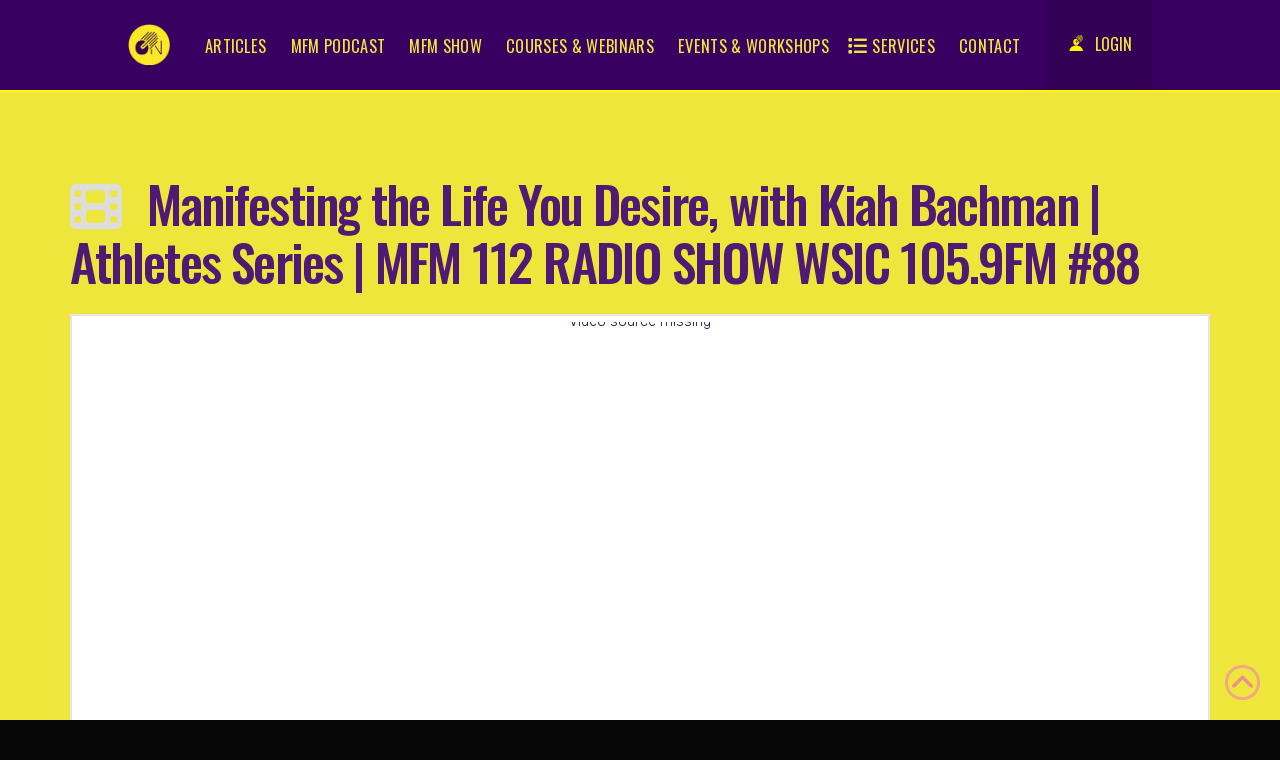

--- FILE ---
content_type: text/html; charset=UTF-8
request_url: https://tracyalston.com/tag/kiah-bachman/
body_size: 48423
content:
<!DOCTYPE html>
<html class="no-js" lang="en-US">
<head>
<meta charset="UTF-8">
<meta name="viewport" content="width=device-width, initial-scale=1.0">
<link rel="pingback" href="https://tracyalston.com/xmlrpc.php">
<meta name='robots' content='index, follow, max-image-preview:large, max-snippet:-1, max-video-preview:-1' />
<style>img:is([sizes="auto" i], [sizes^="auto," i]) { contain-intrinsic-size: 3000px 1500px }</style>
<!-- This site is optimized with the Yoast SEO plugin v24.2 - https://yoast.com/wordpress/plugins/seo/ -->
<title>Kiah Bachman Archives - Tracy Alston | Optimize Your Mental Performance</title>
<link rel="canonical" href="https://tracyalston.com/tag/kiah-bachman/" />
<meta property="og:locale" content="en_US" />
<meta property="og:type" content="article" />
<meta property="og:title" content="Kiah Bachman Archives - Tracy Alston | Optimize Your Mental Performance" />
<meta property="og:url" content="https://tracyalston.com/tag/kiah-bachman/" />
<meta property="og:site_name" content="Tracy Alston | Optimize Your Mental Performance" />
<meta name="twitter:card" content="summary_large_image" />
<meta name="twitter:site" content="@tracyalstoncom" />
<script type="application/ld+json" class="yoast-schema-graph">{"@context":"https://schema.org","@graph":[{"@type":"CollectionPage","@id":"https://tracyalston.com/tag/kiah-bachman/","url":"https://tracyalston.com/tag/kiah-bachman/","name":"Kiah Bachman Archives - Tracy Alston | Optimize Your Mental Performance","isPartOf":{"@id":"https://tracyalston.com/#website"},"primaryImageOfPage":{"@id":"https://tracyalston.com/tag/kiah-bachman/#primaryimage"},"image":{"@id":"https://tracyalston.com/tag/kiah-bachman/#primaryimage"},"thumbnailUrl":"https://tracyalston.com/wp-content/uploads/2021/12/88-YT-_MANIFESTING-THE-LIFE-YOU-DESIRE.jpg","breadcrumb":{"@id":"https://tracyalston.com/tag/kiah-bachman/#breadcrumb"},"inLanguage":"en-US"},{"@type":"ImageObject","inLanguage":"en-US","@id":"https://tracyalston.com/tag/kiah-bachman/#primaryimage","url":"https://tracyalston.com/wp-content/uploads/2021/12/88-YT-_MANIFESTING-THE-LIFE-YOU-DESIRE.jpg","contentUrl":"https://tracyalston.com/wp-content/uploads/2021/12/88-YT-_MANIFESTING-THE-LIFE-YOU-DESIRE.jpg","width":1920,"height":1080,"caption":"Manifesting the Life You Desire"},{"@type":"BreadcrumbList","@id":"https://tracyalston.com/tag/kiah-bachman/#breadcrumb","itemListElement":[{"@type":"ListItem","position":1,"name":"Home","item":"https://tracyalston.com/"},{"@type":"ListItem","position":2,"name":"Kiah Bachman"}]},{"@type":"WebSite","@id":"https://tracyalston.com/#website","url":"https://tracyalston.com/","name":"Tracy Alston | Optimize Your Mental Performance","description":"Tips, tools and solutions to maximize your mental fitness","publisher":{"@id":"https://tracyalston.com/#/schema/person/5d57444c3bcba178389bfc57b40f06d3"},"potentialAction":[{"@type":"SearchAction","target":{"@type":"EntryPoint","urlTemplate":"https://tracyalston.com/?s={search_term_string}"},"query-input":{"@type":"PropertyValueSpecification","valueRequired":true,"valueName":"search_term_string"}}],"inLanguage":"en-US"},{"@type":["Person","Organization"],"@id":"https://tracyalston.com/#/schema/person/5d57444c3bcba178389bfc57b40f06d3","name":"Tracy Alston","image":{"@type":"ImageObject","inLanguage":"en-US","@id":"https://tracyalston.com/#/schema/person/image/","url":"https://secure.gravatar.com/avatar/17fe3fcc2e2f6ebcadc46119f8020071?s=96&d=mm&r=g","contentUrl":"https://secure.gravatar.com/avatar/17fe3fcc2e2f6ebcadc46119f8020071?s=96&d=mm&r=g","caption":"Tracy Alston"},"logo":{"@id":"https://tracyalston.com/#/schema/person/image/"},"description":"Tracy Alston, a Mental Fitness Consultant is a licensed professional counselor and board-certified in Biofeedback and Neurofeedback. Tracy is the Founder and CEO of two companies located in Mooresville, N.C., New Mentality, P.C., and Mental Edge Fitness Solutions, Inc. Tracy’s passion is creating strategies and solutions for improving mental health and mental fitness.","sameAs":["https://www.tracyalston.com","https://www.facebook.com/tracyalstondotcom","https://www.linkedin.com/in/alstontracy/","https://x.com/https://twitter.com/tracyalstoncom","https://www.youtube.com/channel/UC0bVXFQrMxUpLYzayU7G--Q"]}]}</script>
<!-- / Yoast SEO plugin. -->
<link rel='dns-prefetch' href='//www.google.com' />
<link rel='dns-prefetch' href='//fonts.googleapis.com' />
<script type="text/javascript">var ajaxurl = 'https://tracyalston.com/wp-admin/admin-ajax.php';</script>
<script type="text/javascript">
/* <![CDATA[ */
window._wpemojiSettings = {"baseUrl":"https:\/\/s.w.org\/images\/core\/emoji\/15.0.3\/72x72\/","ext":".png","svgUrl":"https:\/\/s.w.org\/images\/core\/emoji\/15.0.3\/svg\/","svgExt":".svg","source":{"concatemoji":"https:\/\/tracyalston.com\/wp-includes\/js\/wp-emoji-release.min.js?ver=6.7.4"}};
/*! This file is auto-generated */
!function(i,n){var o,s,e;function c(e){try{var t={supportTests:e,timestamp:(new Date).valueOf()};sessionStorage.setItem(o,JSON.stringify(t))}catch(e){}}function p(e,t,n){e.clearRect(0,0,e.canvas.width,e.canvas.height),e.fillText(t,0,0);var t=new Uint32Array(e.getImageData(0,0,e.canvas.width,e.canvas.height).data),r=(e.clearRect(0,0,e.canvas.width,e.canvas.height),e.fillText(n,0,0),new Uint32Array(e.getImageData(0,0,e.canvas.width,e.canvas.height).data));return t.every(function(e,t){return e===r[t]})}function u(e,t,n){switch(t){case"flag":return n(e,"\ud83c\udff3\ufe0f\u200d\u26a7\ufe0f","\ud83c\udff3\ufe0f\u200b\u26a7\ufe0f")?!1:!n(e,"\ud83c\uddfa\ud83c\uddf3","\ud83c\uddfa\u200b\ud83c\uddf3")&&!n(e,"\ud83c\udff4\udb40\udc67\udb40\udc62\udb40\udc65\udb40\udc6e\udb40\udc67\udb40\udc7f","\ud83c\udff4\u200b\udb40\udc67\u200b\udb40\udc62\u200b\udb40\udc65\u200b\udb40\udc6e\u200b\udb40\udc67\u200b\udb40\udc7f");case"emoji":return!n(e,"\ud83d\udc26\u200d\u2b1b","\ud83d\udc26\u200b\u2b1b")}return!1}function f(e,t,n){var r="undefined"!=typeof WorkerGlobalScope&&self instanceof WorkerGlobalScope?new OffscreenCanvas(300,150):i.createElement("canvas"),a=r.getContext("2d",{willReadFrequently:!0}),o=(a.textBaseline="top",a.font="600 32px Arial",{});return e.forEach(function(e){o[e]=t(a,e,n)}),o}function t(e){var t=i.createElement("script");t.src=e,t.defer=!0,i.head.appendChild(t)}"undefined"!=typeof Promise&&(o="wpEmojiSettingsSupports",s=["flag","emoji"],n.supports={everything:!0,everythingExceptFlag:!0},e=new Promise(function(e){i.addEventListener("DOMContentLoaded",e,{once:!0})}),new Promise(function(t){var n=function(){try{var e=JSON.parse(sessionStorage.getItem(o));if("object"==typeof e&&"number"==typeof e.timestamp&&(new Date).valueOf()<e.timestamp+604800&&"object"==typeof e.supportTests)return e.supportTests}catch(e){}return null}();if(!n){if("undefined"!=typeof Worker&&"undefined"!=typeof OffscreenCanvas&&"undefined"!=typeof URL&&URL.createObjectURL&&"undefined"!=typeof Blob)try{var e="postMessage("+f.toString()+"("+[JSON.stringify(s),u.toString(),p.toString()].join(",")+"));",r=new Blob([e],{type:"text/javascript"}),a=new Worker(URL.createObjectURL(r),{name:"wpTestEmojiSupports"});return void(a.onmessage=function(e){c(n=e.data),a.terminate(),t(n)})}catch(e){}c(n=f(s,u,p))}t(n)}).then(function(e){for(var t in e)n.supports[t]=e[t],n.supports.everything=n.supports.everything&&n.supports[t],"flag"!==t&&(n.supports.everythingExceptFlag=n.supports.everythingExceptFlag&&n.supports[t]);n.supports.everythingExceptFlag=n.supports.everythingExceptFlag&&!n.supports.flag,n.DOMReady=!1,n.readyCallback=function(){n.DOMReady=!0}}).then(function(){return e}).then(function(){var e;n.supports.everything||(n.readyCallback(),(e=n.source||{}).concatemoji?t(e.concatemoji):e.wpemoji&&e.twemoji&&(t(e.twemoji),t(e.wpemoji)))}))}((window,document),window._wpemojiSettings);
/* ]]> */
</script>
<script>function cpLoadCSS(e,t,n){"use strict";var i=window.document.createElement("link"),o=t||window.document.getElementsByTagName("script")[0];return i.rel="stylesheet",i.href=e,i.media="only x",o.parentNode.insertBefore(i,o),setTimeout(function(){i.media=n||"all"}),i}</script><!-- <link rel='stylesheet' id='wppm-plugin-css-css' href='https://tracyalston.com/wp-content/plugins/wp-post-modules/assets/css/wppm.frontend.css?ver=2.2.1' type='text/css' media='all' /> -->
<!-- <link rel='stylesheet' id='bdp-widget-fontawesome-stylesheets-css' href='https://tracyalston.com/wp-content/plugins/blog-designer-pro/public/css/font-awesome.min.css?ver=1.0' type='text/css' media='all' /> -->
<!-- <link rel='stylesheet' id='bdp-recent-widget-fontawesome-stylesheets-css' href='https://tracyalston.com/wp-content/plugins/blog-designer-pro/public/css/font-awesome.min.css?ver=1.0' type='text/css' media='all' /> -->
<!-- <link rel='stylesheet' id='mec-select2-style-css' href='https://tracyalston.com/wp-content/plugins/modern-events-calendar/assets/packages/select2/select2.min.css?ver=6.3.0' type='text/css' media='all' /> -->
<!-- <link rel='stylesheet' id='mec-font-icons-css' href='https://tracyalston.com/wp-content/plugins/modern-events-calendar/assets/css/iconfonts.css?ver=6.7.4' type='text/css' media='all' /> -->
<!-- <link rel='stylesheet' id='mec-frontend-style-css' href='https://tracyalston.com/wp-content/plugins/modern-events-calendar/assets/css/frontend.min.css?ver=6.3.0' type='text/css' media='all' /> -->
<!-- <link rel='stylesheet' id='mec-tooltip-style-css' href='https://tracyalston.com/wp-content/plugins/modern-events-calendar/assets/packages/tooltip/tooltip.css?ver=6.7.4' type='text/css' media='all' /> -->
<!-- <link rel='stylesheet' id='mec-tooltip-shadow-style-css' href='https://tracyalston.com/wp-content/plugins/modern-events-calendar/assets/packages/tooltip/tooltipster-sideTip-shadow.min.css?ver=6.7.4' type='text/css' media='all' /> -->
<!-- <link rel='stylesheet' id='featherlight-css' href='https://tracyalston.com/wp-content/plugins/modern-events-calendar/assets/packages/featherlight/featherlight.css?ver=6.7.4' type='text/css' media='all' /> -->
<link rel="stylesheet" type="text/css" href="//tracyalston.com/wp-content/cache/wpfc-minified/2ae33p21/1xzui.css" media="all"/>
<link rel='stylesheet' id='mec-custom-google-font-css' href='https://fonts.googleapis.com/css?family=Oswald%3A300%2C+regular%2C+700%2C+%7CRubik%3A700%2C+700%2C+700%2C+700%2C+700%2C+700%2C+700%2C+700%2C+700%2C+700%2C+&#038;subset=latin%2Clatin-ext' type='text/css' media='all' />
<!-- <link rel='stylesheet' id='mec-lity-style-css' href='https://tracyalston.com/wp-content/plugins/modern-events-calendar/assets/packages/lity/lity.min.css?ver=6.7.4' type='text/css' media='all' /> -->
<!-- <link rel='stylesheet' id='mec-general-calendar-style-css' href='https://tracyalston.com/wp-content/plugins/modern-events-calendar/assets/css/mec-general-calendar.css?ver=6.7.4' type='text/css' media='all' /> -->
<link rel="stylesheet" type="text/css" href="//tracyalston.com/wp-content/cache/wpfc-minified/6nf4rab7/1xzui.css" media="all"/>
<style id='wp-emoji-styles-inline-css' type='text/css'>
img.wp-smiley, img.emoji {
display: inline !important;
border: none !important;
box-shadow: none !important;
height: 1em !important;
width: 1em !important;
margin: 0 0.07em !important;
vertical-align: -0.1em !important;
background: none !important;
padding: 0 !important;
}
</style>
<!-- <link rel='stylesheet' id='wp-block-library-css' href='https://tracyalston.com/wp-includes/css/dist/block-library/style.min.css?ver=6.7.4' type='text/css' media='all' /> -->
<link rel="stylesheet" type="text/css" href="//tracyalston.com/wp-content/cache/wpfc-minified/2nh5m95g/1xzui.css" media="all"/>
<style id='wp-block-library-theme-inline-css' type='text/css'>
.wp-block-audio :where(figcaption){color:#555;font-size:13px;text-align:center}.is-dark-theme .wp-block-audio :where(figcaption){color:#ffffffa6}.wp-block-audio{margin:0 0 1em}.wp-block-code{border:1px solid #ccc;border-radius:4px;font-family:Menlo,Consolas,monaco,monospace;padding:.8em 1em}.wp-block-embed :where(figcaption){color:#555;font-size:13px;text-align:center}.is-dark-theme .wp-block-embed :where(figcaption){color:#ffffffa6}.wp-block-embed{margin:0 0 1em}.blocks-gallery-caption{color:#555;font-size:13px;text-align:center}.is-dark-theme .blocks-gallery-caption{color:#ffffffa6}:root :where(.wp-block-image figcaption){color:#555;font-size:13px;text-align:center}.is-dark-theme :root :where(.wp-block-image figcaption){color:#ffffffa6}.wp-block-image{margin:0 0 1em}.wp-block-pullquote{border-bottom:4px solid;border-top:4px solid;color:currentColor;margin-bottom:1.75em}.wp-block-pullquote cite,.wp-block-pullquote footer,.wp-block-pullquote__citation{color:currentColor;font-size:.8125em;font-style:normal;text-transform:uppercase}.wp-block-quote{border-left:.25em solid;margin:0 0 1.75em;padding-left:1em}.wp-block-quote cite,.wp-block-quote footer{color:currentColor;font-size:.8125em;font-style:normal;position:relative}.wp-block-quote:where(.has-text-align-right){border-left:none;border-right:.25em solid;padding-left:0;padding-right:1em}.wp-block-quote:where(.has-text-align-center){border:none;padding-left:0}.wp-block-quote.is-large,.wp-block-quote.is-style-large,.wp-block-quote:where(.is-style-plain){border:none}.wp-block-search .wp-block-search__label{font-weight:700}.wp-block-search__button{border:1px solid #ccc;padding:.375em .625em}:where(.wp-block-group.has-background){padding:1.25em 2.375em}.wp-block-separator.has-css-opacity{opacity:.4}.wp-block-separator{border:none;border-bottom:2px solid;margin-left:auto;margin-right:auto}.wp-block-separator.has-alpha-channel-opacity{opacity:1}.wp-block-separator:not(.is-style-wide):not(.is-style-dots){width:100px}.wp-block-separator.has-background:not(.is-style-dots){border-bottom:none;height:1px}.wp-block-separator.has-background:not(.is-style-wide):not(.is-style-dots){height:2px}.wp-block-table{margin:0 0 1em}.wp-block-table td,.wp-block-table th{word-break:normal}.wp-block-table :where(figcaption){color:#555;font-size:13px;text-align:center}.is-dark-theme .wp-block-table :where(figcaption){color:#ffffffa6}.wp-block-video :where(figcaption){color:#555;font-size:13px;text-align:center}.is-dark-theme .wp-block-video :where(figcaption){color:#ffffffa6}.wp-block-video{margin:0 0 1em}:root :where(.wp-block-template-part.has-background){margin-bottom:0;margin-top:0;padding:1.25em 2.375em}
</style>
<style id='powerpress-player-block-style-inline-css' type='text/css'>
</style>
<!-- <link rel='stylesheet' id='ultp-gutenberg-blocks-css' href='https://tracyalston.com/wp-content/plugins/uncanny-toolkit-pro/src/blocks/dist/index.css?ver=3.10' type='text/css' media='all' /> -->
<link rel="stylesheet" type="text/css" href="//tracyalston.com/wp-content/cache/wpfc-minified/12gs0eim/1xzui.css" media="all"/>
<style id='classic-theme-styles-inline-css' type='text/css'>
/*! This file is auto-generated */
.wp-block-button__link{color:#fff;background-color:#32373c;border-radius:9999px;box-shadow:none;text-decoration:none;padding:calc(.667em + 2px) calc(1.333em + 2px);font-size:1.125em}.wp-block-file__button{background:#32373c;color:#fff;text-decoration:none}
</style>
<style id='global-styles-inline-css' type='text/css'>
:root{--wp--preset--aspect-ratio--square: 1;--wp--preset--aspect-ratio--4-3: 4/3;--wp--preset--aspect-ratio--3-4: 3/4;--wp--preset--aspect-ratio--3-2: 3/2;--wp--preset--aspect-ratio--2-3: 2/3;--wp--preset--aspect-ratio--16-9: 16/9;--wp--preset--aspect-ratio--9-16: 9/16;--wp--preset--color--black: #000000;--wp--preset--color--cyan-bluish-gray: #abb8c3;--wp--preset--color--white: #ffffff;--wp--preset--color--pale-pink: #f78da7;--wp--preset--color--vivid-red: #cf2e2e;--wp--preset--color--luminous-vivid-orange: #ff6900;--wp--preset--color--luminous-vivid-amber: #fcb900;--wp--preset--color--light-green-cyan: #7bdcb5;--wp--preset--color--vivid-green-cyan: #00d084;--wp--preset--color--pale-cyan-blue: #8ed1fc;--wp--preset--color--vivid-cyan-blue: #0693e3;--wp--preset--color--vivid-purple: #9b51e0;--wp--preset--gradient--vivid-cyan-blue-to-vivid-purple: linear-gradient(135deg,rgba(6,147,227,1) 0%,rgb(155,81,224) 100%);--wp--preset--gradient--light-green-cyan-to-vivid-green-cyan: linear-gradient(135deg,rgb(122,220,180) 0%,rgb(0,208,130) 100%);--wp--preset--gradient--luminous-vivid-amber-to-luminous-vivid-orange: linear-gradient(135deg,rgba(252,185,0,1) 0%,rgba(255,105,0,1) 100%);--wp--preset--gradient--luminous-vivid-orange-to-vivid-red: linear-gradient(135deg,rgba(255,105,0,1) 0%,rgb(207,46,46) 100%);--wp--preset--gradient--very-light-gray-to-cyan-bluish-gray: linear-gradient(135deg,rgb(238,238,238) 0%,rgb(169,184,195) 100%);--wp--preset--gradient--cool-to-warm-spectrum: linear-gradient(135deg,rgb(74,234,220) 0%,rgb(151,120,209) 20%,rgb(207,42,186) 40%,rgb(238,44,130) 60%,rgb(251,105,98) 80%,rgb(254,248,76) 100%);--wp--preset--gradient--blush-light-purple: linear-gradient(135deg,rgb(255,206,236) 0%,rgb(152,150,240) 100%);--wp--preset--gradient--blush-bordeaux: linear-gradient(135deg,rgb(254,205,165) 0%,rgb(254,45,45) 50%,rgb(107,0,62) 100%);--wp--preset--gradient--luminous-dusk: linear-gradient(135deg,rgb(255,203,112) 0%,rgb(199,81,192) 50%,rgb(65,88,208) 100%);--wp--preset--gradient--pale-ocean: linear-gradient(135deg,rgb(255,245,203) 0%,rgb(182,227,212) 50%,rgb(51,167,181) 100%);--wp--preset--gradient--electric-grass: linear-gradient(135deg,rgb(202,248,128) 0%,rgb(113,206,126) 100%);--wp--preset--gradient--midnight: linear-gradient(135deg,rgb(2,3,129) 0%,rgb(40,116,252) 100%);--wp--preset--font-size--small: 13px;--wp--preset--font-size--medium: 20px;--wp--preset--font-size--large: 36px;--wp--preset--font-size--x-large: 42px;--wp--preset--spacing--20: 0.44rem;--wp--preset--spacing--30: 0.67rem;--wp--preset--spacing--40: 1rem;--wp--preset--spacing--50: 1.5rem;--wp--preset--spacing--60: 2.25rem;--wp--preset--spacing--70: 3.38rem;--wp--preset--spacing--80: 5.06rem;--wp--preset--shadow--natural: 6px 6px 9px rgba(0, 0, 0, 0.2);--wp--preset--shadow--deep: 12px 12px 50px rgba(0, 0, 0, 0.4);--wp--preset--shadow--sharp: 6px 6px 0px rgba(0, 0, 0, 0.2);--wp--preset--shadow--outlined: 6px 6px 0px -3px rgba(255, 255, 255, 1), 6px 6px rgba(0, 0, 0, 1);--wp--preset--shadow--crisp: 6px 6px 0px rgba(0, 0, 0, 1);}:where(.is-layout-flex){gap: 0.5em;}:where(.is-layout-grid){gap: 0.5em;}body .is-layout-flex{display: flex;}.is-layout-flex{flex-wrap: wrap;align-items: center;}.is-layout-flex > :is(*, div){margin: 0;}body .is-layout-grid{display: grid;}.is-layout-grid > :is(*, div){margin: 0;}:where(.wp-block-columns.is-layout-flex){gap: 2em;}:where(.wp-block-columns.is-layout-grid){gap: 2em;}:where(.wp-block-post-template.is-layout-flex){gap: 1.25em;}:where(.wp-block-post-template.is-layout-grid){gap: 1.25em;}.has-black-color{color: var(--wp--preset--color--black) !important;}.has-cyan-bluish-gray-color{color: var(--wp--preset--color--cyan-bluish-gray) !important;}.has-white-color{color: var(--wp--preset--color--white) !important;}.has-pale-pink-color{color: var(--wp--preset--color--pale-pink) !important;}.has-vivid-red-color{color: var(--wp--preset--color--vivid-red) !important;}.has-luminous-vivid-orange-color{color: var(--wp--preset--color--luminous-vivid-orange) !important;}.has-luminous-vivid-amber-color{color: var(--wp--preset--color--luminous-vivid-amber) !important;}.has-light-green-cyan-color{color: var(--wp--preset--color--light-green-cyan) !important;}.has-vivid-green-cyan-color{color: var(--wp--preset--color--vivid-green-cyan) !important;}.has-pale-cyan-blue-color{color: var(--wp--preset--color--pale-cyan-blue) !important;}.has-vivid-cyan-blue-color{color: var(--wp--preset--color--vivid-cyan-blue) !important;}.has-vivid-purple-color{color: var(--wp--preset--color--vivid-purple) !important;}.has-black-background-color{background-color: var(--wp--preset--color--black) !important;}.has-cyan-bluish-gray-background-color{background-color: var(--wp--preset--color--cyan-bluish-gray) !important;}.has-white-background-color{background-color: var(--wp--preset--color--white) !important;}.has-pale-pink-background-color{background-color: var(--wp--preset--color--pale-pink) !important;}.has-vivid-red-background-color{background-color: var(--wp--preset--color--vivid-red) !important;}.has-luminous-vivid-orange-background-color{background-color: var(--wp--preset--color--luminous-vivid-orange) !important;}.has-luminous-vivid-amber-background-color{background-color: var(--wp--preset--color--luminous-vivid-amber) !important;}.has-light-green-cyan-background-color{background-color: var(--wp--preset--color--light-green-cyan) !important;}.has-vivid-green-cyan-background-color{background-color: var(--wp--preset--color--vivid-green-cyan) !important;}.has-pale-cyan-blue-background-color{background-color: var(--wp--preset--color--pale-cyan-blue) !important;}.has-vivid-cyan-blue-background-color{background-color: var(--wp--preset--color--vivid-cyan-blue) !important;}.has-vivid-purple-background-color{background-color: var(--wp--preset--color--vivid-purple) !important;}.has-black-border-color{border-color: var(--wp--preset--color--black) !important;}.has-cyan-bluish-gray-border-color{border-color: var(--wp--preset--color--cyan-bluish-gray) !important;}.has-white-border-color{border-color: var(--wp--preset--color--white) !important;}.has-pale-pink-border-color{border-color: var(--wp--preset--color--pale-pink) !important;}.has-vivid-red-border-color{border-color: var(--wp--preset--color--vivid-red) !important;}.has-luminous-vivid-orange-border-color{border-color: var(--wp--preset--color--luminous-vivid-orange) !important;}.has-luminous-vivid-amber-border-color{border-color: var(--wp--preset--color--luminous-vivid-amber) !important;}.has-light-green-cyan-border-color{border-color: var(--wp--preset--color--light-green-cyan) !important;}.has-vivid-green-cyan-border-color{border-color: var(--wp--preset--color--vivid-green-cyan) !important;}.has-pale-cyan-blue-border-color{border-color: var(--wp--preset--color--pale-cyan-blue) !important;}.has-vivid-cyan-blue-border-color{border-color: var(--wp--preset--color--vivid-cyan-blue) !important;}.has-vivid-purple-border-color{border-color: var(--wp--preset--color--vivid-purple) !important;}.has-vivid-cyan-blue-to-vivid-purple-gradient-background{background: var(--wp--preset--gradient--vivid-cyan-blue-to-vivid-purple) !important;}.has-light-green-cyan-to-vivid-green-cyan-gradient-background{background: var(--wp--preset--gradient--light-green-cyan-to-vivid-green-cyan) !important;}.has-luminous-vivid-amber-to-luminous-vivid-orange-gradient-background{background: var(--wp--preset--gradient--luminous-vivid-amber-to-luminous-vivid-orange) !important;}.has-luminous-vivid-orange-to-vivid-red-gradient-background{background: var(--wp--preset--gradient--luminous-vivid-orange-to-vivid-red) !important;}.has-very-light-gray-to-cyan-bluish-gray-gradient-background{background: var(--wp--preset--gradient--very-light-gray-to-cyan-bluish-gray) !important;}.has-cool-to-warm-spectrum-gradient-background{background: var(--wp--preset--gradient--cool-to-warm-spectrum) !important;}.has-blush-light-purple-gradient-background{background: var(--wp--preset--gradient--blush-light-purple) !important;}.has-blush-bordeaux-gradient-background{background: var(--wp--preset--gradient--blush-bordeaux) !important;}.has-luminous-dusk-gradient-background{background: var(--wp--preset--gradient--luminous-dusk) !important;}.has-pale-ocean-gradient-background{background: var(--wp--preset--gradient--pale-ocean) !important;}.has-electric-grass-gradient-background{background: var(--wp--preset--gradient--electric-grass) !important;}.has-midnight-gradient-background{background: var(--wp--preset--gradient--midnight) !important;}.has-small-font-size{font-size: var(--wp--preset--font-size--small) !important;}.has-medium-font-size{font-size: var(--wp--preset--font-size--medium) !important;}.has-large-font-size{font-size: var(--wp--preset--font-size--large) !important;}.has-x-large-font-size{font-size: var(--wp--preset--font-size--x-large) !important;}
:where(.wp-block-post-template.is-layout-flex){gap: 1.25em;}:where(.wp-block-post-template.is-layout-grid){gap: 1.25em;}
:where(.wp-block-columns.is-layout-flex){gap: 2em;}:where(.wp-block-columns.is-layout-grid){gap: 2em;}
:root :where(.wp-block-pullquote){font-size: 1.5em;line-height: 1.6;}
</style>
<!-- <link rel='stylesheet' id='ihc_font_style-css' href='https://tracyalston.com/wp-content/plugins/indeed-membership-pro/assets/css/font-awesome.css?ver=6.7.4' type='text/css' media='all' /> -->
<!-- <link rel='stylesheet' id='ihc_front_end_style-css' href='https://tracyalston.com/wp-content/plugins/indeed-membership-pro/assets/css/style.css?ver=6.7.4' type='text/css' media='all' /> -->
<!-- <link rel='stylesheet' id='ihc_templates_style-css' href='https://tracyalston.com/wp-content/plugins/indeed-membership-pro/assets/css/templates.css?ver=6.7.4' type='text/css' media='all' /> -->
<!-- <link rel='stylesheet' id='ihc_select2_style-css' href='https://tracyalston.com/wp-content/plugins/indeed-membership-pro/assets/css/select2.min.css?ver=6.7.4' type='text/css' media='all' /> -->
<!-- <link rel='stylesheet' id='ihc_iziModal-css' href='https://tracyalston.com/wp-content/plugins/indeed-membership-pro/assets/css/iziModal.min.css?ver=6.7.4' type='text/css' media='all' /> -->
<!-- <link rel='stylesheet' id='tco_woo_front_css-css' href='https://tracyalston.com/wp-content/plugins/tco-woo-checkout-editor//assets/css/front.css?ver=2.2.4' type='text/css' media='all' /> -->
<!-- <link rel='stylesheet' id='uncannyowl-learndash-toolkit-free-css' href='https://tracyalston.com/wp-content/plugins/uncanny-learndash-toolkit/src/assets/frontend/dist/bundle.min.css?ver=3.6.4.8' type='text/css' media='all' /> -->
<!-- <link rel='stylesheet' id='ultp-frontend-css' href='https://tracyalston.com/wp-content/plugins/uncanny-toolkit-pro/src/assets/dist/frontend/bundle.min.css?ver=3.10' type='text/css' media='all' /> -->
<!-- <link rel='stylesheet' id='wpmenucart-icons-css' href='https://tracyalston.com/wp-content/plugins/woocommerce-menu-bar-cart/assets/css/wpmenucart-icons.min.css?ver=2.14.10' type='text/css' media='all' /> -->
<link rel="stylesheet" type="text/css" href="//tracyalston.com/wp-content/cache/wpfc-minified/ody6pn3/1xzui.css" media="all"/>
<style id='wpmenucart-icons-inline-css' type='text/css'>
@font-face{font-family:WPMenuCart;src:url(https://tracyalston.com/wp-content/plugins/woocommerce-menu-bar-cart/assets/fonts/WPMenuCart.eot);src:url(https://tracyalston.com/wp-content/plugins/woocommerce-menu-bar-cart/assets/fonts/WPMenuCart.eot?#iefix) format('embedded-opentype'),url(https://tracyalston.com/wp-content/plugins/woocommerce-menu-bar-cart/assets/fonts/WPMenuCart.woff2) format('woff2'),url(https://tracyalston.com/wp-content/plugins/woocommerce-menu-bar-cart/assets/fonts/WPMenuCart.woff) format('woff'),url(https://tracyalston.com/wp-content/plugins/woocommerce-menu-bar-cart/assets/fonts/WPMenuCart.ttf) format('truetype'),url(https://tracyalston.com/wp-content/plugins/woocommerce-menu-bar-cart/assets/fonts/WPMenuCart.svg#WPMenuCart) format('svg');font-weight:400;font-style:normal;font-display:swap}
</style>
<!-- <link rel='stylesheet' id='wpmenucart-css' href='https://tracyalston.com/wp-content/plugins/woocommerce-menu-bar-cart/assets/css/wpmenucart-main.min.css?ver=2.14.10' type='text/css' media='all' /> -->
<link rel="stylesheet" type="text/css" href="//tracyalston.com/wp-content/cache/wpfc-minified/k2szh255/1xzui.css" media="all"/>
<!-- <link rel='stylesheet' id='woocommerce-smallscreen-css' href='https://tracyalston.com/wp-content/plugins/woocommerce/assets/css/woocommerce-smallscreen.css?ver=8.9.4' type='text/css' media='only screen and (max-width: 768px)' /> -->
<link rel="stylesheet" type="text/css" href="//tracyalston.com/wp-content/cache/wpfc-minified/e2dwilif/1xzui.css" media="only screen and (max-width: 768px)"/>
<style id='woocommerce-inline-inline-css' type='text/css'>
.woocommerce form .form-row .required { visibility: visible; }
</style>
<!-- <link rel='stylesheet' id='protect-link-css-css' href='https://tracyalston.com/wp-content/plugins/wp-copy-protect-with-color-design/css/protect_style.css?ver=6.7.4' type='text/css' media='all' /> -->
<!-- <link rel='stylesheet' id='learndash_quiz_front_css-css' href='//tracyalston.com/wp-content/plugins/sfwd-lms/themes/legacy/templates/learndash_quiz_front.min.css?ver=4.20.1.1' type='text/css' media='all' /> -->
<!-- <link rel='stylesheet' id='dashicons-css' href='https://tracyalston.com/wp-includes/css/dashicons.min.css?ver=6.7.4' type='text/css' media='all' /> -->
<!-- <link rel='stylesheet' id='learndash-css' href='//tracyalston.com/wp-content/plugins/sfwd-lms/src/assets/dist/css/styles.css?ver=4.20.1.1' type='text/css' media='all' /> -->
<!-- <link rel='stylesheet' id='jquery-dropdown-css-css' href='//tracyalston.com/wp-content/plugins/sfwd-lms/assets/css/jquery.dropdown.min.css?ver=4.20.1.1' type='text/css' media='all' /> -->
<!-- <link rel='stylesheet' id='learndash_lesson_video-css' href='//tracyalston.com/wp-content/plugins/sfwd-lms/themes/legacy/templates/learndash_lesson_video.min.css?ver=4.20.1.1' type='text/css' media='all' /> -->
<!-- <link rel='stylesheet' id='learndash-admin-bar-css' href='https://tracyalston.com/wp-content/plugins/sfwd-lms/src/assets/dist/css/admin-bar/styles.css?ver=4.20.1.1' type='text/css' media='all' /> -->
<!-- <link rel='stylesheet' id='wc-gateway-ppec-frontend-css' href='https://tracyalston.com/wp-content/plugins/woocommerce-gateway-paypal-express-checkout/assets/css/wc-gateway-ppec-frontend.css?ver=2.1.3' type='text/css' media='all' /> -->
<!-- <link rel='stylesheet' id='x-stack-css' href='https://tracyalston.com/wp-content/themes/pro/framework/dist/css/site/stacks/renew.css?ver=6.5.13' type='text/css' media='all' /> -->
<!-- <link rel='stylesheet' id='x-woocommerce-css' href='https://tracyalston.com/wp-content/themes/pro/framework/dist/css/site/woocommerce/renew.css?ver=6.5.13' type='text/css' media='all' /> -->
<!-- <link rel='stylesheet' id='x-child-css' href='https://tracyalston.com/wp-content/themes/pro-child/style.css?ver=6.5.13' type='text/css' media='all' /> -->
<!-- <link rel='stylesheet' id='learndash-front-css' href='//tracyalston.com/wp-content/plugins/sfwd-lms/themes/ld30/assets/css/learndash.min.css?ver=4.20.1.1' type='text/css' media='all' /> -->
<link rel="stylesheet" type="text/css" href="//tracyalston.com/wp-content/cache/wpfc-minified/8utrjcy2/1xzui.css" media="all"/>
<style id='learndash-front-inline-css' type='text/css'>
.learndash-wrapper .ld-item-list .ld-item-list-item.ld-is-next,
.learndash-wrapper .wpProQuiz_content .wpProQuiz_questionListItem label:focus-within {
border-color: #6400a3;
}
/*
.learndash-wrapper a:not(.ld-button):not(#quiz_continue_link):not(.ld-focus-menu-link):not(.btn-blue):not(#quiz_continue_link):not(.ld-js-register-account):not(#ld-focus-mode-course-heading):not(#btn-join):not(.ld-item-name):not(.ld-table-list-item-preview):not(.ld-lesson-item-preview-heading),
*/
.learndash-wrapper .ld-breadcrumbs a,
.learndash-wrapper .ld-lesson-item.ld-is-current-lesson .ld-lesson-item-preview-heading,
.learndash-wrapper .ld-lesson-item.ld-is-current-lesson .ld-lesson-title,
.learndash-wrapper .ld-primary-color-hover:hover,
.learndash-wrapper .ld-primary-color,
.learndash-wrapper .ld-primary-color-hover:hover,
.learndash-wrapper .ld-primary-color,
.learndash-wrapper .ld-tabs .ld-tabs-navigation .ld-tab.ld-active,
.learndash-wrapper .ld-button.ld-button-transparent,
.learndash-wrapper .ld-button.ld-button-reverse,
.learndash-wrapper .ld-icon-certificate,
.learndash-wrapper .ld-login-modal .ld-login-modal-login .ld-modal-heading,
#wpProQuiz_user_content a,
.learndash-wrapper .ld-item-list .ld-item-list-item a.ld-item-name:hover,
.learndash-wrapper .ld-focus-comments__heading-actions .ld-expand-button,
.learndash-wrapper .ld-focus-comments__heading a,
.learndash-wrapper .ld-focus-comments .comment-respond a,
.learndash-wrapper .ld-focus-comment .ld-comment-reply a.comment-reply-link:hover,
.learndash-wrapper .ld-expand-button.ld-button-alternate {
color: #6400a3 !important;
}
.learndash-wrapper .ld-focus-comment.bypostauthor>.ld-comment-wrapper,
.learndash-wrapper .ld-focus-comment.role-group_leader>.ld-comment-wrapper,
.learndash-wrapper .ld-focus-comment.role-administrator>.ld-comment-wrapper {
background-color:rgba(100, 0, 163, 0.03) !important;
}
.learndash-wrapper .ld-primary-background,
.learndash-wrapper .ld-tabs .ld-tabs-navigation .ld-tab.ld-active:after {
background: #6400a3 !important;
}
.learndash-wrapper .ld-course-navigation .ld-lesson-item.ld-is-current-lesson .ld-status-incomplete,
.learndash-wrapper .ld-focus-comment.bypostauthor:not(.ptype-sfwd-assignment) >.ld-comment-wrapper>.ld-comment-avatar img,
.learndash-wrapper .ld-focus-comment.role-group_leader>.ld-comment-wrapper>.ld-comment-avatar img,
.learndash-wrapper .ld-focus-comment.role-administrator>.ld-comment-wrapper>.ld-comment-avatar img {
border-color: #6400a3 !important;
}
.learndash-wrapper .ld-loading::before {
border-top:3px solid #6400a3 !important;
}
.learndash-wrapper .ld-button:hover:not(.learndash-link-previous-incomplete):not(.ld-button-transparent):not(.ld--ignore-inline-css),
#learndash-tooltips .ld-tooltip:after,
#learndash-tooltips .ld-tooltip,
.learndash-wrapper .ld-primary-background,
.learndash-wrapper .btn-join:not(.ld--ignore-inline-css),
.learndash-wrapper #btn-join:not(.ld--ignore-inline-css),
.learndash-wrapper .ld-button:not(.ld-button-reverse):not(.learndash-link-previous-incomplete):not(.ld-button-transparent):not(.ld--ignore-inline-css),
.learndash-wrapper .ld-expand-button,
.learndash-wrapper .wpProQuiz_content .wpProQuiz_button:not(.wpProQuiz_button_reShowQuestion):not(.wpProQuiz_button_restartQuiz),
.learndash-wrapper .wpProQuiz_content .wpProQuiz_button2,
.learndash-wrapper .ld-focus .ld-focus-sidebar .ld-course-navigation-heading,
.learndash-wrapper .ld-focus .ld-focus-sidebar .ld-focus-sidebar-trigger,
.learndash-wrapper .ld-focus-comments .form-submit #submit,
.learndash-wrapper .ld-login-modal input[type='submit'],
.learndash-wrapper .ld-login-modal .ld-login-modal-register,
.learndash-wrapper .wpProQuiz_content .wpProQuiz_certificate a.btn-blue,
.learndash-wrapper .ld-focus .ld-focus-header .ld-user-menu .ld-user-menu-items a,
#wpProQuiz_user_content table.wp-list-table thead th,
#wpProQuiz_overlay_close,
.learndash-wrapper .ld-expand-button.ld-button-alternate .ld-icon {
background-color: #6400a3 !important;
}
.learndash-wrapper .ld-focus .ld-focus-header .ld-user-menu .ld-user-menu-items:before {
border-bottom-color: #6400a3 !important;
}
.learndash-wrapper .ld-button.ld-button-transparent:hover {
background: transparent !important;
}
.learndash-wrapper .ld-focus .ld-focus-header .sfwd-mark-complete .learndash_mark_complete_button,
.learndash-wrapper .ld-focus .ld-focus-header #sfwd-mark-complete #learndash_mark_complete_button,
.learndash-wrapper .ld-button.ld-button-transparent,
.learndash-wrapper .ld-button.ld-button-alternate,
.learndash-wrapper .ld-expand-button.ld-button-alternate {
background-color:transparent !important;
}
.learndash-wrapper .ld-focus-header .ld-user-menu .ld-user-menu-items a,
.learndash-wrapper .ld-button.ld-button-reverse:hover,
.learndash-wrapper .ld-alert-success .ld-alert-icon.ld-icon-certificate,
.learndash-wrapper .ld-alert-warning .ld-button:not(.learndash-link-previous-incomplete),
.learndash-wrapper .ld-primary-background.ld-status {
color:white !important;
}
.learndash-wrapper .ld-status.ld-status-unlocked {
background-color: rgba(100,0,163,0.2) !important;
color: #6400a3 !important;
}
.learndash-wrapper .wpProQuiz_content .wpProQuiz_addToplist {
background-color: rgba(100,0,163,0.1) !important;
border: 1px solid #6400a3 !important;
}
.learndash-wrapper .wpProQuiz_content .wpProQuiz_toplistTable th {
background: #6400a3 !important;
}
.learndash-wrapper .wpProQuiz_content .wpProQuiz_toplistTrOdd {
background-color: rgba(100,0,163,0.1) !important;
}
.learndash-wrapper .wpProQuiz_content .wpProQuiz_reviewDiv li.wpProQuiz_reviewQuestionTarget {
background-color: #6400a3 !important;
}
.learndash-wrapper .wpProQuiz_content .wpProQuiz_time_limit .wpProQuiz_progress {
background-color: #6400a3 !important;
}
.learndash-wrapper #quiz_continue_link,
.learndash-wrapper .ld-secondary-background,
.learndash-wrapper .learndash_mark_complete_button,
.learndash-wrapper #learndash_mark_complete_button,
.learndash-wrapper .ld-status-complete,
.learndash-wrapper .ld-alert-success .ld-button,
.learndash-wrapper .ld-alert-success .ld-alert-icon {
background-color: #370077 !important;
}
.learndash-wrapper .wpProQuiz_content a#quiz_continue_link {
background-color: #370077 !important;
}
.learndash-wrapper .course_progress .sending_progress_bar {
background: #370077 !important;
}
.learndash-wrapper .wpProQuiz_content .wpProQuiz_button_reShowQuestion:hover, .learndash-wrapper .wpProQuiz_content .wpProQuiz_button_restartQuiz:hover {
background-color: #370077 !important;
opacity: 0.75;
}
.learndash-wrapper .ld-secondary-color-hover:hover,
.learndash-wrapper .ld-secondary-color,
.learndash-wrapper .ld-focus .ld-focus-header .sfwd-mark-complete .learndash_mark_complete_button,
.learndash-wrapper .ld-focus .ld-focus-header #sfwd-mark-complete #learndash_mark_complete_button,
.learndash-wrapper .ld-focus .ld-focus-header .sfwd-mark-complete:after {
color: #370077 !important;
}
.learndash-wrapper .ld-secondary-in-progress-icon {
border-left-color: #370077 !important;
border-top-color: #370077 !important;
}
.learndash-wrapper .ld-alert-success {
border-color: #370077;
background-color: transparent !important;
color: #370077;
}
.learndash-wrapper .wpProQuiz_content .wpProQuiz_reviewQuestion li.wpProQuiz_reviewQuestionSolved,
.learndash-wrapper .wpProQuiz_content .wpProQuiz_box li.wpProQuiz_reviewQuestionSolved {
background-color: #370077 !important;
}
.learndash-wrapper .wpProQuiz_content  .wpProQuiz_reviewLegend span.wpProQuiz_reviewColor_Answer {
background-color: #370077 !important;
}
.learndash-wrapper .ld-alert-warning {
background-color:transparent;
}
.learndash-wrapper .ld-status-waiting,
.learndash-wrapper .ld-alert-warning .ld-alert-icon {
background-color: #f28d00 !important;
}
.learndash-wrapper .ld-tertiary-color-hover:hover,
.learndash-wrapper .ld-tertiary-color,
.learndash-wrapper .ld-alert-warning {
color: #f28d00 !important;
}
.learndash-wrapper .ld-tertiary-background {
background-color: #f28d00 !important;
}
.learndash-wrapper .ld-alert-warning {
border-color: #f28d00 !important;
}
.learndash-wrapper .ld-tertiary-background,
.learndash-wrapper .ld-alert-warning .ld-alert-icon {
color:white !important;
}
.learndash-wrapper .wpProQuiz_content .wpProQuiz_reviewQuestion li.wpProQuiz_reviewQuestionReview,
.learndash-wrapper .wpProQuiz_content .wpProQuiz_box li.wpProQuiz_reviewQuestionReview {
background-color: #f28d00 !important;
}
.learndash-wrapper .wpProQuiz_content  .wpProQuiz_reviewLegend span.wpProQuiz_reviewColor_Review {
background-color: #f28d00 !important;
}
</style>
<!-- <link rel='stylesheet' id='cp-animate-rotate-css' href='https://tracyalston.com/wp-content/plugins/convertplug/modules/assets/css/minified-animation/rotate.min.css?ver=3.5.30' type='text/css' media='all' /> -->
<!-- <link rel='stylesheet' id='cp-animate-bounce-css' href='https://tracyalston.com/wp-content/plugins/convertplug/modules/assets/css/minified-animation/bounce.min.css?ver=3.5.30' type='text/css' media='all' /> -->
<!-- <link rel='stylesheet' id='convert-plus-module-main-style-css' href='https://tracyalston.com/wp-content/plugins/convertplug/modules/assets/css/cp-module-main.css?ver=3.5.30' type='text/css' media='all' /> -->
<!-- <link rel='stylesheet' id='convert-plus-modal-style-css' href='https://tracyalston.com/wp-content/plugins/convertplug/modules/modal/assets/css/modal.min.css?ver=3.5.30' type='text/css' media='all' /> -->
<!-- <link rel='stylesheet' id='cp-animate-slide-css' href='https://tracyalston.com/wp-content/plugins/convertplug/modules/assets/css/minified-animation/slide.min.css?ver=3.5.30' type='text/css' media='all' /> -->
<!-- <link rel='stylesheet' id='convert-plus-slide-in-style-css' href='https://tracyalston.com/wp-content/plugins/convertplug/modules/slide_in/assets/css/slide_in.min.css?ver=3.5.30' type='text/css' media='all' /> -->
<link rel="stylesheet" type="text/css" href="//tracyalston.com/wp-content/cache/wpfc-minified/f2w82dld/1xzul.css" media="all"/>
<style id='cs-inline-css' type='text/css'>
@media (min-width:1200px){.x-hide-xl{display:none !important;}}@media (min-width:979px) and (max-width:1199px){.x-hide-lg{display:none !important;}}@media (min-width:767px) and (max-width:978px){.x-hide-md{display:none !important;}}@media (min-width:480px) and (max-width:766px){.x-hide-sm{display:none !important;}}@media (max-width:479px){.x-hide-xs{display:none !important;}} a,h1 a:hover,h2 a:hover,h3 a:hover,h4 a:hover,h5 a:hover,h6 a:hover,.x-comment-time:hover,#reply-title small a,.comment-reply-link:hover,.x-comment-author a:hover,.x-recent-posts a:hover .h-recent-posts{color:rgb(76,38,93);}a:hover,#reply-title small a:hover{color:rgb(145,102,160);}.entry-title i,.entry-title svg{color:#dddddd;}.woocommerce .price > .amount,.woocommerce .price > ins > .amount,.woocommerce li.product .entry-header h3 a:hover,.woocommerce .star-rating:before,.woocommerce .star-rating span:before{color:rgb(76,38,93);}a.x-img-thumbnail:hover,li.bypostauthor > article.comment{border-color:rgb(76,38,93);}.woocommerce li.comment.bypostauthor .star-rating-container{border-color:rgb(76,38,93) !important;}.flex-direction-nav a,.flex-control-nav a:hover,.flex-control-nav a.flex-active,.x-dropcap,.x-skill-bar .bar,.x-pricing-column.featured h2,.h-comments-title small,.x-pagination a:hover,.woocommerce-pagination a:hover,.x-entry-share .x-share:hover,.entry-thumb,.widget_tag_cloud .tagcloud a:hover,.widget_product_tag_cloud .tagcloud a:hover,.x-highlight,.x-recent-posts .x-recent-posts-img:after,.x-portfolio-filters{background-color:rgb(76,38,93);}.x-portfolio-filters:hover{background-color:rgb(145,102,160);}.woocommerce .onsale,.widget_price_filter .ui-slider .ui-slider-range,.woocommerce #comments li.comment.bypostauthor article.comment:before{background-color:rgb(76,38,93);}.x-main{width:calc(72% - 3.20197%);}.x-sidebar{width:calc(100% - 3.20197% - 72%);}.h-landmark{font-weight:300;}.x-comment-author a{color:rgb(46,9,73);}.woocommerce .price > .from,.woocommerce .price > del,.woocommerce p.stars span a:after,.widget_price_filter .price_slider_amount .button,.widget_shopping_cart .buttons .button{color:rgb(46,9,73);}.x-comment-author a,.comment-form-author label,.comment-form-email label,.comment-form-url label,.comment-form-rating label,.comment-form-comment label,.widget_calendar #wp-calendar caption,.widget_calendar #wp-calendar th,.x-accordion-heading .x-accordion-toggle,.x-nav-tabs > li > a:hover,.x-nav-tabs > .active > a,.x-nav-tabs > .active > a:hover{color:rgb(78,26,116);}.widget_calendar #wp-calendar th{border-bottom-color:rgb(78,26,116);}.x-pagination span.current,.woocommerce-pagination span[aria-current],.x-portfolio-filters-menu,.widget_tag_cloud .tagcloud a,.h-feature-headline span i,.widget_price_filter .ui-slider .ui-slider-handle{background-color:rgb(78,26,116);}@media (max-width:978.98px){}html{font-size:0.2em;}@media (min-width:0.1em){html{font-size:calc(0.2em + (0.9 - 0.2) * ((100vw - 0.1em) / (0.1 - 0.1)));}}@media (min-width:0.1em){html{font-size:0.9em;}}body{font-style:normal;font-weight:300;color:rgb(46,9,73);background-color:rgb(7,7,7);}.w-b{font-weight:300 !important;}h1,h2,h3,h4,h5,h6,.h1,.h2,.h3,.h4,.h5,.h6{font-family:"Oswald",sans-serif;font-style:normal;font-weight:400;}h1,.h1{letter-spacing:-0.035em;}h2,.h2{letter-spacing:-0.035em;}h3,.h3{letter-spacing:-0.035em;}h4,.h4{letter-spacing:-0.035em;}h5,.h5{letter-spacing:-0.035em;}h6,.h6{letter-spacing:-0.035em;}.w-h{font-weight:400 !important;}.x-container.width{width:89%;}.x-container.max{max-width:1500px;}.x-bar-content.x-container.width{flex-basis:89%;}.x-main.full{float:none;clear:both;display:block;width:auto;}@media (max-width:978.98px){.x-main.full,.x-main.left,.x-main.right,.x-sidebar.left,.x-sidebar.right{float:none;display:block;width:auto !important;}}.entry-header,.entry-content{font-size:1rem;}body,input,button,select,textarea{font-family:"Rubik",sans-serif;}h1,h2,h3,h4,h5,h6,.h1,.h2,.h3,.h4,.h5,.h6,h1 a,h2 a,h3 a,h4 a,h5 a,h6 a,.h1 a,.h2 a,.h3 a,.h4 a,.h5 a,.h6 a,blockquote{color:rgb(78,26,116);}.cfc-h-tx{color:rgb(78,26,116) !important;}.cfc-h-bd{border-color:rgb(78,26,116) !important;}.cfc-h-bg{background-color:rgb(78,26,116) !important;}.cfc-b-tx{color:rgb(46,9,73) !important;}.cfc-b-bd{border-color:rgb(46,9,73) !important;}.cfc-b-bg{background-color:rgb(46,9,73) !important;}.x-btn,.button,[type="submit"]{color:#ffffff;border-color:rgb(255,248,0);background-color:rgb(76,38,93);text-shadow:0 0.075em 0.075em rgba(0,0,0,0.5);padding:0.429em 1.143em 0.643em;font-size:14px;}.x-btn:hover,.button:hover,[type="submit"]:hover{color:#ffffff;border-color:rgb(239,230,60);background-color:rgb(87,43,102);text-shadow:0 0.075em 0.075em rgba(0,0,0,0.5);}.x-btn.x-btn-real,.x-btn.x-btn-real:hover{margin-bottom:0.25em;text-shadow:0 0.075em 0.075em rgba(0,0,0,0.65);}.x-btn.x-btn-real{box-shadow:0 0.25em 0 0 transparent,0 4px 9px rgba(0,0,0,0.75);}.x-btn.x-btn-real:hover{box-shadow:0 0.25em 0 0 transparent,0 4px 9px rgba(0,0,0,0.75);}.x-btn.x-btn-flat,.x-btn.x-btn-flat:hover{margin-bottom:0;text-shadow:0 0.075em 0.075em rgba(0,0,0,0.65);box-shadow:none;}.x-btn.x-btn-transparent,.x-btn.x-btn-transparent:hover{margin-bottom:0;border-width:3px;text-shadow:none;text-transform:uppercase;background-color:transparent;box-shadow:none;}.x-cart-notification-icon.loading{color:#545454;}.x-cart-notification:before{background-color:#000000;}.x-cart-notification-icon.added{color:#ffffff;}.x-cart-notification.added:before{background-color:rgb(154,0,231);}.woocommerce-MyAccount-navigation-link a{color:rgb(46,9,73);}.woocommerce-MyAccount-navigation-link a:hover,.woocommerce-MyAccount-navigation-link.is-active a{color:rgb(78,26,116);}.cart_item .product-remove a{color:rgb(46,9,73);}.cart_item .product-remove a:hover{color:rgb(78,26,116);}.cart_item .product-name a{color:rgb(78,26,116);}.cart_item .product-name a:hover{color:rgb(76,38,93);}.woocommerce p.stars span a{background-color:rgb(76,38,93);}.bg .mejs-container,.x-video .mejs-container{position:unset !important;} @font-face{font-family:'FontAwesomePro';font-style:normal;font-weight:900;font-display:block;src:url('https://tracyalston.com/wp-content/themes/pro/cornerstone/assets/fonts/fa-solid-900.woff2?ver=6.5.2') format('woff2'),url('https://tracyalston.com/wp-content/themes/pro/cornerstone/assets/fonts/fa-solid-900.ttf?ver=6.5.2') format('truetype');}[data-x-fa-pro-icon]{font-family:"FontAwesomePro" !important;}[data-x-fa-pro-icon]:before{content:attr(data-x-fa-pro-icon);}[data-x-icon],[data-x-icon-o],[data-x-icon-l],[data-x-icon-s],[data-x-icon-b],[data-x-icon-sr],[data-x-icon-ss],[data-x-icon-sl],[data-x-fa-pro-icon],[class*="cs-fa-"]{display:inline-flex;font-style:normal;font-weight:400;text-decoration:inherit;text-rendering:auto;-webkit-font-smoothing:antialiased;-moz-osx-font-smoothing:grayscale;}[data-x-icon].left,[data-x-icon-o].left,[data-x-icon-l].left,[data-x-icon-s].left,[data-x-icon-b].left,[data-x-icon-sr].left,[data-x-icon-ss].left,[data-x-icon-sl].left,[data-x-fa-pro-icon].left,[class*="cs-fa-"].left{margin-right:0.5em;}[data-x-icon].right,[data-x-icon-o].right,[data-x-icon-l].right,[data-x-icon-s].right,[data-x-icon-b].right,[data-x-icon-sr].right,[data-x-icon-ss].right,[data-x-icon-sl].right,[data-x-fa-pro-icon].right,[class*="cs-fa-"].right{margin-left:0.5em;}[data-x-icon]:before,[data-x-icon-o]:before,[data-x-icon-l]:before,[data-x-icon-s]:before,[data-x-icon-b]:before,[data-x-icon-sr]:before,[data-x-icon-ss]:before,[data-x-icon-sl]:before,[data-x-fa-pro-icon]:before,[class*="cs-fa-"]:before{line-height:1;}@font-face{font-family:'FontAwesome';font-style:normal;font-weight:900;font-display:block;src:url('https://tracyalston.com/wp-content/themes/pro/cornerstone/assets/fonts/fa-solid-900.woff2?ver=6.5.2') format('woff2'),url('https://tracyalston.com/wp-content/themes/pro/cornerstone/assets/fonts/fa-solid-900.ttf?ver=6.5.2') format('truetype');}[data-x-icon],[data-x-icon-s],[data-x-icon][class*="cs-fa-"]{font-family:"FontAwesome" !important;font-weight:900;}[data-x-icon]:before,[data-x-icon][class*="cs-fa-"]:before{content:attr(data-x-icon);}[data-x-icon-s]:before{content:attr(data-x-icon-s);}@font-face{font-family:'FontAwesomeRegular';font-style:normal;font-weight:400;font-display:block;src:url('https://tracyalston.com/wp-content/themes/pro/cornerstone/assets/fonts/fa-regular-400.woff2?ver=6.5.2') format('woff2'),url('https://tracyalston.com/wp-content/themes/pro/cornerstone/assets/fonts/fa-regular-400.ttf?ver=6.5.2') format('truetype');}@font-face{font-family:'FontAwesomePro';font-style:normal;font-weight:400;font-display:block;src:url('https://tracyalston.com/wp-content/themes/pro/cornerstone/assets/fonts/fa-regular-400.woff2?ver=6.5.2') format('woff2'),url('https://tracyalston.com/wp-content/themes/pro/cornerstone/assets/fonts/fa-regular-400.ttf?ver=6.5.2') format('truetype');}[data-x-icon-o]{font-family:"FontAwesomeRegular" !important;}[data-x-icon-o]:before{content:attr(data-x-icon-o);}@font-face{font-family:'FontAwesomeLight';font-style:normal;font-weight:300;font-display:block;src:url('https://tracyalston.com/wp-content/themes/pro/cornerstone/assets/fonts/fa-light-300.woff2?ver=6.5.2') format('woff2'),url('https://tracyalston.com/wp-content/themes/pro/cornerstone/assets/fonts/fa-light-300.ttf?ver=6.5.2') format('truetype');}@font-face{font-family:'FontAwesomePro';font-style:normal;font-weight:300;font-display:block;src:url('https://tracyalston.com/wp-content/themes/pro/cornerstone/assets/fonts/fa-light-300.woff2?ver=6.5.2') format('woff2'),url('https://tracyalston.com/wp-content/themes/pro/cornerstone/assets/fonts/fa-light-300.ttf?ver=6.5.2') format('truetype');}[data-x-icon-l]{font-family:"FontAwesomeLight" !important;font-weight:300;}[data-x-icon-l]:before{content:attr(data-x-icon-l);}@font-face{font-family:'FontAwesomeBrands';font-style:normal;font-weight:normal;font-display:block;src:url('https://tracyalston.com/wp-content/themes/pro/cornerstone/assets/fonts/fa-brands-400.woff2?ver=6.5.2') format('woff2'),url('https://tracyalston.com/wp-content/themes/pro/cornerstone/assets/fonts/fa-brands-400.ttf?ver=6.5.2') format('truetype');}[data-x-icon-b]{font-family:"FontAwesomeBrands" !important;}[data-x-icon-b]:before{content:attr(data-x-icon-b);}.woocommerce .button.product_type_simple:before,.woocommerce .button.product_type_variable:before,.woocommerce .button.single_add_to_cart_button:before{font-family:"FontAwesome" !important;font-weight:900;}.widget.widget_rss li .rsswidget:before{content:"\f35d";padding-right:0.4em;font-family:"FontAwesome";} .m7m-0.x-bar{height:auto;background-color:rgb(50,0,85);box-shadow:0em 0.15em 2em rgba(0,0,0,0.15);}.m7m-0 .x-bar-content{height:auto;}.m7m-0.x-bar-outer-spacers:after,.m7m-0.x-bar-outer-spacers:before{flex-basis:2em;width:2em!important;height:2em;}.m7m-0.x-bar-space{height:auto;}.m7m-1.x-bar{border-top-width:0;border-right-width:0;border-bottom-width:0;border-left-width:0;}.m7m-1 .x-bar-content{justify-content:flex-end;}.m7m-2.x-bar{font-size:16px;}.m7m-2 .x-bar-content{display:flex;flex-direction:row;align-items:center;}.m7m-2.x-bar-space{font-size:16px;}.m7m-3.x-bar{z-index:9999;}.m7m-3 .x-bar-content{flex-grow:0;flex-shrink:1;flex-basis:80%;}.m7m-4.x-bar{height:92px;border-top-width:0px;border-right-width:0px;border-bottom-width:2px;border-left-width:0px;border-top-style:solid;border-right-style:solid;border-bottom-style:solid;border-left-style:solid;border-top-color:transparent;border-right-color:transparent;border-bottom-color:rgb(255,248,0);border-left-color:transparent;background-color:#380060;box-shadow:inset -0.39em -0.94em -0.15em 6px rgb(184,182,99);}.m7m-4 .x-bar-content{justify-content:center;height:92px;}.m7m-4.x-bar-space{height:92px;}.m7m-5.x-bar-outer-spacers:after,.m7m-5.x-bar-outer-spacers:before{flex-basis:0em;width:0em!important;height:0em;}.m7m-6.x-bar{width:calc(100% - (calc(10%) * 2));margin-top:0px;margin-left:calc(10%);margin-right:calc(10%);height:38px;background-color:rgba(255,255,255,0);z-index:9998;}.m7m-6 .x-bar-content{height:38px;}.m7m-6.x-bar-space{height:38px;}.m7m-7.x-bar-container{display:flex;flex-direction:row;align-items:center;flex-basis:auto;border-top-width:0;border-right-width:0;border-bottom-width:0;border-left-width:0;font-size:1em;z-index:auto;}.m7m-8.x-bar-container{justify-content:flex-end;}.m7m-9.x-bar-container{flex-grow:1;flex-shrink:0;}.m7m-c.x-bar-container{background-color:rgba(50,0,85,0);}.m7m-d.x-bar-container{justify-content:flex-start;flex-wrap:wrap;align-content:center;}.m7m-e.x-bar-container{flex-grow:0;flex-shrink:1;}.m7m-f.x-bar-container{max-width:100%;margin-right:-1px;margin-bottom:0px;padding-top:0px;padding-right:8px;padding-bottom:0px;padding-left:15px;background-color:transparent;}.m7m-g.x-bar-container{margin-top:0px;margin-left:0px;}.m7m-h.x-bar-container{justify-content:space-between;}.m7m-i.x-bar-container{margin-right:0px;margin-bottom:4px;background-color:rgb(50,0,85);}.m7m-j.x-bar-container{background-color:rgb(50,0,87);}.m7m-l{font-size:1em;}.m7m-m{display:flex;flex-direction:row;flex-basis:auto;}.m7m-m > li,.m7m-m > li > a{flex-grow:0;flex-shrink:1;flex-basis:auto;}.m7m-n{justify-content:flex-end;}.m7m-o{align-items:center;flex-shrink:1;}.m7m-p{align-self:stretch;flex-grow:0;}.m7m-q{margin-top:0px;}.m7m-r{margin-right:0%;justify-content:space-evenly;align-self:center;flex-grow:1;}.m7m-s{margin-bottom:0px;}.m7m-t{margin-left:3%;}.m7m-u{align-items:stretch;flex-shrink:0;}.m7m-v{margin-left:1%;}.m7m-w{margin-right:0px;margin-bottom:3px;margin-left:19px;}.m7m-x{justify-content:center;flex-wrap:wrap;align-content:center;}.m7m-y{margin-right:12px;margin-left:21px;}.m7m-z{margin-right:20px;margin-left:20px;}.m7m-10{justify-content:space-around;}.m7m-11{margin-right:10px;margin-left:10px;}.m7m-12 .x-dropdown {width:14em;font-size:16px;border-top-width:0;border-right-width:0;border-bottom-width:0;border-left-width:0;background-color:#ffffff;}.m7m-13 .x-dropdown {transition-duration:500ms,500ms,0s;transition-timing-function:cubic-bezier(0.400,0.000,0.200,1.000);}.m7m-13 .x-dropdown:not(.x-active) {transition-delay:0s,0s,500ms;}.m7m-14 .x-dropdown {box-shadow:0em 0.15em 2em 0em rgba(0,0,0,0.15);}.m7m-15 .x-dropdown {width:12em;font-size:1em;border-top-width:0px;border-right-width:0px;border-bottom-width:2px;border-left-width:0px;border-top-style:none;border-right-style:none;border-bottom-style:solid;border-left-style:none;border-top-color:transparent;border-right-color:transparent;border-bottom-color:rgb(239,230,60);border-left-color:transparent;padding-top:0px;padding-right:0px;padding-bottom:9px;padding-left:0px;background-color:#380060;}.m7m-15 .x-dropdown[data-x-stem-menu-top],.m7m-15 .x-dropdown[data-x-stem-root] {margin-top:12px;margin-right:0px;margin-bottom:0px;margin-left:0px;}.m7m-16 .x-dropdown {box-shadow:0em 0.15em 0em 0em rgba(0,0,0,0.15);}.m7m-18.x-anchor {border-top-width:0;border-right-width:0;border-bottom-width:0;border-left-width:0;}.m7m-18.x-anchor .x-anchor-content {display:flex;flex-direction:row;}.m7m-19.x-anchor {background-color:transparent;}.m7m-1a.x-anchor {font-size:1em;}.m7m-1a.x-anchor .x-anchor-text-primary {font-style:normal;}.m7m-1b.x-anchor .x-anchor-content {justify-content:center;}.m7m-1c.x-anchor .x-anchor-content {align-items:center;}.m7m-1d.x-anchor .x-anchor-content {padding-top:0.75em;padding-bottom:0.75em;}.m7m-1e.x-anchor .x-anchor-content {padding-right:0.75em;}.m7m-1f.x-anchor .x-anchor-content {padding-left:0.75em;}.m7m-1g.x-anchor .x-anchor-text {margin-top:5px;margin-bottom:5px;margin-left:5px;}.m7m-1h.x-anchor .x-anchor-text {margin-right:5px;}.m7m-1i.x-anchor .x-anchor-text-primary {font-family:inherit;font-weight:400;}.m7m-1i.x-anchor:hover .x-anchor-text-primary,.m7m-1i.x-anchor[class*="active"] .x-anchor-text-primary,[data-x-effect-provider*="colors"]:hover .m7m-1i.x-anchor .x-anchor-text-primary {color:rgba(0,0,0,0.5);}.m7m-1j.x-anchor .x-anchor-text-primary {font-size:0.586em;}.m7m-1k.x-anchor .x-anchor-text-primary {line-height:1;}.m7m-1l.x-anchor .x-anchor-text-primary {color:rgb(239,230,60);}.m7m-1m.x-anchor .x-anchor-sub-indicator {margin-top:5px;margin-bottom:5px;margin-left:5px;}.m7m-1n.x-anchor .x-anchor-sub-indicator {margin-right:5px;}.m7m-1o.x-anchor .x-anchor-sub-indicator {font-size:1em;}.m7m-1p.x-anchor .x-anchor-sub-indicator {color:rgb(239,230,60);}.m7m-1q.x-anchor:hover .x-anchor-sub-indicator,.m7m-1q.x-anchor[class*="active"] .x-anchor-sub-indicator,[data-x-effect-provider*="colors"]:hover .m7m-1q.x-anchor .x-anchor-sub-indicator {color:rgba(0,0,0,0.5);}.m7m-1r.x-anchor .x-anchor-text {margin-right:auto;}.m7m-1r.x-anchor .x-anchor-text-primary {color:rgba(0,0,0,1);}.m7m-1s.x-anchor .x-anchor-text-primary {font-size:1em;}.m7m-1t.x-anchor {width:100%;min-width:100%;max-width:100%;min-height:calc();border-top-left-radius:-0.15em;border-top-right-radius:-0.15em;border-bottom-right-radius:-0.15em;border-bottom-left-radius:-0.15em;background-color:transparent;}.m7m-1t.x-anchor .x-anchor-content {justify-content:space-around;padding-right:0vw;padding-left:0vw;}.m7m-1t.x-anchor .x-anchor-text {margin-top:0em;margin-right:0.82em;margin-bottom:0em;}.m7m-1t.x-anchor .x-graphic {margin-top:2px;margin-bottom:0px;}.m7m-1t.x-anchor .x-graphic-icon {color:rgb(239,230,60);}.m7m-1u.x-anchor .x-anchor-text {margin-left:0.42em;}.m7m-1u.x-anchor .x-anchor-text-primary {font-size:calc(12px + 0.5vw);}.m7m-1u.x-anchor:hover .x-anchor-text-primary,.m7m-1u.x-anchor[class*="active"] .x-anchor-text-primary,[data-x-effect-provider*="colors"]:hover .m7m-1u.x-anchor .x-anchor-text-primary {color:rgb(219,195,227);}.m7m-1u.x-anchor:hover .x-graphic-icon,.m7m-1u.x-anchor[class*="active"] .x-graphic-icon,[data-x-effect-provider*="colors"]:hover .m7m-1u.x-anchor .x-graphic-icon {color:rgb(199,175,207);}.m7m-1v.x-anchor .x-anchor-text-primary {font-family:"Oswald",sans-serif;}.m7m-1w.x-anchor .x-anchor-text-primary {font-weight:400;}.m7m-1x.x-anchor .x-anchor-text-primary {letter-spacing:0.02em;margin-right:calc(0.02em * -1);}.m7m-1y.x-anchor .x-anchor-text-primary {text-transform:uppercase;}.m7m-1z.x-anchor .x-graphic {margin-right:0px;margin-left:0px;}.m7m-20.x-anchor .x-graphic-icon {font-size:1.25em;}.m7m-21.x-anchor .x-graphic-icon {width:1em;height:1em;line-height:1em;}.m7m-22.x-anchor .x-graphic-icon {border-top-width:0;border-right-width:0;border-bottom-width:0;border-left-width:0;background-color:transparent;}.m7m-23.x-anchor .x-anchor-sub-indicator {margin-right:0px;}.m7m-24.x-anchor .x-anchor-sub-indicator {color:rgba(0,0,0,1);}.m7m-25.x-anchor .x-anchor-text {margin-left:0.32em;}.m7m-25.x-anchor:hover .x-anchor-text-primary,.m7m-25.x-anchor[class*="active"] .x-anchor-text-primary,[data-x-effect-provider*="colors"]:hover .m7m-25.x-anchor .x-anchor-text-primary {color:rgb(211,194,217);}.m7m-25.x-anchor .x-graphic-icon {font-size:1.2em;}.m7m-25.x-anchor:hover .x-graphic-icon,.m7m-25.x-anchor[class*="active"] .x-graphic-icon,[data-x-effect-provider*="colors"]:hover .m7m-25.x-anchor .x-graphic-icon {color:rgb(211,194,217);}.m7m-26.x-anchor .x-anchor-text-primary {font-size:calc(10px + 0.5vw);line-height:0;}.m7m-27.x-anchor {margin-top:0px;margin-right:0px;margin-bottom:0px;margin-left:12px;}.m7m-27.x-anchor .x-anchor-content {padding-top:0.45em;padding-bottom:0.45em;}.m7m-27.x-anchor .x-anchor-text-primary {font-size:calc(7px + 0.5vw);line-height:1.2;letter-spacing:0.06em;margin-right:calc(0.06em * -1);}.m7m-27.x-anchor:hover .x-anchor-text-primary,.m7m-27.x-anchor[class*="active"] .x-anchor-text-primary,[data-x-effect-provider*="colors"]:hover .m7m-27.x-anchor .x-anchor-text-primary {color:rgb(217,197,224);}.m7m-28.x-anchor .x-anchor-content {justify-content:flex-start;}.m7m-29.x-anchor .x-anchor-content {padding-right:0em;}.m7m-2a.x-anchor {width:2.75em;height:2.75em;border-top-left-radius:-0.01em;border-top-right-radius:-0.01em;border-bottom-right-radius:-0.01em;border-bottom-left-radius:-0.01em;font-size:1.44em;background-color:rgba(56,0,96,0);}.m7m-2a.x-anchor:hover,.m7m-2a.x-anchor[class*="active"],[data-x-effect-provider*="colors"]:hover .m7m-2a.x-anchor {background-color:rgba(71,29,101,0);}.m7m-2a.x-anchor .x-graphic {margin-top:5px;margin-right:5px;margin-bottom:5px;margin-left:5px;}.m7m-2b.x-anchor .x-graphic-icon {color:rgba(0,0,0,1);}.m7m-2b.x-anchor:hover .x-graphic-icon,.m7m-2b.x-anchor[class*="active"] .x-graphic-icon,[data-x-effect-provider*="colors"]:hover .m7m-2b.x-anchor .x-graphic-icon {color:rgba(0,0,0,0.5);}.m7m-2c.x-anchor .x-toggle {color:rgb(239,230,60);}.m7m-2c.x-anchor:hover .x-toggle,.m7m-2c.x-anchor[class*="active"] .x-toggle,[data-x-effect-provider*="colors"]:hover .m7m-2c.x-anchor .x-toggle {color:rgb(216,194,224);}.m7m-2c.x-anchor .x-toggle-burger {width:12em;margin-top:3.25em;margin-right:0;margin-bottom:3.25em;margin-left:0;font-size:0.14em;}.m7m-2c.x-anchor .x-toggle-burger-bun-t {transform:translate3d(0,calc(3.25em * -1),0);}.m7m-2c.x-anchor .x-toggle-burger-bun-b {transform:translate3d(0,3.25em,0);}.m7m-2d.x-anchor .x-anchor-content {align-items:flex-end;flex-wrap:wrap;align-content:flex-end;padding-top:0.55em;padding-right:0.3em;padding-bottom:0.55em;}.m7m-2d.x-anchor .x-anchor-text {margin-top:0px;margin-right:3px;margin-bottom:0px;margin-left:3px;}.m7m-2d.x-anchor .x-anchor-text-primary {font-size:1.2em;line-height:0.9;color:rgb(76,38,93);}.m7m-2d.x-anchor .x-anchor-sub-indicator {margin-top:0px;margin-right:9px;margin-bottom:0px;margin-left:6px;color:rgb(56,0,96);}.m7m-2e.x-anchor .x-anchor-content {padding-left:0.2em;}.m7m-2f.x-anchor .x-anchor-content {padding-right:0.1em;padding-left:0.1em;}.m7m-2g.x-anchor .x-anchor-text-primary {font-size:0em;}.m7m-2g.x-anchor .x-graphic-image {max-width:33px;}.m7m-2h.x-anchor:hover .x-anchor-text-primary,.m7m-2h.x-anchor[class*="active"] .x-anchor-text-primary,[data-x-effect-provider*="colors"]:hover .m7m-2h.x-anchor .x-anchor-text-primary {color:rgb(255,248,0);}.m7m-2h.x-anchor .x-graphic {margin-top:0px;margin-bottom:9px;}.m7m-2h.x-anchor .x-graphic-icon {width:auto;}.m7m-2i.x-anchor .x-graphic-image {max-width:calc(15px + 0.5vw);}.m7m-2j.x-anchor .x-anchor-text-primary {font-size:1.3em;}.m7m-2j.x-anchor .x-graphic-image {max-width:25px;}.m7m-2k.x-anchor .x-anchor-text-primary {color:transparent;}.m7m-2l.x-anchor .x-anchor-content {padding-top:0em;padding-bottom:0em;}.m7m-2l.x-anchor .x-anchor-text-primary {font-size:0.8em;font-weight:500;letter-spacing:0.062em;margin-right:calc(0.062em * -1);}.m7m-2l.x-anchor:hover .x-anchor-text-primary,.m7m-2l.x-anchor[class*="active"] .x-anchor-text-primary,[data-x-effect-provider*="colors"]:hover .m7m-2l.x-anchor .x-anchor-text-primary {color:rgb(199,175,207);}.m7m-2m.x-image{font-size:1em;margin-top:7px;margin-right:0px;margin-bottom:0px;margin-left:0vw;border-top-width:0;border-right-width:0;border-bottom-width:0;border-left-width:0;padding-top:0px;padding-right:0px;padding-bottom:10px;padding-left:0px;background-color:transparent;}.m7m-2m.x-image img{width:100%;}.m7m-2n.x-image{width:42px;max-width:70px;}.m7m-2o.x-image{width:45px;max-width:75px;}.m7m-2p{transition-duration:500ms,0s;transition-timing-function:cubic-bezier(0.400,0.000,0.200,1.000);}.m7m-2p .x-modal-content-scroll-area{font-size:16px;padding-top:0;padding-right:calc(1.5em * 1);padding-bottom:0;padding-left:calc(1.5em * 1);}.m7m-2p:not(.x-active){transition-delay:0s,500ms;}.m7m-2p .x-modal-bg{background-color:rgba(0,0,0,0.75);}.m7m-2p .x-modal-close{width:calc(1em * 1);height:calc(1em * 1);font-size:1.5em;color:rgba(255,255,255,0.5);}.m7m-2p .x-modal-close:focus,.m7m-2p .x-modal-close:hover{color:#ffffff;}.m7m-2p .x-modal-content{max-width:28em;border-top-width:0;border-right-width:0;border-bottom-width:0;border-left-width:0;padding-top:2em;padding-right:2em;padding-bottom:2em;padding-left:2em;background-color:rgb(239,230,60);box-shadow:0em 0.15em 2em 0em rgba(0,0,0,0.25);transition-duration:500ms;transition-timing-function:cubic-bezier(0.400,0.000,0.200,1.000);}.m7m-2q.x-text{border-top-width:0;border-right-width:0;border-bottom-width:0;border-left-width:0;padding-top:0px;padding-right:0px;padding-bottom:2px;padding-left:11px;font-family:"Oswald",sans-serif;font-size:0.8em;font-style:normal;font-weight:400;line-height:1.4;letter-spacing:0em;text-transform:uppercase;color:rgb(214,198,219);}.m7m-2q.x-text > :first-child{margin-top:0;}.m7m-2q.x-text > :last-child{margin-bottom:0;} .e274-e10.x-menu > li > .x-anchor .x-graphic-icon .e274-e10.x-menu > li.current-menu-item > .x-anchor .x-graphic-icon{color:#fff;}.wpmenucart-contents{color:#d3c2d8;padding:0px 19px 0px 0px;font-weight:400;font-size:14px;}.wpmenucart-icon-shopping-cart-0{font-size:19.6px;padding-right:3px;padding-left:18px;}a:hover,#reply-title small a:hover{color:#e0d9f3;}.wpmenucart-contents{background-color:#981fe6;}body:not(.logged-in) .cont2{display:none;} .mim-0.x-bar{height:0px;}.mim-0 .x-bar-content{height:0px;}.mim-1.x-bar{border-top-width:0;border-right-width:0;border-bottom-width:0;border-left-width:0;}.mim-1 .x-bar-content{display:flex;flex-direction:row;flex-grow:0;flex-shrink:1;}.mim-2.x-bar{font-size:16px;box-shadow:0em 0.15em 2em hsla(0,0%,0%,0);}.mim-2.x-bar-space{font-size:16px;}.mim-3.x-bar{background-color:#380060;}.mim-3 .x-bar-content{justify-content:space-between;align-items:center;}.mim-4.x-bar{z-index:18;}.mim-4 .x-bar-content{flex-basis:100%;}.mim-4.x-bar-outer-spacers:after,.mim-4.x-bar-outer-spacers:before{flex-basis:2em;width:2em!important;height:2em;}.mim-5.x-bar{height:7.5em;}.mim-5 .x-bar-content{height:7.5em;}.mim-6.x-bar{height:33em;font-size:1em;box-shadow:0em 0.15em 2em rgba(0,0,0,0);z-index:90;}.mim-6 .x-bar-content{height:33em;}.mim-6.x-bar-outer-spacers:after,.mim-6.x-bar-outer-spacers:before{flex-basis:0.58em;width:0.58em!important;height:0.58em;}.mim-6.x-bar-space{font-size:1em;}.mim-7 .x-bar-content{flex-basis:80%;}.mim-8.x-bar{height:2.92em;background-color:rgb(72,0,118);z-index:23;}.mim-8 .x-bar-content{justify-content:center;align-items:flex-start;height:2.92em;}.mim-8.x-bar-outer-spacers:after,.mim-8.x-bar-outer-spacers:before{flex-basis:0.54em;width:0.54em!important;height:0.54em;}.mim-9.x-bar-container{display:flex;border-top-width:0;border-right-width:0;border-bottom-width:0;border-left-width:0;font-size:1em;z-index:1;}.mim-a.x-bar-container{flex-direction:column;justify-content:flex-start;}.mim-b.x-bar-container{align-items:flex-start;margin-right:22px;}.mim-c.x-bar-container{flex-grow:0;flex-basis:auto;}.mim-d.x-bar-container{flex-shrink:1;}.mim-e.x-bar-container{max-width:15%;margin-top:0%;margin-bottom:0%;margin-left:0%;}.mim-f.x-bar-container{margin-top:0px;margin-bottom:0px;}.mim-g.x-bar-container{margin-left:22px;}.mim-h.x-bar-container{align-items:flex-end;}.mim-i.x-bar-container{flex-shrink:0;}.mim-j.x-bar-container{margin-right:0px;}.mim-k.x-bar-container{flex-direction:row;align-items:center;}.mim-l.x-bar-container{justify-content:space-between;}.mim-n.x-bar-container{justify-content:center;}.mim-o.x-bar-container{margin-left:21px;}.mim-p.x-bar-container{flex-grow:1;flex-basis:0%;}.mim-q.x-bar-container{justify-content:flex-end;}.mim-r.x-anchor {border-top-width:0;border-right-width:0;border-bottom-width:0;border-left-width:0;font-size:1em;}.mim-r.x-anchor .x-anchor-content {display:flex;flex-direction:row;justify-content:center;align-items:center;}.mim-r.x-anchor .x-anchor-text-primary {font-style:normal;}.mim-t.x-anchor {background-color:rgba(255,255,255,0);}.mim-t.x-anchor .x-anchor-content {padding-right:0.85em;padding-bottom:0.2em;padding-left:0em;}.mim-t.x-anchor:hover .x-anchor-text-primary,.mim-t.x-anchor[class*="active"] .x-anchor-text-primary,[data-x-effect-provider*="colors"]:hover .mim-t.x-anchor .x-anchor-text-primary {color:rgba(255,255,255,0.76);}.mim-u.x-anchor .x-anchor-content {padding-top:0em;}.mim-v.x-anchor .x-anchor-text {margin-top:7px;margin-right:0px;margin-bottom:0px;margin-left:0px;}.mim-v.x-anchor .x-anchor-text-primary {font-size:1.2em;}.mim-w.x-anchor .x-anchor-text-primary {font-family:"Oswald",sans-serif;}.mim-x.x-anchor .x-anchor-text-primary {font-weight:300;}.mim-y.x-anchor .x-anchor-text-primary {line-height:1.2;}.mim-z.x-anchor .x-anchor-text-primary {text-transform:uppercase;}.mim-10.x-anchor .x-anchor-text-primary {color:rgb(239,230,60);}.mim-11.x-anchor {width:100%;}.mim-11.x-anchor .x-anchor-text-primary {font-size:1.15em;line-height:1.3;letter-spacing:0.07em;margin-right:calc(0.07em * -1);}.mim-11.x-anchor:hover .x-anchor-text-primary,.mim-11.x-anchor[class*="active"] .x-anchor-text-primary,[data-x-effect-provider*="colors"]:hover .mim-11.x-anchor .x-anchor-text-primary {color:rgba(255,255,255,0.95);}.mim-12.x-anchor {background-color:transparent;}.mim-12.x-anchor .x-anchor-sub-indicator {margin-top:5px;margin-right:5px;margin-bottom:5px;margin-left:5px;font-size:1em;color:rgba(0,0,0,1);}.mim-12.x-anchor:hover .x-anchor-sub-indicator,.mim-12.x-anchor[class*="active"] .x-anchor-sub-indicator,[data-x-effect-provider*="colors"]:hover .mim-12.x-anchor .x-anchor-sub-indicator {color:rgba(0,0,0,0.5);}.mim-14.x-anchor .x-anchor-text {margin-top:5px;}.mim-15.x-anchor .x-anchor-text {margin-right:5px;}.mim-16.x-anchor .x-anchor-text {margin-bottom:5px;margin-left:5px;}.mim-17.x-anchor .x-anchor-content {padding-top:0.75em;padding-right:0.75em;padding-bottom:0.75em;padding-left:0.75em;}.mim-17.x-anchor .x-anchor-text {margin-right:auto;}.mim-17.x-anchor .x-anchor-text-primary {color:rgba(0,0,0,1);}.mim-17.x-anchor:hover .x-anchor-text-primary,.mim-17.x-anchor[class*="active"] .x-anchor-text-primary,[data-x-effect-provider*="colors"]:hover .mim-17.x-anchor .x-anchor-text-primary {color:rgba(0,0,0,0.5);}.mim-18.x-anchor .x-anchor-text-primary {font-family:inherit;font-size:1em;font-weight:inherit;}.mim-19.x-anchor .x-anchor-text-primary {line-height:1;}.mim-1a.x-anchor {background-color:transparent;box-shadow:-0.22em 0em 0.51em 0em transparent;}.mim-1a.x-anchor .x-anchor-text {margin-top:0px;}.mim-1a.x-anchor .x-anchor-text-primary {font-size:1.1em;letter-spacing:0.03em;margin-right:calc(0.03em * -1);}.mim-1a.x-anchor:hover .x-anchor-text-primary,.mim-1a.x-anchor[class*="active"] .x-anchor-text-primary,[data-x-effect-provider*="colors"]:hover .mim-1a.x-anchor .x-anchor-text-primary {color:rgb(199,175,207);}.mim-1a.x-anchor .x-graphic {margin-top:3px;margin-right:3px;margin-bottom:5px;margin-left:2px;}.mim-1a.x-anchor .x-graphic-icon {font-size:1.45em;}.mim-1a.x-anchor:hover .x-graphic-icon,.mim-1a.x-anchor[class*="active"] .x-graphic-icon,[data-x-effect-provider*="colors"]:hover .mim-1a.x-anchor .x-graphic-icon {color:rgb(199,175,207);}.mim-1b.x-anchor .x-graphic-icon {width:1em;border-top-width:0;border-right-width:0;border-bottom-width:0;border-left-width:0;height:1em;line-height:1em;background-color:transparent;}.mim-1c.x-anchor .x-graphic-icon {color:rgb(239,230,60);}.mim-1d.x-anchor {width:90%;border-top-left-radius:-0.15em;border-top-right-radius:-0.15em;border-bottom-right-radius:-0.15em;border-bottom-left-radius:-0.15em;background-color:rgb(154,0,231);box-shadow:0em 0.15em -0.15em 0em transparent;}.mim-1d.x-anchor .x-anchor-content {padding-top:1.82em;padding-right:1.82em;padding-bottom:1.82em;padding-left:1.82em;}.mim-1d.x-anchor:hover,.mim-1d.x-anchor[class*="active"],[data-x-effect-provider*="colors"]:hover .mim-1d.x-anchor {background-color:rgb(171,0,255);}.mim-1d.x-anchor .x-anchor-text-primary {font-size:1.14em;font-weight:400;letter-spacing:0.14em;margin-right:calc(0.14em * -1);text-align:right;}.mim-1d.x-anchor:hover .x-anchor-text-primary,.mim-1d.x-anchor[class*="active"] .x-anchor-text-primary,[data-x-effect-provider*="colors"]:hover .mim-1d.x-anchor .x-anchor-text-primary {color:rgb(255,255,255);}.mim-1d.x-anchor .x-anchor-text-secondary {margin-top:0.55em;font-family:inherit;font-size:0.79em;font-style:normal;font-weight:inherit;line-height:1;text-align:right;color:rgb(255,255,255);}.mim-1d.x-anchor:hover .x-anchor-text-secondary,.mim-1d.x-anchor[class*="active"] .x-anchor-text-secondary,[data-x-effect-provider*="colors"]:hover .mim-1d.x-anchor .x-anchor-text-secondary {color:rgb(239,230,60);}.mim-1d.x-anchor .x-graphic {margin-top:0px;margin-right:5px;margin-bottom:22px;margin-left:5px;}.mim-1d.x-anchor .x-graphic-icon {font-size:2.1em;}.mim-1d.x-anchor:hover .x-graphic-icon,.mim-1d.x-anchor[class*="active"] .x-graphic-icon,[data-x-effect-provider*="colors"]:hover .mim-1d.x-anchor .x-graphic-icon {color:rgb(255,251,251);}.mim-1e.x-anchor .x-graphic {margin-top:2px;}.mim-1f.x-anchor .x-graphic {margin-right:4px;}.mim-1f.x-anchor .x-graphic-image {max-width:21px;}.mim-1g.x-anchor .x-graphic {margin-bottom:0px;margin-left:0px;}.mim-1g.x-anchor .x-graphic-icon {font-size:1.25em;color:rgba(0,0,0,1);}.mim-1g.x-anchor:hover .x-graphic-icon,.mim-1g.x-anchor[class*="active"] .x-graphic-icon,[data-x-effect-provider*="colors"]:hover .mim-1g.x-anchor .x-graphic-icon {color:rgba(0,0,0,0.5);}.mim-1h.x-anchor .x-anchor-content {padding-top:0.2em;}.mim-1i.x-anchor .x-graphic {margin-top:1px;}.mim-1j.x-anchor .x-graphic {margin-right:0px;}.mim-1j.x-anchor .x-graphic-image {max-width:25px;}.mim-1k{padding-top:0.6vw;}.mim-1l{padding-right:0;padding-bottom:0;padding-left:0;font-size:1em;}.mim-1m{padding-top:14px;}.mim-1n{width:80%;}.mim-1o{max-width:100%;border-top-width:1px;border-right-width:0;border-bottom-width:0;border-left-width:0;border-top-style:solid;border-right-style:solid;border-bottom-style:solid;border-left-style:solid;border-top-color:rgb(80,0,145);border-right-color:rgb(80,0,145);border-bottom-color:rgb(80,0,145);border-left-color:rgb(80,0,145);font-size:1em;}.mim-1p{width:60%;}.mim-1q{width:90%;}.mim-1r.x-text{font-family:"Oswald",sans-serif;font-size:1.69em;font-weight:400;line-height:1.3;color:rgb(239,230,60);}.mim-1s.x-text{border-top-width:0;border-right-width:0;border-bottom-width:0;border-left-width:0;font-style:normal;text-transform:none;}.mim-1s.x-text > :first-child{margin-top:0;}.mim-1s.x-text > :last-child{margin-bottom:0;}.mim-1t.x-text{letter-spacing:0em;}.mim-1v.x-text{margin-top:0em;margin-right:0em;margin-left:0em;line-height:1.4;}.mim-1w.x-text{margin-bottom:0.34em;font-size:0.8rem;}.mim-1x.x-text{font-family:"Rubik",sans-serif;font-weight:400;}.mim-1y.x-text{color:rgb(255,248,0);}.mim-1z.x-text{font-family:"Rubik",sans-serif;font-weight:400;}.mim-20.x-text{margin-bottom:0.13em;font-size:0.55em;letter-spacing:0.05em;color:rgb(76,76,76);}.mim-21.x-image{font-size:1em;width:80%;max-width:80%;border-top-width:0;border-right-width:0;border-bottom-width:0;border-left-width:0;background-color:transparent;}.mim-21.x-image img{width:100%;}.mim-22{font-size:1em;display:flex;flex-direction:column;justify-content:flex-start;align-items:flex-start;align-self:stretch;flex-grow:0;flex-shrink:1;flex-basis:auto;}.mim-22 > li,.mim-22 > li > a{flex-grow:0;flex-shrink:1;flex-basis:auto;}.mim-23 .x-dropdown {width:14em;font-size:16px;border-top-width:0;border-right-width:0;border-bottom-width:0;border-left-width:0;background-color:#ffffff;box-shadow:0em 0.15em 2em 0em rgba(0,0,0,0.15);transition-duration:500ms,500ms,0s;transition-timing-function:cubic-bezier(0.400,0.000,0.200,1.000);}.mim-23 .x-dropdown:not(.x-active) {transition-delay:0s,0s,500ms;}  .learndash-wrapper .ld-modal{transform:translateY(0%) translateX(-50%) !important;}.single-product .site{background-color:#efe53b;background-image:url("https://tracyalston.com/wp-content/uploads/2020/08/Background-Cart-TA_Y3.png");background-position:center;background-repeat:no-repeat;background-size:cover;}.flex-control-nav{position:initial;line-height:1;text-align:left;z-index:10;}.flex-control-nav.flex-control-thumbs{top:0;right:0;padding:0em;padding-top:1em;}.flex-control-nav.flex-control-thumbs img{width:auto;height:4em;vertical-align:top;transition:opacity 0.3s ease;cursor:pointer;}.product_meta .tagged_as{display:none;}.single-product .product_meta{display:none;}.x-alert-info,.buddypress #message.info,.bbp-template-notice.info{background-color:#d828a2;border-color:#d828a2;color:#fffcbb;font-size:16px;}.x-alert-danger,.buddypress #message.error,.bbp-template-notice.error{background-color:#cc2c8c;border-color:#b591c5;color:rgb(255 255 255);}.woocommerce .quantity input[type="number"]{max-width:5em;height:2.65em;margin:0;padding:0 0.65em;border:1px solid #a753ea91;padding:0 .65em;font-size:16px;line-height:normal;color:#555;background-color:#fff856;}.x-btn,.button,[type="submit"]{color:#ffffff;border-color:rgb(255,248,0);background-color:rgb(76,38,93);text-shadow:0 0.075em 0.075em rgba(0,0,0,0.5);padding:0.629em 1.143em 0.643em;font-size:19px;}.x-alert-info,.buddypress #message.info,.bbp-template-notice.info{background-color:#5e009a;border-color:#5e009a;color:#fffba1;font-size:16px;}.woocommerce div.product .summary .variations select{width:100%;margin-bottom:0;border:1px solid #a753ea91;padding:0 .65em;font-size:16px;line-height:normal;color:#555;background-color:#fff856;}.x-nav-tabs.top>li a{border-bottom:2px solid #faccff;color:#994db7;}.x-nav-tabs>.active>a,.x-nav-tabs>.active>a:hover{color:#28323f;background-color:#fff856;cursor:default;}.x-tab-content .x-tab-pane{padding:4%;background-color:#fff856;}.x-tab-content{overflow:auto;margin-bottom:1.5em;border:0px solid #e5e5e5;border-top:0px;}.x-nav-tabs.top>.active>a,.x-nav-tabs.top>.active>a:hover{border-bottom:2px solid #c236ec3b;}.x-nav-tabs{margin-bottom:0;border:0px solid #e5e5e5;border-bottom:0;}.widget ul li,.widget ol li{padding:0px;line-height:1.4;}.learndash-wrapper .ld-item-list .ld-item-list-item{border:0px solid #e2e7ed;border-radius:0px !important;}.learndash-wrapper .ld-item-list .ld-section-heading{text-transform:uppercase;}.widget p:last-child,.widget ul:last-child,.widget ol:last-child{font-size:12px;}.uo-view-more a{background-color:#370660;color:#efe63d;display:inline-table;font-size:16px;padding:60px 30px;text-align:center;transition:all 0.75s ease;width:100%;}.uo-view-more a:hover{background-color:#7d19c2;}.ult-box{width:100%;position:relative;font-family:-apple-system,system-ui,BlinkMacSystemFont,Segoe UI,Roboto,Helvetica Neue,Arial,sans-serif;font-size:15px;background:#ffffff00;border:0px solid #dfdfdf;border-radius:0px;box-shadow:0 0px 0px 0 rgba(0,0,0,.1);padding:20px 25px 25px;}#ult-login-form #ult-login-submit,.ult-form__submit-btn{width:100%;background:#380060;color:#fff;font-size:16px;line-height:1.5;display:inline-block;outline:none;font-weight:400;text-align:center;white-space:nowrap;vertical-align:middle;user-select:none;border:0px solid transparent;padding:8px 15px;border-radius:0px;transition:color .15s ease-in-out,background-color .15s ease-in-out,border-color .15s ease-in-out,box-shadow .15s ease-in-out,opacity .15s ease-in-out;cursor:pointer;box-shadow:0 0px 0px 0 rgba(0,0,0,.1);position:relative;}.ult-form__container input[type=password],.ult-form__container input[type=text],.ult-form__input{width:100%;font-size:inherit;font-family:inherit;outline:none;padding:8px 10px;margin-top:8px;line-height:1.3;color:#404040;background:#fff801;box-shadow:0 0px 0px 0 rgba(0,0,0,.1);border:2px solid #380060;border-radius:0px;transition:border .0s ease-in-out,box-shadow .0s ease-in-out;}.ult-form__footer a{color:#380060;text-decoration:none;}.ult-form__title{font-size:44px;color:#380060;font-family:oswald;font-weight:500;}.learndash-wrapper .ld-focus .ld-focus-main .ld-focus-content{padding-bottom:36em;padding-top:7em;padding-left:5em;padding-right:5em;margin:0 auto;max-width:960px;}.learndash-wrapper .ld-user-status.ld-is-widget .ld-item-list .ld-item-list-item{border:0;border-bottom:2px solid #f0f3f6;border-radius:0;padding:10px 20px;margin:10px 0;}.learndash-wrapper .ld-focus .ld-focus-header .ld-content-action{background-color:#fff654;}}@media (max-width:768px) .learndash-wrapper .ld-focus .ld-focus-header .ld-content-actions{background:#fff654 !important;}.learndash-wrapper .ld-focus .ld-focus-header{position:fixed;background:#fff654;top:0;left:0;right:0;height:51px;display:-webkit-box;display:-ms-flexbox;display:flex;-webkit-box-align:center;-ms-flex-align:center;align-items:center;-webkit-box-pack:justify;-ms-flex-pack:justify;justify-content:space-between;border-bottom:1px solid #e2e7ed;z-index:99;}.learndash-wrapper .ld-focus .ld-focus-header .ld-user-menu .ld-text{color:#6312a3;font-size:.75em;font-weight:500;}.x-container.offset{margin:5.75em auto;}.learndash-wrapper .ld-focus .ld-focus-main .ld-focus-content{padding-top:7em !important;}.learndash-wrapper .ld-focus .ld-focus-main{background-color:#efe63d;}.learndash-wrapper .ld-focus .ld-focus-sidebar .ld-course-navigation .ld-lesson-item .ld-lesson-item-preview{padding:1em;background-color:#efe63d;}.learndash-wrapper .ld-focus .ld-focus-sidebar .ld-focus-sidebar-wrapper{background-color:#efe63d;}body.ld-in-focus-mode .learndash-wrapper{background:#efe63d;}.learndash-wrapper .ld-focus .ld-focus-sidebar .ld-course-navigation-heading h3 a{color:white;font-size:1.3em;font-weight:500;line-height:1.4em;}.learndash-wrapper .ld-course-navigation .ld-lesson-item.ld-is-current-lesson .ld-lesson-item-preview-heading,.learndash-wrapper .ld-course-navigation .ld-lesson-item.ld-is-current-lesson .ld-lesson-title{font-weight:400;font-size:1.1em;color:#3e0065;}.learndash-wrapper .ld-course-navigation .ld-status-icon.ld-status-in-progress{border:3px solid #d8a6ff;border-left-color:#019e7c;border-top-color:#019e7c;}.learndash-wrapper .ld-course-navigation .ld-lesson-item.ld-is-current-lesson .ld-status-incomplete,.learndash-wrapper .ld-focus-comment.bypostauthor:not(.ptype-sfwd-assignment) >.ld-comment-wrapper>.ld-comment-avatar img,.learndash-wrapper .ld-focus-comment.role-group_leader>.ld-comment-wrapper>.ld-comment-avatar img,.learndash-wrapper .ld-focus-comment.role-administrator>.ld-comment-wrapper>.ld-comment-avatar img{border-color:#d8a6ff;}.learndash-wrapper .ld-expand-button.ld-button-alternate .ld-text{text-align:left;font-size:1em;font-weight:400;}.learndash-wrapper .ld-focus .ld-focus-sidebar .ld-course-navigation .ld-topic-list.ld-table-list{background-color:#fff654;border-radius:0;padding:1em 1em;position:relative;margin:0;}.learndash-wrapper .ld-focus .ld-focus-sidebar .ld-course-navigation .ld-topic-list.ld-table-list .ld-table-list-item{font-size:1em;font-weight:300;color:#3e0065 !important;line-height:1.2em;}.learndash-wrapper .ld-focus .ld-focus-sidebar .ld-course-navigation .ld-topic-list.ld-table-list:before{background-color:#efe63d;left:43px;width:13px;height:13px;top:-7px;}.learndash-wrapper .ld-course-navigation .ld-lesson-item-preview .ld-lesson-title{font-size:1.13em;font-weight:300;display:flex;color:#31005a;line-height:1.2em;}.learndash-wrapper .ld-course-navigation .ld-status-icon.ld-status-incomplete{border:3px solid #d8a6ff;}.learndash-wrapper .ld-breadcrumbs{background:#fff654;border-radius:0px;padding:.5em 1em;}.learndash-wrapper .ld-table-list .ld-table-list-header{background-color:#00a2e8;color:white;font-weight:600;padding:20px 22px;font-size:1.2em;}.learndash-wrapper .ld-button:hover:not(.learndash-link-previous-incomplete):not(.ld-button-transparent),#learndash-tooltips .ld-tooltip:after,#learndash-tooltips .ld-tooltip,.learndash-wrapper .ld-primary-background,.learndash-wrapper .btn-join,.learndash-wrapper #btn-join,.learndash-wrapper .ld-button:not(.ld-js-register-account):not(.learndash-link-previous-incomplete):not(.ld-button-transparent),.learndash-wrapper .ld-expand-button,.learndash-wrapper .wpProQuiz_content .wpProQuiz_button:not(.wpProQuiz_button_reShowQuestion):not(.wpProQuiz_button_restartQuiz),.learndash-wrapper .wpProQuiz_content .wpProQuiz_button2,.learndash-wrapper .ld-focus .ld-focus-sidebar .ld-course-navigation-heading,.learndash-wrapper .ld-focus .ld-focus-sidebar .ld-focus-sidebar-trigger,.learndash-wrapper .ld-focus-comments .form-submit #submit,.learndash-wrapper .ld-login-modal input[type='submit'],.learndash-wrapper .ld-login-modal .ld-login-modal-register,.learndash-wrapper .wpProQuiz_content .wpProQuiz_certificate a.btn-blue,.learndash-wrapper .ld-focus .ld-focus-header .ld-user-menu .ld-user-menu-items a,#wpProQuiz_user_content table.wp-list-table thead th,#wpProQuiz_overlay_close,.learndash-wrapper .ld-expand-button.ld-button-alternate .ld-icon{background-color:#6400a3;border-radius:0px;font-weight:500;font-size:1em;}.learndash-wrapper #quiz_continue_link,.learndash-wrapper .ld-secondary-background,.learndash-wrapper .learndash_mark_complete_button,.learndash-wrapper #learndash_mark_complete_button,.learndash-wrapper .ld-status-complete,.learndash-wrapper .ld-alert-success .ld-button,.learndash-wrapper .ld-alert-success .ld-alert-icon{background-color:#e48c41 !important;border-radius:0px;font-weight:600;}.learndash-wrapper .ld-focus .ld-focus-sidebar{background-color:#370660;}.learndash-wrapper .ld-focus .ld-focus-header .ld-brand-logo{background-color:#efe63d;}.learndash-wrapper .ld-focus .ld-focus-header .ld-progress{background-color:#efe63d;font-weight:400;font-size:1.3em;}.learndash-wrapper .ld-focus .ld-focus-header .ld-content-action:last-child,.learndash-wrapper .ld-focus .ld-focus-header .ld-content-action.ld-empty{font-size:1.5em;background-color:#efe63d;font-weight:400;}.learndash-wrapper .ld-focus .ld-focus-header .ld-user-menu{background-color:#efe63d;font-size:1.4em;}.learndash-wrapper .ld-tabs .ld-tabs-navigation .ld-tab{font-weight:500;color:#480084;font-size:1em;}.learndash-wrapper .ld-content-actions>a{font-size:1em;font-weight:400;}.learndash-wrapper .ld-login-modal .ld-login-modal-login{background:#fef802;}.learndash-wrapper .ld-login-modal .ld-login-modal-form label{display:block;color:#530094;font-weight:400;margin-bottom:.5em;font-size:1.1em;}.learndash-wrapper .ld-login-modal .ld-button,.learndash-wrapper .ld-login-modal input[type='submit']{margin:2em auto;min-width:150px;text-align:center;-webkit-box-pack:center;-ms-flex-pack:center;justify-content:center;border:0;border-radius:0px;font-weight:bold;font-size:14px;}.learndash-wrapper .ld-login-modal .ld-login-modal-register #wp-submit{margin:0 auto;min-width:150px;text-align:center;-webkit-box-pack:center;-ms-flex-pack:center;justify-content:center;border:0;padding:7px 35px;border-radius:0px;font-weight:bold;font-size:14px;border:5px solid #fff;}input[type="radio"],input[type="checkbox"]{margin:0px 5px 6px 0px;}.learndash-wrapper .ld-login-modal .ld-login-modal-login .ld-modal-text{color:#380660;font-size:1em;}.learndash-wrapper .ld-focus .ld-focus-main .ld-focus-content h1{margin:0;padding:0;margin-bottom:.5em;font-size:3em;}.learndash-wrapper .ld-course-status.ld-course-status-not-enrolled{background:#fffc7e;padding:1em 0;margin:1em 0;border-radius:0px;}.learndash-wrapper .ld-item-list .ld-item-list-item{border:0px solid #e2e7ed;border-radius:6px;margin-bottom:12px;background:#fffc8b;}.learndash-wrapper .ld-course-status.ld-course-status-enrolled{background-color:#fefc8b;border-radius:0px;padding:.5em 1em;}.learndash-wrapper .ld-item-list .ld-item-list-item .ld-item-title .ld-item-components{font-weight:500;font-size:1em;margin-top:.5em;color:#2c0050;}.learndash-wrapper .ld-item-list .ld-item-list-item .ld-item-name{color:#370660;font-size:1.1em;font-weight:400;}.learndash-wrapper .ld-status-in-progress{border:4px solid #dbb1ff;background-color:white;}.learndash-wrapper .ld-status-incomplete.ld-status-icon{border:4px solid #dbb1ff;background-color:white;}.learndash-wrapper .ld-table-list .ld-table-list-items{padding:0 20px;border:2px solid #e2e7ed;border-top:0;border-bottom:0;font-size:1.1em;overflow:hidden;}.entry-title{position:relative;margin:0;font-size:359%;line-height:1.1;font-weight:500;}.learndash-wrapper .ld-course-status.ld-course-status-not-enrolled .ld-course-status-price{font-size:32px;font-weight:500;color:#f28d00;margin-top:-3px;line-height:1em;}.learndash-wrapper .ld-tabs .ld-tabs-navigation:after{background:#ffffff;}.learndash-wrapper .ld-profile-summary .ld-profile-card .ld-profile-edit-link{color:#efe63c;font-size:14px;font-size:0px;}.blog_template.bdp_blog_template.region{margin-bottom:40px;float:left;width:100%;border-color:#efe63c;border-style:solid;border-width:1px 3px 3px 1px;box-sizing:border-box;background-color:#efe63c;}.widget ul li,.widget ol li{background-color:#efe63c !important;}.site,.x-site{margin:0 auto;background-color:#efe63c;}.widget ul li,.widget ol li{background-color:#efe63c;}.glossary .blog_header{border-width:0px 0px 0px 0px !important;}.glossary .social-component{border-bottom:0px solid #eee !important;border-left:0px solid #eee !important;border-right:0px solid #eee !important;}.glossary .blog_item .blog_footer{border-left:0px solid !important;border-bottom:0px solid !important;border-right:0px solid !important;border-top:0px solid !important;}.glossary .post_content p{border-right:0px solid #eee !important;}.widget ul li,.widget ol li{border-bottom:0px solid #f2f2f2;}.widget ul,.widget ol{border-top:4px solid #832e9c;}.form-search .search-query,.form-search input[type="search"],.widget_product_search form .search-query,.widget_product_search form input[type="search"]{background-color:#4e2969;border-width:0px;}.bdp_single .navigation.post-navigation .nav-links{background-color:#efe63c;border:3px solid #4e2969;}.bdp_single.region .navigation.post-navigation .nav-links .nav-previous,.bdp_single.region .navigation.post-navigation .nav-links .nav-next{background-color:#efe63c;}.bdp_blog_template.region .blog_footer{background:#efe63c !important;width:100%;padding:15px 10px;text-align:right;font-size:14px;border-top:3px solid #4e2969;}.bdp_single.region .author-avatar-div{background-color:#4e2969;border:0px solid #dddddd;margin-bottom:40px;}select,textarea,input[type="text"],input[type="password"],input[type="datetime"],input[type="datetime-local"],input[type="date"],input[type="month"],input[type="time"],input[type="week"],input[type="number"],input[type="email"],input[type="url"],input[type="search"],input[type="tel"],input[type="color"],.uneditable-input{border:0px solid #ddd;padding:0 .65em;font-size:13px;line-height:normal;color:#555;background-color:#fff;}.bdp_single.region .comment-respond{padding-top:0;padding-bottom:90px !important;}.bdp_blog_template .social-component a.social-share-default{background-color:#3f0967 !important;}.form-search:before,.widget_product_search form:before{color:#fff800 !important;}.bdp_single .author-avatar-div .author_content .author a,.bdp_single .author-avatar-div .author_content .author{font-size:20px;color:#d1abec;}.bdp_single .bdp_blog_template .post_content h1,.bdp_single .bdp_blog_template .post_content h2,.bdp_single .bdp_blog_template .post_content h3,.bdp_single .bdp_blog_template .post_content h4,.bdp_single .bdp_blog_template .post_content h5,.bdp_single .bdp_blog_template .post_content h6{color:#5c0079;}.mec-agenda-date-wrap{padding-left:15px;}.mec-events-agenda{padding:0px 0px 0px 0px !important;border-bottom:2px solid #f5ea28 !important;overflow:hidden;background-color:#e8df3e !important;}.mec-wrap p{margin:0 0 20px 0;color:#62077c;font-size:17px;line-height:1.8;font-weight:600;}.mec-event-content p{font-family:inherit;font-weight:300;}.mec-wrap{font:16px/25px sans-serif;font-family:Montserrat,Helvetica,Arial,sans-serif;font-weight:400;color:#62077c;}.mec-wrap .button,.mec-wrap button:not(.owl-dot),.mec-wrap input[type=button],.mec-wrap input[type=reset],.mec-wrap input[type=submit]{background:#62077c !important;}.mec-single-event{margin-top:80px !important;}.mec-wrap .col-md-8{margin-bottom:90px !important;}.mec-wrap .mec-single-title{margin-top:0;margin-bottom:35px;font-weight:700;font-size:33px;color:#6c2171 !important;}.mec-single-event .mec-events-meta-group-countdown{color:#c9c9c9;text-align:center;margin-bottom:30px;padding:20px 30px;background:#fff0;border:0px solid #e6e6e6;box-shadow:0 2px 0 0 rgba(0,0,0,.016);}.mec-events-meta-group-tags a{display:inline-block;color:#444 !important;font-size:11px;text-transform:uppercase;letter-spacing:1.5px;font-weight:500;padding:3px 7px;border:0px solid #ddd !important;border-radius:2px;background-color:#fff800;margin:1px 3px;}.mec-single-event .mec-events-meta-group-booking,.mec-single-event .mec-frontbox{margin-bottom:30px;padding:20px 30px;background:#fff800;border:0px solid #e6e6e6;box-shadow:0 2px 0 0 rgba(160,56,56,0.016);}.mec-single-event .mec-events-meta-group-booking form>h4,.mec-single-event .mec-frontbox-title{font-size:29px;font-weight:700;color:#5d2d79;border-bottom:4px solid #ffffff;width:100%;}.mec-ticket-available-spots .mec-event-ticket-description,.mec-ticket-available-spots .mec-event-ticket-price{font-size:16px;font-weight:500;}.mec-events-button{background:#711577;padding:12px 74px;font-size:13px;font-weight:400;letter-spacing:0;border:0px solid #e3e3e3;margin-right:10px;transition:.3s;color:white !important;}.mec-event-footer{border-top:0px solid #efefef;padding:20px;min-height:80px;margin:0;background:#4e2969;}.mec-event-footer .mec-booking-button{box-shadow:none;transition:all .21s ease;font-size:16px;font-weight:600;letter-spacing:1px;text-transform:uppercase;background:#c33dd0;color:#ffffff;border:0px solid #e8e8e8;position:absolute;top:20px;right:15px;padding:0 59px;line-height:37px;height:38px;}.mec-event-list-standard .mec-time-details{text-transform:uppercase;font-size:16px;font-weight:300;padding-top:0;text-align:left;padding-left:30px;}.mec-event-list-standard .mec-event-article{position:relative;display:block;margin-bottom:25px;border:0px solid #e9e9e9 !important;box-shadow:0 2px 0 0 rgba(0,0,0,.016);}.mec-sl-share:before{color:#efe63c;}.mec-event-sharing-wrap li i{width:40px;height:40px;display:table-cell;vertical-align:middle;background-color:#fff;}.mec-event-sharing-wrap>li{border:0px solid #d9d9d9 !important;}.mec-single-event .mec-event-social a.email{background:#ffffff;}.mec-single-event .mec-event-social a.linkedin{background:#ffffff;}.mec-single-event .mec-event-social a.twitter{background:#ffffff;}.mec-single-event .mec-event-social a.google{background:#ffffff;}.mec-single-event .mec-event-social a.facebook{background:#ffffff;}.mec-single-event .mec-events-meta-group-countdown{margin-left:0px !important;margin-right:0px !important;}.mec-single-event .mec-events-meta-group-countdown{color:#c9c9c9;text-align:center;margin:0px !important;padding:0px !important;background:#fff0;border:0px solid #e6e6e6;box-shadow:0 2px 0 0 rgba(0,0,0,.016);}.x-recent-posts a{float:left;margin:0 4% 0 0;border:0px solid #e5e5e5;padding:5px 5px 0;color:#999;background-color:#efe63c00;}.mec-wrap :after,.mec-wrap :before{box-sizing:border-box;color:#8534d8;font-size:18px;}.bdp_blog_template.region .post_content p{margin-bottom:10px;font-size:1.3em;color:#3f2850;}article.comment{position:relative;margin:0 0 15px 0;border:0px solid #e5e5e5;padding:25px;font-size:114.2%;line-height:1.5;background-color:#efe63c;color:#4e2969;}.widget ul li,.widget ol li{background-color:#9704f2;}body [id^=podcast-subscribe-button] .secondline-psb-subscribe-list li{margin-bottom:5px;}.single-post h2,.h2{color:#380660 !important;font-size:24px !important;font-style:normal !important;font-weight:500 !important;margin-bottom:20px;}.single-post h3,.h3{color:#380660 !important;font-size:18px !important;font-style:normal !important;font-weight:500 !important;}.single-post h5,.h5{color:#3e006f !important;font-size:22px !important;font-style:normal !important;font-weight:600 !important;}.x-sidebar{width:24.79803%;border-left:#370660 !important;border-left:dotted !important;padding-right:2.5% !important;padding-left:2.5% !important;border-width:4px !important;}.bdp_single.region .related_post_wrap .relatedpost_title{font-size:16px;padding:5px 0;text-align:center;float:left;width:100%;font-family:oswald !important;;font-weight:400 !important;text-align:left !important;;}.bdp_single.region .related_post_wrap{background-color:#efe63c !important;}.bdp_single.region .comment-reply-title{border-top:0px solid #dddddd;}select,textarea,input[type="text"],input[type="password"],input[type="datetime"],input[type="datetime-local"],input[type="date"],input[type="month"],input[type="time"],input[type="week"],input[type="number"],input[type="email"],input[type="url"],input[type="search"],input[type="tel"],input[type="color"],.uneditable-input{border:2px solid #380660;padding:0 .65em;font-size:16px;line-height:normal;color:#555;background-color:#fef802;}form.post-password-form{width:88%;max-width:1200px;margin:155px auto 290px auto;font-size:18px;}.wppb-user-forms input[type="text"],.wppb-user-forms input[type="number"],.wppb-user-forms input[type="email"],.wppb-user-forms input[type="url"],.wppb-user-forms input[type="password"],.wppb-user-forms input[type="search"],.wppb-user-forms textarea{color:#380060;border:2px solid #380060;border-radius:0px;}.wppb-user-forms input[type="text"],.wppb-user-forms input[type="number"],.wppb-user-forms input[type="email"],.wppb-user-forms input[type="url"],.wppb-user-forms input[type="password"],.wppb-user-forms input[type="search"]{padding:9px;}.x-scroll-top:hover{color:#ff05ea;}.x-scroll-top{bottom:20px;width:35px;height:35px;margin-bottom:-75px;border:3px solid #f442ff;font-size:28px;line-height:27px;text-align:center;color:#f005ff;border-radius:100%;}.x-scroll-top.right{right:20px;}#login,.login form p{color:#c1c1c1;}.login #login_error,.login .message,.login .success{border-left:0px solid #00a0d200;padding:1px;margin-left:0;margin-bottom:20px;background-color:#fff0;box-shadow:0 1px 1px 0 rgba(0,0,0,.1);font-size:0px;}.unclickable > a{pointer-events:none;}.pp-ssb-widget{width:50%;margin:0 auto;font-family:Sans-serif;color:#FFFFFF;}
</style>
<script src='//tracyalston.com/wp-content/cache/wpfc-minified/2cor09ix/1xzui.js' type="text/javascript"></script>
<!-- <script type="text/javascript" src="https://tracyalston.com/wp-includes/js/jquery/jquery.min.js?ver=3.7.1" id="jquery-core-js"></script> -->
<!-- <script type="text/javascript" src="https://tracyalston.com/wp-includes/js/jquery/jquery-migrate.min.js?ver=3.4.1" id="jquery-migrate-js"></script> -->
<!-- <script type="text/javascript" src="https://tracyalston.com/wp-content/plugins/blog-designer-pro/public/js/imagesloaded.pkgd.min.js?ver=1.0" id="bdp-imagesloaded-js"></script> -->
<!-- <script type="text/javascript" src="https://tracyalston.com/wp-content/plugins/blog-designer-pro/public/js/isotope.pkgd.min.js?ver=1.0" id="bdp_isotope_script-js"></script> -->
<!-- <script type="text/javascript" src="https://tracyalston.com/wp-content/plugins/blog-designer-pro/public/js/ticker.min.js?ver=1.0" id="bdp-ticker-js"></script> -->
<!-- <script type="text/javascript" src="https://tracyalston.com/wp-content/plugins/modern-events-calendar/assets/js/mec-general-calendar.js?ver=6.3.0" id="mec-general-calendar-script-js"></script> -->
<script type="text/javascript" id="mec-frontend-script-js-extra">
/* <![CDATA[ */
var mecdata = {"day":"day","days":"days","hour":"hour","hours":"hours","minute":"minute","minutes":"minutes","second":"second","seconds":"seconds","elementor_edit_mode":"no","recapcha_key":"","ajax_url":"https:\/\/tracyalston.com\/wp-admin\/admin-ajax.php","fes_nonce":"27a48ca395","current_year":"2026","current_month":"01","datepicker_format":"yy-mm-dd&Y-m-d"};
/* ]]> */
</script>
<script src='//tracyalston.com/wp-content/cache/wpfc-minified/8ims78ur/1xzui.js' type="text/javascript"></script>
<!-- <script type="text/javascript" src="https://tracyalston.com/wp-content/plugins/modern-events-calendar/assets/js/frontend.js?ver=6.3.0" id="mec-frontend-script-js"></script> -->
<!-- <script type="text/javascript" src="https://tracyalston.com/wp-content/plugins/modern-events-calendar/assets/js/events.js?ver=6.3.0" id="mec-events-script-js"></script> -->
<!-- <script type="text/javascript" src="https://tracyalston.com/wp-content/plugins/indeed-membership-pro/assets/js/select2.min.js" id="ihc-select2-js"></script> -->
<!-- <script type="text/javascript" src="https://tracyalston.com/wp-content/plugins/indeed-membership-pro/assets/js/jquery-ui.min.js" id="ihc-jquery-ui-js"></script> -->
<!-- <script type="text/javascript" src="https://tracyalston.com/wp-content/plugins/indeed-membership-pro/assets/js/jquery.form.js" id="ihc-jquery_form_module-js"></script> -->
<!-- <script type="text/javascript" src="https://tracyalston.com/wp-content/plugins/indeed-membership-pro/assets/js/jquery.uploadfile.min.js" id="ihc-jquery_upload_file-js"></script> -->
<script type="text/javascript" id="ihc-front_end_js-js-extra">
/* <![CDATA[ */
var ihc_site_url = "https:\/\/tracyalston.com";
var ihc_ajax_url = "https:\/\/tracyalston.com\/wp-admin\/admin-ajax.php";
var ihc_translated_labels = "{\"delete_level\":\"Are you sure you want to delete this level?\",\"cancel_level\":\"Are you sure you want to cancel this level?\"}";
/* ]]> */
</script>
<script src='//tracyalston.com/wp-content/cache/wpfc-minified/jyrxslvl/1xzui.js' type="text/javascript"></script>
<!-- <script type="text/javascript" src="https://tracyalston.com/wp-content/plugins/indeed-membership-pro/assets/js/functions.js" id="ihc-front_end_js-js"></script> -->
<!-- <script type="text/javascript" src="https://tracyalston.com/wp-content/plugins/indeed-membership-pro/assets/js/printThis.js" id="ihc-print-this-js"></script> -->
<!-- <script type="text/javascript" src="https://tracyalston.com/wp-content/plugins/indeed-membership-pro/assets/js/iziModal.min.js" id="ihc_iziModal_js-js"></script> -->
<script type="text/javascript" id="uncannyowl-learndash-toolkit-free-js-extra">
/* <![CDATA[ */
var UncannyToolkit = {"ajax":{"url":"https:\/\/tracyalston.com\/wp-admin\/admin-ajax.php","nonce":"13d8b5ab96"},"integrity":{"shouldPreventConcurrentLogin":false},"i18n":{"dismiss":"Dismiss","preventConcurrentLogin":"Your account has exceeded maximum concurrent login number.","error":{"generic":"Something went wrong. Please, try again"}},"modals":[],"frontendLogin":{"hasAjaxEnabled":true,"currentPageIsLoginPage":false,"ui":{"showAnimationOnSubmit":true,"buttonDisabledOnSubmit":true},"i18n":{"checkReCaptcha":"Please verify that you are not a robot."}}};
/* ]]> */
</script>
<script src='//tracyalston.com/wp-content/cache/wpfc-minified/87xph3ea/1xzui.js' type="text/javascript"></script>
<!-- <script type="text/javascript" src="https://tracyalston.com/wp-content/plugins/uncanny-learndash-toolkit/src/assets/frontend/dist/bundle.min.js?ver=3.6.4.8" id="uncannyowl-learndash-toolkit-free-js"></script> -->
<script type="text/javascript" id="ultp-frontend-js-extra">
/* <![CDATA[ */
var UncannyToolkitPro = {"restURL":"https:\/\/tracyalston.com\/wp-json\/uo_toolkit\/v1\/","nonce":"761bc1720f"};
/* ]]> */
</script>
<script src='//tracyalston.com/wp-content/cache/wpfc-minified/2qtwmoo3/1xzui.js' type="text/javascript"></script>
<!-- <script type="text/javascript" src="https://tracyalston.com/wp-content/plugins/uncanny-toolkit-pro/src/assets/dist/frontend/bundle.min.js?ver=3.10" id="ultp-frontend-js"></script> -->
<!-- <script type="text/javascript" src="https://tracyalston.com/wp-content/plugins/woocommerce/assets/js/jquery-blockui/jquery.blockUI.min.js?ver=2.7.0-wc.8.9.4" id="jquery-blockui-js" data-wp-strategy="defer"></script> -->
<script type="text/javascript" id="wc-add-to-cart-js-extra">
/* <![CDATA[ */
var wc_add_to_cart_params = {"ajax_url":"\/wp-admin\/admin-ajax.php","wc_ajax_url":"\/?wc-ajax=%%endpoint%%","i18n_view_cart":"View cart","cart_url":"https:\/\/tracyalston.com\/cart\/","is_cart":"","cart_redirect_after_add":"no"};
/* ]]> */
</script>
<script src='//tracyalston.com/wp-content/cache/wpfc-minified/2dc3eic3/1xzui.js' type="text/javascript"></script>
<!-- <script type="text/javascript" src="https://tracyalston.com/wp-content/plugins/woocommerce/assets/js/frontend/add-to-cart.min.js?ver=8.9.4" id="wc-add-to-cart-js" data-wp-strategy="defer"></script> -->
<!-- <script type="text/javascript" src="https://tracyalston.com/wp-content/plugins/woocommerce/assets/js/js-cookie/js.cookie.min.js?ver=2.1.4-wc.8.9.4" id="js-cookie-js" defer="defer" data-wp-strategy="defer"></script> -->
<script type="text/javascript" id="woocommerce-js-extra">
/* <![CDATA[ */
var woocommerce_params = {"ajax_url":"\/wp-admin\/admin-ajax.php","wc_ajax_url":"\/?wc-ajax=%%endpoint%%"};
/* ]]> */
</script>
<script src='//tracyalston.com/wp-content/cache/wpfc-minified/mmhh310b/1xzui.js' type="text/javascript"></script>
<!-- <script type="text/javascript" src="https://tracyalston.com/wp-content/plugins/woocommerce/assets/js/frontend/woocommerce.min.js?ver=8.9.4" id="woocommerce-js" defer="defer" data-wp-strategy="defer"></script> -->
<!-- <script type="text/javascript" src="https://tracyalston.com/wp-content/plugins/js_composer/assets/js/vendors/woocommerce-add-to-cart.js?ver=8.1" id="vc_woocommerce-add-to-cart-js-js"></script> -->
<script type="text/javascript" id="wc-cart-fragments-js-extra">
/* <![CDATA[ */
var wc_cart_fragments_params = {"ajax_url":"\/wp-admin\/admin-ajax.php","wc_ajax_url":"\/?wc-ajax=%%endpoint%%","cart_hash_key":"wc_cart_hash_f348ae55fd3448a602276d22193ba1fb","fragment_name":"wc_fragments_f348ae55fd3448a602276d22193ba1fb","request_timeout":"5000"};
/* ]]> */
</script>
<script src='//tracyalston.com/wp-content/cache/wpfc-minified/estdafpn/1xzui.js' type="text/javascript"></script>
<!-- <script type="text/javascript" src="https://tracyalston.com/wp-content/plugins/woocommerce/assets/js/frontend/cart-fragments.min.js?ver=8.9.4" id="wc-cart-fragments-js" defer="defer" data-wp-strategy="defer"></script> -->
<script></script><link rel="https://api.w.org/" href="https://tracyalston.com/wp-json/" /><link rel="alternate" title="JSON" type="application/json" href="https://tracyalston.com/wp-json/wp/v2/tags/778" />            <script type="text/javascript"><!--
function powerpress_pinw(pinw_url){window.open(pinw_url, 'PowerPressPlayer','toolbar=0,status=0,resizable=1,width=460,height=320');	return false;}
//-->
// tabnab protection
window.addEventListener('load', function () {
// make all links have rel="noopener noreferrer"
document.querySelectorAll('a[target="_blank"]').forEach(link => {
link.setAttribute('rel', 'noopener noreferrer');
});
});
</script>
<script type="text/javascript">
jQuery(function($){
$('.protect_contents-overlay').css('background-color', '#000000');
});
</script>
<script type="text/javascript">
jQuery(function($){
$('img').attr('onmousedown', 'return false');
$('img').attr('onselectstart','return false');
$(document).on('contextmenu',function(e){
return false;
});
});
</script>
<style>
* {
-ms-user-select: none; /* IE 10+ */
-moz-user-select: -moz-none;
-khtml-user-select: none;
-webkit-user-select: none;
-webkit-touch-callout: none;
user-select: none;
}
input,textarea,select,option {
-ms-user-select: auto; /* IE 10+ */
-moz-user-select: auto;
-khtml-user-select: auto;
-webkit-user-select: auto;
user-select: auto;
}
</style>
<style type="text/css" id="wppm_custom_css"></style>
<!-- Google Tag Manager -->
<script>(function(w,d,s,l,i){w[l]=w[l]||[];w[l].push({'gtm.start':
new Date().getTime(),event:'gtm.js'});var f=d.getElementsByTagName(s)[0],
j=d.createElement(s),dl=l!='dataLayer'?'&l='+l:'';j.async=true;j.src=
'https://www.googletagmanager.com/gtm.js?id='+i+dl;f.parentNode.insertBefore(j,f);
})(window,document,'script','dataLayer','GTM-KDM329P');</script>
<!-- End Google Tag Manager -->
<noscript><style>.woocommerce-product-gallery{ opacity: 1 !important; }</style></noscript>
<meta name="generator" content="Powered by WPBakery Page Builder - drag and drop page builder for WordPress."/>
<link rel="icon" href="https://tracyalston.com/wp-content/uploads/2019/03/tracyalston-favicon-Y-100x100.gif" sizes="32x32" />
<link rel="icon" href="https://tracyalston.com/wp-content/uploads/2019/03/tracyalston-favicon-Y-300x300.gif" sizes="192x192" />
<link rel="apple-touch-icon" href="https://tracyalston.com/wp-content/uploads/2019/03/tracyalston-favicon-Y-300x300.gif" />
<meta name="msapplication-TileImage" content="https://tracyalston.com/wp-content/uploads/2019/03/tracyalston-favicon-Y-300x300.gif" />
<style type="text/css" id="wp-custom-css">
</style>
<noscript><style> .wpb_animate_when_almost_visible { opacity: 1; }</style></noscript><style type="text/css">.mec-hourly-schedule-speaker-name, .mec-events-meta-group-countdown .countdown-w span, .mec-single-event .mec-event-meta dt, .mec-hourly-schedule-speaker-job-title, .post-type-archive-mec-events h1, .mec-ticket-available-spots .mec-event-ticket-name, .tax-mec_category h1, .mec-wrap h1, .mec-wrap h2, .mec-wrap h3, .mec-wrap h4, .mec-wrap h5, .mec-wrap h6,.entry-content .mec-wrap h1, .entry-content .mec-wrap h2, .entry-content .mec-wrap h3,.entry-content  .mec-wrap h4, .entry-content .mec-wrap h5, .entry-content .mec-wrap h6{ font-family: 'Oswald', Helvetica, Arial, sans-serif;}.mec-single-event .mec-event-meta .mec-events-event-cost, .mec-event-data-fields .mec-event-data-field-item .mec-event-data-field-value, .mec-event-data-fields .mec-event-data-field-item .mec-event-data-field-name, .mec-wrap .info-msg div, .mec-wrap .mec-error div, .mec-wrap .mec-success div, .mec-wrap .warning-msg div, .mec-breadcrumbs .mec-current, .mec-events-meta-group-tags, .mec-single-event .mec-events-meta-group-booking .mec-event-ticket-available, .mec-single-modern .mec-single-event-bar>div dd, .mec-single-event .mec-event-meta dd, .mec-single-event .mec-event-meta dd a, .mec-next-occ-booking span, .mec-hourly-schedule-speaker-description, .mec-single-event .mec-speakers-details ul li .mec-speaker-job-title, .mec-single-event .mec-speakers-details ul li .mec-speaker-name, .mec-event-data-field-items, .mec-load-more-button, .mec-events-meta-group-tags a, .mec-events-button, .mec-wrap abbr, .mec-event-schedule-content dl dt, .mec-breadcrumbs a, .mec-breadcrumbs span .mec-event-content p, .mec-wrap p { font-family: 'Rubik',sans-serif; font-weight:300;}.mec-event-grid-minimal .mec-modal-booking-button:hover, .mec-events-timeline-wrap .mec-organizer-item a, .mec-events-timeline-wrap .mec-organizer-item:after, .mec-events-timeline-wrap .mec-shortcode-organizers i, .mec-timeline-event .mec-modal-booking-button, .mec-wrap .mec-map-lightbox-wp.mec-event-list-classic .mec-event-date, .mec-timetable-t2-col .mec-modal-booking-button:hover, .mec-event-container-classic .mec-modal-booking-button:hover, .mec-calendar-events-side .mec-modal-booking-button:hover, .mec-event-grid-yearly  .mec-modal-booking-button, .mec-events-agenda .mec-modal-booking-button, .mec-event-grid-simple .mec-modal-booking-button, .mec-event-list-minimal  .mec-modal-booking-button:hover, .mec-timeline-month-divider,  .mec-wrap.colorskin-custom .mec-totalcal-box .mec-totalcal-view span:hover,.mec-wrap.colorskin-custom .mec-calendar.mec-event-calendar-classic .mec-selected-day,.mec-wrap.colorskin-custom .mec-color, .mec-wrap.colorskin-custom .mec-event-sharing-wrap .mec-event-sharing > li:hover a, .mec-wrap.colorskin-custom .mec-color-hover:hover, .mec-wrap.colorskin-custom .mec-color-before *:before ,.mec-wrap.colorskin-custom .mec-widget .mec-event-grid-classic.owl-carousel .owl-nav i,.mec-wrap.colorskin-custom .mec-event-list-classic a.magicmore:hover,.mec-wrap.colorskin-custom .mec-event-grid-simple:hover .mec-event-title,.mec-wrap.colorskin-custom .mec-single-event .mec-event-meta dd.mec-events-event-categories:before,.mec-wrap.colorskin-custom .mec-single-event-date:before,.mec-wrap.colorskin-custom .mec-single-event-time:before,.mec-wrap.colorskin-custom .mec-events-meta-group.mec-events-meta-group-venue:before,.mec-wrap.colorskin-custom .mec-calendar .mec-calendar-side .mec-previous-month i,.mec-wrap.colorskin-custom .mec-calendar .mec-calendar-side .mec-next-month:hover,.mec-wrap.colorskin-custom .mec-calendar .mec-calendar-side .mec-previous-month:hover,.mec-wrap.colorskin-custom .mec-calendar .mec-calendar-side .mec-next-month:hover,.mec-wrap.colorskin-custom .mec-calendar.mec-event-calendar-classic dt.mec-selected-day:hover,.mec-wrap.colorskin-custom .mec-infowindow-wp h5 a:hover, .colorskin-custom .mec-events-meta-group-countdown .mec-end-counts h3,.mec-calendar .mec-calendar-side .mec-next-month i,.mec-wrap .mec-totalcal-box i,.mec-calendar .mec-event-article .mec-event-title a:hover,.mec-attendees-list-details .mec-attendee-profile-link a:hover,.mec-wrap.colorskin-custom .mec-next-event-details li i, .mec-next-event-details i:before, .mec-marker-infowindow-wp .mec-marker-infowindow-count, .mec-next-event-details a,.mec-wrap.colorskin-custom .mec-events-masonry-cats a.mec-masonry-cat-selected,.lity .mec-color,.lity .mec-color-before :before,.lity .mec-color-hover:hover,.lity .mec-wrap .mec-color,.lity .mec-wrap .mec-color-before :before,.lity .mec-wrap .mec-color-hover:hover,.leaflet-popup-content .mec-color,.leaflet-popup-content .mec-color-before :before,.leaflet-popup-content .mec-color-hover:hover,.leaflet-popup-content .mec-wrap .mec-color,.leaflet-popup-content .mec-wrap .mec-color-before :before,.leaflet-popup-content .mec-wrap .mec-color-hover:hover, .mec-calendar.mec-calendar-daily .mec-calendar-d-table .mec-daily-view-day.mec-daily-view-day-active.mec-color, .mec-map-boxshow div .mec-map-view-event-detail.mec-event-detail i,.mec-map-boxshow div .mec-map-view-event-detail.mec-event-detail:hover,.mec-map-boxshow .mec-color,.mec-map-boxshow .mec-color-before :before,.mec-map-boxshow .mec-color-hover:hover,.mec-map-boxshow .mec-wrap .mec-color,.mec-map-boxshow .mec-wrap .mec-color-before :before,.mec-map-boxshow .mec-wrap .mec-color-hover:hover, .mec-choosen-time-message, .mec-booking-calendar-month-navigation .mec-next-month:hover, .mec-booking-calendar-month-navigation .mec-previous-month:hover, .mec-yearly-view-wrap .mec-agenda-event-title a:hover, .mec-yearly-view-wrap .mec-yearly-title-sec .mec-next-year i, .mec-yearly-view-wrap .mec-yearly-title-sec .mec-previous-year i, .mec-yearly-view-wrap .mec-yearly-title-sec .mec-next-year:hover, .mec-yearly-view-wrap .mec-yearly-title-sec .mec-previous-year:hover, .mec-av-spot .mec-av-spot-head .mec-av-spot-box span, .mec-wrap.colorskin-custom .mec-calendar .mec-calendar-side .mec-previous-month:hover .mec-load-month-link, .mec-wrap.colorskin-custom .mec-calendar .mec-calendar-side .mec-next-month:hover .mec-load-month-link, .mec-yearly-view-wrap .mec-yearly-title-sec .mec-previous-year:hover .mec-load-month-link, .mec-yearly-view-wrap .mec-yearly-title-sec .mec-next-year:hover .mec-load-month-link, .mec-skin-list-events-container .mec-data-fields-tooltip .mec-data-fields-tooltip-box ul .mec-event-data-field-item a, .mec-booking-shortcode .mec-event-ticket-name, .mec-booking-shortcode .mec-event-ticket-price, .mec-booking-shortcode .mec-ticket-variation-name, .mec-booking-shortcode .mec-ticket-variation-price, .mec-booking-shortcode label, .mec-booking-shortcode .nice-select, .mec-booking-shortcode input, .mec-booking-shortcode span.mec-book-price-detail-description, .mec-booking-shortcode .mec-ticket-name, .mec-booking-shortcode label.wn-checkbox-label, .mec-wrap.mec-cart table tr td a {color: #6a1577}.mec-skin-carousel-container .mec-event-footer-carousel-type3 .mec-modal-booking-button:hover, .mec-wrap.colorskin-custom .mec-event-sharing .mec-event-share:hover .event-sharing-icon,.mec-wrap.colorskin-custom .mec-event-grid-clean .mec-event-date,.mec-wrap.colorskin-custom .mec-event-list-modern .mec-event-sharing > li:hover a i,.mec-wrap.colorskin-custom .mec-event-list-modern .mec-event-sharing .mec-event-share:hover .mec-event-sharing-icon,.mec-wrap.colorskin-custom .mec-event-list-modern .mec-event-sharing li:hover a i,.mec-wrap.colorskin-custom .mec-calendar:not(.mec-event-calendar-classic) .mec-selected-day,.mec-wrap.colorskin-custom .mec-calendar .mec-selected-day:hover,.mec-wrap.colorskin-custom .mec-calendar .mec-calendar-row  dt.mec-has-event:hover,.mec-wrap.colorskin-custom .mec-calendar .mec-has-event:after, .mec-wrap.colorskin-custom .mec-bg-color, .mec-wrap.colorskin-custom .mec-bg-color-hover:hover, .colorskin-custom .mec-event-sharing-wrap:hover > li, .mec-wrap.colorskin-custom .mec-totalcal-box .mec-totalcal-view span.mec-totalcalview-selected,.mec-wrap .flip-clock-wrapper ul li a div div.inn,.mec-wrap .mec-totalcal-box .mec-totalcal-view span.mec-totalcalview-selected,.event-carousel-type1-head .mec-event-date-carousel,.mec-event-countdown-style3 .mec-event-date,#wrap .mec-wrap article.mec-event-countdown-style1,.mec-event-countdown-style1 .mec-event-countdown-part3 a.mec-event-button,.mec-wrap .mec-event-countdown-style2,.mec-map-get-direction-btn-cnt input[type="submit"],.mec-booking button,span.mec-marker-wrap,.mec-wrap.colorskin-custom .mec-timeline-events-container .mec-timeline-event-date:before, .mec-has-event-for-booking.mec-active .mec-calendar-novel-selected-day, .mec-booking-tooltip.multiple-time .mec-booking-calendar-date.mec-active, .mec-booking-tooltip.multiple-time .mec-booking-calendar-date:hover, .mec-ongoing-normal-label, .mec-calendar .mec-has-event:after, .mec-event-list-modern .mec-event-sharing li:hover .telegram{background-color: #6a1577;}.mec-booking-tooltip.multiple-time .mec-booking-calendar-date:hover, .mec-calendar-day.mec-active .mec-booking-tooltip.multiple-time .mec-booking-calendar-date.mec-active{ background-color: #6a1577;}.mec-skin-carousel-container .mec-event-footer-carousel-type3 .mec-modal-booking-button:hover, .mec-timeline-month-divider, .mec-wrap.colorskin-custom .mec-single-event .mec-speakers-details ul li .mec-speaker-avatar a:hover img,.mec-wrap.colorskin-custom .mec-event-list-modern .mec-event-sharing > li:hover a i,.mec-wrap.colorskin-custom .mec-event-list-modern .mec-event-sharing .mec-event-share:hover .mec-event-sharing-icon,.mec-wrap.colorskin-custom .mec-event-list-standard .mec-month-divider span:before,.mec-wrap.colorskin-custom .mec-single-event .mec-social-single:before,.mec-wrap.colorskin-custom .mec-single-event .mec-frontbox-title:before,.mec-wrap.colorskin-custom .mec-calendar .mec-calendar-events-side .mec-table-side-day, .mec-wrap.colorskin-custom .mec-border-color, .mec-wrap.colorskin-custom .mec-border-color-hover:hover, .colorskin-custom .mec-single-event .mec-frontbox-title:before, .colorskin-custom .mec-single-event .mec-wrap-checkout h4:before, .colorskin-custom .mec-single-event .mec-events-meta-group-booking form > h4:before, .mec-wrap.colorskin-custom .mec-totalcal-box .mec-totalcal-view span.mec-totalcalview-selected,.mec-wrap .mec-totalcal-box .mec-totalcal-view span.mec-totalcalview-selected,.event-carousel-type1-head .mec-event-date-carousel:after,.mec-wrap.colorskin-custom .mec-events-masonry-cats a.mec-masonry-cat-selected, .mec-marker-infowindow-wp .mec-marker-infowindow-count, .mec-wrap.colorskin-custom .mec-events-masonry-cats a:hover, .mec-has-event-for-booking .mec-calendar-novel-selected-day, .mec-booking-tooltip.multiple-time .mec-booking-calendar-date.mec-active, .mec-booking-tooltip.multiple-time .mec-booking-calendar-date:hover, .mec-virtual-event-history h3:before, .mec-booking-tooltip.multiple-time .mec-booking-calendar-date:hover, .mec-calendar-day.mec-active .mec-booking-tooltip.multiple-time .mec-booking-calendar-date.mec-active, .mec-rsvp-form-box form > h4:before, .mec-wrap .mec-box-title::before, .mec-box-title::before  {border-color: #6a1577;}.mec-wrap.colorskin-custom .mec-event-countdown-style3 .mec-event-date:after,.mec-wrap.colorskin-custom .mec-month-divider span:before, .mec-calendar.mec-event-container-simple dl dt.mec-selected-day, .mec-calendar.mec-event-container-simple dl dt.mec-selected-day:hover{border-bottom-color:#6a1577;}.mec-wrap.colorskin-custom  article.mec-event-countdown-style1 .mec-event-countdown-part2:after{border-color: transparent transparent transparent #6a1577;}.mec-wrap.colorskin-custom .mec-box-shadow-color { box-shadow: 0 4px 22px -7px #6a1577;}.mec-events-timeline-wrap .mec-shortcode-organizers, .mec-timeline-event .mec-modal-booking-button, .mec-events-timeline-wrap:before, .mec-wrap.colorskin-custom .mec-timeline-event-local-time, .mec-wrap.colorskin-custom .mec-timeline-event-time ,.mec-wrap.colorskin-custom .mec-timeline-event-location,.mec-choosen-time-message { background: rgba(106,21,119,.11);}.mec-wrap.colorskin-custom .mec-timeline-events-container .mec-timeline-event-date:after{ background: rgba(106,21,119,.3);}.mec-booking-shortcode button { box-shadow: 0 2px 2px rgba(106 21 119 / 27%);}.mec-booking-shortcode button.mec-book-form-back-button{ background-color: rgba(106 21 119 / 40%);}.mec-events-meta-group-booking-shortcode{ background: rgba(106,21,119,.14);}.mec-booking-shortcode label.wn-checkbox-label, .mec-booking-shortcode .nice-select,.mec-booking-shortcode input, .mec-booking-shortcode .mec-book-form-gateway-label input[type=radio]:before, .mec-booking-shortcode input[type=radio]:checked:before, .mec-booking-shortcode ul.mec-book-price-details li, .mec-booking-shortcode ul.mec-book-price-details{ border-color: rgba(106 21 119 / 27%) !important;}.mec-booking-shortcode input::-webkit-input-placeholder,.mec-booking-shortcode textarea::-webkit-input-placeholder{color: #6a1577}.mec-booking-shortcode input::-moz-placeholder,.mec-booking-shortcode textarea::-moz-placeholder{color: #6a1577}.mec-booking-shortcode input:-ms-input-placeholder,.mec-booking-shortcode textarea:-ms-input-placeholder {color: #6a1577}.mec-booking-shortcode input:-moz-placeholder,.mec-booking-shortcode textarea:-moz-placeholder {color: #6a1577}.mec-booking-shortcode label.wn-checkbox-label:after, .mec-booking-shortcode label.wn-checkbox-label:before, .mec-booking-shortcode input[type=radio]:checked:after{background-color: #6a1577}.mec-wrap.colorskin-custom h1 a:hover, .mec-wrap.colorskin-custom h2 a:hover, .mec-wrap.colorskin-custom h3 a:hover, .mec-wrap.colorskin-custom h4 a:hover, .mec-wrap.colorskin-custom h5 a:hover, .mec-wrap.colorskin-custom h6 a:hover,.entry-content .mec-wrap.colorskin-custom h1 a:hover, .entry-content .mec-wrap.colorskin-custom h2 a:hover, .entry-content .mec-wrap.colorskin-custom h3 a:hover,.entry-content  .mec-wrap.colorskin-custom h4 a:hover, .entry-content .mec-wrap.colorskin-custom h5 a:hover, .entry-content .mec-wrap.colorskin-custom h6 a:hover {color: #ffffff !important;}</style><style type="text/css">.mec-event-list-modern .mec-event-date .event-da {
color: #370660 !important;
}
.e1054-135.x-text {
background-color: rgba(239, 230, 60, 0);
}</style><link rel="stylesheet" href="//fonts.googleapis.com/css?family=Rubik:400,400i,700,700i,300,300i%7COswald:400,400i,700,700i,500,500i,300,300i&#038;subset=latin,latin-ext&#038;display=auto" type="text/css" media="all" crossorigin="anonymous" data-x-google-fonts/></head>
<body data-rsssl=1 class="archive tag tag-kiah-bachman tag-778 theme-pro woocommerce-no-js x-renew x-child-theme-active x-full-width-layout-active x-full-width-active x-post-meta-disabled x-archive-standard-active wpb-js-composer js-comp-ver-8.1 vc_responsive pro-v6_5_13">
<!-- Google Tag Manager (noscript) -->
<noscript><iframe src="https://www.googletagmanager.com/ns.html?id=GTM-KDM329P"
height="0" width="0" style="display:none;visibility:hidden"></iframe></noscript>
<!-- End Google Tag Manager (noscript) -->
<div id="x-root" class="x-root">
<div id="x-site" class="x-site site">
<header class="x-masthead" role="banner">
<div class="x-bar x-bar-top x-bar-h x-bar-relative x-bar-outer-spacers x-hide-lg x-hide-md x-hide-sm x-hide-xl x-hide-xs e274-e1 m7m-0 m7m-1 m7m-2 m7m-3" data-x-bar="{&quot;id&quot;:&quot;e274-e1&quot;,&quot;region&quot;:&quot;top&quot;,&quot;height&quot;:&quot;auto&quot;}"><div class="e274-e1 x-bar-content"><div class="x-bar-container e274-e2 m7m-7 m7m-8 m7m-9 m7m-a m7m-b m7m-c"><ul class="x-menu-first-level x-menu x-menu-inline e274-e3 m7m-k m7m-l m7m-m m7m-n m7m-o m7m-p m7m-12 m7m-13 m7m-14" data-x-hoverintent="{&quot;interval&quot;:50,&quot;timeout&quot;:500,&quot;sensitivity&quot;:9}"><li class="menu-item menu-item-type-custom menu-item-object-custom menu-item-sample-0" id="menu-item-sample-0"><a class="x-anchor x-anchor-menu-item m7m-17 m7m-18 m7m-19 m7m-1a m7m-1b m7m-1c m7m-1d m7m-1e m7m-1f m7m-1g m7m-1h m7m-1i m7m-1j m7m-1k m7m-1l m7m-1m m7m-1n m7m-1o m7m-1p m7m-1q" tabindex="0" href="https://tracyalston.com/wp-admin/nav-menus.php"><div class="x-anchor-content"><div class="x-anchor-text"><span class="x-anchor-text-primary">Create a Menu</span></div><i class="x-anchor-sub-indicator" data-x-skip-scroll="true" aria-hidden="true" data-x-icon-s="&#xf107;"></i></div></a></li></ul></div></div></div><div class="x-bar x-bar-top x-bar-h x-bar-relative x-bar-is-sticky x-bar-outer-spacers e274-e4 m7m-2 m7m-3 m7m-4 m7m-5" data-x-bar="{&quot;id&quot;:&quot;e274-e4&quot;,&quot;region&quot;:&quot;top&quot;,&quot;height&quot;:&quot;92px&quot;,&quot;keepMargin&quot;:true,&quot;scrollOffset&quot;:true,&quot;triggerOffset&quot;:&quot;0&quot;,&quot;shrink&quot;:&quot;1&quot;,&quot;slideEnabled&quot;:true}"><div class="e274-e4 x-bar-content"><div class="x-bar-container e274-e5 m7m-7 m7m-a m7m-b m7m-d m7m-e"><a class="x-image x-hide-md x-hide-sm x-hide-xs e274-e6 m7m-2m m7m-2n" href="https://tracyalston.com"><img src="https://tracyalston.com/wp-content/uploads/2021/02/tracy-alston-symbol-Y_.png" width="100" height="99" alt="Symbol TracyAlston" loading="lazy"></a><a class="x-image x-hide-lg x-hide-xl e274-e7 m7m-2m m7m-2o" href="https://tracyalston.com"><img src="https://tracyalston.com/wp-content/uploads/2021/02/tracy-alston-symbol-Y_.png" width="100" height="99" alt="symbol Tracy Alston" loading="lazy"></a></div><div class="x-bar-container e274-e8 m7m-7 m7m-8 m7m-9 m7m-f m7m-g"><ul class="x-menu-first-level x-menu x-menu-inline x-hide-md x-hide-sm x-hide-xl x-hide-xs e274-e9 m7m-l m7m-m m7m-q m7m-r m7m-s m7m-t m7m-u m7m-12 m7m-13 m7m-14" data-x-hoverintent="{&quot;interval&quot;:50,&quot;timeout&quot;:500,&quot;sensitivity&quot;:9}"><li class="menu-item menu-item-type-post_type menu-item-object-page menu-item-6045" id="menu-item-6045"><a class="x-anchor x-anchor-menu-item has-graphic m7m-17 m7m-18 m7m-1a m7m-1c m7m-1d m7m-1k m7m-1l m7m-1t m7m-1u m7m-1v m7m-1w m7m-1x m7m-1y m7m-1z m7m-20 m7m-21 m7m-22" tabindex="0" href="https://tracyalston.com/tracy-alstons-blog/"><div class="x-anchor-content"><div class="x-anchor-text"><span class="x-anchor-text-primary">ARTICLES</span></div></div></a></li><li class="menu-item menu-item-type-post_type menu-item-object-page menu-item-6046" id="menu-item-6046"><a class="x-anchor x-anchor-menu-item has-graphic m7m-17 m7m-18 m7m-1a m7m-1c m7m-1d m7m-1k m7m-1l m7m-1t m7m-1u m7m-1v m7m-1w m7m-1x m7m-1y m7m-1z m7m-20 m7m-21 m7m-22" tabindex="0" href="https://tracyalston.com/podcast-mental-fitness-matters/"><div class="x-anchor-content"><div class="x-anchor-text"><span class="x-anchor-text-primary">PODCAST</span></div></div></a></li><li class="menu-item menu-item-type-post_type menu-item-object-page menu-item-6047" id="menu-item-6047"><a class="x-anchor x-anchor-menu-item has-graphic m7m-17 m7m-18 m7m-1a m7m-1c m7m-1d m7m-1k m7m-1l m7m-1t m7m-1u m7m-1v m7m-1w m7m-1x m7m-1y m7m-1z m7m-20 m7m-21 m7m-22" tabindex="0" href="https://tracyalston.com/mental-fitness-matters-wsic-radio-show/"><div class="x-anchor-content"><div class="x-anchor-text"><span class="x-anchor-text-primary">MFM SHOW</span></div></div></a></li><li class="menu-item menu-item-type-post_type menu-item-object-page menu-item-6048" id="menu-item-6048"><a class="x-anchor x-anchor-menu-item has-graphic m7m-17 m7m-18 m7m-1a m7m-1c m7m-1d m7m-1k m7m-1l m7m-1t m7m-1u m7m-1v m7m-1w m7m-1x m7m-1y m7m-1z m7m-20 m7m-21 m7m-22" tabindex="0" href="https://tracyalston.com/trainings-and-courses/"><div class="x-anchor-content"><div class="x-anchor-text"><span class="x-anchor-text-primary">COURSES &#038; WEBINARS</span></div></div></a></li><li class="unclickable menu-item menu-item-type-post_type menu-item-object-page menu-item-has-children menu-item-6049" id="menu-item-6049"><a class="x-anchor x-anchor-menu-item has-graphic m7m-17 m7m-18 m7m-1a m7m-1c m7m-1d m7m-1k m7m-1l m7m-1t m7m-1u m7m-1v m7m-1w m7m-1x m7m-1y m7m-1z m7m-20 m7m-21 m7m-22" tabindex="0" href="https://tracyalston.com/services/"><div class="x-anchor-content"><div class="x-anchor-text"><span class="x-anchor-text-primary">SERVICES</span></div></div></a><ul class="sub-menu x-dropdown" data-x-depth="0" data-x-stem data-x-stem-menu-top><li class="menu-item menu-item-type-post_type menu-item-object-page menu-item-7100" id="menu-item-7100"><a class="x-anchor x-anchor-menu-item m7m-17 m7m-18 m7m-19 m7m-1a m7m-1b m7m-1c m7m-1d m7m-1e m7m-1f m7m-1g m7m-1i m7m-1k m7m-1m m7m-1o m7m-1q m7m-1r m7m-1s m7m-23 m7m-24" tabindex="0" href="https://tracyalston.com/services/"><div class="x-anchor-content"><div class="x-anchor-text"><span class="x-anchor-text-primary">PROFESSIONALS</span></div><i class="x-anchor-sub-indicator" data-x-skip-scroll="true" aria-hidden="true" data-x-icon-s="&#xf107;"></i></div></a></li><li class="menu-item menu-item-type-post_type menu-item-object-page menu-item-7099" id="menu-item-7099"><a class="x-anchor x-anchor-menu-item m7m-17 m7m-18 m7m-19 m7m-1a m7m-1b m7m-1c m7m-1d m7m-1e m7m-1f m7m-1g m7m-1i m7m-1k m7m-1m m7m-1o m7m-1q m7m-1r m7m-1s m7m-23 m7m-24" tabindex="0" href="https://tracyalston.com/personal-services/"><div class="x-anchor-content"><div class="x-anchor-text"><span class="x-anchor-text-primary">PERSONAL</span></div><i class="x-anchor-sub-indicator" data-x-skip-scroll="true" aria-hidden="true" data-x-icon-s="&#xf107;"></i></div></a></li><li class="menu-item menu-item-type-post_type menu-item-object-page menu-item-9580" id="menu-item-9580"><a class="x-anchor x-anchor-menu-item m7m-17 m7m-18 m7m-19 m7m-1a m7m-1b m7m-1c m7m-1d m7m-1e m7m-1f m7m-1g m7m-1i m7m-1k m7m-1m m7m-1o m7m-1q m7m-1r m7m-1s m7m-23 m7m-24" tabindex="0" href="https://tracyalston.com/neurofeedback-home-training-candidate-survey/"><div class="x-anchor-content"><div class="x-anchor-text"><span class="x-anchor-text-primary">BRAIN TRAINING</span></div><i class="x-anchor-sub-indicator" data-x-skip-scroll="true" aria-hidden="true" data-x-icon-s="&#xf107;"></i></div></a></li></ul></li><li class="menu-item menu-item-type-post_type menu-item-object-page menu-item-6050" id="menu-item-6050"><a class="x-anchor x-anchor-menu-item has-graphic m7m-17 m7m-18 m7m-1a m7m-1c m7m-1d m7m-1k m7m-1l m7m-1t m7m-1u m7m-1v m7m-1w m7m-1x m7m-1y m7m-1z m7m-20 m7m-21 m7m-22" tabindex="0" href="https://tracyalston.com/contact-tracy-alston/"><div class="x-anchor-content"><div class="x-anchor-text"><span class="x-anchor-text-primary">CONTACT</span></div></div></a></li></ul><ul class="x-menu-first-level x-menu x-menu-inline x-hide-lg x-hide-md x-hide-sm x-hide-xs e274-e10 m7m-l m7m-m m7m-q m7m-r m7m-s m7m-u m7m-v m7m-13 m7m-15 m7m-16" data-x-hoverintent="{&quot;interval&quot;:50,&quot;timeout&quot;:500,&quot;sensitivity&quot;:9}"><li class="menu-item menu-item-type-post_type menu-item-object-page menu-item-830" id="menu-item-830"><a class="x-anchor x-anchor-menu-item has-graphic m7m-17 m7m-18 m7m-1a m7m-1c m7m-1d m7m-1l m7m-1t m7m-1v m7m-1w m7m-1x m7m-1y m7m-1z m7m-21 m7m-22 m7m-25 m7m-26" tabindex="0" href="https://tracyalston.com/tracy-alstons-blog/"><div class="x-anchor-content"><div class="x-anchor-text"><span class="x-anchor-text-primary">ARTICLES</span></div></div></a></li><li class="menu-item menu-item-type-post_type menu-item-object-page menu-item-829" id="menu-item-829"><a class="x-anchor x-anchor-menu-item has-graphic m7m-17 m7m-18 m7m-1a m7m-1c m7m-1d m7m-1l m7m-1t m7m-1v m7m-1w m7m-1x m7m-1y m7m-1z m7m-21 m7m-22 m7m-25 m7m-26" tabindex="0" href="https://tracyalston.com/podcast-mental-fitness-matters/"><div class="x-anchor-content"><div class="x-anchor-text"><span class="x-anchor-text-primary">MFM Podcast</span></div></div></a></li><li class="menu-item menu-item-type-post_type menu-item-object-page menu-item-5488" id="menu-item-5488"><a class="x-anchor x-anchor-menu-item has-graphic m7m-17 m7m-18 m7m-1a m7m-1c m7m-1d m7m-1l m7m-1t m7m-1v m7m-1w m7m-1x m7m-1y m7m-1z m7m-21 m7m-22 m7m-25 m7m-26" tabindex="0" href="https://tracyalston.com/mental-fitness-matters-wsic-radio-show/"><div class="x-anchor-content"><div class="x-anchor-text"><span class="x-anchor-text-primary">MFM Show</span></div></div></a></li><li class="menu-item menu-item-type-post_type menu-item-object-page menu-item-831" id="menu-item-831"><a class="x-anchor x-anchor-menu-item has-graphic m7m-17 m7m-18 m7m-1a m7m-1c m7m-1d m7m-1l m7m-1t m7m-1v m7m-1w m7m-1x m7m-1y m7m-1z m7m-21 m7m-22 m7m-25 m7m-26" tabindex="0" href="https://tracyalston.com/trainings-and-courses/"><div class="x-anchor-content"><div class="x-anchor-text"><span class="x-anchor-text-primary">COURSES &#038; WEBINARS</span></div></div></a></li><li class="menu-item menu-item-type-post_type menu-item-object-page menu-item-832" id="menu-item-832"><a class="x-anchor x-anchor-menu-item has-graphic m7m-17 m7m-18 m7m-1a m7m-1c m7m-1d m7m-1l m7m-1t m7m-1v m7m-1w m7m-1x m7m-1y m7m-1z m7m-21 m7m-22 m7m-25 m7m-26" tabindex="0" href="https://tracyalston.com/workshops-and-events/"><div class="x-anchor-content"><div class="x-anchor-text"><span class="x-anchor-text-primary">Events &#038; Workshops</span></div></div></a></li><li class="unclickable menu-item menu-item-type-post_type menu-item-object-page menu-item-has-children menu-item-5818" id="menu-item-5818"><a class="x-anchor x-anchor-menu-item has-graphic m7m-17 m7m-18 m7m-1a m7m-1c m7m-1d m7m-1l m7m-1t m7m-1v m7m-1w m7m-1x m7m-1y m7m-1z m7m-21 m7m-22 m7m-25 m7m-26" tabindex="0" href="https://tracyalston.com/services/"><div class="x-anchor-content"><span class="x-graphic" aria-hidden="true"><i class="x-icon x-graphic-child x-graphic-icon x-graphic-primary" aria-hidden="true" data-x-icon-s="&#xf03a;"></i></span><div class="x-anchor-text"><span class="x-anchor-text-primary">SERVICES</span></div></div></a><ul class="sub-menu x-dropdown" data-x-depth="0" data-x-stem data-x-stem-menu-top><li class="menu-item menu-item-type-custom menu-item-object-custom menu-item-has-children menu-item-7086" id="menu-item-7086"><a class="x-anchor x-anchor-menu-item m7m-18 m7m-19 m7m-1a m7m-1c m7m-1f m7m-1l m7m-1m m7m-1n m7m-1o m7m-1p m7m-1v m7m-1w m7m-27 m7m-28 m7m-29" tabindex="0" href="https://tracyalston.com/services/"><div class="x-anchor-content"><div class="x-anchor-text"><span class="x-anchor-text-primary">PROFESSIONALS</span></div><i class="x-anchor-sub-indicator" data-x-skip-scroll="true" aria-hidden="true" data-x-icon-s="&#xf107;"></i></div></a><ul class="sub-menu x-dropdown" data-x-depth="1" data-x-stem><li class="menu-item menu-item-type-custom menu-item-object-custom menu-item-5824" id="menu-item-5824"><a class="x-anchor x-anchor-menu-item m7m-18 m7m-19 m7m-1a m7m-1c m7m-1f m7m-1l m7m-1m m7m-1n m7m-1o m7m-1p m7m-1v m7m-1w m7m-27 m7m-28 m7m-29" tabindex="0" href="https://tracyalston.com/services/#trainings"><div class="x-anchor-content"><div class="x-anchor-text"><span class="x-anchor-text-primary">TRAININGS</span></div><i class="x-anchor-sub-indicator" data-x-skip-scroll="true" aria-hidden="true" data-x-icon-s="&#xf107;"></i></div></a></li><li class="menu-item menu-item-type-custom menu-item-object-custom menu-item-5820" id="menu-item-5820"><a class="x-anchor x-anchor-menu-item m7m-18 m7m-19 m7m-1a m7m-1c m7m-1f m7m-1l m7m-1m m7m-1n m7m-1o m7m-1p m7m-1v m7m-1w m7m-27 m7m-28 m7m-29" tabindex="0" href="https://tracyalston.com/services/#coaching"><div class="x-anchor-content"><div class="x-anchor-text"><span class="x-anchor-text-primary">COACHING</span></div><i class="x-anchor-sub-indicator" data-x-skip-scroll="true" aria-hidden="true" data-x-icon-s="&#xf107;"></i></div></a></li><li class="menu-item menu-item-type-custom menu-item-object-custom menu-item-5821" id="menu-item-5821"><a class="x-anchor x-anchor-menu-item m7m-18 m7m-19 m7m-1a m7m-1c m7m-1f m7m-1l m7m-1m m7m-1n m7m-1o m7m-1p m7m-1v m7m-1w m7m-27 m7m-28 m7m-29" tabindex="0" href="https://tracyalston.com/services/#workshops"><div class="x-anchor-content"><div class="x-anchor-text"><span class="x-anchor-text-primary">WORKSHOPS</span></div><i class="x-anchor-sub-indicator" data-x-skip-scroll="true" aria-hidden="true" data-x-icon-s="&#xf107;"></i></div></a></li><li class="menu-item menu-item-type-custom menu-item-object-custom menu-item-5822" id="menu-item-5822"><a class="x-anchor x-anchor-menu-item m7m-18 m7m-19 m7m-1a m7m-1c m7m-1f m7m-1l m7m-1m m7m-1n m7m-1o m7m-1p m7m-1v m7m-1w m7m-27 m7m-28 m7m-29" tabindex="0" href="https://tracyalston.com/services/#presentations"><div class="x-anchor-content"><div class="x-anchor-text"><span class="x-anchor-text-primary">PRESENTATIONS</span></div><i class="x-anchor-sub-indicator" data-x-skip-scroll="true" aria-hidden="true" data-x-icon-s="&#xf107;"></i></div></a></li><li class="menu-item menu-item-type-custom menu-item-object-custom menu-item-5823" id="menu-item-5823"><a class="x-anchor x-anchor-menu-item m7m-18 m7m-19 m7m-1a m7m-1c m7m-1f m7m-1l m7m-1m m7m-1n m7m-1o m7m-1p m7m-1v m7m-1w m7m-27 m7m-28 m7m-29" tabindex="0" href="https://tracyalston.com/services/#consulting"><div class="x-anchor-content"><div class="x-anchor-text"><span class="x-anchor-text-primary">CONSULTING</span></div><i class="x-anchor-sub-indicator" data-x-skip-scroll="true" aria-hidden="true" data-x-icon-s="&#xf107;"></i></div></a></li></ul></li><li class="menu-item menu-item-type-custom menu-item-object-custom menu-item-has-children menu-item-7087" id="menu-item-7087"><a class="x-anchor x-anchor-menu-item m7m-18 m7m-19 m7m-1a m7m-1c m7m-1f m7m-1l m7m-1m m7m-1n m7m-1o m7m-1p m7m-1v m7m-1w m7m-27 m7m-28 m7m-29" tabindex="0" href="https://tracyalston.com/personal-services/"><div class="x-anchor-content"><div class="x-anchor-text"><span class="x-anchor-text-primary">PERSONAL</span></div><i class="x-anchor-sub-indicator" data-x-skip-scroll="true" aria-hidden="true" data-x-icon-s="&#xf107;"></i></div></a><ul class="sub-menu x-dropdown" data-x-depth="1" data-x-stem><li class="menu-item menu-item-type-custom menu-item-object-custom menu-item-7088" id="menu-item-7088"><a class="x-anchor x-anchor-menu-item m7m-18 m7m-19 m7m-1a m7m-1c m7m-1f m7m-1l m7m-1m m7m-1n m7m-1o m7m-1p m7m-1v m7m-1w m7m-27 m7m-28 m7m-29" tabindex="0" href="https://tracyalston.com/personal-services/#individuals"><div class="x-anchor-content"><div class="x-anchor-text"><span class="x-anchor-text-primary">INDIVIDUALS</span></div><i class="x-anchor-sub-indicator" data-x-skip-scroll="true" aria-hidden="true" data-x-icon-s="&#xf107;"></i></div></a></li><li class="menu-item menu-item-type-custom menu-item-object-custom menu-item-7089" id="menu-item-7089"><a class="x-anchor x-anchor-menu-item m7m-18 m7m-19 m7m-1a m7m-1c m7m-1f m7m-1l m7m-1m m7m-1n m7m-1o m7m-1p m7m-1v m7m-1w m7m-27 m7m-28 m7m-29" tabindex="0" href="https://tracyalston.com/personal-services/#families"><div class="x-anchor-content"><div class="x-anchor-text"><span class="x-anchor-text-primary">FAMILIES</span></div><i class="x-anchor-sub-indicator" data-x-skip-scroll="true" aria-hidden="true" data-x-icon-s="&#xf107;"></i></div></a></li><li class="menu-item menu-item-type-custom menu-item-object-custom menu-item-7090" id="menu-item-7090"><a class="x-anchor x-anchor-menu-item m7m-18 m7m-19 m7m-1a m7m-1c m7m-1f m7m-1l m7m-1m m7m-1n m7m-1o m7m-1p m7m-1v m7m-1w m7m-27 m7m-28 m7m-29" tabindex="0" href="https://tracyalston.com/personal-services/#couples"><div class="x-anchor-content"><div class="x-anchor-text"><span class="x-anchor-text-primary">COUPLES</span></div><i class="x-anchor-sub-indicator" data-x-skip-scroll="true" aria-hidden="true" data-x-icon-s="&#xf107;"></i></div></a></li></ul></li><li class="menu-item menu-item-type-post_type menu-item-object-page menu-item-9579" id="menu-item-9579"><a class="x-anchor x-anchor-menu-item m7m-18 m7m-19 m7m-1a m7m-1c m7m-1f m7m-1l m7m-1m m7m-1n m7m-1o m7m-1p m7m-1v m7m-1w m7m-27 m7m-28 m7m-29" tabindex="0" href="https://tracyalston.com/neurofeedback-home-training-candidate-survey/"><div class="x-anchor-content"><div class="x-anchor-text"><span class="x-anchor-text-primary">BRAIN TRAINING</span></div><i class="x-anchor-sub-indicator" data-x-skip-scroll="true" aria-hidden="true" data-x-icon-s="&#xf107;"></i></div></a></li></ul></li><li class="menu-item menu-item-type-post_type menu-item-object-page menu-item-833" id="menu-item-833"><a class="x-anchor x-anchor-menu-item has-graphic m7m-17 m7m-18 m7m-1a m7m-1c m7m-1d m7m-1l m7m-1t m7m-1v m7m-1w m7m-1x m7m-1y m7m-1z m7m-21 m7m-22 m7m-25 m7m-26" tabindex="0" href="https://tracyalston.com/contact-tracy-alston/"><div class="x-anchor-content"><div class="x-anchor-text"><span class="x-anchor-text-primary">Contact</span></div></div></a></li></ul><div class="x-anchor x-anchor-toggle has-graphic x-hide-lg x-hide-xl e274-e11 m7m-17 m7m-18 m7m-1b m7m-1c m7m-20 m7m-21 m7m-22 m7m-2a m7m-2b m7m-2c" tabindex="0" role="button" data-x-toggle="1" data-x-toggleable="e274-e11" data-x-toggle-overlay="1" aria-controls="e274-e11-modal" aria-expanded="false" aria-haspopup="true" aria-label="Toggle Modal Content"><div class="x-anchor-content"><span class="x-graphic" aria-hidden="true">
<span class="x-toggle x-toggle-burger x-graphic-child x-graphic-toggle" aria-hidden="true">
<span class="x-toggle-burger-bun-t" data-x-toggle-anim="x-bun-t-1"></span>
<span class="x-toggle-burger-patty" data-x-toggle-anim="x-patty-1"></span>
<span class="x-toggle-burger-bun-b" data-x-toggle-anim="x-bun-b-1"></span>
</span></span></div></div></div><div class="x-bar-container x-hide-md x-hide-sm x-hide-xl x-hide-xs e274-e12 m7m-7 m7m-b m7m-e m7m-g m7m-h m7m-i"><ul class="x-menu-first-level x-menu x-menu-inline x-hide-md x-hide-sm x-hide-xs e274-e13 m7m-l m7m-m m7m-o m7m-p m7m-q m7m-w m7m-x m7m-12 m7m-13 m7m-14" data-x-hoverintent="{&quot;interval&quot;:50,&quot;timeout&quot;:500,&quot;sensitivity&quot;:9}"><li class="uo-login-logout-menu-item menu-item menu-item-type-custom menu-item-object-custom menu-item-3536" id="menu-item-3536"><a class="x-anchor x-anchor-menu-item has-graphic m7m-17 m7m-18 m7m-19 m7m-1a m7m-1b m7m-1c m7m-1d m7m-1g m7m-1h m7m-1k m7m-1l m7m-1m m7m-1n m7m-1o m7m-1q m7m-1v m7m-1w m7m-1z m7m-20 m7m-22 m7m-24 m7m-2b m7m-2f m7m-2g m7m-2h" tabindex="0" href="https://tracyalston.com/wp-login.php"><div class="x-anchor-content"><span class="x-graphic" aria-hidden="true"><span class="x-image x-graphic-child x-graphic-image x-graphic-primary"><img src="https://tracyalston.com/wp-content/uploads/2021/02/userin.png" alt="user in" loading="lazy"></span></span><div class="x-anchor-text"><span class="x-anchor-text-primary">LOGIN</span></div><i class="x-anchor-sub-indicator" data-x-skip-scroll="true" aria-hidden="true" data-x-icon-s="&#xf107;"></i></div></a></li></ul></div><div class="x-bar-container x-hide-lg e274-e14 m7m-7 m7m-b m7m-e m7m-g m7m-h m7m-i"><ul class="x-menu-first-level x-menu x-menu-inline x-hide-md x-hide-sm x-hide-xs e274-e15 m7m-l m7m-m m7m-o m7m-p m7m-q m7m-s m7m-x m7m-y m7m-12 m7m-13 m7m-16" data-x-hoverintent="{&quot;interval&quot;:50,&quot;timeout&quot;:500,&quot;sensitivity&quot;:9}"><li class="uo-login-logout-menu-item menu-item menu-item-type-custom menu-item-object-custom menu-item-3536"><a class="x-anchor x-anchor-menu-item has-graphic m7m-17 m7m-18 m7m-19 m7m-1a m7m-1b m7m-1c m7m-1d m7m-1g m7m-1h m7m-1l m7m-1v m7m-1w m7m-1z m7m-20 m7m-22 m7m-26 m7m-2b m7m-2f m7m-2h m7m-2i" tabindex="0" href="https://tracyalston.com/wp-login.php"><div class="x-anchor-content"><span class="x-graphic" aria-hidden="true"><span class="x-image x-graphic-child x-graphic-image x-graphic-primary"><img src="https://tracyalston.com/wp-content/uploads/2021/02/userin.png" alt="user in" loading="lazy"></span></span><div class="x-anchor-text"><span class="x-anchor-text-primary">LOGIN</span></div></div></a></li></ul></div><div class="x-bar-container x-hide-lg e274-e16 m7m-7 m7m-b m7m-e m7m-g m7m-h m7m-i"><ul class="x-menu-first-level x-menu x-menu-inline x-hide-md x-hide-sm x-hide-xl x-hide-xs e274-e17 m7m-l m7m-m m7m-o m7m-p m7m-q m7m-s m7m-x m7m-z m7m-12 m7m-13 m7m-14" data-x-hoverintent="{&quot;interval&quot;:50,&quot;timeout&quot;:500,&quot;sensitivity&quot;:9}"><li class="uo-login-logout-menu-item menu-item menu-item-type-custom menu-item-object-custom menu-item-3536"><a class="x-anchor x-anchor-menu-item has-graphic m7m-17 m7m-18 m7m-19 m7m-1a m7m-1b m7m-1c m7m-1d m7m-1e m7m-1f m7m-1g m7m-1h m7m-1k m7m-1l m7m-1m m7m-1n m7m-1o m7m-1q m7m-1v m7m-1w m7m-1z m7m-20 m7m-22 m7m-24 m7m-2b m7m-2h m7m-2j" tabindex="0" href="https://tracyalston.com/wp-login.php"><div class="x-anchor-content"><span class="x-graphic" aria-hidden="true"><span class="x-image x-graphic-child x-graphic-image x-graphic-primary"><img src="https://tracyalston.com/wp-content/uploads/2021/02/userin.png" alt="user in" loading="lazy"></span></span><div class="x-anchor-text"><span class="x-anchor-text-primary">LOGIN</span></div><i class="x-anchor-sub-indicator" data-x-skip-scroll="true" aria-hidden="true" data-x-icon-s="&#xf107;"></i></div></a></li></ul></div></div></div><div class="e274-e4 m7m-2 m7m-3 m7m-4 m7m-5 x-bar-space x-bar-space-top x-bar-space-h" style="display: none;"></div><div class="x-bar x-bar-top x-bar-h x-bar-absolute x-bar-is-sticky e274-e18 m7m-1 m7m-2 m7m-5 m7m-6" data-x-bar="{&quot;id&quot;:&quot;e274-e18&quot;,&quot;region&quot;:&quot;top&quot;,&quot;height&quot;:&quot;38px&quot;,&quot;scrollOffset&quot;:true,&quot;triggerOffset&quot;:&quot;0&quot;,&quot;shrink&quot;:&quot;1&quot;,&quot;slideEnabled&quot;:true,&quot;scroll&quot;:true}"><div class="e274-e18 x-bar-scroll-outer"><div class="e274-e18 x-bar-scroll-inner x-bar-outer-spacers"><div class="e274-e18 x-bar-content"><div class="x-bar-container e274-e19 m7m-7 m7m-a m7m-b m7m-e m7m-h"><ul class="x-menu-first-level x-menu x-menu-inline e274-e20 m7m-k m7m-l m7m-m m7m-p m7m-u m7m-10 m7m-12 m7m-13 m7m-14" data-x-hoverintent="{&quot;interval&quot;:50,&quot;timeout&quot;:500,&quot;sensitivity&quot;:9}"><li class="menu-item menu-item-type-custom menu-item-object-custom menu-item-home menu-item-6837" id="menu-item-6837"><a class="x-anchor x-anchor-menu-item m7m-17 m7m-18 m7m-19 m7m-1a m7m-1b m7m-1c m7m-1d m7m-1e m7m-1f m7m-1g m7m-1h m7m-1i m7m-1k m7m-1m m7m-1n m7m-1o m7m-1q m7m-1s m7m-24 m7m-2k" tabindex="0" href="https://tracyalston.com"><div class="x-anchor-content"><div class="x-anchor-text"><span class="x-anchor-text-primary">.</span></div><i class="x-anchor-sub-indicator" data-x-skip-scroll="true" aria-hidden="true" data-x-icon-s="&#xf107;"></i></div></a></li><li class="menu-item menu-item-type-custom menu-item-object-custom menu-item-home menu-item-6837 wpmenucartli wpmenucart-display-standard menu-item empty-wpmenucart" id="wpmenucartli"><a class="wpmenucart-contents empty-wpmenucart" style="display:none">&nbsp;</a></li></ul></div><div class="x-bar-container e274-e21 m7m-7 m7m-8 m7m-a m7m-b m7m-e m7m-j cont2"><div class="x-text x-content e274-e22 m7m-2q"><p><span class="xml">Welcome </span><span class="hljs-template-variable">!<br />
</span></p></div><ul class="x-menu-first-level x-menu x-menu-inline e274-e23 m7m-l m7m-m m7m-n m7m-o m7m-p m7m-q m7m-s m7m-11 m7m-12 m7m-13 m7m-14" data-x-hoverintent="{&quot;interval&quot;:50,&quot;timeout&quot;:500,&quot;sensitivity&quot;:9}"><li class="menu-item menu-item-type-custom menu-item-object-custom menu-item-sample-1" id="menu-item-sample-1"><a class="x-anchor x-anchor-menu-item m7m-17 m7m-18 m7m-19 m7m-1a m7m-1b m7m-1c m7m-1g m7m-1h m7m-1k m7m-1l m7m-1v m7m-1y m7m-29 m7m-2e m7m-2l" tabindex="0" href="https://tracyalston.com/wp-admin/nav-menus.php"><div class="x-anchor-content"><div class="x-anchor-text"><span class="x-anchor-text-primary">Create a Menu</span></div></div></a></li></ul></div></div></div></div></div>      </header>
<div class="x-container max width offset">
<div class="x-main full" role="main">
<article id="post-10166" class="post-10166 post type-post status-publish format-video has-post-thumbnail hentry category-podcast category-wsic-show tag-achieve-life-desired tag-achieve-your-goals-in-life tag-choose-your-life tag-kiah-bachman tag-life-you-desire tag-live-the-life-you-want post_format-post-format-video">
<div class="entry-wrap">
<header class="entry-header">
<h2 class="entry-title">
<i class='x-framework-icon x-entry-title-icon' data-x-icon-s='&#xf008;' aria-hidden=true></i>    <a href="https://tracyalston.com/manifesting-the-life-you-desire/" title="Permalink to: &quot;Manifesting the Life You Desire, with Kiah Bachman | Athletes Series | MFM 112 RADIO SHOW WSIC 105.9FM #88&quot;">Manifesting the Life You Desire, with Kiah Bachman | Athletes Series | MFM 112 RADIO SHOW WSIC 105.9FM #88</a>
</h2>
</header>
<div class="entry-featured">
<div  class="x-video player mvn" data-x-element-mejs="{&quot;poster&quot;:&quot;https:\/\/tracyalston.com\/wp-content\/uploads\/2021\/12\/88-YT-_MANIFESTING-THE-LIFE-YOU-DESIRE-1484x835.jpg&quot;}"  data-x-video-options=''><div class="x-video-inner  "><span class="x-mejs-no-source">Video source missing</span></div></div>    </div>
</div>
</article>          
<article id="post-9255" class="post-9255 post type-post status-publish format-video has-post-thumbnail hentry category-podcast category-wsic-show tag-a-journey-i-deserve-affirmation tag-a-journey-i-deserve-as-a-mantra tag-a-journey-i-deserve-mantra tag-be-intentional tag-being-intentional tag-implementing-intentionality tag-kiah-bachman post_format-post-format-video">
<div class="entry-wrap">
<header class="entry-header">
<h2 class="entry-title">
<i class='x-framework-icon x-entry-title-icon' data-x-icon-s='&#xf008;' aria-hidden=true></i>    <a href="https://tracyalston.com/a-journey-i-deserve-with-kiah-bachma/" title="Permalink to: &quot;A Journey I Deserve with Kiah Bachma  | Athletes Series | MFM 93 RADIO SHOW WSIC 105.9FM #69&quot;">A Journey I Deserve with Kiah Bachma  | Athletes Series | MFM 93 RADIO SHOW WSIC 105.9FM #69</a>
</h2>
</header>
<div class="entry-featured">
<div  class="x-video player mvn" data-x-element-mejs="{&quot;poster&quot;:&quot;https:\/\/tracyalston.com\/wp-content\/uploads\/2021\/06\/69_YT-1484x835.jpg&quot;}"  data-x-video-options=''><div class="x-video-inner  "><span class="x-mejs-no-source">Video source missing</span></div></div>    </div>
</div>
</article>      
</div>
</div>

<footer class="x-colophon" role="contentinfo">
<div class="x-bar x-bar-footer x-bar-h x-bar-relative x-bar-outer-spacers x-hide-lg x-hide-md x-hide-sm x-hide-xl x-hide-xs e670-e1 mim-0 mim-1 mim-2 mim-3 mim-4" data-x-bar="{&quot;id&quot;:&quot;e670-e1&quot;,&quot;region&quot;:&quot;footer&quot;,&quot;height&quot;:&quot;0px&quot;}"><div class="e670-e1 x-bar-content"></div></div><div class="x-bar x-bar-footer x-bar-h x-bar-relative x-bar-outer-spacers x-hide-sm x-hide-xs e670-e2 mim-1 mim-2 mim-3 mim-4 mim-5" data-x-bar="{&quot;id&quot;:&quot;e670-e2&quot;,&quot;region&quot;:&quot;footer&quot;,&quot;height&quot;:&quot;7.5em&quot;}"><div class="e670-e2 x-bar-content"></div></div><div class="x-bar x-bar-footer x-bar-h x-bar-relative x-bar-outer-spacers x-hide-sm x-hide-xs e670-e3 mim-1 mim-3 mim-6 mim-7" data-x-bar="{&quot;id&quot;:&quot;e670-e3&quot;,&quot;region&quot;:&quot;footer&quot;,&quot;height&quot;:&quot;33em&quot;}"><div class="e670-e3 x-bar-content"><div class="x-bar-container e670-e4 mim-9 mim-a mim-b mim-c mim-d mim-e"><a class="x-anchor x-anchor-button e670-e5 mim-r mim-s mim-t mim-u mim-v mim-w mim-x mim-y mim-z mim-10" tabindex="0" href="https://tracyalston.com/about-tracy-alston"><div class="x-anchor-content"><div class="x-anchor-text"><span class="x-anchor-text-primary">About Tracy</span></div></div></a><hr class="x-line e670-e6 mim-1k mim-1l"/><hr class="x-line e670-e7 mim-1n mim-1o"/><hr class="x-line e670-e8 mim-1k mim-1l"/><div class="x-text x-content e670-e9 mim-1r mim-1s mim-1t mim-1u mvn"><p>SHINE<br />
ELEVATE<br />
PERFORM</p></div><hr class="x-line e670-e10 mim-1k mim-1l"/><hr class="x-line e670-e11 mim-1n mim-1o"/><hr class="x-line e670-e12 mim-1k mim-1l"/><a class="x-image e670-e13 mim-21" href="https://newmentalityinc.com"><img src="https://tracyalston.com/wp-content/uploads/2019/03/Social-media-2019-41.png" width="610" height="169" alt="New Mentality" loading="lazy"></a><hr class="x-line e670-e14 mim-1k mim-1l"/><a class="x-image e670-e15 mim-21" href="https://mentaledge-fitness.com"><img src="https://tracyalston.com/wp-content/uploads/2019/03/Social-media-2019-37.png" width="564" height="132" alt="mental edge fitness solutions" loading="lazy"></a></div><div class="x-bar-container e670-e16 mim-9 mim-a mim-b mim-c mim-d mim-f mim-g"><a class="x-anchor x-anchor-button e670-e17 mim-r mim-s mim-t mim-u mim-v mim-w mim-x mim-y mim-z mim-10" tabindex="0" href="https://tracyalston.com/where-to-start/"><div class="x-anchor-content"><div class="x-anchor-text"><span class="x-anchor-text-primary">WHERE TO START</span></div></div></a><hr class="x-line e670-e18 mim-1k mim-1l"/><hr class="x-line e670-e19 mim-1o mim-1p"/><hr class="x-line e670-e20 mim-1k mim-1l"/><ul class="x-menu-first-level x-menu x-menu-inline e670-e21 mim-22 mim-23" data-x-hoverintent="{&quot;interval&quot;:50,&quot;timeout&quot;:500,&quot;sensitivity&quot;:9}"><li class="menu-item menu-item-type-post_type menu-item-object-page menu-item-5852" id="menu-item-5852"><a class="x-anchor x-anchor-menu-item mim-r mim-s mim-w mim-x mim-z mim-10 mim-11 mim-12 mim-13 mim-14 mim-15 mim-16" tabindex="0" href="https://tracyalston.com/services/"><div class="x-anchor-content"><div class="x-anchor-text"><span class="x-anchor-text-primary">SERVICES</span></div><i class="x-anchor-sub-indicator" data-x-skip-scroll="true" aria-hidden="true" data-x-icon-s="&#xf107;"></i></div></a></li><li class="menu-item menu-item-type-custom menu-item-object-custom menu-item-5853" id="menu-item-5853"><a class="x-anchor x-anchor-menu-item mim-r mim-s mim-w mim-x mim-z mim-10 mim-11 mim-12 mim-13 mim-14 mim-15 mim-16" tabindex="0" href="https://tracyalston.com/services/"><div class="x-anchor-content"><div class="x-anchor-text"><span class="x-anchor-text-primary">TRAININGS</span></div><i class="x-anchor-sub-indicator" data-x-skip-scroll="true" aria-hidden="true" data-x-icon-s="&#xf107;"></i></div></a></li><li class="menu-item menu-item-type-custom menu-item-object-custom menu-item-5854" id="menu-item-5854"><a class="x-anchor x-anchor-menu-item mim-r mim-s mim-w mim-x mim-z mim-10 mim-11 mim-12 mim-13 mim-14 mim-15 mim-16" tabindex="0" href="https://tracyalston.com/services/"><div class="x-anchor-content"><div class="x-anchor-text"><span class="x-anchor-text-primary">COACHING</span></div><i class="x-anchor-sub-indicator" data-x-skip-scroll="true" aria-hidden="true" data-x-icon-s="&#xf107;"></i></div></a></li><li class="menu-item menu-item-type-custom menu-item-object-custom menu-item-5855" id="menu-item-5855"><a class="x-anchor x-anchor-menu-item mim-r mim-s mim-w mim-x mim-z mim-10 mim-11 mim-12 mim-13 mim-14 mim-15 mim-16" tabindex="0" href="https://tracyalston.com/services/"><div class="x-anchor-content"><div class="x-anchor-text"><span class="x-anchor-text-primary">WORKSHOPS</span></div><i class="x-anchor-sub-indicator" data-x-skip-scroll="true" aria-hidden="true" data-x-icon-s="&#xf107;"></i></div></a></li><li class="menu-item menu-item-type-custom menu-item-object-custom menu-item-5856" id="menu-item-5856"><a class="x-anchor x-anchor-menu-item mim-r mim-s mim-w mim-x mim-z mim-10 mim-11 mim-12 mim-13 mim-14 mim-15 mim-16" tabindex="0" href="https://tracyalston.com/services/"><div class="x-anchor-content"><div class="x-anchor-text"><span class="x-anchor-text-primary">PRESENTATIONS</span></div><i class="x-anchor-sub-indicator" data-x-skip-scroll="true" aria-hidden="true" data-x-icon-s="&#xf107;"></i></div></a></li><li class="menu-item menu-item-type-custom menu-item-object-custom menu-item-5857" id="menu-item-5857"><a class="x-anchor x-anchor-menu-item mim-r mim-s mim-w mim-x mim-z mim-10 mim-11 mim-12 mim-13 mim-14 mim-15 mim-16" tabindex="0" href="https://tracyalston.com/services/"><div class="x-anchor-content"><div class="x-anchor-text"><span class="x-anchor-text-primary">CONSULTING</span></div><i class="x-anchor-sub-indicator" data-x-skip-scroll="true" aria-hidden="true" data-x-icon-s="&#xf107;"></i></div></a></li></ul><hr class="x-line e670-e22 mim-1k mim-1l"/><hr class="x-line e670-e23 mim-1o mim-1p"/><hr class="x-line e670-e24 mim-1k mim-1l"/><a class="x-anchor x-anchor-button e670-e25 mim-r mim-s mim-t mim-u mim-v mim-w mim-x mim-y mim-z mim-10" tabindex="0" href="https://tracyalston.com/testimonials/"><div class="x-anchor-content"><div class="x-anchor-text"><span class="x-anchor-text-primary">READ THE TESTIMONIALS</span></div></div></a><a class="x-anchor x-anchor-button e670-e26 mim-r mim-s mim-t mim-u mim-v mim-w mim-x mim-y mim-z mim-10" tabindex="0" href="https://tracyalston.com/testimonials/#tes"><div class="x-anchor-content"><div class="x-anchor-text"><span class="x-anchor-text-primary">LEAVE YOUR TESTIMONIAL</span></div></div></a><hr class="x-line e670-e27 mim-1k mim-1l"/><hr class="x-line e670-e28 mim-1o mim-1p"/><hr class="x-line e670-e29 mim-1o mim-1p"/><hr class="x-line e670-e30 mim-1l mim-1m"/></div><div class="x-bar-container e670-e31 mim-9 mim-a mim-b mim-c mim-d mim-f mim-g"><ul class="x-menu-first-level x-menu x-menu-inline e670-e32 mim-22 mim-23" data-x-hoverintent="{&quot;interval&quot;:50,&quot;timeout&quot;:500,&quot;sensitivity&quot;:9}"><li class="menu-item menu-item-type-post_type menu-item-object-page menu-item-8467" id="menu-item-8467"><a class="x-anchor x-anchor-menu-item mim-r mim-s mim-w mim-x mim-z mim-10 mim-11 mim-12 mim-13 mim-14 mim-15 mim-16" tabindex="0" href="https://tracyalston.com/neurofeedback-home-training/"><div class="x-anchor-content"><div class="x-anchor-text"><span class="x-anchor-text-primary">BRAIN TRAINING</span></div><i class="x-anchor-sub-indicator" data-x-skip-scroll="true" aria-hidden="true" data-x-icon-s="&#xf107;"></i></div></a></li><li class="menu-item menu-item-type-post_type menu-item-object-page menu-item-1328" id="menu-item-1328"><a class="x-anchor x-anchor-menu-item mim-r mim-s mim-w mim-x mim-z mim-10 mim-11 mim-12 mim-13 mim-14 mim-15 mim-16" tabindex="0" href="https://tracyalston.com/breathe-in-mind-on-app/"><div class="x-anchor-content"><div class="x-anchor-text"><span class="x-anchor-text-primary">THE APP</span></div><i class="x-anchor-sub-indicator" data-x-skip-scroll="true" aria-hidden="true" data-x-icon-s="&#xf107;"></i></div></a></li><li class="menu-item menu-item-type-custom menu-item-object-custom menu-item-6840" id="menu-item-6840"><a class="x-anchor x-anchor-menu-item mim-r mim-s mim-w mim-x mim-z mim-10 mim-11 mim-12 mim-13 mim-14 mim-15 mim-16" tabindex="0" href="https://tracyalston.com/product/mental-fitness-matters-t-shirt/"><div class="x-anchor-content"><div class="x-anchor-text"><span class="x-anchor-text-primary">T-SHIRT MFM</span></div><i class="x-anchor-sub-indicator" data-x-skip-scroll="true" aria-hidden="true" data-x-icon-s="&#xf107;"></i></div></a></li><li class="menu-item menu-item-type-custom menu-item-object-custom menu-item-home menu-item-1330" id="menu-item-1330"><a class="x-anchor x-anchor-menu-item mim-r mim-s mim-w mim-x mim-z mim-10 mim-11 mim-12 mim-13 mim-14 mim-15 mim-16" tabindex="0" href="https://tracyalston.com"><div class="x-anchor-content"><div class="x-anchor-text"><span class="x-anchor-text-primary">EBOOKS</span></div><i class="x-anchor-sub-indicator" data-x-skip-scroll="true" aria-hidden="true" data-x-icon-s="&#xf107;"></i></div></a></li><li class="menu-item menu-item-type-post_type menu-item-object-page menu-item-1327" id="menu-item-1327"><a class="x-anchor x-anchor-menu-item mim-r mim-s mim-w mim-x mim-z mim-10 mim-11 mim-12 mim-13 mim-14 mim-15 mim-16" tabindex="0" href="https://tracyalston.com/tracy-alstons-blog/"><div class="x-anchor-content"><div class="x-anchor-text"><span class="x-anchor-text-primary">ARTICLES</span></div><i class="x-anchor-sub-indicator" data-x-skip-scroll="true" aria-hidden="true" data-x-icon-s="&#xf107;"></i></div></a></li><li class="menu-item menu-item-type-post_type menu-item-object-page menu-item-5490" id="menu-item-5490"><a class="x-anchor x-anchor-menu-item mim-r mim-s mim-w mim-x mim-z mim-10 mim-11 mim-12 mim-13 mim-14 mim-15 mim-16" tabindex="0" href="https://tracyalston.com/mental-fitness-matters-wsic-radio-show/"><div class="x-anchor-content"><div class="x-anchor-text"><span class="x-anchor-text-primary">MFM Show</span></div><i class="x-anchor-sub-indicator" data-x-skip-scroll="true" aria-hidden="true" data-x-icon-s="&#xf107;"></i></div></a></li><li class="menu-item menu-item-type-post_type menu-item-object-page menu-item-1326" id="menu-item-1326"><a class="x-anchor x-anchor-menu-item mim-r mim-s mim-w mim-x mim-z mim-10 mim-11 mim-12 mim-13 mim-14 mim-15 mim-16" tabindex="0" href="https://tracyalston.com/podcast-mental-fitness-matters/"><div class="x-anchor-content"><div class="x-anchor-text"><span class="x-anchor-text-primary">PODCAST</span></div><i class="x-anchor-sub-indicator" data-x-skip-scroll="true" aria-hidden="true" data-x-icon-s="&#xf107;"></i></div></a></li><li class="menu-item menu-item-type-post_type menu-item-object-page menu-item-1329" id="menu-item-1329"><a class="x-anchor x-anchor-menu-item mim-r mim-s mim-w mim-x mim-z mim-10 mim-11 mim-12 mim-13 mim-14 mim-15 mim-16" tabindex="0" href="https://tracyalston.com/contact-tracy-alston/"><div class="x-anchor-content"><div class="x-anchor-text"><span class="x-anchor-text-primary">CONTACT</span></div><i class="x-anchor-sub-indicator" data-x-skip-scroll="true" aria-hidden="true" data-x-icon-s="&#xf107;"></i></div></a></li></ul><hr class="x-line e670-e33 mim-1k mim-1l"/><hr class="x-line e670-e34 mim-1o mim-1q"/><hr class="x-line e670-e35 mim-1k mim-1l"/><a class="x-anchor x-anchor-button has-graphic e670-e36 mim-r mim-s mim-w mim-x mim-10 mim-13 mim-15 mim-16 mim-19 mim-1a mim-1b mim-1c" tabindex="0" href="https://tracyalston.com/login"><div class="x-anchor-content"><span class="x-graphic" aria-hidden="true"><i class="x-icon x-graphic-child x-graphic-icon x-graphic-primary" aria-hidden="true" data-x-icon-o="&#xf090;"></i></span><div class="x-anchor-text"><span class="x-anchor-text-primary">LOGIN</span></div></div></a><hr class="x-line e670-e37 mim-1k mim-1l"/><hr class="x-line e670-e38 mim-1o mim-1p"/><hr class="x-line e670-e39 mim-1k mim-1l"/><a class="x-anchor x-anchor-button e670-e40 mim-r mim-s mim-t mim-u mim-v mim-w mim-x mim-y mim-z mim-10" tabindex="0" href="https://tracyalston.com/mental-fitness-matters-show-guest-application/" target="_blank"><div class="x-anchor-content"><div class="x-anchor-text"><span class="x-anchor-text-primary">SHOW GUEST APPLICATION</span></div></div></a><hr class="x-line e670-e41 mim-1k mim-1l"/><hr class="x-line e670-e42 mim-1o mim-1q"/><hr class="x-line e670-e43 mim-1l mim-1m"/></div><div class="x-bar-container e670-e44 mim-9 mim-a mim-c mim-f mim-g mim-h mim-i mim-j"><div class="cs-content x-global-block x-global-block-1418 e670-e45"><div class="x-section e1418-e1 m13e-0"><div class="x-container e1418-e2 m13e-1"><div class="x-column x-sm x-1-1 e1418-e3 m13e-2"><a class="x-anchor x-anchor-button has-graphic e1418-e4 m13e-3 m13e-4" tabindex="0" href="https://www.facebook.com/tracyalstondotcom" target="_blank"><div class="x-anchor-content"><span class="x-graphic" aria-hidden="true"><i class="x-icon x-graphic-child x-graphic-icon x-graphic-primary" aria-hidden="true" data-x-icon-b="&#xf082;"></i></span></div></a><a class="x-anchor x-anchor-button has-graphic e1418-e5 m13e-3 m13e-5" tabindex="0" href="https://twitter.com/tracyalstoncom" target="_blank"><div class="x-anchor-content"><span class="x-graphic" aria-hidden="true"><i class="x-icon x-graphic-child x-graphic-icon x-graphic-primary" aria-hidden="true" data-x-icon-b="&#xf081;"></i></span></div></a><a class="x-anchor x-anchor-button has-graphic e1418-e6 m13e-3 m13e-5" tabindex="0" href="https://www.youtube.com/channel/UC0bVXFQrMxUpLYzayU7G--Q" target="_blank"><div class="x-anchor-content"><span class="x-graphic" aria-hidden="true"><i class="x-icon x-graphic-child x-graphic-icon x-graphic-primary" aria-hidden="true" data-x-icon-b="&#xf431;"></i></span></div></a><a class="x-anchor x-anchor-button has-graphic e1418-e7 m13e-3 m13e-5" tabindex="0" href="https://www.linkedin.com/in/alstontracy/" target="_blank"><div class="x-anchor-content"><span class="x-graphic" aria-hidden="true"><i class="x-icon x-graphic-child x-graphic-icon x-graphic-primary" aria-hidden="true" data-x-icon-b="&#xf08c;"></i></span></div></a></div></div></div></div><style> .m13e-0.x-section{margin-top:0px;margin-right:0px;margin-bottom:0px;margin-left:0px;border-top-width:0;border-right-width:0;border-bottom-width:0;border-left-width:0;padding-top:0px;padding-right:0px;padding-bottom:0px;padding-left:0px;text-align:right;z-index:1;}.m13e-1.x-container{margin-top:0em;margin-right:auto;margin-bottom:0em;margin-left:auto;border-top-width:0;border-right-width:0;border-bottom-width:0;border-left-width:0;font-size:1em;box-shadow:none;z-index:1;}.m13e-2.x-column{border-top-width:0;border-right-width:0;border-bottom-width:0;border-left-width:0;box-shadow:none;z-index:1;}.m13e-3.x-anchor {width:2.1em;height:2.1em;margin-top:0em;margin-right:0.5em;margin-bottom:0em;margin-left:0em;border-top-width:0;border-right-width:0;border-bottom-width:0;border-left-width:0;font-size:1em;background-color:transparent;}.m13e-3.x-anchor .x-anchor-content {display:flex;flex-direction:row;justify-content:center;align-items:center;}.m13e-3.x-anchor .x-graphic-icon {font-size:2.1em;width:1em;color:rgb(239,230,60);border-top-width:0;border-right-width:0;border-bottom-width:0;border-left-width:0;height:1em;line-height:1em;background-color:transparent;}.m13e-4.x-anchor:hover .x-graphic-icon,.m13e-4.x-anchor[class*="active"] .x-graphic-icon,[data-x-effect-provider*="colors"]:hover .m13e-4.x-anchor .x-graphic-icon {color:rgb(255,248,0);}.m13e-5.x-anchor:hover .x-graphic-icon,.m13e-5.x-anchor[class*="active"] .x-graphic-icon,[data-x-effect-provider*="colors"]:hover .m13e-5.x-anchor .x-graphic-icon {color:rgb(199,175,207);}</style><style> </style><style></style><hr class="x-line e670-e46 mim-1k mim-1l"/><a class="x-anchor x-anchor-button has-graphic e670-e47 mim-r mim-w mim-y mim-10 mim-14 mim-15 mim-16 mim-1b mim-1c mim-1d h3r" tabindex="0" href="https://www.facebook.com/groups/mentalfitnessmatters/" target="_blank"><div class="x-anchor-content"><span class="x-graphic" aria-hidden="true"><i class="x-icon x-graphic-child x-graphic-icon x-graphic-primary" aria-hidden="true" data-x-icon-b="&#xf082;"></i></span><div class="x-anchor-text"><span class="x-anchor-text-primary" data-x-single-anim="x-slide-bottom">JOIN THE COMMUNITY</span><span class="x-anchor-text-secondary" data-x-single-anim="x-slide-bottom">MENTAL FITNESS MATTERS</span></div></div></a><hr class="x-line e670-e48 mim-1k mim-1l"/><a class="x-anchor x-anchor-button has-graphic e670-e49 mim-r mim-s mim-t mim-u mim-10 mim-14 mim-15 mim-16 mim-18 mim-19 mim-1b mim-1e mim-1f mim-1g" tabindex="0" href="https://itunes.apple.com/us/podcast/mental-fitness-matters/id1453394251?mt=2" target="_blank"><div class="x-anchor-content"><span class="x-graphic" aria-hidden="true"><span class="x-image x-graphic-child x-graphic-image x-graphic-primary"><img src="https://tracyalston.com/wp-content/uploads/2019/03/podcasts-icon.png" width="512" height="512" alt="itunes mental fitness matters" loading="lazy"></span></span><div class="x-anchor-text"><span class="x-anchor-text-primary">MFM Apple Podcasts</span></div></div></a><a class="x-anchor x-anchor-button has-graphic e670-e50 mim-r mim-s mim-t mim-10 mim-14 mim-15 mim-16 mim-18 mim-19 mim-1b mim-1f mim-1g mim-1h mim-1i" tabindex="0" href="https://itunes.apple.com/us/podcast/mental-fitness-matters/id1453394251?mt=2" target="_blank"><div class="x-anchor-content"><span class="x-graphic" aria-hidden="true"><span class="x-image x-graphic-child x-graphic-image x-graphic-primary"><img src="https://tracyalston.com/wp-content/uploads/2019/03/itunes_5122x.png" width="512" height="512" alt="itunes mental fitness matters" loading="lazy"></span></span><div class="x-anchor-text"><span class="x-anchor-text-primary">MFM iTunes</span></div></div></a><a class="x-anchor x-anchor-button has-graphic e670-e51 mim-r mim-s mim-t mim-10 mim-14 mim-15 mim-16 mim-18 mim-19 mim-1b mim-1e mim-1f mim-1g mim-1h" tabindex="0" href="https://www.google.com/podcasts?feed=aHR0cHM6Ly90cmFjeWFsc3Rvbi5jb20vZmVlZC9wb2RjYXN0Lw" target="_blank"><div class="x-anchor-content"><span class="x-graphic" aria-hidden="true"><span class="x-image x-graphic-child x-graphic-image x-graphic-primary"><img src="https://tracyalston.com/wp-content/uploads/2019/03/unnamed.png" width="256" height="256" alt="itunes mental fitness matters" loading="lazy"></span></span><div class="x-anchor-text"><span class="x-anchor-text-primary">MFM Google Podcasts</span></div></div></a><a class="x-anchor x-anchor-button has-graphic e670-e52 mim-r mim-s mim-t mim-10 mim-14 mim-15 mim-16 mim-18 mim-19 mim-1b mim-1e mim-1f mim-1g mim-1h" tabindex="0" href="https://open.spotify.com/show/7MreeLmmXh00UtOSYJt6HD" target="_blank"><div class="x-anchor-content"><span class="x-graphic" aria-hidden="true"><span class="x-image x-graphic-child x-graphic-image x-graphic-primary"><img src="https://tracyalston.com/wp-content/uploads/2019/03/1024px-Spotify_logo_without_text.svg_.png" width="512" height="512" alt="itunes mental fitness matters" loading="lazy"></span></span><div class="x-anchor-text"><span class="x-anchor-text-primary">MFM Spotify</span></div></div></a><a class="x-anchor x-anchor-button has-graphic e670-e53 mim-r mim-s mim-t mim-10 mim-14 mim-15 mim-16 mim-18 mim-19 mim-1b mim-1g mim-1h mim-1i mim-1j" tabindex="0" href="https://tunein.com/podcasts/Education-Podcasts/Mental-Fitness-MattersTM-with-Tracy-Alston-p1206179/" target="_blank"><div class="x-anchor-content"><span class="x-graphic" aria-hidden="true"><span class="x-image x-graphic-child x-graphic-image x-graphic-primary"><img src="https://tracyalston.com/wp-content/uploads/2019/03/tunein_logo_png_1425653.png" width="150" height="150" alt="itunes mental fitness matters" loading="lazy"></span></span><div class="x-anchor-text"><span class="x-anchor-text-primary">MFM TuneIn</span></div></div></a><a class="x-anchor x-anchor-button has-graphic e670-e54 mim-r mim-s mim-t mim-10 mim-14 mim-15 mim-16 mim-18 mim-19 mim-1b mim-1e mim-1f mim-1g mim-1h" tabindex="0" href="https://www.stitcher.com/podcast/mental-fitness-matters-with-tracy-alston" target="_blank"><div class="x-anchor-content"><span class="x-graphic" aria-hidden="true"><span class="x-image x-graphic-child x-graphic-image x-graphic-primary"><img src="https://tracyalston.com/wp-content/uploads/2019/03/Stitcher-Logo.png" width="408" height="413" alt="itunes mental fitness matters" loading="lazy"></span></span><div class="x-anchor-text"><span class="x-anchor-text-primary">MFM Stitcher</span></div></div></a></div></div></div><div class="x-bar x-bar-footer x-bar-h x-bar-relative e670-e55 mim-1 mim-2 mim-7 mim-8" data-x-bar="{&quot;id&quot;:&quot;e670-e55&quot;,&quot;region&quot;:&quot;footer&quot;,&quot;height&quot;:&quot;2.92em&quot;,&quot;scroll&quot;:true}"><div class="e670-e55 x-bar-scroll-outer"><div class="e670-e55 x-bar-scroll-inner x-bar-outer-spacers"><div class="e670-e55 x-bar-content"><div class="x-bar-container e670-e56 mim-9 mim-c mim-d mim-k mim-l mim-m"><div class="x-text x-content e670-e57 mim-1s mim-1t mim-1u mim-1v mim-1w mim-1x mim-1y"><p>Copyright &copy; 2025 TRACYALSTON</p></div></div><div class="x-bar-container x-hide-sm x-hide-xs e670-e58 mim-9 mim-c mim-d mim-f mim-j mim-k mim-n mim-o"><div class="x-text x-content e670-e59 mim-1s mim-1t mim-1u mim-1v mim-1w mim-1x mim-1y"><span style="color: #ffff00;">|  <a href="https://tracyalston.com/privacy-policy/" style="color: #ffff00;"> Privacy Policy</a></span></div></div><div class="x-bar-container x-hide-sm x-hide-xs e670-e60 mim-9 mim-i mim-k mim-m mim-n mim-p"><div class="x-text x-content e670-e61 mim-1s mim-1t mim-1v mim-1w mim-1z"></div></div><div class="x-bar-container x-hide-sm x-hide-xs e670-e62 mim-9 mim-c mim-d mim-k mim-m mim-q"><div class="x-text x-content e670-e63 mim-1s mim-1u mim-1v mim-1x mim-20"><p><span style="color: #a6a6a6;"><a href="https://creavistic.com" style="color: #a6a6a6;">CREATED   BY </a><a href="https://creavistic.com" style="color: #a6a6a6;"> CREAVISTIC</a></span></p></div></div></div></div></div></div>
</footer>
<div class="x-cart-notification"><div class="x-cart-notification-icon loading"><i class='x-framework-icon x-icon-cart-arrow-down' data-x-icon-s='&#xf218;' aria-hidden=true></i></div><div class="x-cart-notification-icon added"><i class='x-framework-icon x-icon-check' data-x-icon-s='&#xf00c;' aria-hidden=true></i></div></div><div id="e274-e11-modal" class="x-modal m7m-2p e274-e11" role="dialog" data-x-toggleable="e274-e11" data-x-scrollbar="{&quot;suppressScrollX&quot;:true}" aria-hidden="true" aria-label="Modal"><span class="x-modal-bg"></span><div class="x-modal-content-scroll-area" tabindex="-1" data-x-toggle-direct-close=""><div class="x-modal-content" role="document" aria-label="Modal Content"><ul class="x-menu x-menu-modal x-menu-layered x-current-layer m7m-k m7m-l" data-x-toggle-layered-root="1"><li class="unclickable menu-item menu-item-type-post_type menu-item-object-page menu-item-has-children menu-item-5846" id="menu-item-5846"><a class="x-anchor x-anchor-menu-item has-graphic m7m-17 m7m-18 m7m-19 m7m-1a m7m-1o m7m-1q m7m-1v m7m-1w m7m-1x m7m-20 m7m-21 m7m-22 m7m-28 m7m-2b m7m-2c m7m-2d m7m-2e" tabindex="0" href="https://tracyalston.com/services/" id="x-menu-layered-anchor-e274-e11-0" data-x-toggle="layered" data-x-toggleable="e274-e11-0" aria-controls="x-menu-layered-list-e274-e11-0" aria-expanded="false" aria-haspopup="true" aria-label="Toggle Layered Sub Menu"><div class="x-anchor-content"><div class="x-anchor-text"><span class="x-anchor-text-primary">SERVICES</span></div><i class="x-anchor-sub-indicator" data-x-skip-scroll="true" aria-hidden="true" data-x-icon-s="&#xf105;"></i></div></a><ul class="sub-menu" id="x-menu-layered-list-e274-e11-0" aria-hidden="true" aria-labelledby="x-menu-layered-anchor-e274-e11-0" data-x-toggleable="e274-e11-0" data-x-toggle-layered="1"><li><a class="x-anchor x-anchor-layered-back m7m-17 m7m-18 m7m-19 m7m-1a m7m-1o m7m-1q m7m-1v m7m-1w m7m-1x m7m-20 m7m-21 m7m-22 m7m-28 m7m-2b m7m-2c m7m-2d m7m-2e" aria-label="Go Back One Level" data-x-toggle="layered" href="#" data-x-toggleable="e274-e11-0"><span class="x-anchor-appearance"><span class="x-anchor-content"><span class="x-anchor-text"><span class="x-anchor-text-primary">← Back</span></span></span></span></a></li><li class="menu-item menu-item-type-custom menu-item-object-custom menu-item-has-children menu-item-7095" id="menu-item-7095"><a class="x-anchor x-anchor-menu-item has-graphic m7m-17 m7m-18 m7m-19 m7m-1a m7m-1o m7m-1q m7m-1v m7m-1w m7m-1x m7m-20 m7m-21 m7m-22 m7m-28 m7m-2b m7m-2c m7m-2d m7m-2e" tabindex="0" href="https://tracyalston.com/services/" id="x-menu-layered-anchor-e274-e11-1" data-x-toggle="layered" data-x-toggleable="e274-e11-1" aria-controls="x-menu-layered-list-e274-e11-1" aria-expanded="false" aria-haspopup="true" aria-label="Toggle Layered Sub Menu"><div class="x-anchor-content"><div class="x-anchor-text"><span class="x-anchor-text-primary">PROFESSIONAL</span></div><i class="x-anchor-sub-indicator" data-x-skip-scroll="true" aria-hidden="true" data-x-icon-s="&#xf105;"></i></div></a><ul class="sub-menu" id="x-menu-layered-list-e274-e11-1" aria-hidden="true" aria-labelledby="x-menu-layered-anchor-e274-e11-1" data-x-toggleable="e274-e11-1" data-x-toggle-layered="1"><li><a class="x-anchor x-anchor-layered-back m7m-17 m7m-18 m7m-19 m7m-1a m7m-1o m7m-1q m7m-1v m7m-1w m7m-1x m7m-20 m7m-21 m7m-22 m7m-28 m7m-2b m7m-2c m7m-2d m7m-2e" aria-label="Go Back One Level" data-x-toggle="layered" href="#" data-x-toggleable="e274-e11-1"><span class="x-anchor-appearance"><span class="x-anchor-content"><span class="x-anchor-text"><span class="x-anchor-text-primary">← Back</span></span></span></span></a></li><li class="menu-item menu-item-type-custom menu-item-object-custom menu-item-5847" id="menu-item-5847"><a class="x-anchor x-anchor-menu-item has-graphic m7m-17 m7m-18 m7m-19 m7m-1a m7m-1o m7m-1q m7m-1v m7m-1w m7m-1x m7m-20 m7m-21 m7m-22 m7m-28 m7m-2b m7m-2c m7m-2d m7m-2e" tabindex="0" href="https://tracyalston.com/services/"><div class="x-anchor-content"><div class="x-anchor-text"><span class="x-anchor-text-primary">TRAININGS</span></div><i class="x-anchor-sub-indicator" data-x-skip-scroll="true" aria-hidden="true" data-x-icon-s="&#xf105;"></i></div></a></li><li class="menu-item menu-item-type-custom menu-item-object-custom menu-item-5848" id="menu-item-5848"><a class="x-anchor x-anchor-menu-item has-graphic m7m-17 m7m-18 m7m-19 m7m-1a m7m-1o m7m-1q m7m-1v m7m-1w m7m-1x m7m-20 m7m-21 m7m-22 m7m-28 m7m-2b m7m-2c m7m-2d m7m-2e" tabindex="0" href="https://tracyalston.com/services/"><div class="x-anchor-content"><div class="x-anchor-text"><span class="x-anchor-text-primary">COACHING</span></div><i class="x-anchor-sub-indicator" data-x-skip-scroll="true" aria-hidden="true" data-x-icon-s="&#xf105;"></i></div></a></li><li class="menu-item menu-item-type-custom menu-item-object-custom menu-item-5849" id="menu-item-5849"><a class="x-anchor x-anchor-menu-item has-graphic m7m-17 m7m-18 m7m-19 m7m-1a m7m-1o m7m-1q m7m-1v m7m-1w m7m-1x m7m-20 m7m-21 m7m-22 m7m-28 m7m-2b m7m-2c m7m-2d m7m-2e" tabindex="0" href="https://tracyalston.com/services/"><div class="x-anchor-content"><div class="x-anchor-text"><span class="x-anchor-text-primary">WORKSHOPS</span></div><i class="x-anchor-sub-indicator" data-x-skip-scroll="true" aria-hidden="true" data-x-icon-s="&#xf105;"></i></div></a></li><li class="menu-item menu-item-type-custom menu-item-object-custom menu-item-5850" id="menu-item-5850"><a class="x-anchor x-anchor-menu-item has-graphic m7m-17 m7m-18 m7m-19 m7m-1a m7m-1o m7m-1q m7m-1v m7m-1w m7m-1x m7m-20 m7m-21 m7m-22 m7m-28 m7m-2b m7m-2c m7m-2d m7m-2e" tabindex="0" href="https://tracyalston.com/services/"><div class="x-anchor-content"><div class="x-anchor-text"><span class="x-anchor-text-primary">PRESENTATIONS</span></div><i class="x-anchor-sub-indicator" data-x-skip-scroll="true" aria-hidden="true" data-x-icon-s="&#xf105;"></i></div></a></li><li class="menu-item menu-item-type-custom menu-item-object-custom menu-item-5851" id="menu-item-5851"><a class="x-anchor x-anchor-menu-item has-graphic m7m-17 m7m-18 m7m-19 m7m-1a m7m-1o m7m-1q m7m-1v m7m-1w m7m-1x m7m-20 m7m-21 m7m-22 m7m-28 m7m-2b m7m-2c m7m-2d m7m-2e" tabindex="0" href="https://tracyalston.com/services/"><div class="x-anchor-content"><div class="x-anchor-text"><span class="x-anchor-text-primary">CONSULTING</span></div><i class="x-anchor-sub-indicator" data-x-skip-scroll="true" aria-hidden="true" data-x-icon-s="&#xf105;"></i></div></a></li></ul></li><li class="menu-item menu-item-type-custom menu-item-object-custom menu-item-has-children menu-item-7094" id="menu-item-7094"><a class="x-anchor x-anchor-menu-item has-graphic m7m-17 m7m-18 m7m-19 m7m-1a m7m-1o m7m-1q m7m-1v m7m-1w m7m-1x m7m-20 m7m-21 m7m-22 m7m-28 m7m-2b m7m-2c m7m-2d m7m-2e" tabindex="0" href="https://tracyalston.com/personal-services/" id="x-menu-layered-anchor-e274-e11-2" data-x-toggle="layered" data-x-toggleable="e274-e11-2" aria-controls="x-menu-layered-list-e274-e11-2" aria-expanded="false" aria-haspopup="true" aria-label="Toggle Layered Sub Menu"><div class="x-anchor-content"><div class="x-anchor-text"><span class="x-anchor-text-primary">PERSONAL</span></div><i class="x-anchor-sub-indicator" data-x-skip-scroll="true" aria-hidden="true" data-x-icon-s="&#xf105;"></i></div></a><ul class="sub-menu" id="x-menu-layered-list-e274-e11-2" aria-hidden="true" aria-labelledby="x-menu-layered-anchor-e274-e11-2" data-x-toggleable="e274-e11-2" data-x-toggle-layered="1"><li><a class="x-anchor x-anchor-layered-back m7m-17 m7m-18 m7m-19 m7m-1a m7m-1o m7m-1q m7m-1v m7m-1w m7m-1x m7m-20 m7m-21 m7m-22 m7m-28 m7m-2b m7m-2c m7m-2d m7m-2e" aria-label="Go Back One Level" data-x-toggle="layered" href="#" data-x-toggleable="e274-e11-2"><span class="x-anchor-appearance"><span class="x-anchor-content"><span class="x-anchor-text"><span class="x-anchor-text-primary">← Back</span></span></span></span></a></li><li class="menu-item menu-item-type-custom menu-item-object-custom menu-item-7096" id="menu-item-7096"><a class="x-anchor x-anchor-menu-item has-graphic m7m-17 m7m-18 m7m-19 m7m-1a m7m-1o m7m-1q m7m-1v m7m-1w m7m-1x m7m-20 m7m-21 m7m-22 m7m-28 m7m-2b m7m-2c m7m-2d m7m-2e" tabindex="0" href="https://tracyalston.com/personal-services/#individuals"><div class="x-anchor-content"><div class="x-anchor-text"><span class="x-anchor-text-primary">INDIVIDUALS</span></div><i class="x-anchor-sub-indicator" data-x-skip-scroll="true" aria-hidden="true" data-x-icon-s="&#xf105;"></i></div></a></li><li class="menu-item menu-item-type-custom menu-item-object-custom menu-item-7097" id="menu-item-7097"><a class="x-anchor x-anchor-menu-item has-graphic m7m-17 m7m-18 m7m-19 m7m-1a m7m-1o m7m-1q m7m-1v m7m-1w m7m-1x m7m-20 m7m-21 m7m-22 m7m-28 m7m-2b m7m-2c m7m-2d m7m-2e" tabindex="0" href="https://tracyalston.com/personal-services/#families"><div class="x-anchor-content"><div class="x-anchor-text"><span class="x-anchor-text-primary">FAMILIES</span></div><i class="x-anchor-sub-indicator" data-x-skip-scroll="true" aria-hidden="true" data-x-icon-s="&#xf105;"></i></div></a></li><li class="menu-item menu-item-type-custom menu-item-object-custom menu-item-7098" id="menu-item-7098"><a class="x-anchor x-anchor-menu-item has-graphic m7m-17 m7m-18 m7m-19 m7m-1a m7m-1o m7m-1q m7m-1v m7m-1w m7m-1x m7m-20 m7m-21 m7m-22 m7m-28 m7m-2b m7m-2c m7m-2d m7m-2e" tabindex="0" href="https://tracyalston.com/personal-services/#couples"><div class="x-anchor-content"><div class="x-anchor-text"><span class="x-anchor-text-primary">COUPLES</span></div><i class="x-anchor-sub-indicator" data-x-skip-scroll="true" aria-hidden="true" data-x-icon-s="&#xf105;"></i></div></a></li></ul></li><li class="menu-item menu-item-type-post_type menu-item-object-page menu-item-9578" id="menu-item-9578"><a class="x-anchor x-anchor-menu-item has-graphic m7m-17 m7m-18 m7m-19 m7m-1a m7m-1o m7m-1q m7m-1v m7m-1w m7m-1x m7m-20 m7m-21 m7m-22 m7m-28 m7m-2b m7m-2c m7m-2d m7m-2e" tabindex="0" href="https://tracyalston.com/neurofeedback-home-training-candidate-survey/"><div class="x-anchor-content"><div class="x-anchor-text"><span class="x-anchor-text-primary">BRAIN TRAINING</span></div><i class="x-anchor-sub-indicator" data-x-skip-scroll="true" aria-hidden="true" data-x-icon-s="&#xf105;"></i></div></a></li></ul></li><li class="menu-item menu-item-type-post_type menu-item-object-page menu-item-1335" id="menu-item-1335"><a class="x-anchor x-anchor-menu-item has-graphic m7m-17 m7m-18 m7m-19 m7m-1a m7m-1o m7m-1q m7m-1v m7m-1w m7m-1x m7m-20 m7m-21 m7m-22 m7m-28 m7m-2b m7m-2c m7m-2d m7m-2e" tabindex="0" href="https://tracyalston.com/tracy-alstons-blog/"><div class="x-anchor-content"><div class="x-anchor-text"><span class="x-anchor-text-primary">ARTICLES</span></div><i class="x-anchor-sub-indicator" data-x-skip-scroll="true" aria-hidden="true" data-x-icon-s="&#xf105;"></i></div></a></li><li class="menu-item menu-item-type-post_type menu-item-object-page menu-item-1337" id="menu-item-1337"><a class="x-anchor x-anchor-menu-item has-graphic m7m-17 m7m-18 m7m-19 m7m-1a m7m-1o m7m-1q m7m-1v m7m-1w m7m-1x m7m-20 m7m-21 m7m-22 m7m-28 m7m-2b m7m-2c m7m-2d m7m-2e" tabindex="0" href="https://tracyalston.com/podcast-mental-fitness-matters/"><div class="x-anchor-content"><div class="x-anchor-text"><span class="x-anchor-text-primary">PODCAST MFM</span></div><i class="x-anchor-sub-indicator" data-x-skip-scroll="true" aria-hidden="true" data-x-icon-s="&#xf105;"></i></div></a></li><li class="menu-item menu-item-type-post_type menu-item-object-page menu-item-5491" id="menu-item-5491"><a class="x-anchor x-anchor-menu-item has-graphic m7m-17 m7m-18 m7m-19 m7m-1a m7m-1o m7m-1q m7m-1v m7m-1w m7m-1x m7m-20 m7m-21 m7m-22 m7m-28 m7m-2b m7m-2c m7m-2d m7m-2e" tabindex="0" href="https://tracyalston.com/mental-fitness-matters-wsic-radio-show/"><div class="x-anchor-content"><div class="x-anchor-text"><span class="x-anchor-text-primary">MFM SHOW</span></div><i class="x-anchor-sub-indicator" data-x-skip-scroll="true" aria-hidden="true" data-x-icon-s="&#xf105;"></i></div></a></li><li class="menu-item menu-item-type-post_type menu-item-object-page menu-item-1339" id="menu-item-1339"><a class="x-anchor x-anchor-menu-item has-graphic m7m-17 m7m-18 m7m-19 m7m-1a m7m-1o m7m-1q m7m-1v m7m-1w m7m-1x m7m-20 m7m-21 m7m-22 m7m-28 m7m-2b m7m-2c m7m-2d m7m-2e" tabindex="0" href="https://tracyalston.com/trainings-and-courses/"><div class="x-anchor-content"><div class="x-anchor-text"><span class="x-anchor-text-primary">COURSES &#038; WEBINARS</span></div><i class="x-anchor-sub-indicator" data-x-skip-scroll="true" aria-hidden="true" data-x-icon-s="&#xf105;"></i></div></a></li><li class="menu-item menu-item-type-post_type menu-item-object-page menu-item-1340" id="menu-item-1340"><a class="x-anchor x-anchor-menu-item has-graphic m7m-17 m7m-18 m7m-19 m7m-1a m7m-1o m7m-1q m7m-1v m7m-1w m7m-1x m7m-20 m7m-21 m7m-22 m7m-28 m7m-2b m7m-2c m7m-2d m7m-2e" tabindex="0" href="https://tracyalston.com/workshops-and-events/"><div class="x-anchor-content"><div class="x-anchor-text"><span class="x-anchor-text-primary">EVENTS &#038; L.WORKSHOPS</span></div><i class="x-anchor-sub-indicator" data-x-skip-scroll="true" aria-hidden="true" data-x-icon-s="&#xf105;"></i></div></a></li><li class="menu-item menu-item-type-post_type menu-item-object-page menu-item-1338" id="menu-item-1338"><a class="x-anchor x-anchor-menu-item has-graphic m7m-17 m7m-18 m7m-19 m7m-1a m7m-1o m7m-1q m7m-1v m7m-1w m7m-1x m7m-20 m7m-21 m7m-22 m7m-28 m7m-2b m7m-2c m7m-2d m7m-2e" tabindex="0" href="https://tracyalston.com/where-to-start/"><div class="x-anchor-content"><div class="x-anchor-text"><span class="x-anchor-text-primary">START HERE</span></div><i class="x-anchor-sub-indicator" data-x-skip-scroll="true" aria-hidden="true" data-x-icon-s="&#xf105;"></i></div></a></li><li class="menu-item menu-item-type-post_type menu-item-object-page menu-item-1334" id="menu-item-1334"><a class="x-anchor x-anchor-menu-item has-graphic m7m-17 m7m-18 m7m-19 m7m-1a m7m-1o m7m-1q m7m-1v m7m-1w m7m-1x m7m-20 m7m-21 m7m-22 m7m-28 m7m-2b m7m-2c m7m-2d m7m-2e" tabindex="0" href="https://tracyalston.com/about-tracy-alston/"><div class="x-anchor-content"><div class="x-anchor-text"><span class="x-anchor-text-primary">ABOUT TRACY</span></div><i class="x-anchor-sub-indicator" data-x-skip-scroll="true" aria-hidden="true" data-x-icon-s="&#xf105;"></i></div></a></li><li class="menu-item menu-item-type-post_type menu-item-object-page menu-item-1336" id="menu-item-1336"><a class="x-anchor x-anchor-menu-item has-graphic m7m-17 m7m-18 m7m-19 m7m-1a m7m-1o m7m-1q m7m-1v m7m-1w m7m-1x m7m-20 m7m-21 m7m-22 m7m-28 m7m-2b m7m-2c m7m-2d m7m-2e" tabindex="0" href="https://tracyalston.com/contact-tracy-alston/"><div class="x-anchor-content"><div class="x-anchor-text"><span class="x-anchor-text-primary">CONTACT</span></div><i class="x-anchor-sub-indicator" data-x-skip-scroll="true" aria-hidden="true" data-x-icon-s="&#xf105;"></i></div></a></li><li class="uo-login-logout-menu-item menu-item menu-item-type-custom menu-item-object-custom menu-item-3539" id="menu-item-3539"><a class="x-anchor x-anchor-menu-item has-graphic m7m-17 m7m-18 m7m-19 m7m-1a m7m-1o m7m-1q m7m-1v m7m-1w m7m-1x m7m-20 m7m-21 m7m-22 m7m-28 m7m-2b m7m-2c m7m-2d m7m-2e" tabindex="0" href="https://tracyalston.com/wp-login.php"><div class="x-anchor-content"><span class="x-graphic" aria-hidden="true"><span class="x-image x-graphic-child x-graphic-image x-graphic-primary"><img decoding="async" src="https://tracyalston.com/wp-content/uploads/2021/02/onuserp.png" alt="Image" loading="lazy"></span></span><div class="x-anchor-text"><span class="x-anchor-text-primary">LOGIN</span></div><i class="x-anchor-sub-indicator" data-x-skip-scroll="true" aria-hidden="true" data-x-icon-s="&#xf105;"></i></div></a></li></ul></div></div><button class="x-modal-close x-modal-close-top x-modal-close-right" data-x-toggle-close="1" aria-label="Close Modal Content"><span><svg viewBox="0 0 16 16"><g><path d="M14.7,1.3c-0.4-0.4-1-0.4-1.4,0L8,6.6L2.7,1.3c-0.4-0.4-1-0.4-1.4,0s-0.4,1,0,1.4L6.6,8l-5.3,5.3 c-0.4,0.4-0.4,1,0,1.4C1.5,14.9,1.7,15,2,15s0.5-0.1,0.7-0.3L8,9.4l5.3,5.3c0.2,0.2,0.5,0.3,0.7,0.3s0.5-0.1,0.7-0.3 c0.4-0.4,0.4-1,0-1.4L9.4,8l5.3-5.3C15.1,2.3,15.1,1.7,14.7,1.3z"></path></g></svg></span></button></div>
</div> <!-- END .x-site -->
<a class="x-scroll-top right fade" title="Back to Top" data-rvt-scroll-top>
<i class='x-framework-icon x-icon-angle-up' data-x-icon-s='&#xf106;' aria-hidden=true></i>    </a>
</div> <!-- END .x-root -->
<style type="text/css"></style><link rel='stylesheet' type='text/css' id='cp-google-fonts' href='https://fonts.googleapis.com/css?family=http://Bitter|Lato|Libre+Baskerville|Montserrat|Neuton|Open+Sans|Pacifico|Raleway|Roboto|Sacramento|Varela+Round|Lato|Open%20Sans|Libre%20Baskerville|Montserrat|Neuton|Raleway|Roboto|Sacramento|Varela%20Round|Pacifico|Bitter' media='none' onload = 'if(media!=&quot;all&quot;)media=&quot;all&quot;'>				<div data-class-id="content-69579923e9e50" data-referrer-domain="" data-referrer-check="hide" data-after-content-value="50" data-overlay-class = "overlay-zoomin" data-onload-delay = ""data-onscroll-value = ""data-exit-intent = "disabled"data-add-to-cart = "0" data-closed-cookie-time="30" data-conversion-cookie-time="90"  data-modal-id="cp_id_fc0e2"  data-modal-style="cp_id_fc0e2"  data-option="smile_modal_styles"    data-custom-class = "cp-cp_id_fc0e2 cp-modal-global"data-load-on-refresh = "enabled"data-dev-mode = "disabled"data-custom-selector = "" class="overlay-show cp-onload cp-global-load  cp-cp_id_fc0e2 cp-modal-global" data-module-type="modal" ></div>
<div data-form-layout="cp-form-layout-1" class="cp-module cp-modal-popup-container cp_id_fc0e2 cp-youtube-container " data-style-id ="cp_id_fc0e2"  data-module-name ="modal" data-close-gravity = "1" >
<div class="content-69579923e9e50 cp-overlay   smile-3DRotateBottom  global_modal_container   "  data-scheduled=false  data-closed-cookie-time="30" data-conversion-cookie-time="90"  data-modal-id="cp_id_fc0e2"  data-modal-style="cp_id_fc0e2"  data-option="smile_modal_styles" data-placeholder-font="inherit"data-custom-class = "cp-cp_id_fc0e2 cp-modal-global"data-class = "content-69579923e9e50"data-load-on-refresh = "enabled"data-load-on-count = "" data-affiliate_setting ="0"  data-overlay-animation = "smile-3DRotateBottom"       data-tz-offset = "-5"data-image-position = ""data-placeholder-color = ""data-timezonename = "wordpress"data-timezone = "-5"  style=" " >
<div class="cp-overlay-background" style=" background-color:rgba(70,0,94,0.79);"></div>	<div class="cp-modal cp-modal-custom-size" style="width:100%;height:auto;max-width:631px;">
<div class="cp-animate-container"  data-overlay-animation = "smile-3DRotateBottom"  data-exit-animation="smile-bounceOutDown">
<div class="cp-modal-content "   style = "border-radius: 0px;-moz-border-radius: 0px;-webkit-border-radius: 0px;border-style: solid;border-color: #eeee22;border-width:  px;border-width:0px;" >	
<div class="cp-modal-body cp-youtube " style = "" >
<div class="cp-modal-body-overlay cp_cs_overlay" style="background-color:rgba(0, 0, 0, 0.12);;;"></div>
<!-- BEFORE CONTENTS -->
<div class="cp-row">
<div class="col-lg-12 col-md-12 col-sm-12 col-xs-12 " style="float: none;margin: 0 auto; padding: 0px;max-width:631px;width:100%;height:354.9375px; "  >
<iframe class="cp-youtube-frame" style="margin:0;max-width:631px;width:100%;height:354.9375px;" src="https://www.youtube.com/embed/NDZ4eB7eDLw?wmode=opaque&#038;player=html5&#038;rel=0&#038;autoplay=1&#038;mute=1&#038;fs=0&#038;start=0&#038;controls=1&#038;showinfo=0" data-autoplay="1" 
data-y-src="https://www.youtube.com/embed/NDZ4eB7eDLw?wmode=opaque&#038;player=html5&#038;rel=0&#038;autoplay=1&#038;mute=1&#038;fs=0&#038;start=0&#038;controls=1&#038;showinfo=0"					frameborder="0" allowfullscreen></iframe>
</div>
</div><!-- row-youtube-iframe -->
<div class="cp-row cp-form-container" data-cta-delay="89" style="background: #47005b;" >
<style type="text/css" class="cp-form-css">.content-69579923e9e50 .cp-form-container label:not(.cp-label) {    display:none;}.content-69579923e9e50 .cp-form-container label {    color: rgb(153, 153, 153);   font-size: 15px;	font-family:; 	text-align: left;} .content-69579923e9e50 .cp-form-container .cp-form-field select {    text-align-last: left;   direction: ltr;}.content-69579923e9e50 .cp-form-container input:focus:not([type='radio']):not([type='checkbox']):not([type='range']), .content-69579923e9e50 .cp-form-container textarea:focus, .content-69579923e9e50 .cp-form-container .cp-form-field button, .content-69579923e9e50 .cp-form-container .cp-form-field input, .content-69579923e9e50 .cp-form-container .cp-form-field select, .content-69579923e9e50 .cp-form-container .cp-form-field textarea { 	text-align: left; 	font-size: 15px; 	font-family: ; 	color: #4c4c4c; 	background-color: #eeee22; 	border-color: rgba(191,190,190,0.01); 	padding-top: 10px; 	padding-bottom: 10px; 	padding-left: 15px; 	padding-right: 15px; 	border-radius: 0px;}.content-69579923e9e50 .cp-form-container .cp-form-field  .cp-label {  	text-align: left; 	font-size: 15px; 	font-family: ; 	color: #4c4c4c; 	padding-top: 10px; 	padding-bottom: 10px; 	border-radius: 0px;}.content-69579923e9e50 .cp-form-container .cp-submit {  	padding-top: 10px; 	padding-bottom: 10px; 	padding-left: 15px; 	padding-right: 15px;}.content-69579923e9e50 .cp-form-container .cp-submit.cp-btn-flat {  	background: #750084!important;border-radius:0px;}.content-69579923e9e50 .cp-form-container .cp-submit.cp-btn-flat:hover {  	background: #680077!important;}.content-69579923e9e50 .cp-form-field.cp-enable-box-shadow > div { border-radius: 0px;}</style>
<div class="form-main cp-form-layout-1">
<form class="cp-form smile-optin-form  enable_input_shadow">
<input type="hidden" id="3611054831_wpnonce" name="_wpnonce" value="d724c8125c">
<input type="hidden" name="cp-page-url" value="https://tracyalston.com/tag/kiah-bachman" />
<input type="hidden" name="param[user_id]" value="cp-uid-fe9c92d15e0f3f60e6b9df4603ae2f8612f65f77cacde39a87279ceeefb952dd" />
<input type="hidden" name="param[date]" value="2-1-2026" />
<input type="hidden" name="list_parent_index" value="0" />
<input type="hidden" name="action" value="cp_add_subscriber" />
<input type="hidden" name="list_id" value="0" />
<input type="hidden" name="style_id" value="cp_id_fc0e2" />
<input type="hidden" name="msg_wrong_email" value='Please enter correct email address.' />
<input type="hidden" name="message" value="Thank you." />
<input type="hidden" name="cp_module_name" value="Tracy Alston Introduction" />
<input type="hidden" name="cp_module_type" value="" />
<input type="text" name="cp_set_hp" value="" style="display: none;"/>
<div class="cp-all-inputs-wrap col-xs-12  ">
<div class="cp-form-field  col-md-12 col-lg-12 col-sm-12 col-xs-12 ">
<label>Name</label>
<div>
<input class="cp-input cp-textfield" type="textfield" name="param[CP_FIELD_52]" placeholder="Enter Your Name"  required  />									</div></div><!-- .cp-form-field -->
<div class="cp-form-field  col-md-12 col-lg-12 col-sm-12 col-xs-12 ">
<label>Email</label>
<div>
<input class="cp-input cp-email" type="email" name="param[email]" placeholder="Enter Your Email Address"  required  />									</div></div><!-- .cp-form-field -->
</div>
<div class="cp-submit-wrap  cp-submit-wrap-full col-md-12 col-lg-12 col-sm-12 col-xs-12 ">
<div class="cp-submit btn-subscribe cp_responsive cp-btn-flat  "    rel="noopener">
Sign Up							</div>
</div><!-- .cp-submit-wrap -->
</form><!-- .smile-optin-form -->
</div>
</div>
<input type="hidden" class="cp-impress-nonce" name="cp-impress-nonce" value="e918efabd9">
</div><!-- .cp-modal-body -->
</div><!-- .cp-modal-content -->
<div class="cp-form-processing-wrap" style="border-radius: 0px;-moz-border-radius: 0px;-webkit-border-radius: 0px;border-style: solid;border-color: #eeee22;border-width:  px;border-width:0px;;border-width: 0px;background-image:url();">
<div class="cp-form-after-submit">
<div class ="cp-form-processing">
<div class ="cp-form-processing" >
<div class="smile-absolute-loader" style="visibility: visible;">
<div class="smile-loader" style = "" >
<div class="smile-loading-bar"></div>
<div class="smile-loading-bar"></div>
<div class="smile-loading-bar"></div>
<div class="smile-loading-bar"></div>
</div>
</div>
</div>
</div>
<div class ="cp-msg-on-submit" style="color:"></div>
</div>
</div>
<div class="cp-overlay-close cp-image-close cp-adjacent-close cp-adjacent-right" style="width: 32px">
<img class="cp-default-close" src="https://tracyalston.com/wp-content/plugins/convertplug/modules/modal/functions/config/img/cross.png" alt="close-link" width="32px" height="32px" />					</div>
</div><!-- .cp-animate-container -->
</div><!-- .cp-modal -->
<!-- .affiliate link for fullscreen -->
</div><!-- .cp-overlay -->
</div><!-- .cp-modal-popup-container -->
<!-- slide_in Shortcode --><link rel='stylesheet' type='text/css' id='cp-google-fonts' href='https://fonts.googleapis.com/css?family=http://Bitter|Lato|Libre+Baskerville|Montserrat|Neuton|Open+Sans|Pacifico|Raleway|Roboto|Sacramento|Varela+Round|Lato|Open%20Sans|Libre%20Baskerville|Montserrat|Neuton|Raleway|Roboto|Sacramento|Varela%20Round|Pacifico|Bitter' media='none' onload = 'if(media!=&quot;all&quot;)media=&quot;all&quot;'><style class="cp-slidebg-color" type="text/css">.slidein-overlay.content-69579923ef657 .cp-slidein-body-overlay {
background: ;
}</style><style class="cp-slidebtn-submit" type="text/css">.slidein-overlay.content-69579923ef657 .cp-btn-flat.cp-slide-edit-btn{ background: rgb(0, 0, 0)!important;;; color:rgb(255, 255, 255); } .slidein-overlay.content-69579923ef657  .cp-btn-flat.cp-slide-edit-btn:hover { background: rgb(0, 0, 0)!important; } </style>			<div data-dev-mode="disabled" data-load-on-refresh="enabled" data-custom-class="cp-cp_id_3684e cp-slidein-global #loginpopup" data-exit-intent="disabled" data-add-to-cart = "0"data-onscroll-value="" data-onload-delay ="" data-overlay-class = "overlay-zoomin" data-class-id = "content-69579923ef657"  data-closed-cookie-time="30" data-conversion-cookie-time="90"  data-slidein-id="cp_id_3684e"  data-slidein-style="cp_id_3684e"  data-option="smile_slide_in_styles"     data-after-content-value="50" data-referrer-domain="" data-referrer-check="hide" data-custom-selector = "#loginpopup" class=" si-onload cp-global-load  overlay-show cp-cp_id_3684e cp-slidein-global #loginpopup"  data-module-type="slide_in" ></div>
<div class="cp-module cp-slidein-popup-container cp_id_3684e cp-blank-container overlay-show " data-style-id ="cp_id_3684e" data-module-name ="slidein" data-close-gravity = "1" >
<div class="
slidein-overlay  global_slidein_container    content-69579923ef657   				" data-image-position="" data-placeholder-color ="" data-timezonename ="wordpress" data-timezone ="-5" data-load-on-refresh ="enabled" data-custom-class ="cp-cp_id_3684e cp-slidein-global #loginpopup" data-class ="content-69579923ef657" data-placeholder-font ="" data-load-on-count =""  data-closed-cookie-time="30" data-conversion-cookie-time="90"  data-slidein-id="cp_id_3684e"  data-slidein-style="cp_id_3684e"  data-option="smile_slide_in_styles"    data-scheduled=false    data-overlay-animation = "smile-slideInUp"       >
<div class="cp-slidein slidein-bottom-right" style="max-width:520px;">
<div class="cp-animate-container "  data-overlay-animation = "smile-slideInUp"  data-exit-animation="smile-slideOutDown">
<div class="cp-slidein-content" id="slide-in-animate-cp_id_3684e" style="box-shadow:0px 0px 5px 0px rgba(86,86,131,0.6);-webkit-box-shadow:0px 0px 5px 0px rgba(86,86,131,0.6);-moz-box-shadow:0px 0px 5px 0px rgba(86,86,131,0.6);border-radius: 0px;-moz-border-radius: 0px;-webkit-border-radius: 0px;border-style: solid;border-color: rgb(255,255, 255);border-width:  px;border-width:5px;;">
<div class="cp-slidein-body cp-blank  " style = "" >
<div class="cp-slidein-body-overlay cp_cs_overlay" style=";"></div>
<!-- BEFORE CONTENTS -->
<div class="cp-row">
<div class="col-lg-12 col-md-12 col-sm-12 col-xs-12 cp-text-container">
<section class="uo_loginForm">
<div id="ult-login">
<div class="ult-box">
<div class="ult-form__content">
<div class="ult-form__title">
LOGIN				</div>
<div class="ult-form__description">
Login below to access to courses, subscription content, and recent news.				</div>
<div class="ult-form__container">
<form name="ult-login-form" id="ult-login-form" action="https://tracyalston.com/wp-login.php" method="post"><input id="learndash-login-form" type="hidden" name="learndash-login-form" value="5981888f2e" /><p class="login-username">
<label for="ult-login-email">Username or Email Address</label>
<input type="text" name="log" id="ult-login-email" autocomplete="username" class="input" value="" size="20" />
</p><p class="login-password">
<label for="ult-login-password">Password</label>
<input type="password" name="pwd" id="ult-login-password" autocomplete="current-password" spellcheck="false" class="input" value="" size="20" />
</p>
<div class="ult-form__validation ">
<div class="ult-notice ult-notice--error">
<span class="ult-notice-text"></span>
</div>
</div>
<p class="login-remember"><label><input name="rememberme" type="checkbox" id="ult-login-remember" value="forever" checked="checked" /> Remember Me</label></p><p class="login-submit">
<input type="submit" name="wp-submit" id="ult-login-submit" class="button button-primary" value="Log In" />
<input type="hidden" name="redirect_to" value="https://tracyalston.com/wp-admin/" />
</p></form>
</div>
</div>
<div class="ult-form__footer">
<div class="ult-form-footer__forgot-password">
<a id="ult-form-footer-forgot-password" href="https://tracyalston.com/user-login/?action=lostpassword">
Forgot Password?				</a>
</div>
</div>
</div>
</div>
<script type='text/javascript'>
jQuery(document).ready(function () {
jQuery('#ult-login-email').attr('required', 'required')
jQuery('#ult-login-password').attr('required', 'required')
})
</script>
</section>
</div>
</div>
<!-- AFTER CONTENTS -->
<input type="hidden" class="cp-impress-nonce" name="cp-impress-nonce" value="e918efabd9">
</div><!-- .cp-slidein-body -->
</div><!-- .cp-slidein-content -->
<div class="cp-form-processing-wrap" style="border-radius: 0px 0px 0px 0px;-moz-border-radius: 0px 0px 0px 0px;-webkit-border-radius: 0px 0px 0px 0px;;">
<div class="cp-form-after-submit">
<div class ="cp-form-processing" style="">
<div class ="cp-form-processing" >
<div class="smile-absolute-loader" style="visibility: visible;">
<div class="smile-loader" style = "width: 100px;" >
<div class="smile-loading-bar"></div>
<div class="smile-loading-bar"></div>
<div class="smile-loading-bar"></div>
<div class="smile-loading-bar"></div>
</div>
</div>
</div>
</div>
<div class ="cp-msg-on-submit" style="color:;"></div>
</div>
</div>
<div class="slidein-overlay-close cp-image-close cp-inside-close cp-adjacent-right" style="width: auto">
<img class="cp-default-close" src="https://tracyalston.com/wp-content/plugins/convertplug/modules/slide_in/assets/img/cross.png" alt=close-link width ="auto" height ="auto"/>					</div>
</div><!-- .cp-animate-container -->
</div><!-- .cp-slidein -->
</div><!-- .slidein-overlay -->
</div><!-- .cp-slidein-popup-container -->
<div class="protect_contents-overlay"></div><div class="protect_alert"><span class="protect_alert_word" style="color:black;">Don`t copy text!</span></div>
<script>
if (typeof uoViewMoreModules === 'undefined') {
// the namespace is not defined
var uoViewMoreModules = true;
(function ($) { // Self Executing function with $ alias for jQuery
/* Initialization  similar to include once but since all js is loaded by the browser automatically the all
* we have to do is call our functions to initialize them, his is only run in the main configuration file
*/
$(document).ready(function () {
jQuery('.uo-view-more-anchor').click(function (event) {
// select the target grid to show/hide
var target = jQuery(jQuery(event.currentTarget).data('target'));
if (target.length > 0) {
// if it is already visible, hide.
if (target.is(':visible')) {
target.removeClass('uo-grid-wrapper--expanded');
} else { // animate the display.
target.addClass('uo-grid-wrapper--expanded');
jQuery('html, body').animate({
scrollTop: target.offset().top - 250
}, 2000)
}
}
});
});
})(jQuery);
}
if (typeof uoViewMoreText === 'undefined') {
// the namespace is not defined
var uoViewMoreText = true;
(function ($) { // Self Executing function with $ alias for jQuery
/* Initialization  similar to include once but since all js is loaded by the browser automatically the all
* we have to do is call our functions to initialize them, his is only run in the main configuration file
*/
$(document).ready(function () {
jQuery('.uo-view-more-anchor').click(function (event) {
// select the target grid.
var target = jQuery(jQuery(this).data('target'));
if (target.length > 0) {
// if target is visible, switch to view less text.
if (target.is(':visible')) {
jQuery(this).html(jQuery(this).data('viewless'));
} else { // otherwise, switch to view more label.
jQuery(this).html(jQuery(this).data('viewmore'));
}
}
});
});
})(jQuery);
}
</script>
<script type='text/javascript'>
(function () {
var c = document.body.className;
c = c.replace(/woocommerce-no-js/, 'woocommerce-js');
document.body.className = c;
})();
</script>
<!-- <link rel='stylesheet' id='wc-blocks-style-css' href='https://tracyalston.com/wp-content/plugins/woocommerce/assets/client/blocks/wc-blocks.css?ver=wc-8.9.4' type='text/css' media='all' /> -->
<!-- <link rel='stylesheet' id='YouTube-cp_id_fc0e2-css' href='https://tracyalston.com/wp-content/plugins/convertplug/modules/modal/assets/demos/youtube/youtube.min.css?ver=3.5.30' type='text/css' media='all' /> -->
<link rel="stylesheet" type="text/css" href="//tracyalston.com/wp-content/cache/wpfc-minified/l0furg2v/1xzul.css" media="all"/>
<script>document.addEventListener('DOMContentLoaded', function(event) {  if( typeof cpLoadCSS !== 'undefined' ) { cpLoadCSS('https://tracyalston.com/wp-content/plugins/convertplug/modules/slide_in/assets/demos/blank/blank.min.css?ver=3.5.30', 0, 'all'); } }); </script>
<script type="text/javascript" src="https://tracyalston.com/wp-includes/js/imagesloaded.min.js?ver=5.0.0" id="imagesloaded-js"></script>
<script type="text/javascript" src="https://tracyalston.com/wp-includes/js/masonry.min.js?ver=4.2.2" id="masonry-js"></script>
<script type="text/javascript" src="https://tracyalston.com/wp-includes/js/jquery/jquery.masonry.min.js?ver=3.1.2b" id="jquery-masonry-js"></script>
<script type="text/javascript" id="wppm-plugin-functions-js-extra">
/* <![CDATA[ */
var wppm_localize = {"ajax_err":"<a href=\"%url%\">The content<\/a> could not be loaded.","ajax_url":"https:\/\/tracyalston.com\/wp-admin\/admin-ajax.php","iecheck":""};
/* ]]> */
</script>
<script type="text/javascript" src="https://tracyalston.com/wp-content/plugins/wp-post-modules/assets/js/wppm.frontend.js?ver=6.7.4" id="wppm-plugin-functions-js"></script>
<script type="text/javascript" src="https://tracyalston.com/wp-content/plugins/wp-post-modules/assets/js/jquery.easing.min.js?ver=6.7.4" id="wppm-jq-easing-js"></script>
<script type="text/javascript" src="https://tracyalston.com/wp-content/plugins/wp-post-modules/assets/js/owl.carousel.min.js?ver=6.7.4" id="wppm-jq-owl-carousel-js"></script>
<script type="text/javascript" src="https://tracyalston.com/wp-content/plugins/wp-post-modules/assets/js/jquery.marquee.min.js?ver=6.7.4" id="wppm-jq-marquee-js"></script>
<script type="text/javascript" id="cs-js-extra">
/* <![CDATA[ */
var csJsData = {"linkSelector":"#x-root a[href*=\"#\"]","bp":{"base":4,"ranges":[0,480,767,979,1200],"count":4}};
/* ]]> */
</script>
<script type="text/javascript" src="https://tracyalston.com/wp-content/themes/pro/cornerstone/assets/js/site/cs-classic.7.5.13.js?ver=7.5.13" id="cs-js"></script>
<script type="text/javascript" src="https://tracyalston.com/wp-content/themes/pro/cornerstone/assets/js/site/cs-woocommerce.7.5.13.js?ver=7.5.13" id="cs-woocommerce-js"></script>
<script type="text/javascript" src="https://tracyalston.com/wp-includes/js/jquery/ui/core.min.js?ver=1.13.3" id="jquery-ui-core-js"></script>
<script type="text/javascript" src="https://tracyalston.com/wp-includes/js/jquery/ui/datepicker.min.js?ver=1.13.3" id="jquery-ui-datepicker-js"></script>
<script type="text/javascript" id="jquery-ui-datepicker-js-after">
/* <![CDATA[ */
jQuery(function(jQuery){jQuery.datepicker.setDefaults({"closeText":"Close","currentText":"Today","monthNames":["January","February","March","April","May","June","July","August","September","October","November","December"],"monthNamesShort":["Jan","Feb","Mar","Apr","May","Jun","Jul","Aug","Sep","Oct","Nov","Dec"],"nextText":"Next","prevText":"Previous","dayNames":["Sunday","Monday","Tuesday","Wednesday","Thursday","Friday","Saturday"],"dayNamesShort":["Sun","Mon","Tue","Wed","Thu","Fri","Sat"],"dayNamesMin":["S","M","T","W","T","F","S"],"dateFormat":"MM d, yy","firstDay":1,"isRTL":false});});
/* ]]> */
</script>
<script type="text/javascript" src="https://tracyalston.com/wp-content/plugins/modern-events-calendar/assets/js/jquery.typewatch.js?ver=6.3.0" id="mec-typekit-script-js"></script>
<script type="text/javascript" src="https://tracyalston.com/wp-content/plugins/modern-events-calendar/assets/packages/featherlight/featherlight.js?ver=6.3.0" id="featherlight-js"></script>
<script type="text/javascript" src="https://tracyalston.com/wp-content/plugins/modern-events-calendar/assets/packages/select2/select2.full.min.js?ver=6.3.0" id="mec-select2-script-js"></script>
<script type="text/javascript" src="https://tracyalston.com/wp-content/plugins/modern-events-calendar/assets/packages/tooltip/tooltip.js?ver=6.3.0" id="mec-tooltip-script-js"></script>
<script type="text/javascript" src="https://tracyalston.com/wp-content/plugins/modern-events-calendar/assets/packages/lity/lity.min.js?ver=6.3.0" id="mec-lity-script-js"></script>
<script type="text/javascript" src="https://tracyalston.com/wp-content/plugins/modern-events-calendar/assets/packages/colorbrightness/colorbrightness.min.js?ver=6.3.0" id="mec-colorbrightness-script-js"></script>
<script type="text/javascript" src="https://tracyalston.com/wp-content/plugins/modern-events-calendar/assets/packages/owl-carousel/owl.carousel.min.js?ver=6.3.0" id="mec-owl-carousel-script-js"></script>
<script type="text/javascript" id="wpmenucart-js-extra">
/* <![CDATA[ */
var wpmenucart_ajax = {"ajaxurl":"https:\/\/tracyalston.com\/wp-admin\/admin-ajax.php","nonce":"326ad1af48"};
/* ]]> */
</script>
<script type="text/javascript" src="https://tracyalston.com/wp-content/plugins/woocommerce-menu-bar-cart/assets/js/wpmenucart.min.js?ver=2.14.10" id="wpmenucart-js"></script>
<script type="text/javascript" src="https://tracyalston.com/wp-content/plugins/indeed-membership-pro/assets/js/jquery.uploadfile.min.js" id="ihc-jquery_upload_file-footer-js"></script>
<script type="text/javascript" id="tco_woo_scripts-js-extra">
/* <![CDATA[ */
var tco_woo_js = {"tco_woo_url":"https:\/\/tracyalston.com","ajaxurl":"https:\/\/tracyalston.com\/wp-admin\/admin-ajax.php","uploading":"Uploading","processing":"Processing, please wait","error":"An error occured. Please try again","loading_image":"https:\/\/tracyalston.com\/wp-content\/plugins\/tco-woo-checkout-editor\/\/assets\/img\/update.gif"};
/* ]]> */
</script>
<script type="text/javascript" src="https://tracyalston.com/wp-content/plugins/tco-woo-checkout-editor//assets/js/tco_woo_scripts.js?ver=6.7.4" id="tco_woo_scripts-js"></script>
<script type="text/javascript" id="wpmenucart-ajax-assist-js-extra">
/* <![CDATA[ */
var wpmenucart_ajax_assist = {"shop_plugin":"woocommerce","always_display":""};
/* ]]> */
</script>
<script type="text/javascript" src="https://tracyalston.com/wp-content/plugins/woocommerce-menu-bar-cart/assets/js/wpmenucart-ajax-assist.min.js?ver=2.14.10" id="wpmenucart-ajax-assist-js"></script>
<script type="text/javascript" src="https://tracyalston.com/wp-content/plugins/woocommerce/assets/js/sourcebuster/sourcebuster.min.js?ver=8.9.4" id="sourcebuster-js-js"></script>
<script type="text/javascript" id="wc-order-attribution-js-extra">
/* <![CDATA[ */
var wc_order_attribution = {"params":{"lifetime":1.0e-5,"session":30,"ajaxurl":"https:\/\/tracyalston.com\/wp-admin\/admin-ajax.php","prefix":"wc_order_attribution_","allowTracking":true},"fields":{"source_type":"current.typ","referrer":"current_add.rf","utm_campaign":"current.cmp","utm_source":"current.src","utm_medium":"current.mdm","utm_content":"current.cnt","utm_id":"current.id","utm_term":"current.trm","session_entry":"current_add.ep","session_start_time":"current_add.fd","session_pages":"session.pgs","session_count":"udata.vst","user_agent":"udata.uag"}};
/* ]]> */
</script>
<script type="text/javascript" src="https://tracyalston.com/wp-content/plugins/woocommerce/assets/js/frontend/order-attribution.min.js?ver=8.9.4" id="wc-order-attribution-js"></script>
<script type="text/javascript" id="google-invisible-recaptcha-js-before">
/* <![CDATA[ */
var renderInvisibleReCaptcha = function() {
for (var i = 0; i < document.forms.length; ++i) {
var form = document.forms[i];
var holder = form.querySelector('.inv-recaptcha-holder');
if (null === holder) continue;
holder.innerHTML = '';
(function(frm){
var cf7SubmitElm = frm.querySelector('.wpcf7-submit');
var holderId = grecaptcha.render(holder,{
'sitekey': '6Ld9kZMUAAAAACncbVL7z6-NcmknPywzTmYoA106', 'size': 'invisible', 'badge' : 'bottomright',
'callback' : function (recaptchaToken) {
if((null !== cf7SubmitElm) && (typeof jQuery != 'undefined')){jQuery(frm).submit();grecaptcha.reset(holderId);return;}
HTMLFormElement.prototype.submit.call(frm);
},
'expired-callback' : function(){grecaptcha.reset(holderId);}
});
if(null !== cf7SubmitElm && (typeof jQuery != 'undefined') ){
jQuery(cf7SubmitElm).off('click').on('click', function(clickEvt){
clickEvt.preventDefault();
grecaptcha.execute(holderId);
});
}
else
{
frm.onsubmit = function (evt){evt.preventDefault();grecaptcha.execute(holderId);};
}
})(form);
}
};
/* ]]> */
</script>
<script type="text/javascript" async defer src="https://www.google.com/recaptcha/api.js?onload=renderInvisibleReCaptcha&amp;render=explicit&amp;hl=en" id="google-invisible-recaptcha-js"></script>
<script type="text/javascript" id="x-site-js-extra">
/* <![CDATA[ */
var xJsData = {"scrollTop":"0.25","icons":{"down":"<i class='x-framework-icon x-icon-angle-double-down' data-x-icon-s='&#xf103;' aria-hidden=true><\/i>","subindicator":"<i class=\"x-icon x-framework-icon x-icon-angle-double-down\" aria-hidden=\"true\" data-x-icon-s=\"&#xf103;\"><\/i>","previous":"<i class='x-framework-icon x-icon-previous' data-x-icon-s='&#xf053;' aria-hidden=true><\/i>","next":"<i class='x-framework-icon x-icon-next' data-x-icon-s='&#xf054;' aria-hidden=true><\/i>","star":"<i class='x-framework-icon x-icon-star' data-x-icon-s='&#xf005;' aria-hidden=true><\/i>","product":"<i class='x-framework-icon x-icon-product' data-x-icon-s='&#xf07a;' aria-hidden=true><\/i>","product_variable":"<i class='x-framework-icon x-icon-product-simple' data-x-icon-s='&#xf14a;' aria-hidden=true><\/i>"}};
/* ]]> */
</script>
<script type="text/javascript" src="https://tracyalston.com/wp-content/themes/pro/framework/dist/js/site/x.js?ver=6.5.13" id="x-site-js"></script>
<script type="text/javascript" src="https://tracyalston.com/wp-content/themes/pro/framework/dist/js/site/x-woocommerce.js?ver=6.5.13" id="x-woocommerce-js"></script>
<script type="text/javascript" id="learndash-front-js-extra">
/* <![CDATA[ */
var ldVars = {"postID":"10166","videoReqMsg":"You must watch the video before accessing this content","ajaxurl":"https:\/\/tracyalston.com\/wp-admin\/admin-ajax.php"};
/* ]]> */
</script>
<script type="text/javascript" src="//tracyalston.com/wp-content/plugins/sfwd-lms/themes/ld30/assets/js/learndash.js?ver=4.20.1.1" id="learndash-front-js"></script>
<script type="text/javascript" id="mediaelement-core-js-before">
/* <![CDATA[ */
var mejsL10n = {"language":"en","strings":{"mejs.download-file":"Download File","mejs.install-flash":"You are using a browser that does not have Flash player enabled or installed. Please turn on your Flash player plugin or download the latest version from https:\/\/get.adobe.com\/flashplayer\/","mejs.fullscreen":"Fullscreen","mejs.play":"Play","mejs.pause":"Pause","mejs.time-slider":"Time Slider","mejs.time-help-text":"Use Left\/Right Arrow keys to advance one second, Up\/Down arrows to advance ten seconds.","mejs.live-broadcast":"Live Broadcast","mejs.volume-help-text":"Use Up\/Down Arrow keys to increase or decrease volume.","mejs.unmute":"Unmute","mejs.mute":"Mute","mejs.volume-slider":"Volume Slider","mejs.video-player":"Video Player","mejs.audio-player":"Audio Player","mejs.captions-subtitles":"Captions\/Subtitles","mejs.captions-chapters":"Chapters","mejs.none":"None","mejs.afrikaans":"Afrikaans","mejs.albanian":"Albanian","mejs.arabic":"Arabic","mejs.belarusian":"Belarusian","mejs.bulgarian":"Bulgarian","mejs.catalan":"Catalan","mejs.chinese":"Chinese","mejs.chinese-simplified":"Chinese (Simplified)","mejs.chinese-traditional":"Chinese (Traditional)","mejs.croatian":"Croatian","mejs.czech":"Czech","mejs.danish":"Danish","mejs.dutch":"Dutch","mejs.english":"English","mejs.estonian":"Estonian","mejs.filipino":"Filipino","mejs.finnish":"Finnish","mejs.french":"French","mejs.galician":"Galician","mejs.german":"German","mejs.greek":"Greek","mejs.haitian-creole":"Haitian Creole","mejs.hebrew":"Hebrew","mejs.hindi":"Hindi","mejs.hungarian":"Hungarian","mejs.icelandic":"Icelandic","mejs.indonesian":"Indonesian","mejs.irish":"Irish","mejs.italian":"Italian","mejs.japanese":"Japanese","mejs.korean":"Korean","mejs.latvian":"Latvian","mejs.lithuanian":"Lithuanian","mejs.macedonian":"Macedonian","mejs.malay":"Malay","mejs.maltese":"Maltese","mejs.norwegian":"Norwegian","mejs.persian":"Persian","mejs.polish":"Polish","mejs.portuguese":"Portuguese","mejs.romanian":"Romanian","mejs.russian":"Russian","mejs.serbian":"Serbian","mejs.slovak":"Slovak","mejs.slovenian":"Slovenian","mejs.spanish":"Spanish","mejs.swahili":"Swahili","mejs.swedish":"Swedish","mejs.tagalog":"Tagalog","mejs.thai":"Thai","mejs.turkish":"Turkish","mejs.ukrainian":"Ukrainian","mejs.vietnamese":"Vietnamese","mejs.welsh":"Welsh","mejs.yiddish":"Yiddish"}};
/* ]]> */
</script>
<script type="text/javascript" src="https://tracyalston.com/wp-includes/js/mediaelement/mediaelement-and-player.min.js?ver=4.2.17" id="mediaelement-core-js"></script>
<script type="text/javascript" src="https://tracyalston.com/wp-includes/js/mediaelement/mediaelement-migrate.min.js?ver=6.7.4" id="mediaelement-migrate-js"></script>
<script type="text/javascript" id="mediaelement-js-extra">
/* <![CDATA[ */
var _wpmejsSettings = {"pluginPath":"\/wp-includes\/js\/mediaelement\/","classPrefix":"mejs-","stretching":"responsive","audioShortcodeLibrary":"","videoShortcodeLibrary":""};
/* ]]> */
</script>
<script type="text/javascript" src="https://tracyalston.com/wp-content/plugins/convertplug/modules/assets/js/cp-module-main.js?ver=3.5.30" id="convert-plus-module-main-js-js"></script>
<script type="text/javascript" id="convert-plus-modal-script-js-extra">
/* <![CDATA[ */
var smile_ajax = {"url":"https:\/\/tracyalston.com\/wp-admin\/admin-ajax.php"};
/* ]]> */
</script>
<script type="text/javascript" src="https://tracyalston.com/wp-content/plugins/convertplug/modules/modal/assets/js/modal.min.js?ver=3.5.30" id="convert-plus-modal-script-js"></script>
<script type="text/javascript" id="convert-plus-slide-in-script-js-extra">
/* <![CDATA[ */
var smile_ajax = {"url":"https:\/\/tracyalston.com\/wp-admin\/admin-ajax.php"};
/* ]]> */
</script>
<script type="text/javascript" src="https://tracyalston.com/wp-content/plugins/convertplug/modules/slide_in/assets/js/slide_in.min.js?ver=3.5.30" id="convert-plus-slide-in-script-js"></script>
<script></script>
</body>
</html><!-- WP Fastest Cache file was created in 1.7508919239044 seconds, on 02-01-26 5:08:36 -->

--- FILE ---
content_type: text/css
request_url: https://tracyalston.com/wp-content/cache/wpfc-minified/ody6pn3/1xzui.css
body_size: 68346
content:
@font-face {
font-family: 'FontAwesome-ihc';
src: url(//tracyalston.com/wp-content/plugins/indeed-membership-pro/assets/fonts/fontawesome-webfont.eot?v=4.3.0);
src: url(//tracyalston.com/wp-content/plugins/indeed-membership-pro/assets/fonts/fontawesome-webfont.eot?#iefix&v=4.3.0) format('embedded-opentype'), url(//tracyalston.com/wp-content/plugins/indeed-membership-pro/assets/fonts/fontawesome-webfont.woff2?v=4.3.0) format('woff2'), url(//tracyalston.com/wp-content/plugins/indeed-membership-pro/assets/fonts/fontawesome-webfont.woff?v=4.3.0) format('woff'), url(//tracyalston.com/wp-content/plugins/indeed-membership-pro/assets/fonts/fontawesome-webfont.ttf?v=4.3.0) format('truetype'), url(//tracyalston.com/wp-content/plugins/indeed-membership-pro/assets/fonts/fontawesome-webfont.svg?v=4.3.0#fontawesomeregular) format('svg');
font-weight: normal;
font-style: normal;
}
.fa-ihc {
display: inline-block;
font: normal normal normal 14px/1 FontAwesome-ihc;
font-size: inherit;
text-rendering: auto;
-webkit-font-smoothing: antialiased;
-moz-osx-font-smoothing: grayscale;
transform: translate(0, 0);
}
.fa-ihc-menu{
font-size: 30px;
display: block;
margin-bottom: 5px;
}
.fa-users-ihc:before, .fa-import_users-ihc:before {
content: "\f0c0";
}
.fa-user-ihc:before{
content: "\f007";
}
.fa-levels-ihc:before{
content: "\f005";
}
.fa-locker-ihc:before {
content: "\f023";
}
.fa-register-ihc:before {
content: "\f234";
}
.fa-login-ihc:before {
content: "\f090";
}
.fa-payments-ihc:before {
content: "\f0d6";
}
.fa-orders-ihc:before {
content: "\f0d6";
}
.fa-opt_in-ihc:before {
content: "\f0e0";
}
.fa-block_url-ihc:before{
content: '\f023';
}
.fa-payment_settings-ihc:before{
content: '\f155';
}
.fa-general-ihc:before {
content: "\f013";
}
.fa-affiliates-ihc:before {
content: "\f0e8";
}
.fa-help-ihc:before {
content: "\f059";
}
.fa-coupons-ihc:before{
content: "\f145";
}
.fa-showcases-ihc:before {
content: "\f109";
}
.fa-showcases-ihc:before {
content: "\f109";
}
.fa-social_login-ihc:before {
content: "\f17d";
}
.fa-sign-out-ihc:before {
content: "\f08b";
}
.fa-sign-in-ihc:before {
content: "\f090";
}
.fa-unlock-ihc:before {
content: "\f09c";
}
.fa-username-ihc:before {
content: "\f007";
}
.fa-pass-ihc:before {
content: "\f023";
}
.fa-notifications-ihc:before{
content: "\f0f3";
}
.fa-magic_feat-ihc:before{
content: "\f0d0";
}
.ihc-icon-edit-e:before {
content: "\f044";
color: #666;
font-size: 14px;
padding-left: 4px;
}
.ihc-icon-remove-e:before {
content: "\f014";
color: #666;
font-size: 14px;
padding-left: 4px;
}
.ihc-icon-preview:before{
content: "\f06e";
color: #666;
font-size: 14px;
padding-left: 4px;
}
.ihc-icon-pop-list:before{
content: "\f10c";
font-size: 14px;
line-height: 17px;
vertical-align: top;
color: #fff;
}
.fa-ihc-dashboard{
margin-right: 0px;
width: 66px;
height: 66px;
text-align: center;
color: #ffffff;
padding: 20px;
border-radius: 50%;
font-size: 28px;
float: left!important;
box-sizing: border-box;
}
.fa-list-ihc:before{
content: "\f0ca";
line-height: 17px;
color: #fff;
font-size: 27px;
color: #fff;
margin: 3px 6px 0 0;
}
.fa-arrows-ihc:before {
content: "\f047";
cursor: move;
}
.ihc-icon-pop-list-black:before{
content: "\f10c";
font-size: 14px;
line-height: 17px;
vertical-align: top;
color: #000;
}
.fa-export-csv:before {
content: "\f019";
}
.fa-user-plus-ihc:before{
content: "\f234";
}
.fa-user_sites-ihc:before{
content: "\f0e8";
} .fa-ihc-fb:before,.fa-ihc-fb:after{
content: "\f09a";
}
.fa-ihc-tw:before,.fa-ihc-tw:after{
content: "\f099";
}
.fa-ihc-in:before,.fa-ihc-in:after{
content: "\f0e1";
}
.fa-ihc-goo:before,.fa-ihc-goo:after{
content: "\f1a0";
}
.fa-ihc-tbr:before,.fa-ihc-tbr:after{
content: "\f173";
}
.fa-ihc-vk:before,.fa-ihc-vk:after{
content: "\f189";
}
.fa-ihc-ig:before,.fa-ihc-ig:after{
content: "\f16d";
}
.fa-search-ihc:before{
content: "\f002";
margin-right: 5px;
}
.fa-filter-ihc:before{
content: ""\f233"";
margin-right: 5px;
}
.fa-dot-ihc:before{
content: "\f111";
margin-right: 5px;
}
.fa-taxes-ihc:before{
content: "\f295";
}
.fa-add-ihc:before{
content: "\f067";
}
.fa-currencies-ihc:before{
content: "\f155";
}
.fa-links-ihc:before{
content: "\f08e";
}
.fa-bp-ihc:before{
content: "\f29a";
}
.fa-woo-ihc:before{
content: "\f19a";
}
.fa-srch-ihc:before{
content: "\f002";
}
.fa-print-ihc:before {
content: "\f02f";
font-size: 16px;
cursor: pointer;
}
.fa-cheat_off-ihc:before{
content: "\f132";
}
.fa-membership_card-ihc:before {
content: "\f09d";
}
.fa-invitation_code-ihc:before{
content: "\f058";
}
.fa-download_monitor_integration-ihc:before{
content: "\f019";
}
.fa-individual_page-ihc:before{
content: "\f24d";
}
.fa-register_lite-ihc:before{
content: "\f234";
}
.fa-level_restrict_payment-ihc:before{
content: "\f005";
}
.fa-level_subscription_paln_settings-ihc:before{
content: "\f012";
}
.fa-gifts-ihc:before{
content: "\f06b";
}
.fa-wp_social_login-ihc:before{
content: "\f1d7";
}
.fa-list_access_posts-ihc:before{
content: "\f03a";
}
.fa-invoices-ihc:before{
content: "\f249";
}
.fa-invoice-preview-ihc:before{
content: "\f15c";
color: #5a6f7d;
font-size: 14px;
padding-left: 4px;
}
.fa-badges-ihc:before{
content: "\f219";
}
.fa-login_security-ihc:before{
content: "\f21b";
}
.fa-workflow_restrictions-ihc:before{
content: "\f27b";
}
.fa-subscription_delay-ihc:before{
content: "\f252";
}
.fa-level_dynamic_price-ihc:before {
content: "\f160";
}
.fa-user_reports-ihc:before{
content: "\f022";
}
.fa-pushover-ihc:before{
content: "\f10b";
}
.fa-pushover-on-ihc:before{
color:#66cbff !important;
font-size:26px;
content: "\f0f3";
}
.fa-arrow-ihc:before{
content: "\f0d7";
}
.fa-mycred-ihc:before{
content: "\f005";
}
.fa-account_page_menu-ihc:before{
content: "\f0c9";
}
.fa-api-ihc:before{
content: "\f085";
}
.fa-import_export-ihc:before{
content: "\f0ec";
}
.fa-drip_content_notifications-ihc:before{
content: "\f0f3";
} .fa-overview-account-ihc:before {
content: "\f015";
}
.fa-profile-account-ihc:before {
content: "\f007";
}
.fa-subscription-account-ihc:before {
content: "\f0a1";
}
.fa-social-account-ihc:before{
content: "\f067";
}
.fa-orders-account-ihc:before {
content: "\f0d6";
}
.fa-transactions-account-ihc:before {
content: "\f155";
}
.fa-membeship_gifts-account-ihc:before{
content: "\f06b";
}
.fa-membership_cards-account-ihc:before{
content: "\f022";
}
.fa-pushover_notifications-account-ihc:before{
content: "\f0f3";
}
.fa-help-account-ihc:before {
content: "\f059";
}
.fa-affiliate-account-ihc:before {
content: "\f0e8";
}
.fa-logout-account-ihc:before {
content: "\f08b";
} .fa-sites-is-active{
color: #0a9fd8;
font-size: 21px !important;
margin-right: 10px;
}
.fa-sites-is-not-active{
color: #999;
font-size: 21px !important;
margin-right: 10px;
}
.fa-register_redirects_by_level-ihc:before{
content: "\f090";
}
.fa-zapier-ihc:before{
content: "\f013";
}
.fa-infusionSoft-ihc:before{
content: "\f12d";
}
.fa-kissmetrics-ihc:before{
content: "\f0e4";
}
.fa-direct_login-ihc:before{
content: "\f13e";
}
.fa-reason_for_cancel-ihc:before{
content: "\f059";
}.ihc-tos-wrap{
padding:4px 0 8px 0;
position:relative;
}
.ihc-tos-wrap input[type=checkbox]{
margin:0 10px;
}
.ihc-tos-wrap a{
color: #0074a2;
text-decoration:none !important;
font-size:14px;
}
.ihc-tos-wrap a:hover{
text-decoration:underline !important;
}
.g-recaptcha-wrapper{
text-align:left;
margin:10px 5px;
padding:10px 5px;
}
.g-recaptcha{
display:inline-block;
vertical-align:middle;
}
#ihc_coupon_code_check_div_msg{
text-align:left;
margin-left:5px;
}
#ihc_coupon_code_check_div_msg.ihc-coupon-valid{
color:#27bebe !important;
}
#ihc_coupon_code_check_div_msg.ihc-coupon-not-valid{
color: #dd3559;
} .iump-register-form{
display:inline-block;
}
.iump-form-line-register{
padding:10px 5px;
border-bottom:1px solid #fafafa;
box-sizing:border-box;
position:relative;
}
.iump-labels-register{
min-width:140px;
text-align:right;
padding-right:15px;
display: inline-block;
}
.iump-form-upload_image{
margin-bottom:0px !important;
padding-bottom:0px !important;
}
.iump-form-line-register select{
min-width:177px;
vertical-align: middle;
}
.iump-form-line-register .iump-form-checkbox, .iump-form-line-register .iump-form-radiobox, .iump-form-line-register .iump-form-paybox{
margin-bottom:15px;
margin-right:15px;
}
.iump-form-line-register .iump-form-checkbox input, .iump-form-line-register .iump-form-radiobox input, .iump-form-line-register .iump-form-paybox input{
margin-right:5px;
vertical-align: inherit;
}
.iump-form-line-register .iump-form-sublabel{
clear:both;
font-size:11px;
color:#999;
display:block;
}
.ihc-member-photo {
border-bottom-color: rgb(136, 136, 136);
border-bottom-style: none;
border-bottom-width: 0px;
border-image-outset: 0px;
border-image-repeat: stretch;
border-image-slice: 100%;
border-image-source: none;
border-image-width: 1;
border-left-color: rgb(136, 136, 136);
border-left-style: none;
border-left-width: 0px;
border-right-color: rgb(136, 136, 136);
border-right-style: none;
border-right-width: 2px;
border-top-color: rgb(136, 136, 136);
border-top-style: none;
border-top-width: 0px;
display: block;
max-width:180px;
max-height:180px;
margin: 0 auto;
-webkit-transition: all 0.2s ease;
-moz-transition: all 0.2s ease;
-ms-transition: all 0.2s ease;
-o-transition: all 0.2s ease;
transition: all 0.2s ease;
border-radius: 100%;
zoom: 0.9;
box-shadow: 0 0 15px 0 rgba(0, 0, 0, 0.3);
border: 1px solid #fff;
margin:15px 3px;
}
.ihc-file-upload-button .ajax-file-upload,.ihc-file-upload-button  .ihc-delete-attachment-bttn, .ihc-delete-attachment-bttn{
display: inline-block;
text-decoration: none;
font-size: 13px;
line-height: 26px;
height: 28px;
margin: 0;
padding: 0 10px 1px;
cursor: pointer;
border-width: 1px;
border-style: solid;
-webkit-appearance: none;
-webkit-border-radius: 3px;
border-radius: 3px;
white-space: nowrap;
-webkit-box-sizing: border-box;
-moz-box-sizing: border-box;
box-sizing: border-box;
background: #2ea2cc;
border-color: #0074a2;
-webkit-box-shadow: inset 0 1px 0 rgba(120,200,230,.5),0 1px 0 rgba(0,0,0,.15);
box-shadow: inset 0 1px 0 rgba(120,200,230,.5),0 1px 0 rgba(0,0,0,.15);
color: #fff;
text-decoration: none;
margin-right:10px;
margin-bottom:10px;
vertical-align:top;
}
.ihc-file-upload-button  .ihc-delete-attachment-bttn{
background: -webkit-gradient(linear, 3% 3%, 3% 100%, from(#d14241), to(#c24a4b));;
border-color: #d14241;
}
.ihc-info-link {
font-size: 11px;
text-decoration: none;
} .ihc-wrapp-the-errors{
clear: both;
margin:15px 10px;
box-sizing:border-box;
padding: 12px 19px 12px 15px;
border-radius: 3px 3px 3px 3px;
border: 1px solid #F0DBB4;
color: #9b4449;
background-color: #fff6f4;
border-color: #f8cdcd;
}
.ihc-wrapp-the-errors div{
margin-bottom:10px;
}
.ihc-wrapp-the-errors .ihc-error-div{
}
.ihc-wrapp-the-errors .ihc-register-error{
}
.ihc-reg-success-msg{
}
.ihc-reg-update-msg{
}
.ihc-login-success{
}
.ihc-login-form-wrap{
display:block;
-webkit-box-sizing: border-box; */
-moz-box-sizing: border-box;
box-sizing: border-box;
}
.ihc-login-form-wrap a{
text-decoration:none !important;
box-shadow:none !important;
}
.ihc-login-form-wrap a:hover{
text-decoration:none !important;
box-shadow:none !important;
}
.ihc-login-error-wrapper{
display:block;
}
.impu-form-line-fr{
position:relative;
}
.ihc-login-notice{
position: absolute;
z-index: 100;
background: #dd3559;
padding: 5px 8px;
-webkit-border-radius: 3px;
border-radius: 3px;
position: absolute;
right: 0;
margin-bottom: 8px;
font-size: .875rem;
color: #fff;
top: 100%;
margin-top: -2px;
opacity:1;
-webkit-transition: all 0.6s linear 0s;
-moz-transition: all 0.6s linear 0s;
-ms-transition: all 0.6s linear 0s;
-o-transition: all 0.6s linear 0s;
transition: all 0.6s linear 0s;-webkit-animation: fadeIn 1s;
animation: fadeIn 1s;
color:#fff !important;
}
.ihc-login-notice:before{
content: '';
display: block;
position: absolute;
left: 50%;
top: -8px;
margin-left: -5px;
width: 0;
height: 0;
border-style: solid;
border-left: 5px solid transparent;
border-right: 5px solid transparent;
border-bottom: 5px solid #dd3559;
}
.ihc-login-error{
background: #dd3559;
padding: 8px 28px;
-webkit-border-radius: 3px;
border-radius: 3px;
margin-bottom: 8px;
font-size: .875rem;
color: #fff;
margin-top: 12px;
opacity: 1;
-webkit-transition: all 0.6s linear 0s;
-moz-transition: all 0.6s linear 0s;
-ms-transition: all 0.6s linear 0s;
-o-transition: all 0.6s linear 0s;
transition: all 0.6s linear 0s;
-webkit-animation: fadeIn 1s;
animation: fadeIn 1s;
display: block;
position:relative;
text-align:center;
}
.ihc-login-error:before{ }
.ihc-login-pending{
}
.ihc-no-avatar{
background-image: url(//tracyalston.com/wp-content/plugins/indeed-membership-pro/assets/images/no-avatar.png);
width: 120px;
height: 120px;
background-size: cover;
}
.ihc-wrapp-file-upload{
display: inline-block;
vertical-align: middle;
max-width: 100%;
overflow: hidden;
}
.ihc-wrapp-file-upload .ajax-file-upload{ margin-top:3px;
}
.ihc-wrapp-file-upload .ihc-delete-attachment-bttn{
color: #fff;
background: -webkit-gradient(linear, 3% 3%, 3% 100%, from(#d14241), to(#c24a4b));
display: inline-block;
border-color:#d14241;
cursor: pointer;
margin-top:3px;
}
.ihc-wrapp-file-upload .ajax-file-upload-progress{
border: 1px solid #4fb756;
}
.ihc-wrapp-file-upload .ajax-file-upload-bar{
background: #4fb756;
color: #fff;
max-height:2px;
}
.ihc-wrapp-file-upload .ihc-icon-file-type{
background-image: url(//tracyalston.com/wp-content/plugins/indeed-membership-pro/assets/images/file-icon.png);
vertical-align: middle;
width: 20px;
height: 20px;
background-size: contain;
display: inline-block;
margin-right: 10px;
}
.ihc-wrapp-file-upload .ihc-file-name-uploaded{
display: inline-block;
margin-right: 10px;
margin-top:3px;
}
.ihc-account-page-wrapp{
display: block;
padding: 10px;
box-sizing: border-box;
} .ihc-ap-menu{
background: #777;
margin:0px 0;
min-width: 0px !important;
}
.ihc-ap-menu .ihc-ap-menu-item{
display: inline-block;
padding: 0px 10px;
font-size: 13px;
line-height:40px;
box-sizing:border-box;
}
.ihc-ap-menu .ihc-ap-menu-item a{
text-decoration: none;
border: none;
color: #fff;
}
.ihc-ap-menu .ihc-ap-menu-item a:hover{
}
.iump-form-paybox{
display:inline-block;
} .iump-form-line-register .ajax-file-upload-container{
display: inline-block;
}
.iump-form-line-register .ajax-file-upload-statusbar{
margin: 3px 0px;
}
.iump-form-line-register .ajax-file-upload-progress .ajax-file-upload-bar{
font-size: -9px;
}
.iump-form-line-register .ajax-file-upload-progress{
min-height: 3px;
}
.iump-form-line-register .ajax-file-upload-filename{
display: none;
}
.ihc-sm-wrapp-fe{
clear: both;
margin: 5px 0px;
}
.ihc-sm-item{
color: #fff;
padding: 3px 10px;
display: inline-block;
margin: 4px;
cursor: pointer;
}
.fa-ihc-sm{
display: inline-block;
font: normal normal normal 14px/1 FontAwesome-ihc;
font-size: inherit;
line-height: 1.6;
text-rendering: auto;
-webkit-font-smoothing: antialiased;
-moz-osx-font-smoothing: grayscale;
transform: translate(0, 0);
text-align: center;
width: 20px;
font-size: 17px;
text-align: center;
float:left;
}
.fa-ihc-sm:after{
display:none;
}
.ihc-sm-item-label{
margin-left: 5px;
white-space: nowrap!important;
overflow: hidden;
vertical-align: middle;
font-size: 13px;
font-family: "Segoe WP", "Segoe UI", Helvetica, Arial, sans-serif;
line-height: 2;
float:left;
}
.ihc-sm-item a,.ihc-sm-item a:hover{
border-bottom: none !important;
text-decoration: none;
color: #fff;
}
.ihc-sm-item.ihc-fb, .ihc-fb{
background-color: rgb(59, 89, 152);
}
.ihc-sm-item.ihc-tw, .ihc-tw{
background-color: #4099FF;
}
.ihc-sm-item.ihc-in, .ihc-in{
background-color: #0074a2;
}
.ihc-sm-item.ihc-goo, .ihc-goo{
background-color: rgb(217, 82, 50);
}
.ihc-sm-item.ihc-vk, .ihc-vk{
background-color: #5d83aa;
}
.ihc-sm-item.ihc-ig, .ihc-ig{
background-color: #125688;
}
.ihc-sm-item.ihc-tbr, .ihc-tbr{
background-color: #2c4762;
}
.ihc-account-page-sm-icon{
display:inline-block;
margin-right: 5px;
width: 27px;
text-align: center;
height: 27px;
font-size: 17px !important;
}
.ihc-account-page-sm-icon a, .ihc-account-page-sm-icon a:hover{
text-decoration: none;
color: #fff;
}
.ihc-ap-sm-top-icons-wrap{
display: inline-block;
padding-top: 5px; }
.ihc-sm-already-reg{
opacity: 0.4;
}
.ihc_coupon_code_check_div_msg{
text-align:left;
}
.iump-level-details-register{
margin: 15px 0px;
box-sizing: border-box;
padding: 12px 3px 12px 3px;
color: #777;
font-size: 14px;
}
.iump-level-details-register .ihc-order-title{
font-size:21px;
line-height:35px;
max-width:70%;
color: #333;
margin-bottom:15px;
text-align:left;
border-bottom:2px solid #33b5e5;
}
.iump-level-details-register-name{
float:left;
font-weight:500;
font-size:15px;
font-family: 'Oswald', arial, sans-serif !important;
}
.iump-level-details-register-price{
float:right;
font-family: 'Oswald', arial, sans-serif !important;
}
.iump-level-subdetails-register-name{
float:left;
font-weight:500;
font-size:14px;
padding-left:10px;
}
.iump-level-subdetails-register-price{
float:right;
}
.iump-discount-wrapper{
margin: 15px 0;
}
.iump-discount-wrapper .iump-level-details-register-price{
color:#27bebe;
}
.iump-tax-wrapper{
margin: 15px 0;
}
.iump-tax-wrapper .iump-level-details-register-price{
color:#f25a68;
}
.iump-totalprice-wrapper{
border-top:1px solid #efefef;
padding-top:5px;
color: #333;
margin: 15px 0;
font-size:15px;
}
.iump-totalprice-wrapper .iump-level-details-register-name{
font-size:17px;
}
.iump-totalprice-wrapper .iump-level-details-register-price{
font-weight:bold;
}
.ihc-mobile-bttn:before {
color: #fff;
content: "\f0c9";
font: normal normal normal 30px/1 FontAwesome-ihc;
line-height: 40px;
}
.ihc-mobile-bttn-wrapp{
display: none;
width: 100%;
height: 40px;
clear: both;
}
.ihc-mobile-bttn {
background-color: #0091cd;
border: 1px solid #eaeaea;
border: 1px solid rgba(51, 51, 51, 0.1);
width: 40px;
height: 40px;
text-align: center;
float: right;
margin-bottom: 10px;
cursor: pointer;
}
.ihc-mobile-bttn:hover, .ihc-mobile-bttn:focus {
background-color: #555;
border: 1px solid #c1c1c1;
border: 1px solid rgba(51, 51, 51, 0.3);
outline: 0;
}
@media (max-width: 361px){
.ihc-ap-menu .ihc-ap-menu-item{
display: block !important;
border-bottom: 1px rgba(255,255,255,0.2) solid;
border-right: 1px rgba(255,255,255,0.2) solid;
width: 50%;
white-space: nowrap;
overflow: hidden;
text-overflow: ellipsis;
}
.ihc-ap-menu .ihc-ap-menu-item a{
padding:8px 17px;
}
.ihc-ap-menu{ display: none;
}
.ihc-mobile-bttn-wrapp{
display: block;
}
}
.ihc-register-col {
width: 50%;
box-sizing: border-box;
padding-right: 10px;
max-width: 400px;
min-width: 310px;
display: inline-block;
vertical-align: top;
}
.ihc-register-notice{
font-size: 11px;
color: #b64645;
color: #df2c2c;
margin-top: 3px;
font-family: 'Open Sans', sans-serif;
}
.ihc-input-notice{ border-color:#df2c2c !important;
}
.ihc-payment-icon{
width: 100px !important;
opacity: 0.3;
cursor: pointer;
filter: url("data:image/svg+xml;utf8,<svg xmlns=\'http://www.w3.org/2000/svg\'><filter ….3333 0 0 0.3333 0.3333 0.3333 0 0 0 0 0 1 0\'/></filter></svg>#grayscale");
filter: gray;
-webkit-filter: grayscale(100%);
vertical-align:middle;
}
.ihc-payment-icon:hover{
opacity:1;
filter: none;
-webkit-filter: none;
}
.ihc-payment-select-img-selected{
opacity: 1;
filter: none;
-webkit-filter: none;
}
.ihc-payment-icon-wrap{
display: inline-block;
}
.ihc-public-trial-version{
clear: both;
margin:15px 10px;
box-sizing:border-box;
padding: 12px 12px 12px 12px;
border-radius: 3px 3px 3px 3px;
border: 1px solid #F0DBB4;
color: #fff;
font-size:12px;
font-family:Arial, Helvetica, sans-serif;
line-height: 1.5em;
background-color: #ab2c2c;
border-color: #ab2c2c;
}
.ihc-ap-wrap thead, .ihc-ap-wrap tbody, .ihc-ap-wrap tfoot{
background:none !important;
} .ihc-public-list-users-item{
padding: 5px;
margin: 5px;
border: 1px solid #c9c9c9;
}
.ihc-wrapp-list-users .owl-ihc-theme .owl-ihc-dots .owl-ihc-dot span{
border: 2px solid #fff;
box-shadow: 0px 0px 8px -1px rgba(0,0,0,0.3);
width: 7px;
height: 7px;
box-sizing: content-box;
-webkit-box-sizing: content-box;
-moz-box-sizing: content-box;
margin: 3px 4px !important;
}
.ihc-wrapp-list-users .owl-ihc-theme .owl-ihc-nav{
margin-top:1px !important;
} .pag-theme1 .ihc-wrapp-list-users .owl-ihc-carousel .owl-ihc-controls .owl-ihc-nav .owl-ihc-prev{
background-color: #ddd;
width: 26px;
height: 26px;
padding: 0px;
margin:2px;
margin-bottom:8px;
font-family: FontAwesome-ihc;
font-style: normal;
font-weight: normal;
font-size: 17px;
vertical-align: middle;
line-height: 26px;
-webkit-font-smoothing: antialiased;
}
.pag-theme1 .ihc-wrapp-list-users .owl-ihc-carousel .owl-ihc-controls .owl-ihc-nav .owl-ihc-prev:before{
content: "\f053";
}
.pag-theme1 .ihc-wrapp-list-users .owl-ihc-carousel .owl-ihc-controls .owl-ihc-nav .owl-ihc-next{
background-color: #ddd;
width: 26px;
height: 26px;
padding: 0px;
margin:2px;
margin-bottom:8px;
font-family: FontAwesome-ihc;
font-style: normal;
font-weight: normal;
font-size: 17px;
vertical-align: middle;
line-height: 26px;
-webkit-font-smoothing: antialiased;
}
.pag-theme1 .ihc-wrapp-list-users .owl-ihc-carousel .owl-ihc-controls .owl-ihc-nav .owl-ihc-next:before{
content: "\f054";
} .pag-theme2 .ihc-wrapp-list-users{
margin-left:17px;
margin-right:17px;
}
.pag-theme2 .ihc-wrapp-list-users .owl-ihc-carousel .owl-ihc-controls .owl-ihc-nav .owl-ihc-prev{
background-color: transparent !important;
padding: 0px;
margin:2px;
color: rgba(0,0,0,.55);
width:13px;
height:24px;
font-size:35px;
position:absolute;
top:40%;
left:-17px;
font-family: FontAwesome-ihc;
font-style: normal;
font-weight: normal;
vertical-align: middle;
line-height: 26px;
-webkit-font-smoothing: antialiased;
}
.pag-theme2 .ihc-wrapp-list-users .owl-ihc-carousel .owl-ihc-controls .owl-ihc-nav .owl-ihc-prev:before{
content: "\f104";
}
.pag-theme2 .ihc-wrapp-list-users .owl-ihc-carousel .owl-ihc-controls .owl-ihc-nav .owl-ihc-next{
background-color: transparent !important;
padding: 0px;
margin:2px;
color: rgba(0,0,0,.55);
width:13px;
height:24px;
font-size:35px;
position:absolute;
top:40%;
right:-17px;
font-family: FontAwesome-ihc;
font-style: normal;
font-weight: normal;
vertical-align: middle;
line-height: 26px;
-webkit-font-smoothing: antialiased;
}
.pag-theme2 .ihc-wrapp-list-users .owl-ihc-carousel .owl-ihc-controls .owl-ihc-nav .owl-ihc-next:before{
content: "\f105";
} .pag-theme3 .ihc-wrapp-list-users{
margin-left:22px;
margin-right:22px;
}
.pag-theme3 .ihc-wrapp-list-users .owl-ihc-carousel .owl-ihc-controls .owl-ihc-nav .owl-ihc-prev{
background-color: rgba(0,0,0,.75);
opacity:0.85;
padding: 0px;
margin:2px;
color: rgba(255,255,255,.95) !important;
width:24px;
height:24px;
font-size:14px;
position:absolute;
top:40%;
left:-26px;
font-family: FontAwesome-ihc;
font-style: normal;
font-weight: normal;
vertical-align: middle;
line-height: 24px;
-webkit-font-smoothing: antialiased;
border-radius:50%;
-webkit-border-radius: 50%;
-moz-border-radius: 50%;
}
.pag-theme3 .ihc-wrapp-list-users .owl-ihc-carousel .owl-ihc-controls .owl-ihc-nav .owl-ihc-prev:before{
content: "\f053";
}
.pag-theme3 .ihc-wrapp-list-users .owl-ihc-carousel .owl-ihc-controls .owl-ihc-nav .owl-ihc-next{
background-color: rgba(0,0,0,.75);
opacity:0.85;
padding: 0px;
margin:2px;
color: rgba(255,255,255,.95) !important;
width:24px;
height:24px;
font-size:14px;
position:absolute;
top:40%;
right:-26px;
font-family: FontAwesome-ihc;
font-style: normal;
font-weight: normal;
vertical-align: middle;
line-height: 24px;
-webkit-font-smoothing: antialiased;
border-radius:50%;
-webkit-border-radius: 50%;
-moz-border-radius: 50%;
}
.pag-theme3 .ihc-wrapp-list-users .owl-ihc-carousel .owl-ihc-controls .owl-ihc-nav .owl-ihc-next:before{
content: "\f054";
}
.ihc-clear{
clear: both;
}
.ihc-wrapp-list-users ul {
margin: 0px !important;
padding: 0px !important;
list-style-type: none;
} .ihc-user-list-pagination{
width: 100%;
text-align: center;
margin: 10px 0px;
padding:10px 0;
}
.ihc-user-list-pagination .ihc-user-list-pagination-item, .ihc-user-list-pagination .ihc-user-list-pagination-item-selected, .ihc-user-list-pagination .ihc-user-list-pagination-item-break{
padding: 5px 9px;
margin: 0 2px;
background: #fafafa;
border: 1px solid #ddd;
line-height: 20px;
vertical-align: -webkit-baseline-middle;
text-decoration: none;
color: #999;
font-weight: bold;
}
.ihc-user-list-pagination .ihc-user-list-pagination-item-break{
padding: 5px 15px;
}
.ihc-user-list-pagination .ihc-user-list-pagination-item-selected{
color: orange;
background-color: #fff;
color: #000;
} .ihc-content-user-list ul li, .ihc-carousel-view ul li{
display: inline-block;
}
.ihc-user-list-label{
}
.ihc-account-affiliate-link{
background-color: #f16186 !important;
}
.ihc-disabled-box {
opacity: 0.5;
}
.ihc-public-flag{
width: 20px;
display: inline-block;
margin: 0 5px;
border-radius: 100%;
box-shadow: 0px 0px 1px rgba(0,0,0,0.5);
vertical-align: sub;
}
.iump-form-line-register .select2.select2-container{
width: 100% !important;
}
.ihc-search-bar-wrapper{
margin:3px auto;
text-align:center;
position: relative;
display: table;
border-collapse: separate;
}
.ihc-search-bar-wrapper .ihc-search-bar{
height: 34px;
padding: 6px 12px!important;
font-size: 14px !important;
line-height: 1.42857143 !important;
color: #555;
background-color: #fff !important;
background-image: none;
border: 1px solid #ccc !important;
border-radius: 4px;
-webkit-box-shadow: inset 0 1px 1px rgba(0,0,0,.075);
box-shadow: inset 0 1px 1px rgba(0,0,0,.075);
-webkit-transition: border-color ease-in-out .15s,-webkit-box-shadow ease-in-out .15s;
-o-transition: border-color ease-in-out .15s,box-shadow ease-in-out .15s;
transition: border-color ease-in-out .15s,box-shadow ease-in-out .15s;
min-width:290px !important;
max-width:400px !important;
margin:0 auto;
display:table-cell;
position: relative;
z-index: 2;
width: 90%;
margin-bottom: 0;
border-top-left-radius: 0 !important;
border-bottom-left-radius: 0!important;
margin-bottom:0px !important;
}
.ihc-search-bar-wrapper .ihc-input-pre {
padding: 6px 12px;
font-size: 14px;
font-weight: 400;
line-height: 1;
color: #555;
text-align: center;
background-color: #eee;
border: 1px solid #ccc;
border-radius: 4px;
white-space: nowrap;
vertical-align: middle;
display:table-cell;
box-sizing: border-box;
border-right: 0;
border-top-right-radius: 0;
border-bottom-right-radius: 0;
max-width:10%;
} .ihc-membership-card-wrapp{
padding: 25px;
margin: 10px;
border: 1px solid #c9c9c9;
border-radius:10px;
position: relative;
-webkit-box-shadow: 0px 0px 7px 1px rgba(189,189,189,0.3);
-moz-box-shadow: 0px 0px 7px 1px rgba(189,189,189,0.3);
box-shadow: 0px 0px 7px 1px rgba(189,189,189,0.3);
box-sizing: border-box;
font-size: 15px;
line-height:25px;
}
.ihc-membership-card-wrapp .ihc-membership-card-content{
width: 60%;
display: inline-block;
vertical-align: top;
}
.ihc-membership-card-wrapp .ihc-membership-card-img{
width: 37%;
display: inline-block;
vertical-align: top;
text-align:center;
}
.ihc-membership-card-wrapp .ihc-membership-card-full-name{
font-weight: bold;
font-size: 160%;
line-height:24px;
margin-bottom: 20px;
}
.ihc-membership-card-wrapp label{
font-weight: bold;
}
.ihc-membership-card-wrapp .ihc-membership-card-data{
font-size:100%;
}
.ihc-membership-card-small{
width: 30%;
padding: 10px;
line-height:16px;
}
.ihc-membership-card-medium{
width: 50%;
padding: 17px;
line-height:19px;
}
.ihc-membership-card-large{
width: 80%;
}
.ihc-membership-card-small .ihc-membership-card-data, .ihc-membership-card-small label{
font-size:75%;
}
.ihc-membership-card-small .ihc-membership-card-full-name{
font-size:105%;
}
.ihc-membership-card-medium .ihc-membership-card-data, .ihc-membership-card-medium label{
font-size:85%;
}
.ihc-membership-card-medium .ihc-membership-card-full-name{
font-size:120%;
}
.ihc-membership-card-wrapp .ihc-print-icon{
position: absolute;
bottom: 5px;
right: 5px;
display: none;
}
.ihc-membership-card-2{
background-color:#3399fd;
color:#fff !important;
border-color:#fff;
}
.ihc-membership-card-2  .ihc-membership-card-img{
display:block;
width: 15%;
}
.ihc-membership-card-2  .ihc-membership-card-content{
text-align:right;
width:100%;
}
.ihc-membership-card-2 .ihc-membership-card-full-name{
font-size:210%;
}
.ihc-membership-card-2.ihc-membership-card-small .ihc-membership-card-full-name{
font-size:130%;
}
.ihc-membership-card-2.ihc-membership-card-medium .ihc-membership-card-full-name{
font-size:160%;
}
.ihc-membership-card-3{
background-color:#7dba00;
color:#333 !important;
border-color:#fff;
padding-left:0px;
padding-right:0px;
}
.ihc-membership-card-3  .ihc-membership-card-img{
display:block;
width: 15%;
margin:0 auto;
}
.ihc-membership-card-3  .ihc-membership-card-content{
text-align:center;
width:100%;
margin-top:10px;
}
.ihc-membership-card-3 .ihc-membership-card-full-name{
font-size:210%;
background-color:#1f1a17;
color:#7dba00 !important;
padding: 5px 0;
}
.ihc-membership-card-3.ihc-membership-card-small .ihc-membership-card-full-name{
font-size:130%;
}
.ihc-membership-card-3.ihc-membership-card-medium .ihc-membership-card-full-name{
font-size:160%;
}
.ihc-top-social-login{
font-family: 'Oswald', arial, sans-serif !important; font-size:20px;
font-weight:600;
color:#6c7a8d;
margin:12px 0;
text-align:center;
letter-spacing: 2px;
}
.iump-subscription-page-top{
padding:10px 10px 15px 10px;
margin: 15px 0 30px 0;
border-bottom: 1px solid #ddd;
box-sizing:border-box;
}
.iump-subscription-page-top .iump-subscription-page-top-fields{
margin:0px !important;
padding: 0px !important;
}
.iump-subscription-page-top .iump-subscription-page-top-fields .iump-labels-register{
font-weight:bold;
}
.iump-subscription-page-top .iump-subscription-page-top-title{
font-size: 21px;
line-height: 35px;
max-width: 70%;
color: #333;
margin-bottom: 15px;
text-align: left;
border-bottom: 2px solid #33b5e5;
}
.iump-subscription-page-top .iump-subscription-page-top-taxes-title{
font-size: 19px;
line-height: 25px;
color: #555;
margin-bottom: 5px;
text-align: left;
}
.iump-subscription-page-top .iump-level-details-register{
margin:0px !important;
padding: 0px !important;
} .iump-pagination-wrapper {
float: right;
margin-right: 20px;
height: 30px;
}
.ihc-user-pagination.selected {
color: orange;
background-color: #fff;
color: #000;
}
.ihc-user-pagination {
padding: 5px 9px;
margin: 0 2px;
background: #fafafa;
border: 1px solid #ddd;
line-height: 20px;
vertical-align: -webkit-baseline-middle;
text-decoration: none;
color: #999;
font-weight: bold;
}  .iump-list-access-posts-wrapp{
font-family: Helvetica, sans-serif, 'Trebuchet MS';
}
.iump-list-access-posts-wrapp .iump-list-access-posts-title{
margin:20px 10px;
margin-bottom:40px;
}
.iump-list-access-posts-wrapp .iump-list-access-posts-item-wrapp{
position: relative;
margin: 0 0 20px;
padding:0 10px;
border-bottom: 1px solid #dfe4e6;
padding-bottom:20px;
}
.iump-list-access-posts-wrapp .iump-list-access-posts-item-wrapp .iump-list-access-posts-the-feature-image{
vertical-align: top;
display: inline-block;
width: 20%;
box-sizing:border-box;
text-align:center;
position:relative;
}
.iump-list-access-posts-wrapp .iump-list-access-posts-item-wrapp .iump-list-access-posts-the-feature-image a {
position: relative;
display: block;
line-height:0px;
}
.iump-list-access-posts-wrapp .iump-list-access-posts-item-wrapp .iump-list-access-posts-the-feature-image > a:before {
position: absolute;
left: 0;
right: 0;
top: 0;
bottom: 0;
display: block;
content: "";
z-index: 1;
-moz-transition: all 0.25s linear;
-o-transition: all 0.25s linear;
-webkit-transition: all 0.25s linear;
-ms-transition: all 0.25s linear;
transition: all 0.25s linear;
-webkit-box-sizing: border-box;
-moz-box-sizing: border-box;
box-sizing: border-box;
}
.iump-list-access-posts-wrapp .iump-list-access-posts-item-wrapp .iump-list-access-posts-the-feature-image:hover a:before{
background: rgba(0, 0, 0, 0.5);
-moz-transition: all 0.25s linear;
-o-transition: all 0.25s linear;
-webkit-transition: all 0.25s linear;
-ms-transition: all 0.25s linear;
transition: all 0.25s linear;
}
.iump-list-access-posts-wrapp .iump-list-access-posts-item-wrapp .iump-list-access-posts-the-feature-image img{
padding:0px;
margin:0px;
}
.iump-list-access-posts-wrapp .iump-list-access-posts-item-wrapp .iump-list-access-posts-item-content{
vertical-align: top;
display: inline-block;
width: 79%;
box-sizing:border-box;
padding-left:20px;
}
.iump-list-access-posts-wrapp .iump-list-access-posts-item-wrapp .iump-list-access-posts-item-content .iump-list-title{
font-size: 24px;
margin: 0 0 10px;
line-height:1.2;
color: #1a1a1a;
font-weight: 400;
font-family: "Nunito", sans-serif;
}
.iump-list-access-posts-wrapp .iump-list-access-posts-item-wrapp .iump-list-access-posts-item-content .iump-permalink{
color: #1a1a1a;
text-decoration: none;
outline: none;
}
.iump-list-access-posts-wrapp .iump-list-access-posts-item-wrapp .iump-list-access-posts-item-content .iump-list-details div{
font-size: 13px;
color: #999;
list-style: none;
display: inline;
}
.iump-list-access-posts-wrapp .iump-list-access-posts-item-wrapp .iump-list-access-posts-item-content .iump-list-details div:after {
content: "|";
color: #999;
margin: 0 5px;
}
.iump-list-access-posts-wrapp .iump-list-access-posts-item-wrapp .iump-list-access-posts-item-content .iump-list-details div:last-of-type:after {
content:"";
}
.iump-list-access-posts-wrapp .iump-list-access-posts-item-wrapp .iump-list-access-posts-item-content .iump-list-details div a{
color: #32a3cb;
}
.iump-list-access-posts-wrapp .iump-list-access-posts-item-wrapp .iump-list-access-posts-item-content .iump-list-access-posts-the-excerpt{
padding-top:10px;
color: #4b4d4d;
font-family: "Open Sans", "Helvetica Neue", Helvetica, Arial, sans-serif;
font-weight: 400;
}  .iump-invoice-wrapp{
margin: 5px 10px;
}
.iump-invoice-wrapp .iump-invoice-title{
display: inline-block;
vertical-align: top;
text-align: right;
font-size: 28px;
width: 50%;
color:#fff;
background-color:#9aa9a1;
box-sizing:border-box;
padding:30px 10px 20px 10px;
float:right;
}
.iump-invoice-wrapp .iump-invoice-logo{
display: inline-block;
vertical-align: top;
text-align: left;
width: 49%;
}
.iump-invoice-wrapp .iump-invoice-logo img{
max-height:65px;
margin-left:10px;
}
.iump-invoice-wrapp .iump-invoice-company-field{
display: inline-block;
width: 30%;
padding: 10px;
vertical-align: top;
margin: 10px;
color:#444;
}
.iump-invoice-wrapp .iump-invoice-invoice-code{
display: inline-block;
vertical-align: top;
padding: 20px 10px;
width: 25%;
text-align: right;
background-color:#e4e4e6;
color:#777;
line-height:24px;
float:right;
}
.iump-invoice-wrapp .iump-invoice-client-details{
width: 30%;
margin: 10px;
padding: 5px;
color:#777;
font-size:15px;
line-height:23px;
border: 1px solid #e4e4e6;
padding-left: 15px;
box-sizing:border-box;
}
.iump-invoice-wrapp .iump-invoice-list-details{
margin:20px 0;
padding-left:10px;
}
.iump-invoice-wrapp .iump-invoice-list-details table{
width: 100%;
padding: 5px;
border: 1px solid #c9c9c9;
margin: 0;
color:#777;
}
.iump-invoice-wrapp .iump-invoice-list-details table thead{
background-color:#f1f1f2;
line-height:30px;
font-size:16px;
font-weight:bold;
color:#777;
}
.iump-invoice-wrapp .iump-invoice-list-details table tr td{
padding: 9px;
min-height:30px;
border-left:1px solid #e3e3e3;
}
.iump-invoice-wrapp .iump-invoice-list-details table .ihc-invoice-total{
background-color:#e4e4e6;
line-height:35px;
font-size:16px;
font-weight:bold;
color:#777;
}
.iump-invoice-wrapp .iump-invoice-footer{
} .ihc-popup-wrapp{
position: fixed;
z-index: 999991;
top: 0px;
height: auto;
left: 0px;
width: 100%;
min-height: 100%;
background-color: rgba(0,0,0,0.30);
}
.ihc-popup-wrapp .ihc-the-popup{
width: 45%;
min-width: 750px;
height: auto;
margin: 0 auto;
margin-top: 3%;
margin-bottom:6%;
bottom:10px;
font-family: "Open Sans",sans-serif;
}
.ihc-popup-wrapp .ihc-the-popup .ihc-popup-top{
border-bottom: 1px solid #ddd;
background-color: #fafafa;
padding:13px 9px;
}
.ihc-the-popup-locker .ihc-popup-top{
background-color: #555f6e !important;
}
.ihc-popup-wrapp .ihc-the-popup .ihc-popup-top .title{
float: left;
margin: 5px 0px 5px 5px;
font-size: 18px;
color: #333;
font-weight:bold;
color: #d9534f;
-webkit-animation-name: fadeInLeftTitle;
animation-name: fadeInLeftTitle;
-webkit-animation-duration: 1s;
animation-duration: 1s;
-webkit-animation-fill-mode: both;
animation-fill-mode: both;
}
.ihc-the-popup-locker .ihc-popup-top .title{
color: #fff !important;
}
.ihc-popup-wrapp .ihc-the-popup .ihc-popup-top .close-bttn{
background-size:25px;
width: 25px;
height: 25px;
float: right;
cursor: pointer;
background: url(//tracyalston.com/wp-content/plugins/indeed-membership-pro/admin/assets/images/close_bk.png) !important;
background-size: cover;
background-repeat: no-repeat;
background-position: center center;
opacity:0.3;
}
.ihc-popup-wrapp .ihc-the-popup .ihc-popup-top .close-bttn:hover{
opacity:0.8;
}
.ihc-popup-wrapp .ihc-the-popup .ihc-popup-content{
padding: 25px 10px;
padding-top:10px;
background: #fff;
min-height:250px;
border: 1px solid #dd;
border-top:none;
}
.ihc-the-popup-locker .ihc-popup-content{
background-color: #fafafa !important;
}
.ihc-popup-wrapp .ihc-the-popup .ihc-popup-content .ihc-popup-left-section{
width: 30%;
display: inline-block;
background-color:#fafafa;
padding:15px;
box-sizing: border-box;
}
.ihc-popup-wrapp .ihc-the-popup .ihc-popup-content .ihc-popup-right-section{
width: 69%;
display: inline-block;
vertical-align: top;
padding:25px 20px;
box-sizing: border-box;
background-color:#fff;
border-left:1px solid #ddd;
height:100%;
min-height:350px;
}
.ihc-popup-wrapp .ihc-the-popup .ihc-popup-content .ihc-popup-label{
font-size: 14px;
font-weight: 500;
color: #333;
margin-top: 15px;
}
.ihc-popup-wrapp .ihc-the-popup .ihc-popup-content .ihc-bttn-wrap{
margin-top: 25px;
text-align: center;
}
.iump-pointer{
cursor: pointer;
}
.iump-invoice-bttn-wrapp{
text-align: right;
padding-bottom:10px;
padding-right: 10px;
margin-bottom:10px;
border-bottom:1px solid #eee;
}
.iump-invoice-bttn-wrapp .iump-popup-print-bttn {
color: #fff !important;
display: inline-block;
cursor: pointer;
padding: 6px 18px;
background: #df3448;
} .iump-badge-wrapper{
display:inline-block;
}
.iump-badge-wrapper .iump-badge{}
.iump-badge-wrapper.ihc-expired-level .iump-badge{
-webkit-filter: grayscale(100%);
filter: grayscale(100%);
} .iump-wrapp-listing-levels{}
.iump-wrapp-listing-levels .iump-badge-wrapper img{}
.iump-wrapp-listing-levels .iump-listing-levels-label{
background-color: #1fb5ac;
color: #fff;
padding: 3px 9px;
margin: 2px 2px;
-webkit-box-sizing: border-box;
-moz-box-sizing: border-box;
box-sizing: border-box;
font-size: 12px;
-webkit-border-radius: 3px;
-moz-border-radius: 3px;
box-radius: 3px;
display: inline-block;
cursor: pointer;
}
.iump-wrapp-listing-levels .iump-listing-levels-label.ihc-expired-level{
background-color: rgba(240, 80, 80, 0.8);
} .iump-listing-users-filter{
width: 30%;
display: inline-block;
vertical-align: top;
box-sizing:border-box;
padding:10px 15px;
box-shadow: 0 0 9px 0 rgba(0, 0, 0, 0.15) !important;
background-color: #fefefe;
}
.iump-listing-users-filter .iump-filter-title{
margin: 15px 0px 35px 0px;
padding-bottom: 10px;
border-bottom: 2px solid #999;
border-bottom: 2px solid #0a9fd8;
font-size: 16px;
font-family: Arial, Helvetica, sans-serif;
font-weight: bold;
color: #444;
}
.iump-listing-users-filter .ui-widget-header{
background: #0a9fd8;
border-color: #0a9fd8;
}
.iump-listing-users-filter .ui-slider-horizontal{
height: .7em;
}
.iump-listing-users-pre-wrapp{
width: 69%;
display: inline-block;
vertical-align: top;
box-sizing: border-box;
padding-left: 20px;
}
.iump-filter-row{
margin:8px 0;
margin-bottom:25px; }
.iump-filter-row label{
display:block;
font-weight:bold; font-size:13px;
line-height:30px;
margin-bottom:5px;
color:#888;
}
.iump-filter-row input[type="text"],.iump-filter-row select{
width:100%;
padding: 5px 12px;
min-height:35px;
}
.iump-filter-date input[type="text"]{
display:inline-block;
}
.iump-filter-submit{
margin-top: 30px;
text-align: center;
margin-bottom: 15px;
}
.ui-datepicker .ui-datepicker-title select, .ui-datepicker .ui-datepicker-title option{
color: #000;
}
.ui-datepicker{
z-index: 10000 !important;
}
.iump-filter-submit input[type="submit"]{
background: #0a9fd8;
border: none;
padding: 8px 14px;
text-transform: uppercase;
font-size: 14px;
font-family: "Nunito", sans-serif;
font-weight: 400;
color: #fff;
-webkit-border-radius: 4px;
-moz-border-radius: 4px;
-ms-border-radius: 4px;
border-radius: 4px;
}
.iump-submit-form .ihc-submit-bttn-fe{
display: inline-block;
text-decoration: none;
font-size: 13px;
line-height: 26px;
height: 28px;
margin: 0;
padding: 0 10px 1px;
cursor: pointer;
border-width: 1px;
border-style: solid;
-webkit-appearance: none;
-webkit-border-radius: 3px;
border-radius: 3px;
white-space: nowrap;
-webkit-box-sizing: border-box;
-moz-box-sizing: border-box;
box-sizing: border-box;
background: #2ea2cc;
border-color: #0074a2;
-webkit-box-shadow: inset 0 1px 0 rgba(120,200,230,.5),0 1px 0 rgba(0,0,0,.15);
box-shadow: inset 0 1px 0 rgba(120,200,230,.5),0 1px 0 rgba(0,0,0,.15);
color: #fff;
text-decoration: none;
margin-right:10px;
margin-bottom:10px;
vertical-align:top;
}
.ihc-user-sites-delete-bttn{
color: red;
cursor: pointer;
}
.iump-subscription-table-button{
display:inline-block;
margin: 5px 3px;
}
.iump-cancel-subscription-button{
background-color: #fad714;
background-color: #de6161;
border-radius: 3px;
padding: 4px 8px;
font-family: Open Sans, sans-serif, 'Trebuchet MS';
font-size: 12px;
color: #FFFFFF;
min-width:90px;
cursor: pointer;
}
.iump-renew-subscription-button{
background-color: #22b2df;
border-radius: 3px;
padding: 4px 8px;
font-family: Open Sans, sans-serif, 'Trebuchet MS';
font-size: 12px;
color: #FFFFFF;
min-width:90px;
cursor: pointer;
}
.iump-delete-subscription-button{
background-color: #eaeaea;
border-radius: 3px;
padding: 4px 8px;
font-family: Open Sans, sans-serif, 'Trebuchet MS';
font-size: 12px;
color: #444;
font-weight:600;
min-width:90px;
cursor: pointer;
}
.ihc-level-status-set-Expired{
color:#de6161;
}
.ihc-level-status-set-Hold{
color:#999;
}
.ihc-level-payment-via{
color: #777;
}
.ihc-level-payment-via span{
text-transform:capitalize;
}
@media (max-width: 360px){
.iump-listing-users-filter{
width:100%;
}
.iump-listing-users-pre-wrapp{
width:100%;
}
.ihc-search-bar-wrapper .ihc-search-bar{
width:100%;
min-width:100% !important;
}
}
@media (max-width: 570px){
.ihc-remove-onmobile{
display:none;
}
}
.ihc-additional-message {
background: #f6f6f6;
border-left: 5px solid #18c1f0;
border-radius: 0 5px 5px 0;
padding: 6px 20px 6px 20px;
margin-bottom: 20px;
margin-top: 10px;
overflow: hidden;
font-weight: 600;
font-family: Roboto;
font-size: 14px;
color: #555;
}
.ihc-content-pushover-button{
margin-top:30px;
}
.ihc-suspend-account-wrapper{
padding: 10px 0px;
}
.ihc-subscription-table-actions{
width:200px;
}
.ihc-subscription-table-price{
color:#222;
text-align:right;
padding-right:10px;
line-height:17px;
}
.ihc-subscription-table-level{
padding-left: 15px;
}
.ihc-content-bold{
font-weight:bold;
}
.ihc-content-left{
text-align:left;
}
.ihc-content-center{
text-align: center;
}
.ihc-content-right{
text-align:right;
}
.ihc-content-capitalize{
text-transform:capitalize;
}
.ihc-content-oswald{
font-family: Oswald, arial, sans-serif;
}
.ihc-user-sites-table .ihc-col1{
width: 25%;padding-left: 15px;
}
.ihc-user-sites-table .ihc-col2{
width: 45%;
}
.ihc-user-sites-table .ihc-col3{
width: 25%;
}
.cropImgWrapper{
border: 1px dashed rgba(255,255,255,0.6);
}
.cropControls i.cropControlRemoveCroppedImage{
display:none;
}
.cropControls{
top:auto !important;
bottom:10px;
right: 20px !important;
padding: 12px 14px;
height: auto !important;
background-color: rgba(0,0,0,0) !important;
border-radius: 50%;
}
.cropControlsCrop{ border-radius: 0;
padding: 5px 10px;
}
.cropControlsCrop:hover{
opacity: 1;
}
.cropControlsUpload:hover{
opacity: 1;
background-color: rgba(0,0,0,0.35) !important;
}
.cropControls i {
opacity:0.7;
display: inline-block;
font: normal normal normal 20px/1 FontAwesome-ihc;
font-size: inherit;
text-rendering: auto;
-webkit-font-smoothing: antialiased;
-moz-osx-font-smoothing: grayscale;
transform: translate(0, 0);
background-image: none !important;
}
.cropControls i.cropControlUpload{
height:24px; !important;
width:24px; !important;
line-height:24px;!important;
}
.cropControls i:hover{
opacity: 1;
background:none !important;
}
.cropControlsCrop i{
height: auto !important; padding: 7px 10px;
width: auto !important;
}
.cropControlsCrop i:hover{
background-color: rgba(0,0,0,0.35) !important;
}
.cropControls i.cropControlUpload:before{
content: "\f030";
font-size:23px;
font-weight:normal;
}
.cropControls i.cropControlZoomMuchIn:before{
content: "\f055";
font-size:23px;
font-weight:normal;
}
.cropControls i.cropControlZoomIn:before{
content: "\f00e";
font-size:23px;
font-weight:normal;
}
.cropControls i.cropControlZoomOut:before{
content: "\f010";
font-size:23px;
font-weight:normal;
}
.cropControls i.cropControlZoomMuchOut:before{
content: "\f056";
font-size:23px;
font-weight:normal;
}
.cropControls i.cropControlRotateLeft:before{
content: "\f0e2";
font-size:23px;
font-weight:normal;
}
.cropControls i.cropControlRotateRight:before{
content: "\f01e";
font-size:23px;
font-weight:normal;
}
.cropControls i.cropControlCrop:before{
content: "\f125";
font-size:23px;
font-weight:normal;
}
.cropControls i.cropControlReset:before{
content: "\f1f8";
font-size:23px;
font-weight:normal;
} #croppicModalObj img,
.cropImgWrapper img{
max-width:unset;
}
.ihc-avatar-trigger{
display:inline-block;
}
.ihc-upload-image-remove-bttn{
display: inline-block;   
border-color: #b3b3b3;
padding: 6px 30px;
color: #616f77;
cursor: pointer;
border-radius: 3px;
margin-right:10px;
font-size: 14px;
line-height:20px;
border-radius: 20px;
border-width: 2px;
border-style: solid;
}
.ihc-avatar-trigger{ }
.ihc-avatar-trigger .ihc-upload-avatar{
display: inline-block;   
border-color: #5cb85c;
padding: 6px 30px;
color: #357935;
cursor: pointer;
border-radius: 3px;
margin-right:5px;
font-size: 14px;
line-height:20px;
border-radius: 20px;
border-width: 2px;
border-style: solid;
}
.ihc-avatar-trigger .ihc-upload-avatar:hover{
background-color: #5cb85c;
color:#fff;
}
.ihc-avatar-trigger .cropControls,
.ihc-avatar-trigger form{
display:none;	
}
.ihc-avatar-trigger .cropControls i.cropControlUpload{
display:none;
}
.ihc-strength{
padding-left: 0px !important;
display:inline;
list-style:none;
margin:0;
margin-left:15px;
padding:0;
vertical-align:2px;
}
.ihc-strength .point:last {
margin:0 !important;
}
.ihc-strength .point {
background:#DDD;
border-radius:2px;
display:inline-block;
height:5px;
margin-right:1px;
width:20px;
}
.ihc-strength-label{
margin: 0;
padding: 0;
line-height: 12px;
color: #999;
min-height:12px;
min-width:1px;
}
.ihc-strength-wrapper{
text-align:right;
}
.iziModal.iziModal-light .iziModal-header-title {
color: #fff !important;
}
.ihc-standard-bttn{
color: #fff;
background: #88a0b9;
display: inline-block;
padding: 5px 20px;
cursor: pointer;
margin-top:3px;
}
.ihc-standard-cancel-bttn{
color: #fff;
background: #c0c0c0;
display: inline-block;
padding: 5px 20px;
cursor: pointer;
margin-top:3px;
}
.cssload-wrapper{
position:absolute;
top:50%;
left:50%;
}
#floatingCirclesG{
position:relative;
width:125px;
height:125px;
margin:auto;
transform:scale(0.6);
-o-transform:scale(0.6);
-ms-transform:scale(0.6);
-webkit-transform:scale(0.6);
-moz-transform:scale(0.6);
}
.f_circleG{
position:absolute;
background-color:rgb(255,255,255);
height:22px;
width:22px;
border-radius:12px;
-o-border-radius:12px;
-ms-border-radius:12px;
-webkit-border-radius:12px;
-moz-border-radius:12px;
animation-name:f_fadeG;
-o-animation-name:f_fadeG;
-ms-animation-name:f_fadeG;
-webkit-animation-name:f_fadeG;
-moz-animation-name:f_fadeG;
animation-duration:1.2s;
-o-animation-duration:1.2s;
-ms-animation-duration:1.2s;
-webkit-animation-duration:1.2s;
-moz-animation-duration:1.2s;
animation-iteration-count:infinite;
-o-animation-iteration-count:infinite;
-ms-animation-iteration-count:infinite;
-webkit-animation-iteration-count:infinite;
-moz-animation-iteration-count:infinite;
animation-direction:normal;
-o-animation-direction:normal;
-ms-animation-direction:normal;
-webkit-animation-direction:normal;
-moz-animation-direction:normal;
}
#frotateG_01{
left:0;
top:51px;
animation-delay:0.45s;
-o-animation-delay:0.45s;
-ms-animation-delay:0.45s;
-webkit-animation-delay:0.45s;
-moz-animation-delay:0.45s;
}
#frotateG_02{
left:15px;
top:15px;
animation-delay:0.6s;
-o-animation-delay:0.6s;
-ms-animation-delay:0.6s;
-webkit-animation-delay:0.6s;
-moz-animation-delay:0.6s;
}
#frotateG_03{
left:51px;
top:0;
animation-delay:0.75s;
-o-animation-delay:0.75s;
-ms-animation-delay:0.75s;
-webkit-animation-delay:0.75s;
-moz-animation-delay:0.75s;
}
#frotateG_04{
right:15px;
top:15px;
animation-delay:0.9s;
-o-animation-delay:0.9s;
-ms-animation-delay:0.9s;
-webkit-animation-delay:0.9s;
-moz-animation-delay:0.9s;
}
#frotateG_05{
right:0;
top:51px;
animation-delay:1.05s;
-o-animation-delay:1.05s;
-ms-animation-delay:1.05s;
-webkit-animation-delay:1.05s;
-moz-animation-delay:1.05s;
}
#frotateG_06{
right:15px;
bottom:15px;
animation-delay:1.2s;
-o-animation-delay:1.2s;
-ms-animation-delay:1.2s;
-webkit-animation-delay:1.2s;
-moz-animation-delay:1.2s;
}
#frotateG_07{
left:51px;
bottom:0;
animation-delay:1.35s;
-o-animation-delay:1.35s;
-ms-animation-delay:1.35s;
-webkit-animation-delay:1.35s;
-moz-animation-delay:1.35s;
}
#frotateG_08{
left:15px;
bottom:15px;
animation-delay:1.5s;
-o-animation-delay:1.5s;
-ms-animation-delay:1.5s;
-webkit-animation-delay:1.5s;
-moz-animation-delay:1.5s;
}
@keyframes f_fadeG{
0%{
background-color:rgb(0,0,0);
}
100%{
background-color:rgb(255,255,255);
}
}
@-o-keyframes f_fadeG{
0%{
background-color:rgb(0,0,0);
}
100%{
background-color:rgb(255,255,255);
}
}
@-ms-keyframes f_fadeG{
0%{
background-color:rgb(0,0,0);
}
100%{
background-color:rgb(255,255,255);
}
}
@-webkit-keyframes f_fadeG{
0%{
background-color:rgb(0,0,0);
}
100%{
background-color:rgb(255,255,255);
}
}
@-moz-keyframes f_fadeG{
0%{
background-color:rgb(0,0,0);
}
100%{
background-color:rgb(255,255,255);
}
}@import url("https://fonts.googleapis.com/css?family=Oswald:300,400,700");
.iump-clear{
clear:both;
}  .ihc-login-template-1{
padding: 10px;
text-align:center;
display: inline-block;
}
.ihc-login-template-1 .ihc-sm-wrapp-fe{
text-align:right;
max-width:360px;
margin-right:0px;
}
.ihc-login-template-1 .impu-form-line-fr{
box-sizing:content-box;
padding-bottom:12px;
}
.ihc-login-template-1 .impu-form-line-fr:after{
content:"";registr
clear:both;
}
.ihc-login-template-1 form{
display:inline-block;
}
.ihc-login-template-1 .impu-form-line-fr .impu-form-label-fr{
min-width:150px;
text-align:right;
padding-right:10px;
display: inline-block;
box-sizing:content-box;
}
.ihc-login-template-1 .impu-form-line-fr input[type=text],.ihc-login-template-1 .impu-form-line-fr input[type=password]{
width:200px;
}
.ihc-login-template-1 .impu-remember-wrapper{
clear:both;
min-height: 16px;
}
.ihc-login-template-1 .impu-form-label-remember{
float:right;
}
.ihc-login-template-1 .impu-form-input-remember{
float:right;  
margin-top: 1px;
}
.ihc-login-template-1 .impu-form-label-remember:after{
content:"";
clear:both;
}
.ihc-login-template-1 .impu-form-links{
margin-top:5px;
margin-bottom:5px;	
text-align:right;
clear:both;
}
.ihc-login-template-1 .impu-form-links div{
display:inline-block;
padding-left:15px;
}
.ihc-login-template-1 .impu-form-submit{
text-align:right;
}
.ihc-login-template-1 .impu-form-submit input{
color:#fff !important;
} .ihc-login-template-2{
padding: 10px;
text-align:center;
display: inline-block;
width:300px;
max-width:100%;
}
.ihc-login-template-2 .ihc-sm-wrapp-fe{
text-align:left;
}
.ihc-login-template-2 .impu-form-line-fr{
box-sizing:content-box;
padding-bottom:8px;
text-align: left;
}
.ihc-login-template-2 .impu-form-line-fr:after{
content:"";
clear:both;
}
.ihc-login-template-2 form{
display:inline-block;
}
.ihc-login-template-2 .impu-form-line-fr .impu-form-label-fr{
min-width:150px;
padding-bottom:3px;
box-sizing:content-box;
font-weight:500;
font-size:13px;
text-align:left;
text-transform:uppercase;
}
.ihc-login-template-2 .impu-form-line-fr input[type=text],.ihc-login-template-2 .impu-form-line-fr input[type=password]{
border: 1px solid rgba(0, 0, 0, 0.1);
border-radius: 2px;
color: #2b2b2b;
padding: 8px 10px 7px;
width:100%;
background-color: #f7f7f7;
box-shadow: 2px 0px 30px rgba(0,0,0,0);
-webkit-box-shadow: 0px 0px 9px rgba(0,0,0,0);
-moz-box-shadow: 2px 0px 30px rgba(0,0,0,0);
-webkit-transition: all 0.3s linear 0s;
-moz-transition: all 0.3s linear 0s;
-ms-transition: all 0.3s linear 0s;
-o-transition: all 0.3s linear 0s;
transition: all 0.3s linear 0s;    
margin: 0px !important;
}
.ihc-login-template-2 .impu-form-line-fr input[type=text]:hover, .ihc-login-template-2 .impu-form-line-fr input[type=password]:hover,
.ihc-login-template-2 .impu-form-line-fr input[type=text]:focus, .ihc-login-template-2 .impu-form-line-fr input[type=password]:focus{
border-color:#08d1b2;
background-color: #fff;
box-shadow: 2px 0px 30px rgba(0,0,0,0.1);
-webkit-box-shadow: 0px 0px 9px rgba(0,0,0,0.1);
-moz-box-shadow: 2px 0px 30px rgba(0,0,0,0.1);
}
.ihc-login-template-2 .impu-remember-wrapper{
clear:both;
min-height: 16px;
text-align:left;
}
.ihc-login-template-2 .impu-form-line-fr .impu-form-label-remember{
display:inline-block !important;
font-weight:400;
font-size:12px;	
text-transform:inherit;
}
.ihc-login-template-2 .impu-form-input-remember{
margin-right: 3px;
}
.ihc-login-template-2 .impu-form-label-remember:after{
content:"";
clear:both;
}
.ihc-login-template-2 .impu-form-links{
margin-top:5px;
margin-bottom:5px;	
text-align:right;
clear:both;
}
.ihc-login-template-2 .impu-form-links div{
display:inline-block;
padding-right:15px;
}
.ihc-login-template-2 .impu-form-links a{
color:#333;
font-size:12px;
font-weight:bold;
text-decoration:none;
}
.ihc-login-template-2 .impu-form-links a:hover{
color:#08d1b2;
}
.ihc-login-template-2 .impu-form-submit{
text-align:center;
}
.ihc-login-template-2 .impu-form-submit input{
color:#fff !important;
width:100%;
background:none repeat scroll 0 0 #08d1b2 !important;
border-color:#5BC4BE !important;
box-shadow:none !important;
border-radius: 2px;
color: #fff;
font-size: 12px;
font-weight: 700;
padding: 10px 30px 11px;
text-transform: uppercase;
vertical-align: bottom;
-webkit-transition: all 0.3s linear 0s;
-moz-transition: all 0.3s linear 0s;
-ms-transition: all 0.3s linear 0s;
-o-transition: all 0.3s linear 0s;
transition: all 0.3s linear 0s;
}
.ihc-login-template-2 .impu-form-submit input:hover{
border-radius: 50px;
-webkit-border-radius: 50px;
-moz-border-radius: 50px;
-o-border-radius: 50px;
} .ihc-login-template-3{
margin: 10px;
padding:30px;
padding-bottom:0px;
text-align:center;
box-sizing:border-box;
display: inline-block;
background-color:#fff;
border-top:7px solid #33b5e5;
border-radius:3px;
-webkit-box-shadow: 0px 1px 2px 0px rgba(0, 0, 0, 0.15);
-moz-box-shadow: 0px 1px 2px 0px rgba(0, 0, 0, 0.15);
box-shadow: 0px 1px 2px 0px rgba(0, 0, 0, 0.15);
width:360px;
max-width: 100%;
font-family: 'Oswald', arial, sans-serif !important;
font-size: 14px;
color:#7f7f97;
}
.ihc-login-template-3 .ihc-sm-wrapp-fe{
text-align:center;
margin:20px 0;
}
.ihc-login-template-3 .impu-form-line-fr{
box-sizing:content-box;
padding-bottom:8px;
text-align: left;
}
.ihc-login-template-3 .impu-form-line-fr:after{
content:"";
clear:both;
}
.ihc-login-template-3 form{
display:block;
position: relative;
}
.ihc-login-template-3 .impu-form-line-fr .impu-form-label-fr{
min-width:350px;
padding-bottom:3px;
display:block;
box-sizing:content-box;
font-weight:500;
font-size:14px;
text-align:left;
text-transform:uppercase;
}
.ihc-login-template-3 .impu-form-line-fr input[type=text], .ihc-login-template-3 .impu-form-line-fr input[type=password]{
width:100%;
border: 1px solid rgba(0, 0, 0, 0.1);
border-radius: 2px;
color: #2b2b2b;
padding: 8px 10px 7px;
background-color: #fafafa;
margin-bottom: 7px;
height: auto !important;
font-size:14px;
font-weight:300;
background-color: #edf0f5;
box-shadow: 2px 0px 30px rgba(0,0,0,0);
-webkit-box-shadow: 0px 0px 9px rgba(0,0,0,0);
-moz-box-shadow: 2px 0px 30px rgba(0,0,0,0);
-webkit-transition: all 0.3s linear 0s;
-moz-transition: all 0.3s linear 0s;
-ms-transition: all 0.3s linear 0s;
-o-transition: all 0.3s linear 0s;
transition: all 0.3s linear 0s;
}
.ihc-login-template-3 .impu-form-line-fr input[type=text]:hover, .ihc-login-template-3 .impu-form-line-fr input[type=password]:hover,
.ihc-login-template-3 .impu-form-line-fr input[type=text]:focus, .ihc-login-template-3 .impu-form-line-fr input[type=password]:focus{
border: 1px solid rgba(0, 0, 0, 0.1);
background-color: #fff;
}
.ihc-login-template-3 .impu-remember-wrapper{
margin-right: 3px;
float:left;
text-align:left;
line-height:42px;
padding-left:15px;
font-family: Helvetica, sans-serif, 'Trebuchet MS' !important; 
font-weight:200;
}
.ihc-login-template-3 .impu-form-label-remember{
display:inline-block !important;
font-weight:400;
font-size:12px;	
font-weight:bold;
text-transform:inherit;
padding-left:3px;
color:#1a9bcb;
}
.ihc-login-template-3 .impu-temp3-bottom{
position:relative;
left:-30px;
margin: 0 -60px 0 0px;
background-color:#f2f2f2;
}
.ihc-login-template-3 .impu-temp3-bottom:after{
content:"";
clear:both;
}
.ihc-login-template-3 .impu-form-input-remember{
vertical-align: middle;
}
.ihc-login-template-3 .impu-form-links{
text-align:right;
float:right;
line-height: 40px;
padding-right:9px;
}
.ihc-login-template-3 .impu-form-links div{
display:inline-block;
}
.ihc-login-template-3 .impu-form-links a{
color:#333;
font-size:12px;
text-decoration:none;
border-right: 1px solid #999;
padding-right: 3px;
padding-left:3px;
}
.ihc-login-template-3 .impu-form-links div:nth-child(even) a{
border-right:none;
}
.ihc-login-template-3 .impu-form-submit{
text-align:center;
margin-top:10px;
margin-bottom:10px;
}
.ihc-login-template-3 .impu-form-submit input{
color:#fff !important;
width:100%;
border:none;
background:none repeat scroll 0 0 #33b5e5 !important;
border-color:#1a9bcb !important;
box-shadow:none !important;
border-radius:3px;
text-transform:capitalize;
font-size: 14px;
font-weight: 400;
-webkit-font-smoothing: antialiased;
-moz-osx-font-smoothing: grayscale;
-webkit-transition: all 0.3s linear 0s;
-moz-transition: all 0.3s linear 0s;
-ms-transition: all 0.3s linear 0s;
-o-transition: all 0.3s linear 0s;
transition: all 0.3s linear 0s;	
padding: 10px 30px 11px;
}
.ihc-login-template-3 .impu-form-submit input:hover{	
background:none repeat scroll 0 0 #1a9bcb !important;
} .ihc-login-template-4{
margin: 10px;
padding:30px;
padding-top:10px;
padding-bottom:0px;
text-align:center;
box-sizing:border-box;
display: inline-block;
background-color:#fff;
border-radius:3px;
width:360px;
max-width: 100%;
font-family: Helvetica, sans-serif, 'Trebuchet MS';
}
.ihc-login-template-4 .ihc-sm-wrapp-fe{
text-align:center;
margin:20px 0; 
}
.ihc-login-template-4 .impu-form-line-fr{
box-sizing:content-box;
text-align: left;
background-color: #fafafa;
border:1px solid #efefef;
border-bottom:1px solid #efefef;
margin-bottom: 7px;
position:relative;
border-radius: 4px !important;
-webkit-border-radius: 4px !important;
-moz-border-radius: 4px !important;
-o-border-radius: 4px !important;
}
.ihc-login-template-4 .impu-form-line-fr:hover{
border-color:#27AE60;
background-color: #fefefe;
}
.ihc-login-template-4 .impu-form-line-fr:after{
content:"";
clear:both;
}
.ihc-login-template-4 form{
display:block;
position: relative;
}
.ihc-login-template-4  .fa-ihc{
position: absolute;
top: 0px;
left: 9px;
line-height: 39px;
}
.ihc-login-template-4 .impu-form-line-fr .impu-form-label-fr{
min-width:350px;
display:block;
box-sizing:content-box;
font-weight:500;
font-size:14px;
text-align:left;
text-transform:uppercase;
}
.ihc-login-template-4 .impu-form-line-fr input[type=text], .ihc-login-template-4 .impu-form-line-fr input[type=password]{
width: 100%;
border: 1px solid rgba(0, 0, 0, 0.1);
border-radius: 2px;
color: #2b2b2b;
padding: 8px 10px 7px;
background-color: transparent !important;
border: none !important;
padding: 10px !important;
display: inline-block;
padding-left: 30px !important;
margin: 0px !important;
}
.ihc-login-template-4 .impu-remember-wrapper{
margin-right: 3px;
text-align:right;
line-height:22px;
padding-left:15px;
}
.ihc-login-template-4 .impu-form-label-remember{
display:inline-block !important;
font-weight:400;
font-size:12px;	
font-weight:bold;
text-transform:inherit;
padding-left:3px;
color:#1e8449;
}
.ihc-login-template-4 .impu-temp3-bottom{
position:relative;
left:-30px;
margin: 0 -60px 0 0px;
background-color:#f2f2f2;
}
.ihc-login-template-4 .impu-temp3-bottom:after{
content:"";
clear:both;
}
.ihc-login-template-4 .impu-form-input-remember{
vertical-align: middle;
}
.ihc-login-template-4 .impu-form-links{
text-align:center;
line-height: 20px;
}
.ihc-login-template-4 .impu-form-links div{
display:inline-block;
}
.ihc-login-template-4 .impu-form-links a{
color:#333;
font-size:13px;
font-weight:bold;
text-decoration:none;
border-right: 1px solid #999;
padding-right: 10px;
padding-left:10px;
}
.ihc-login-template-4 .impu-form-links div:nth-child(even) a{
border-right:none;
}
.ihc-login-template-4 .impu-form-submit{
text-align:center;
margin-top:17px;
margin-bottom:10px;
}
.ihc-login-template-4 .impu-form-submit input{
width:100%;
border: none;
background:none repeat scroll 0 0 #27AE60 !important;
border-color:#27AE60 !important;
box-shadow:none !important;
border-radius:3px;
text-transform:capitalize;
font-size: 15px;
font-weight: 400;
-webkit-font-smoothing: antialiased;
-moz-osx-font-smoothing: grayscale;
-webkit-transition: all 0.3s linear 0s;
-moz-transition: all 0.3s linear 0s;
-ms-transition: all 0.3s linear 0s;
-o-transition: all 0.3s linear 0s;
transition: all 0.3s linear 0s;
padding: 10px 30px 11px;
border-radius: 3px;
color: #b3eecc !important;
border-bottom: 4px solid #1e8449 !important;	
}
.ihc-login-template-4 .impu-form-submit input:hover{	
background:none repeat scroll 0 0 #43be77 !important;
}
.ihc-login-template-4 .ihc-login-notice{
margin-top: 6px;
} .ihc-login-template-5{
padding: 10px;
text-align:center;
display: inline-block;
width:400px;
max-width: 100%;
box-sizing:border-box;
font-family: Helvetica, sans-serif, 'Trebuchet MS';
}
.ihc-login-template-5 .ihc-sm-wrapp-fe{
text-align:left;
}
.ihc-login-template-5 .impu-form-line-fr{
box-sizing:content-box;
padding-bottom:8px;
text-align: left;
}
.ihc-login-template-5 .impu-form-line-fr:after{
content:"";
clear:both;
}
.ihc-login-template-5 form{
}
.ihc-login-template-5 .impu-form-line-fr .impu-form-label-fr{
min-width:150px;
padding-bottom:3px;
box-sizing:content-box;
font-weight:800;
font-size:13px;
text-align:left;
}
.ihc-login-template-5 .impu-form-line-fr input[type=text],.ihc-login-template-5 .impu-form-line-fr input[type=password]{
width:100%;
border: 1px solid rgba(0, 0, 0, 0.1);
border-radius: 2px;
color: #2b2b2b;
padding: 8px 10px 7px;
}
.ihc-login-template-5 .impu-temp5-row{
}
.ihc-login-template-5 .impu-temp5-row:after{
content:"";
clear:both;
}
.ihc-login-template-5 .impu-temp5-row-left{
float:left;
}
.ihc-login-template-5 .impu-remember-wrapper{
clear:both;
text-align:left;
line-height: 14px;
}
.ihc-login-template-5 .impu-form-label-remember{
display:inline-block !important;
font-weight:400;
font-size:12px;	
text-transform:inherit;
}
.ihc-login-template-5 .impu-form-input-remember{
margin-right: 3px;
vertical-align:middle;
}
.ihc-login-template-5 .impu-form-label-remember:after{
content:"";
clear:both;
}
.ihc-login-template-5 .impu-form-links{
text-align:left;
clear:both;
margin-top:3px;
}
.ihc-login-template-5 .impu-form-links div{
display:inline-block;
}
.ihc-login-template-5 .impu-form-links a{
color:#aaa;
font-size:12px;
text-decoration:none;
padding-right:10px;
}
.ihc-login-template-5 .impu-form-links a:hover{
color:#e05d5d;
}
.ihc-login-template-5 .impu-form-submit{
text-align:center;
float:right;
}
.ihc-login-template-5 .impu-form-submit input{
color:#fff !important;
min-width:100px;
border:none;
text-transform:capitalize;
padding: 10px 30px 11px;
background:none repeat scroll 0 0 #f47e7e !important;
border-color:#5BC4BE !important;
box-shadow:none !important;
-webkit-font-smoothing: antialiased;
-moz-osx-font-smoothing: grayscale;
-webkit-transition: all 0.3s linear 0s;
-moz-transition: all 0.3s linear 0s;
-ms-transition: all 0.3s linear 0s;
-o-transition: all 0.3s linear 0s;
transition: all 0.3s linear 0s;
}
.ihc-login-template-5 .impu-form-submit input:hover{	
background:none repeat scroll 0 0 #e05d5d !important;
} .ihc-pass-form-wrap.ihc-login-template-5 .impu-form-submit input {
width:auto;
} .ihc-login-template-6{
margin: 10px;
padding:20px;
padding-bottom:0px;
text-align:center;
display: inline-block;
width:400px;
max-width:100%;
box-sizing:border-box;
border-radius:3px;
-webkit-box-shadow: 0px 0px 2px 0px rgba(0, 0, 0, 0.15);
-moz-box-shadow: 0px 0px 2px 0px rgba(0, 0, 0, 0.15);
box-shadow: 0px 0px 2px 0px rgba(0, 0, 0, 0.15);
font-family: Helvetica, sans-serif, 'Trebuchet MS';
}
.ihc-login-template-6 .ihc-sm-wrapp-fe{
text-align:center;
margin:15px 0;
}
.ihc-login-template-6 .impu-form-line-fr{
box-sizing:content-box;
padding-bottom:8px;
text-align: left;
}
.ihc-login-template-6 .impu-form-line-fr:after{
content:"";
clear:both;
}
.ihc-login-template-6 form{
margin:0px !important;
}
.ihc-login-template-6 .impu-form-line-fr .impu-form-label-fr{
min-width:150px;
padding-bottom:3px;
box-sizing:content-box;
font-size:13px;
text-align:left;
font-weight:bold;
}
.ihc-login-template-6 .impu-form-line-fr input[type=text],.ihc-login-template-6 .impu-form-line-fr input[type=password]{
width:100%;
border: 1px solid rgba(0, 0, 0, 0.1);
border-radius: 2px;
color: #2b2b2b;
padding: 8px 10px 7px;
}
.ihc-login-template-6 .impu-temp6-row{
position:relative;
left:-20px;
margin: 0 -40px 0 0px;
background-color:#f2f2f2;
padding:10px 20px;	
}
.ihc-login-template-6 .impu-temp6-row:after{
content:"";
clear:both;
}
.ihc-login-template-6 .impu-temp6-row-left{
float:left;
}
.ihc-login-template-6 .impu-remember-wrapper{
clear:both;
text-align:left;
line-height: 30px;
}
.ihc-login-template-6 .impu-form-label-remember{
display:inline-block !important;
font-weight:400;
font-size:12px;
font-weight:bold;	
text-transform:inherit;
}
.ihc-login-template-6 .impu-form-input-remember{
margin-right: 3px;
vertical-align:middle;
}
.ihc-login-template-6 .impu-form-label-remember:after{
content:"";
clear:both;
}
.ihc-login-template-6 .impu-form-links{
text-align:left;
clear:both;
margin-top:3px;
margin-bottom:3px;
}
.ihc-login-template-6 .impu-form-links div{
display:inline-block;
}
.ihc-login-template-6 .impu-form-links a{
color:#aaa;
font-size:12px;
text-decoration:none;
border-right: 1px solid #999;
padding-right: 10px;
}
.ihc-login-template-6 .impu-form-links a:hover{
color:#e05d5d;
}
.ihc-login-template-6 .impu-form-links div:nth-child(even) a{
border-right:none;
padding-left:10px;
}
.ihc-login-template-6 .impu-form-submit{
text-align:center;
float:right;
padding-bottom:0px;
}
.ihc-login-template-6 .impu-form-submit input{
color:#fff !important;
width:80px;
border:none;
border-radius:25px;
text-transform:capitalize;
padding: 8px 15px;
background:none repeat scroll 0 0 #f47e7e !important;
border-color:#5BC4BE !important;
box-shadow:none !important;
-webkit-font-smoothing: antialiased;
-moz-osx-font-smoothing: grayscale;
-webkit-transition: all 0.3s linear 0s;
-moz-transition: all 0.3s linear 0s;
-ms-transition: all 0.3s linear 0s;
-o-transition: all 0.3s linear 0s;
transition: all 0.3s linear 0s;
}
.ihc-login-template-6 .impu-form-submit input:hover{	
background:none repeat scroll 0 0 #e05d5d !important;
} .ihc-pass-form-wrap.ihc-login-template-6 .impu-form-submit input {
width:auto;
margin-bottom:10px;
} .ihc-login-template-7{
padding: 10px;
text-align:center;
display: inline-block;
font-family: Helvetica, sans-serif, 'Trebuchet MS';
}
.ihc-login-template-7 .ihc-sm-wrapp-fe{
text-align:left;
padding-left:15px;
padding-right:15px;
}
.ihc-login-template-7 .impu-form-line-fr{
box-sizing:border-box;
padding-bottom:8px;
text-align: left;
display:inline-block;
width:50%;
max-width:300px;
padding-right:15px;
}
.ihc-login-template-7 .impu-form-line-fr:after{
content:"";
clear:both;
}
.ihc-login-template-7 form{
}
.ihc-login-template-7 .impu-form-line-fr .impu-form-label-fr{
min-width:150px;
padding-bottom:3px;
box-sizing:content-box;
font-weight:800;
font-size:13px;
text-align:left;
}
.ihc-login-template-7 .impu-form-line-fr input[type=text],.ihc-login-template-7 .impu-form-line-fr input[type=password]{
width:100%;
border: 1px solid rgba(0, 0, 0, 0.1);
border-radius: 2px;
color: #2b2b2b;
padding: 8px 10px 7px;
}
.ihc-login-template-7 .impu-temp5-row{
}
.ihc-login-template-7 .impu-temp5-row:after{
content:"";
clear:both;
}
.ihc-login-template-7 .impu-temp5-row-left{
float:left;
}
.ihc-login-template-7 .impu-remember-wrapper{
clear:both;
text-align:left;
line-height: 14px;
}
.ihc-login-template-7 .impu-form-label-remember{
display:inline-block !important;
font-weight:400;
font-size:12px;	
text-transform:inherit;
}
.ihc-login-template-7 .impu-form-input-remember{
margin-right: 3px;
vertical-align:middle;
}
.ihc-login-template-7 .impu-form-label-remember:after{
content:"";
clear:both;
}
.ihc-login-template-7 .impu-form-links{
text-align:left;
clear:both;
margin-top:0px;
}
.ihc-login-template-7 .impu-form-links div{
display:inline-block;
}
.ihc-login-template-7 .impu-form-links a{
color:#aaa;
font-size:12px;
text-decoration:none;
padding-right:10px;
}
.ihc-login-template-7 .impu-form-links a:hover{
color:#e05d5d;
}
.ihc-login-template-7 .impu-form-submit{
text-align:center;
float:right;
margin-right:15px;
}
.ihc-login-template-7 .impu-form-submit input{
color:#fff !important;
min-width:100px;
border:none;
text-transform:capitalize;
padding: 8px 30px 8px;
border-radius:4px;
background:none repeat scroll 0 0 #6c7a8d !important;
border-color:#5BC4BE !important;
box-shadow:none !important;
-webkit-font-smoothing: antialiased;
-moz-osx-font-smoothing: grayscale;
-webkit-transition: all 0.3s linear 0s;
-moz-transition: all 0.3s linear 0s;
-ms-transition: all 0.3s linear 0s;
-o-transition: all 0.3s linear 0s;
transition: all 0.3s linear 0s;
}
.ihc-login-template-7 .impu-form-submit input:hover{	
background:none repeat scroll 0 0 #94a1b2 !important;
} .ihc-pass-form-wrap.ihc-login-template-7 {
width:400px;
}
.ihc-pass-form-wrap.ihc-login-template-7 .impu-form-line-fr {
width:100%;
max-width:inherit;
}
.ihc-pass-form-wrap.ihc-login-template-7 .impu-form-submit input {
width:auto;
} .ihc-login-template-8{
margin: 10px;
padding:30px;
padding-top:10px;
padding-bottom:0px;
text-align:center;
box-sizing:border-box;
display: inline-block;
background-color:#fff;
border-radius:3px;
width:460px;
max-width: 100%;
font-family: Helvetica, sans-serif, 'Trebuchet MS';
}
.ihc-login-template-8 .ihc-sm-wrapp-fe{
text-align:center;
margin: 30px 0;
}
.ihc-login-template-8 .impu-form-line-fr{
box-sizing:content-box;
text-align: left;
background-color: transparent;
border-bottom:1px solid #efefef;
margin-bottom: 17px;
position:relative;
}
.ihc-login-template-8 .impu-form-line-fr:after{
content:"";
clear:both;
}
.ihc-login-template-8 form{
display:block;
position: relative;
}
.ihc-login-template-8  .fa-ihc{
position: absolute;
top: 0px;
left: 9px;
line-height: 39px;
font-size: 18px;
color:#555;
}
.ihc-login-template-8 .impu-form-line-fr .impu-form-label-fr{
min-width:350px;
display:block;
box-sizing:content-box;
font-weight:500;
font-size:14px;
text-align:left;
text-transform:uppercase;
}
.ihc-login-template-8 .impu-form-line-fr input[type=text], .ihc-login-template-8 .impu-form-line-fr input[type=password]{
width: 100%;
color: #555;
padding: 8px 10px 7px;
background-color: transparent !important;
border: none !important;
padding: 10px !important;
display: inline-block;
padding-left: 40px !important;
font-size: 14px;
}
.ihc-login-template-8 .impu-remember-wrapper{
margin-right: 3px;
text-align:right;
line-height:22px;
padding-left:15px;
}
.ihc-login-template-8 .impu-form-label-remember{
display:inline-block !important;
font-weight:400;
font-size:12px;	
font-weight:bold;
text-transform:inherit;
padding-left:3px;
color:#d3365e;
}
.ihc-login-template-8 .impu-temp3-bottom{
position:relative;
left:-30px;
margin: 0 -60px 0 0px;
background-color:#f2f2f2;
}
.ihc-login-template-8 .impu-temp3-bottom:after{
content:"";
clear:both;
}
.ihc-login-template-8 .impu-form-input-remember{
vertical-align: middle;
border-radius: 0px;
height: 20px;
width: 20px; margin: 0px 5px 0 5px;
border: 2px solid #ddd; background: #fff;
-webkit-appearance: initial;
position: relative;
vertical-align: middle;
}
.ihc-login-template-8 .impu-form-input-remember:checked:before {
content: '';
border: 3px solid #d3365e;
display: inline-block;
width: 3px;
height: 10px;
border-top: 0;
border-left: 0;
position: absolute;
top: 0px;
left: 5px;
box-sizing: content-box;
-webkit-transform: rotate(36deg);
-khtml-transform: rotate(36deg);
-moz-transform: rotate(36deg);
-ms-transform: rotate(36deg);
-o-transform: rotate(36deg);
transform: rotate(36deg);
}
.ihc-login-template-8 .impu-form-links{
text-align:center;
line-height: 20px;
}
.ihc-login-template-8 .impu-form-links div{
display:inline-block;
}
.ihc-login-template-8 .impu-form-links a{
color:#666;
font-size:12px;
font-family: 'Oswald', arial, sans-serif !important;
text-decoration:none;
border-right: 1px solid #999;
padding-right: 10px;
padding-left:10px;
}
.ihc-login-template-8 .impu-form-links a:hover{
color:#000;
}
.ihc-login-template-8 .impu-form-links div:nth-child(even) a{
border-right:none;
}
.ihc-login-template-8 .impu-form-submit{
text-align:center;
margin-top:17px;
margin-bottom:10px;
}
.ihc-login-template-8 .impu-form-submit input{
color: #fff !important;
width: 100%;
border: none;
background: none repeat scroll 0 0 #ea4872 !important;
border-color: #ea4872 !important;
box-shadow: none !important;
border-radius: 3px;
text-transform: capitalize;
font-size: 14px;
font-weight: 400;
-webkit-font-smoothing: antialiased;
-moz-osx-font-smoothing: grayscale;
-webkit-transition: all 0.3s linear 0s;
-moz-transition: all 0.3s linear 0s;
-ms-transition: all 0.3s linear 0s;
-o-transition: all 0.3s linear 0s;
transition: all 0.3s linear 0s;
padding: 10px 30px 11px;
border-radius: 50px;
-webkit-border-radius: 50px;
-moz-border-radius: 50px;
-o-border-radius: 50px;
min-height: 45px;
font-size: 18px;
font-weight: bold;	
}
.ihc-login-template-8 .impu-form-submit input:hover{	
background: none repeat scroll 0 0 #d3365e !important;
}
.ihc-login-template-8 .ihc-login-notice{
margin-top: 6px;
} .ihc-login-template-9{
margin: 10px;
padding:30px;
padding-top:10px;
padding-bottom:0px;
text-align:center;
box-sizing:border-box;
display: inline-block;
background-color:#fff;
border-radius:3px;
width:460px;
max-width: 100%;
font-size:15px;
font-family: Helvetica, sans-serif, 'Trebuchet MS';
}
.ihc-login-template-9 .ihc_login_form{
font-size:15px;
}
.ihc-login-template-9 .ihc-sm-wrapp-fe{
text-align: center;
}
.ihc-login-template-9 .impu-form-line-fr{
box-sizing:content-box;
text-align: left;
background-color: transparent !important;
border: 1px solid rgba(0, 0, 0, 0.15);
margin-bottom: 17px;
position:relative;
border-radius: 45px !important;
-webkit-border-radius: 45px !important;
-moz-border-radius: 45px !important;
-o-border-radius: 45px !important;
box-shadow: 2px 0px 30px rgba(0,0,0,0);
-webkit-box-shadow: 0px 0px 9px rgba(0,0,0,0);
-moz-box-shadow: 2px 0px 30px rgba(0,0,0,0);
-webkit-transition: all 0.3s linear 0s;
-moz-transition: all 0.3s linear 0s;
-ms-transition: all 0.3s linear 0s;
-o-transition: all 0.3s linear 0s;
transition: all 0.3s linear 0s;
}
.ihc-login-template-9 .impu-form-line-fr:hover,
.ihc-login-template-9 .impu-form-line-fr:checked
{
border-color: #26bbea;
background-color: #fff;
box-shadow: 2px 0px 30px rgba(0,0,0,0.1);
-webkit-box-shadow: 0px 0px 9px rgba(0,0,0,0.1);
-moz-box-shadow: 2px 0px 30px rgba(0,0,0,0.1);
}
.ihc-login-template-9 .impu-form-line-fr:after{
content:"";
clear:both;
}
.ihc-login-template-9 form{
display:block;
position: relative;
font-size:15px;
}
.ihc-login-template-9  .fa-ihc{
position: absolute;
top: 0px;
left: 15px;
line-height: 39px;
font-size: 18px;
color:#999;
}
.ihc-login-template-9 .impu-form-line-fr .impu-form-label-fr{
min-width:350px;
display:block;
box-sizing:content-box;
font-weight:500;
font-size:14px;
text-align:left;
text-transform:uppercase;
}
.ihc-login-template-9 .impu-form-line-fr input[type=text], .ihc-login-template-9 .impu-form-line-fr input[type=password]{
width: 100%;
color: #555 !important;
padding: 8px 10px 7px !important;
background-color: transparent !important;
border: none !important;
padding: 10px !important;
display: inline-block;
padding-left: 40px !important;
font-size: 14px !important;
border-radius: 45px !important;
-webkit-border-radius: 45px !important;
-moz-border-radius: 45px !important;
-o-border-radius: 45px !important;
margin: 0px !important;
}
.ihc-login-template-9 .impu-remember-wrapper{
margin-right: 3px;
text-align:left;
line-height:22px;
padding-left:15px;
float:left;
}
.ihc-login-template-9 .impu-form-label-remember{
display:inline-block !important;
font-weight:400;
font-size:14px;	
text-transform:inherit;
padding-left:3px;
color:#777;
}
.ihc-login-template-9 .impu-form-links-pass{
float:right;
padding-right: 15px;
}
.ihc-login-template-9 .impu-form-links-pass a{
color: #32a3cb;
}
.ihc-login-template-9 .impu-temp3-bottom{
position:relative;
left:-30px;
margin: 0 -60px 0 0px;
background-color:#f2f2f2;
}
.ihc-login-template-9 .impu-temp3-bottom:after{
content:"";
clear:both;
}
.ihc-login-template-9 .impu-form-input-remember{
vertical-align: middle;
border-radius: 0px;
height: 20px;
width: 20px; margin: 0px 5px 0 5px;
border: 2px solid #ddd; background: #fff;
-webkit-appearance: initial;
position: relative;
vertical-align: middle;
}
.ihc-login-template-9 .impu-form-input-remember:checked:before {
content: '';
border: 3px solid #00b9eb;
display: inline-block;
width: 3px;
height: 10px;
border-top: 0;
border-left: 0;
position: absolute;
top: 0px;
left: 5px;
box-sizing: content-box;
-webkit-transform: rotate(36deg);
-khtml-transform: rotate(36deg);
-moz-transform: rotate(36deg);
-ms-transform: rotate(36deg);
-o-transform: rotate(36deg);
transform: rotate(36deg);
}
.ihc-login-template-9 .impu-form-links{
text-align:center;
line-height: 20px;
margin-top: 10px;
}
.ihc-login-template-9 .impu-form-links div{
display:inline-block;
}
.ihc-login-template-9 a{
}
.ihc-login-template-9 .impu-form-links a{
text-decoration:none;
padding-right: 10px;
padding-left:10px;
color: #32a3cb;
}
.ihc-login-template-9 .impu-form-links a:hover{
color:#000;
}
.ihc-login-template-9 .impu-form-links div:nth-child(even) a{
border-right:none;
}
.ihc-login-template-9 .impu-form-submit{
text-align:center;
margin-top:25px;
margin-bottom:25px;
border:none !important;
}
.ihc-login-template-9 .impu-form-submit:hover{
border:none !important;
box-shadow: 2px 0px 30px rgba(0,0,0,0);
-webkit-box-shadow: 0px 0px 9px rgba(0,0,0,0);
-moz-box-shadow: 2px 0px 30px rgba(0,0,0,0);
}	
.ihc-login-template-9 .impu-form-submit input{
color: #fff !important;
width: 60%;
border: none; background-color: rgb(160, 68, 255);
background-image: linear-gradient(to left, rgb(106, 48, 147), rgb(160, 68, 255));
box-shadow: none !important;
border-radius: 3px;
text-transform: capitalize;
font-size: 14px;
font-weight: 400;
-webkit-font-smoothing: antialiased;
-moz-osx-font-smoothing: grayscale;
-webkit-transition: all 0.3s linear 0s;
-moz-transition: all 0.3s linear 0s;
-ms-transition: all 0.3s linear 0s;
-o-transition: all 0.3s linear 0s;
transition: all 0.3s linear 0s;
padding: 10px 30px 11px;
border-radius: 50px;
-webkit-border-radius: 50px;
-moz-border-radius: 50px;
-o-border-radius: 50px;
min-height: 45px;
font-size: 18px;
font-weight: bold;	
-webkit-transition: all 0.3s linear 0s;
-moz-transition: all 0.3s linear 0s;
-ms-transition: all 0.3s linear 0s;
-o-transition: all 0.3s linear 0s;
transition: all 0.3s linear 0s;
}
.ihc-login-template-9 .impu-form-submit input:hover{	
width: 65%; background-color: rgb(241, 95, 121);
background-image: linear-gradient(to left, rgb(178, 69, 146), rgb(241, 95, 121));
-moz-transition: all 0.3s linear 0s;
-ms-transition: all 0.3s linear 0s;
-o-transition: all 0.3s linear 0s;
transition: all 0.3s linear 0s;
}
.ihc-login-template-9 .ihc-login-notice{
margin-top: 6px;
} .ihc-login-template-10{
margin: 10px;
padding:0px;
padding-top:10px;
padding-bottom:0px;
text-align:center;
box-sizing:border-box;
display: inline-block;
background-color:#fff;
border-radius:3px;
width:460px;
max-width: 100%;
font-size:15px;
font-family: Helvetica, sans-serif, 'Trebuchet MS';
}
.ihc-login-template-10 .ihc_login_form{
font-size:15px;
}
.ihc-login-template-10 .ihc-sm-wrapp-fe{
text-align: center;
}
.ihc-login-template-10 .impu-form-line-fr{
box-sizing:content-box;
text-align: left;
background-color: #fefefe;
border: 1px solid #ccc;
margin-bottom: 20px;
position:relative;
border-radius: 4px !important;
-webkit-border-radius: 4px !important;
-moz-border-radius: 4px !important;
-o-border-radius: 4px !important;
box-shadow: 2px 0px 30px rgba(0,0,0,0);
-webkit-box-shadow: 0px 0px 9px rgba(0,0,0,0);
-moz-box-shadow: 2px 0px 30px rgba(0,0,0,0);
-webkit-transition: all 0.3s linear 0s;
-moz-transition: all 0.3s linear 0s;
-ms-transition: all 0.3s linear 0s;
-o-transition: all 0.3s linear 0s;
transition: all 0.3s linear 0s;
}
.ihc-login-template-10 .impu-form-line-fr:hover,
.ihc-login-template-10 .impu-form-line-fr:checked
{
border-color: #26bbea;
background-color: #fff;
box-shadow: 2px 0px 30px rgba(0,0,0,0.1);
-webkit-box-shadow: 0px 0px 9px rgba(0,0,0,0.1);
-moz-box-shadow: 2px 0px 30px rgba(0,0,0,0.1);
}
.ihc-login-template-10 .impu-form-line-fr:after{
content:"";
clear:both;
}
.ihc-login-template-10 form{
display:block;
position: relative;
font-size:15px;
}
.ihc-login-template-10  .fa-ihc{
position: absolute;
top: 0px;
left: 0px;
line-height: 39px;
font-size: 18px;
color:#555;
background-color: #eee;
border-radius: 4px;
border-top-right-radius: 0;
border-bottom-right-radius: 0;
border-right: 1px solid #ccc;
min-width: 45px;
text-align: center;	
}
.ihc-login-template-10 .impu-form-line-fr .impu-form-label-fr{
min-width:350px;
display:block;
box-sizing:content-box;
font-weight:500;
font-size:14px;
text-align:left;
text-transform:uppercase;
}
.ihc-login-template-10 .impu-form-line-fr input[type=text], .ihc-login-template-10 .impu-form-line-fr input[type=password]{
width:100%;
color: #555;
padding: 8px 10px 7px;
background-color:transparent !important;
border:none !important;
padding: 10px;
display:inline-block;
padding-left:60px !important;
font-size:14px !important;
border-radius: 4px !important;
-webkit-border-radius: 4px !important;
-moz-border-radius: 4px !important;
-o-border-radius: 4px !important; 
height: auto !important;
margin-bottom: 0px !important;
line-height: 1 !important;
}
.ihc-login-template-10 .impu-remember-wrapper{
margin-right: 3px;
text-align:left;
line-height:22px;
padding-left:15px;
float:left;
margin-bottom:5px;
}
.ihc-login-template-10 .impu-form-label-remember{
display:inline-block !important;
font-weight:400;
font-size:14px;	
text-transform:inherit;
padding-left:3px;
color:#777;
}
.ihc-login-template-10 .impu-form-links-pass{
float:right;
padding-right: 15px;
margin-bottom:5px;
}
.ihc-login-template-10 .impu-form-links-pass a{
color: #32a3cb;
}
.ihc-login-template-10 .impu-temp3-bottom{
position:relative;
left:-30px;
margin: 0 -60px 0 0px;
background-color:#f2f2f2;
}
.ihc-login-template-10 .impu-temp3-bottom:after{
content:"";
clear:both;
}
.ihc-login-template-10 .impu-form-input-remember{
vertical-align: middle;
border-radius: 0px;
height: 20px;
width: 20px; margin: 0px 5px 0 5px;
border: 2px solid #ddd; background: #fff;
-webkit-appearance: initial;
position: relative;
vertical-align: middle;
}
.ihc-login-template-10 .impu-form-input-remember:checked:before {
content: '';
border: 3px solid #00b9eb;
display: inline-block;
width: 3px;
height: 10px;
border-top: 0;
border-left: 0;
position: absolute;
top: 0px;
left: 5px;
box-sizing: content-box;
-webkit-transform: rotate(36deg);
-khtml-transform: rotate(36deg);
-moz-transform: rotate(36deg);
-ms-transform: rotate(36deg);
-o-transform: rotate(36deg);
transform: rotate(36deg);
}
.ihc-login-template-10 .impu-form-links{
text-align:center;
line-height: 20px;
margin-top: 10px;
}
.ihc-login-template-10 .impu-form-links div{
display:inline-block;
}
.ihc-login-template-10 a{
}
.ihc-login-template-10 .impu-form-links a{
text-decoration:none;
padding-right: 10px;
padding-left:10px;
color: #32a3cb;
}
.ihc-login-template-10 .impu-form-links a:hover{
color:#000;
}
.ihc-login-template-10 .impu-form-links div:nth-child(even) a{
border-right:none;
}
.ihc-login-template-10 .impu-form-submit{
text-align:center;
margin-top:25px;
margin-bottom:25px;
border:none !important;
}
.ihc-login-template-10 .impu-form-submit:hover{
border:none !important;
box-shadow: 2px 0px 30px rgba(0,0,0,0);
-webkit-box-shadow: 0px 0px 9px rgba(0,0,0,0);
-moz-box-shadow: 2px 0px 30px rgba(0,0,0,0);
}	
.ihc-login-template-10 .impu-form-submit input{
color: #fff !important;
width: 100%;
border: none; background-color: #67b1d6;
box-shadow: none !important;
font-family: Helvetica, sans-serif, 'Trebuchet MS';
border-radius: 3px;
text-transform: capitalize;
-webkit-font-smoothing: antialiased;
-moz-osx-font-smoothing: grayscale;
-webkit-transition: all 0.3s linear 0s;
-moz-transition: all 0.3s linear 0s;
-ms-transition: all 0.3s linear 0s;
-o-transition: all 0.3s linear 0s;
transition: all 0.3s linear 0s;
padding: 10px 30px 11px;
border-radius: 2px;
-webkit-border-radius: 2px;
-moz-border-radius: 2px;
-o-border-radius: 2px;
min-height: 45px;
font-size: 18px;	
-webkit-transition: all 0.3s linear 0s;
-moz-transition: all 0.3s linear 0s;
-ms-transition: all 0.3s linear 0s;
-o-transition: all 0.3s linear 0s;
transition: all 0.3s linear 0s;
}
.ihc-login-template-10 .impu-form-submit input:hover{ background-color: #65aed3;
-moz-transition: all 0.3s linear 0s;
-ms-transition: all 0.3s linear 0s;
-o-transition: all 0.3s linear 0s;
transition: all 0.3s linear 0s;
}
.ihc-login-template-10 .ihc-login-notice{
margin-top: 6px;
} .ihc-login-template-11{
margin: 10px auto;
padding:30px;
padding-top:10px;
padding-bottom:0px;
text-align:center;
box-sizing:border-box;
display: block;
background-color:#fff;
border-radius:3px;
width:460px;
max-width: 100%;
font-size:15px;
font-family: Helvetica, sans-serif, 'Trebuchet MS';
}
.ihc-login-template-11 .ihc_login_form{
font-size:15px;
}
.ihc-login-template-11 .ihc-sm-wrapp-fe{
text-align: center;
}
.ihc-login-template-11 .impu-form-line-fr{
box-sizing:content-box;
text-align: left;
background-color: transparent !important;
border-bottom: 1px solid #efefef;
margin-bottom: 17px;
position:relative;
border-radius: 0px !important;
-webkit-border-radius: 0px !important;
-moz-border-radius: 0px !important;
-o-border-radius: 0px !important;
box-shadow: 2px 0px 30px rgba(0,0,0,0);
-webkit-box-shadow: 0px 0px 9px rgba(0,0,0,0);
-moz-box-shadow: 2px 0px 30px rgba(0,0,0,0);
-webkit-transition: all 0.3s linear 0s;
-moz-transition: all 0.3s linear 0s;
-ms-transition: all 0.3s linear 0s;
-o-transition: all 0.3s linear 0s;
transition: all 0.3s linear 0s;
}
.ihc-login-template-11 .impu-form-line-fr:hover,
.ihc-login-template-11 .impu-form-line-fr:checked
{
border-color: #26bbea;
background-color: #fff;
box-shadow: 2px 0px 30px rgba(0,0,0,0.1);
-webkit-box-shadow: 0px 0px 9px rgba(0,0,0,0.1);
-moz-box-shadow: 2px 0px 30px rgba(0,0,0,0.1);
}
.ihc-login-template-11 .impu-form-line-fr:after{
content:"";
clear:both;
}
.ihc-login-template-11 form{
display:block;
position: relative;
font-size:15px;
}
.ihc-login-template-11  .fa-ihc{
position: absolute;
top: 0px;
left: 15px;
line-height: 39px;
font-size: 18px;
color:#999;
}
.ihc-login-template-11 .impu-form-line-fr .impu-form-label-fr{
min-width:350px;
display:block;
box-sizing:content-box;
font-weight:500;
font-size:14px;
text-align:left;
text-transform:uppercase;
}
.ihc-login-template-11 .impu-form-line-fr input[type=text], .ihc-login-template-11 .impu-form-line-fr input[type=password]{
width: 100%;
color: #555 !important;
padding: 8px 10px 7px !important;
background-color: transparent !important;
border: none !important;
padding: 10px !important;
display: inline-block;
padding-left: 40px !important;
font-size: 14px !important;
border-radius: 45px !important;
-webkit-border-radius: 45px !important;
-moz-border-radius: 45px !important;
-o-border-radius: 45px !important;
margin: 0px !important;
}
.ihc-login-template-11 .impu-remember-wrapper{
margin-right: 3px;
text-align:left;
line-height:22px;
padding-left:15px;
float:left;
}
.ihc-login-template-11 .impu-form-label-remember{
display:inline-block !important;
font-weight:400;
font-size:14px;	
text-transform:inherit;
padding-left:3px;
color:#777;
}
.ihc-login-template-11 .impu-form-links-pass{
float:right;
padding-right: 15px;
}
.ihc-login-template-11 .impu-form-links-pass a{
color: #2bb7e3;
}
.ihc-login-template-11 .impu-temp3-bottom{
position:relative;
left:-30px;
margin: 0 -60px 0 0px;
background-color:#f2f2f2;
}
.ihc-login-template-11 .impu-temp3-bottom:after{
content:"";
clear:both;
}
.ihc-login-template-11 .impu-form-input-remember{
vertical-align: middle;
border-radius: 0px;
height: 20px;
width: 20px; margin: 0px 5px 0 5px;
border: 2px solid #ddd; background: #fff;
-webkit-appearance: initial;
position: relative;
vertical-align: middle;
}
.ihc-login-template-11 .impu-form-input-remember:checked:before {
content: '';
border: 3px solid #00b9eb;
display: inline-block;
width: 3px;
height: 10px;
border-top: 0;
border-left: 0;
position: absolute;
top: 0px;
left: 5px;
box-sizing: content-box;
-webkit-transform: rotate(36deg);
-khtml-transform: rotate(36deg);
-moz-transform: rotate(36deg);
-ms-transform: rotate(36deg);
-o-transform: rotate(36deg);
transform: rotate(36deg);
}
.ihc-login-template-11 .impu-form-links{
text-align:center;
line-height: 20px;
margin-top: 10px;
}
.ihc-login-template-11 .impu-form-links div{
display:inline-block;
}
.ihc-login-template-11 a{
}
.ihc-login-template-11 .impu-form-links a{
text-decoration:none;
padding-right: 10px;
padding-left:10px;
color: #32a3cb;
}
.ihc-login-template-11 .impu-form-links a:hover{
color:#000;
}
.ihc-login-template-11 .impu-form-links div:nth-child(even) a{
border-right:none;
}
.ihc-login-template-11 .impu-form-submit{
text-align:center;
margin-top:25px;
margin-bottom:25px;
border:none !important;
}
.ihc-login-template-11 .impu-form-submit:hover{
border:none !important;
box-shadow: 2px 0px 30px rgba(0,0,0,0);
-webkit-box-shadow: 0px 0px 9px rgba(0,0,0,0);
-moz-box-shadow: 2px 0px 30px rgba(0,0,0,0);
}	
.ihc-login-template-11 .impu-form-submit input{
width: 80%;
font-family: Helvetica, sans-serif, 'Trebuchet MS';
border: 2px solid #2bb7e3;
color: #2bb7e3;
text-transform:uppercase;
background-color: transparent;
box-shadow: none !important;
border-radius: 3px;
font-size: 14px;
font-weight: 400;
-webkit-font-smoothing: antialiased;
-moz-osx-font-smoothing: grayscale;
-webkit-transition: all 0.3s linear 0s;
-moz-transition: all 0.3s linear 0s;
-ms-transition: all 0.3s linear 0s;
-o-transition: all 0.3s linear 0s;
transition: all 0.3s linear 0s;
padding: 10px 30px 10px;
line-height: 20px;
border-radius: 50px;
-webkit-border-radius: 50px;
-moz-border-radius: 50px;
-o-border-radius: 50px;
min-height: 45px;
font-size: 18px;
font-weight: bold;	
-webkit-transition: all 0.3s linear 0s;
-moz-transition: all 0.3s linear 0s;
-ms-transition: all 0.3s linear 0s;
-o-transition: all 0.3s linear 0s;
transition: all 0.3s linear 0s;
}
.ihc-login-template-11 .impu-form-submit input:hover{	
width: 85%; background-color: #2bb7e3;
color:#fff;
-moz-transition: all 0.3s linear 0s;
-ms-transition: all 0.3s linear 0s;
-o-transition: all 0.3s linear 0s;
transition: all 0.3s linear 0s;
}
.ihc-login-template-11 .ihc-login-notice{
margin-top: 6px;
} .ihc-login-template-12{
margin: 10px auto;
padding:60px;
padding-top:70px;
padding-bottom:70px;
text-align:center;
box-sizing:border-box;
display: block;
background-color:#fff;
border-radius:3px;
width:550px;
max-width: 100%;
font-size:15px;
font-family: Helvetica, sans-serif, 'Trebuchet MS';
border: 1px solid #cccccc;
border-radius: 8px;
-webkit-border-radius: 8px;
-moz-border-radius: 8px;
-o-border-radius: 8px;
}
.ihc-login-template-12 .ihc_login_form{
font-size:15px;
}
.ihc-login-template-12 .ihc-sm-wrapp-fe{
text-align: center;
}
.ihc-login-template-12 .impu-form-line-fr{
box-sizing:content-box;
text-align: left;
background-color: #fefefe;
border: 1px solid #ccc;
margin-bottom: 25px;
position:relative;
border-radius: 50px !important;
-webkit-border-radius: 50px !important;
-moz-border-radius: 50px !important;
-o-border-radius: 50px !important;
box-shadow: 2px 0px 30px rgba(0,0,0,0);
-webkit-box-shadow: 0px 0px 9px rgba(0,0,0,0);
-moz-box-shadow: 2px 0px 30px rgba(0,0,0,0);
-webkit-transition: all 0.3s linear 0s;
-moz-transition: all 0.3s linear 0s;
-ms-transition: all 0.3s linear 0s;
-o-transition: all 0.3s linear 0s;
transition: all 0.3s linear 0s;
}
.ihc-login-template-12 .impu-form-line-fr:hover,
.ihc-login-template-12 .impu-form-line-fr:checked
{
border-color: #26bbea;
background-color: #fff;
box-shadow: 2px 0px 30px rgba(0,0,0,0.1);
-webkit-box-shadow: 0px 0px 9px rgba(0,0,0,0.1);
-moz-box-shadow: 2px 0px 30px rgba(0,0,0,0.1);
}
.ihc-login-template-12 .impu-form-line-fr:after{
content:"";
clear:both;
}
.ihc-login-template-12 form{
display:block;
position: relative;
font-size:15px;
}
.ihc-login-template-12  .fa-ihc{
position: absolute;
top: 0px;
left: 0px;
line-height: 39px;
font-size: 18px;
color:#555;
border-radius: 50px;
border-top-right-radius: 0;
border-bottom-right-radius: 0;
min-width: 45px;
text-align: center;	
}
.ihc-login-template-12 .impu-form-line-fr .impu-form-label-fr{
min-width:350px;
display:block;
box-sizing:content-box;
font-weight:500;
font-size:14px;
text-align:left;
text-transform:uppercase;
}
.ihc-login-template-12 .impu-form-line-fr input[type=text], .ihc-login-template-12 .impu-form-line-fr input[type=password]{
width:100%;
color: #555;
padding: 8px 10px 7px;
background-color:transparent !important;
border:none !important;
padding: 12px;
display:inline-block;
padding-left:45px !important;
font-size:14px !important;
border-radius: 4px !important;
-webkit-border-radius: 4px !important;
-moz-border-radius: 4px !important;
-o-border-radius: 4px !important; 
height: auto !important;
margin-bottom: 0px !important;
line-height: 1 !important;
}
.ihc-login-template-12 .impu-remember-wrapper{
margin-right: 3px;
text-align:left;
line-height:22px;
padding-left:15px;
float:left;
margin-bottom:5px;
}
.ihc-login-template-12 .impu-form-label-remember{
display:inline-block !important;
font-weight:400;
font-size:14px;	
text-transform:inherit;
padding-left:3px;
color:#6164c1;
}
.ihc-login-template-12 .impu-form-links-pass{
float:right;
padding-right: 15px;
margin-bottom:5px;
}
.ihc-login-template-12 .impu-form-links-pass a{
color: #6164c1;
}
.ihc-login-template-12 .impu-temp3-bottom{
position:relative;
left:-30px;
margin: 0 -60px 0 0px;
background-color:#f2f2f2;
}
.ihc-login-template-12 .impu-temp3-bottom:after{
content:"";
clear:both;
}
.ihc-login-template-12 .impu-form-input-remember{
vertical-align: middle;
border-radius: 0px;
height: 20px;
width: 20px; margin: 0px 5px 0 5px;
border: 2px solid #ddd; background: #fff;
-webkit-appearance: initial;
position: relative;
vertical-align: middle;
}
.ihc-login-template-12 .impu-form-input-remember:checked:before {
content: '';
border: 3px solid #00b9eb;
display: inline-block;
width: 3px;
height: 10px;
border-top: 0;
border-left: 0;
position: absolute;
top: 0px;
left: 5px;
box-sizing: content-box;
-webkit-transform: rotate(36deg);
-khtml-transform: rotate(36deg);
-moz-transform: rotate(36deg);
-ms-transform: rotate(36deg);
-o-transform: rotate(36deg);
transform: rotate(36deg);
}
.ihc-login-template-12 .impu-form-links{
text-align:center;
line-height: 20px;
margin-top: 10px;
}
.ihc-login-template-12 .impu-form-links div{
display:inline-block;
}
.ihc-login-template-12 a{
}
.ihc-login-template-12 .impu-form-links a{
text-decoration:none;
padding-right: 10px;
padding-left:10px;
color: #6164c1;
}
.ihc-login-template-12 .impu-form-links a:hover{
color:#000;
}
.ihc-login-template-12 .impu-form-links div:nth-child(even) a{
border-right:none;
}
.ihc-login-template-12 .impu-form-submit{
text-align:center;
margin-top:25px;
margin-bottom:25px;
border:none !important;
}
.ihc-login-template-12 .impu-form-submit:hover{
border:none !important;
box-shadow: 2px 0px 30px rgba(0,0,0,0);
-webkit-box-shadow: 0px 0px 9px rgba(0,0,0,0);
-moz-box-shadow: 2px 0px 30px rgba(0,0,0,0);
}	
.ihc-login-template-12 .impu-form-submit input{
color: #fff !important;
width: 100%;
border: none; background-color: #6164c1;
box-shadow: none !important;
font-family: Helvetica, sans-serif, 'Trebuchet MS';
border-radius: 3px;
text-transform: uppercase;
-webkit-font-smoothing: antialiased;
-moz-osx-font-smoothing: grayscale;
-webkit-transition: all 0.3s linear 0s;
-moz-transition: all 0.3s linear 0s;
-ms-transition: all 0.3s linear 0s;
-o-transition: all 0.3s linear 0s;
transition: all 0.3s linear 0s;
padding: 10px 30px 11px;
border-radius: 4px;
-webkit-border-radius: 4px;
-moz-border-radius: 4px;
-o-border-radius: 4px;
min-height: 45px;
font-size: 18px;
font-weight:bold;	
-webkit-transition: all 0.3s linear 0s;
-moz-transition: all 0.3s linear 0s;
-ms-transition: all 0.3s linear 0s;
-o-transition: all 0.3s linear 0s;
transition: all 0.3s linear 0s;
}
.ihc-login-template-12 .impu-form-submit input:hover{ background-color: #8d7fd7;
-moz-transition: all 0.3s linear 0s;
-ms-transition: all 0.3s linear 0s;
-o-transition: all 0.3s linear 0s;
transition: all 0.3s linear 0s;
}
.ihc-login-template-12 .ihc-login-notice{
margin-top: 6px;
} .ihc-login-template-13{
padding: 10px;
text-align:center;
display: block;
width:470px;
margin:10px auto;
max-width: 100%;
box-sizing:border-box;
font-family: Helvetica, sans-serif, 'Trebuchet MS';
}
.ihc-login-template-13 .ihc-sm-wrapp-fe{
}
.ihc-login-template-13 .impu-form-line-fr{
box-sizing:content-box;
padding-top:15px;
text-align: left;
}
.ihc-login-template-13 .impu-form-line-fr:after{
content:"";
clear:both;
}
.ihc-login-template-13 form{
}
.ihc-login-template-13 .impu-form-line-fr .impu-form-label-fr{
min-width:150px;
box-sizing:content-box;
color: #555;
font-family: Helvetica, sans-serif, 'Trebuchet MS';
line-height: 26px;
font-size: 15px;
text-align: left;
font-weight: 600;
display: block;
margin-bottom: 8px;
}
.ihc-login-template-13 .impu-form-line-fr input[type=text],.ihc-login-template-13 .impu-form-line-fr input[type=password]{
width:100%;
border: 2px solid rgba(0, 0, 0, 0.15);
border-radius: 2px;
color: #2b2b2b;
padding: 8px 10px 7px;
height: 40px!important;
}
.ihc-login-template-13 .impu-temp5-row{
margin:5px 0;
}
.ihc-login-template-13 .impu-temp5-row:after{
content:"";
clear:both;
}
.ihc-login-template-13 .impu-temp5-row-left{
float:left;
width:48%;
margin-top:20px;
}
.ihc-login-template-13 .impu-temp5-row-right{
float:right;
width:48%;
margin-top:20px;
}	
.ihc-login-template-13 .impu-remember-wrapper{
clear:both;
text-align:left;
line-height: 24px;
}
.ihc-login-template-13 .impu-form-label-remember{
display:inline-block !important;
font-weight:400;
font-size:15px;
line-height:24px;
color:#888888;	
text-transform:inherit;
margin-left:5px;
vertical-align: middle;
}
.ihc-login-template-13 .impu-form-input-remember {
vertical-align: middle;
border-radius: 0px;
height: 20px;
width: 20px; margin: 0px 5px 0 5px;
border: 2px solid #ddd; background: #fff;
-webkit-appearance: initial;
position: relative;
vertical-align: middle;
}
.ihc-login-template-13 .impu-form-input-remember:checked:before {
content: '';
border: 3px solid #00b9eb;
display: inline-block;
width: 3px;
height: 10px;
border-top: 0;
border-left: 0;
position: absolute;
top: 0px;
left: 5px;
box-sizing: content-box;
-webkit-transform: rotate(36deg);
-khtml-transform: rotate(36deg);
-moz-transform: rotate(36deg);
-ms-transform: rotate(36deg);
-o-transform: rotate(36deg);
transform: rotate(36deg);
}
.ihc-login-template-13 .impu-form-links-pass{
padding-top:20px;
line-height: 22px;
color: #888!important;
display: block!important;
font-weight: 400;
font-size: 15px;
}
.ihc-login-template-13 .impu-form-label-remember:after{
content:"";
clear:both;
}
.ihc-login-template-13 .impu-form-links{
text-align:left;
clear:both;
margin-top:3px;
}
.ihc-login-template-13 .impu-form-links div{
display:inline-block;
}
.ihc-login-template-13 .impu-form-links a{
color:#aaa;
font-size:12px;
text-decoration:none;
padding-right:10px;
}
.ihc-login-template-13 .impu-form-links a:hover{
color:#e05d5d;
}
.ihc-login-template-13 .impu-form-submit{
text-align:center;
}
.ihc-login-template-13 .impu-form-submit input, .ihc-login-template-13 .ihc-register-link{
color:#fff !important;
min-width:100px;
border:none;
text-transform:capitalize;
padding: 16px 20px!important;
background:none repeat scroll 0 0 #3ba1da;
border-color:#5BC4BE !important;
box-shadow:none !important;
-webkit-font-smoothing: antialiased;
-moz-osx-font-smoothing: grayscale;
-webkit-transition: all 0.3s linear 0s;
-moz-transition: all 0.3s linear 0s;
-ms-transition: all 0.3s linear 0s;
-o-transition: all 0.3s linear 0s;
transition: all 0.3s linear 0s;    
display: block;
width: 100%;
font-size:15px;    
-webkit-border-radius: 4px;
-moz-border-radius: 4px;
-ms-border-radius: 4px;
border-radius: 4px;    font-family: "Nunito", sans-serif;
font-weight: 400;
box-sizing: border-box;
line-height: 16px;
cursor:pointer;
border-bottom: 2px solid rgba(0,0,0,.1)!important;
}
.ihc-login-template-13 .impu-form-submit input:hover{	
background:none repeat scroll 0 0 #44b0ec;
}
.ihc-login-template-13 .ihc-register-link{
background:#eeeeee;
}
.ihc-login-template-13 .ihc-register-link:hover{
background: #e5e5e5;
}
.ihc-login-template-13 .ihc-register-link a{
color:#666;
} .ihc-pass-form-wrap.ihc-login-template-13 .impu-form-submit input {
width:auto;
}
.ihc-login-template-13.ihc-pass-form-wrap .impu-form-submit input{
margin:10px auto;
margin-top:20px;
width: auto!important;
min-width: 250px!important;
}
.impu-form-pass-additional-content{
color: #777;
font-size: 17px;
text-align: center;
padding: 15px 15px 0 15px;
}  .iump-register-form *{
box-sizing:border-box;
}
.iump-register-form .iump-submit-form{
text-shadow:none !important;
} .ihc-register-1{
}
.ihc-register-1 .iump-labels-register{
font-size:13px;
min-width:130px;
padding-right:10px;
}
.ihc-register-1 .iump-form-line-register{
border-bottom:none;
}
.ihc-register-1 .iump-form-line-register input[type=text], .ihc-register-1 .iump-form-line-register input[type=password], .ihc-register-1 .iump-form-line-register input[type=number]
, .ihc-register-1 .iump-form-line-register textarea, .ihc-register-1 .iump-form-line-register select{
border: 1px solid rgba(0, 0, 0, 0.1);
border-radius: 2px;
color: #2b2b2b;
padding: 8px 10px 7px;
min-height: 37px;
}
.ihc-register-1 .iump-form-line-register .iump-form-checkbox-wrapper,.ihc-register-1 .iump-form-line-register .iump-form-radiobox-wrapper{
display:inline-block;
vertical-align:top;
}
.ihc-register-1 .iump-submit-form{
text-align:center;
}
.ihc-register-1 .ihc-tos-wrap{
text-align:right;
}
.ihc-register-1 .ihc-strength-wrapper{
text-align:right;
} .ihc-register-2{
min-width:300px;
font-family: Helvetica, sans-serif, 'Trebuchet MS';
font-size: 14px;
box-sizing:border-box;
display:block;
max-width:500px;
}
.ihc-register-2 .iump-labels-register{
font-size:14px;
min-width:130px;
padding-right:10px;
display:block;
text-align:left; color:#777;
}
.ihc-register-2 .iump-form-line-register{
border-bottom:none;
margin-bottom:15px;
}
.ihc-register-2 .iump-form-line-register input[type=text], .ihc-register-2 .iump-form-line-register input[type=password], .ihc-register-2 .iump-form-line-register input[type=number],
.ihc-register-2 .iump-form-line-register textarea, .ihc-register-2 .iump-form-line-register select, .ihc-register-2 .iump-form-line-register .select2-selection{
border: 1px solid rgba(0, 0, 0, 0.1);
border-radius: 2px;
color: #444;
padding: 8px 10px 7px;
display:block;
width:100%;
min-height:40px;
background-color: #f7f7f7;
box-shadow: 2px 0px 30px rgba(0,0,0,0);
-webkit-box-shadow: 0px 0px 9px rgba(0,0,0,0);
-moz-box-shadow: 2px 0px 30px rgba(0,0,0,0);
-webkit-transition: all 0.3s linear 0s;
-moz-transition: all 0.3s linear 0s;
-ms-transition: all 0.3s linear 0s;
-o-transition: all 0.3s linear 0s;
transition: all 0.3s linear 0s;
}
.ihc-register-2 .iump-form-line-register input[type=text]:hover, .ihc-register-2 .iump-form-line-register input[type=password]:hover, .ihc-register-2 .iump-form-line-register input[type=number]:hover,
.ihc-register-2 .iump-form-line-register textarea:hover, .ihc-register-2 .iump-form-line-register select:hover, .ihc-register-2 .iump-form-line-register .select2-selection:hover,
.ihc-register-2 .iump-form-line-register input[type=text]:focus, .ihc-register-2 .iump-form-line-register input[type=password]:focus, .ihc-register-2 .iump-form-line-register input[type=number]:focus,
.ihc-register-2 .iump-form-line-register textarea:focus, .ihc-register-2 .iump-form-line-register select:focus, .ihc-register-2 .iump-form-line-register .select2-selection:focus
{
border-color:#08d1b2;
background-color: #fff;
box-shadow: 2px 0px 30px rgba(0,0,0,0.1);
-webkit-box-shadow: 0px 0px 9px rgba(0,0,0,0.1);
-moz-box-shadow: 2px 0px 30px rgba(0,0,0,0.1);
}
.ihc-register-2 .iump-form-line-register .iump-form-checkbox-wrapper,.ihc-register-2 .iump-form-line-register .iump-form-radiobox-wrapper{
margin-top:10px;
}
.ihc-register-2 .iump-submit-form{
text-align:center;
}
.ihc-register-2 .iump-submit-form input{
color:#fff !important;
width:100%;
background:none repeat scroll 0 0 #08d1b2 !important;
border: 4px solid #5BC4BE;
border-width:3px;
border-color:#08d1b2 !important;
box-shadow:none !important;
-webkit-transition: all 0.3s linear 0s;
-moz-transition: all 0.3s linear 0s;
-ms-transition: all 0.3s linear 0s;
-o-transition: all 0.3s linear 0s;
transition: all 0.3s linear 0s;
}
.ihc-register-2 .iump-submit-form input:hover{	
color:#fff !important;
background:none repeat scroll 0 0 #08d1b2 !important;
border-radius: 50px;
-webkit-border-radius: 50px;
-moz-border-radius: 50px;
-o-border-radius: 50px;
}
.ihc-register-2 .iump-form-line-register textarea{
min-height:60px;
}
.ihc-register-2 .ihc-wrapp-file-field{
box-sizing:border-box;
padding: 10px;
display:block;
margin-top: 10px;
border: 2px dashed #08d1b2;
width: 100%;
}
.ihc-register-2 .ihc-register-notice{
-webkit-transition: all 0.6s linear 0s;
-moz-transition: all 0.6s linear 0s;
-ms-transition: all 0.6s linear 0s;
-o-transition: all 0.6s linear 0s;
transition: all 0.6s linear 0s;
-webkit-animation: fadeIn 1s;
nimation: fadeIn 1s;
}
.ihc-register-2 .ihc-input-notice {
border-color: #dd3559!important;
} .ihc-register-3{
margin: 10px;
padding:30px;
text-align:center;
box-sizing:border-box;
background-color:#fff;
border-top:7px solid #33b5e5;
border-radius:3px;
-webkit-box-shadow: 0px 1px 2px 0px rgba(0, 0, 0, 0.15);
-moz-box-shadow: 0px 1px 2px 0px rgba(0, 0, 0, 0.15);
box-shadow: 0px 1px 2px 0px rgba(0, 0, 0, 0.15);
min-width:300px;
max-width: 500px;
font-family: Helvetica, sans-serif, 'Trebuchet MS';    font-family: 'Oswald', arial, sans-serif !important;
font-size: 14px;
color:#7f7f97;
}
.ihc-register-3 .ihc-sm-wrapp-fe{
text-align:left;
}
.ihc-register-3 .iump-level-details-register{
margin:15px 0px;
}
.ihc-register-3 .iump-labels-register{
font-size:13px;
min-width:130px;
padding-right:10px;
display:block;
text-align:left;
text-transform: uppercase;
color:#7f7f97;
}
.ihc-register-3 .iump-form-line-register{
border-bottom:none;
margin-bottom:10px;
position:relative;
}
.ihc-register-3 .iump-form-line-register input[type=text], .ihc-register-3 .iump-form-line-register input[type=password], .ihc-register-3 .iump-form-line-register input[type=number],
.ihc-register-3 .iump-form-line-register textarea, .ihc-register-3 .iump-form-line-register select, .ihc-register-3 .iump-form-line-register .select2-selection{
border: 1px solid rgba(0, 0, 0, 0.1);
border-radius: 2px;
color: #7f7f97;
padding: 8px 10px 7px;
display:block;
width:100%;
min-height:40px;
text-align:left;
font-family: 'Oswald', arial, sans-serif !important;
font-weight:300;
background-color: #edf0f5;
box-shadow: 2px 0px 30px rgba(0,0,0,0);
-webkit-box-shadow: 0px 0px 9px rgba(0,0,0,0);
-moz-box-shadow: 2px 0px 30px rgba(0,0,0,0);
-webkit-transition: all 0.3s linear 0s;
-moz-transition: all 0.3s linear 0s;
-ms-transition: all 0.3s linear 0s;
-o-transition: all 0.3s linear 0s;
transition: all 0.3s linear 0s;
}
.ihc-register-3 .iump-form-line-register .select2-selection{
padding-top:4px;
}
.ihc-register-3 .iump-form-line-register input[type=text]:hover, .ihc-register-3 .iump-form-line-register input[type=password]:hover, .ihc-register-3 .iump-form-line-register input[type=number]:hover,
.ihc-register-3 .iump-form-line-register textarea:hover, .ihc-register-3 .iump-form-line-register select:hover, .ihc-register-3 .iump-form-line-register .select2-selection:hover,
.ihc-register-3 .iump-form-line-register input[type=text]:focus, .ihc-register-3 .iump-form-line-register input[type=password]:focus, .ihc-register-3 .iump-form-line-register input[type=number]:focus,
.ihc-register-3 .iump-form-line-register textarea:focus, .ihc-register-3 .iump-form-line-register select:focus, .ihc-register-3 .iump-form-line-register .select2-selection:focus
, .ihc-register-3 .iump-form-line-register select:checked{
border: 1px solid rgba(0, 0, 0, 0.1);
background-color: #fff;
}
.ihc-register-3 .iump-form-sublabel, .ihc-register-3 .ihc-file-upload-button{
text-align:left;
}
.ihc-register-3 .ihc-wrapp-file-upload{
display:block;
margin-top: 10px;
}
.ihc-register-3 .iump-form-checkbox-wrapper,.ihc-register-3  .iump-form-radiobox-wrapper{
text-align:left;
padding-left:20px;
}
.ihc-register-3 .iump-form-checkbox,.ihc-register-3  .iump-form-radiobox, .ihc-register-3  .iump-form-paybox{
display:inline-block;
}
.ihc-register-3 .ihc-tos-wrap{
position:relative;
left:-30px;
margin: 10px -60px 10px 0px;
background-color:#f2f2f2;
text-align:left;
padding:10px 0;
padding-left:30px;
border-top: 1px solid #ddd;
border-bottom: 1px solid #ddd;
}
.ihc-register-3 .ihc-wrapp-file-field{
box-sizing:border-box;
padding: 10px;
border: 2px dashed #ddd;
}
.ihc-register-3 .iump-submit-form{
text-align:center;
margin-top:10px;
}
.ihc-register-3 .iump-submit-form input{
color:#fff !important;
width:100%;
border:none;
background:none repeat scroll 0 0 #33b5e5 !important;
border-color:#1a9bcb !important;
box-shadow:none !important;
border-radius:3px;
text-transform:capitalize;
font-family: Helvetica, sans-serif, 'Trebuchet MS';    
font-family: 'Oswald', arial, sans-serif !important;
font-size: 16px;
font-weight: 400;
-webkit-font-smoothing: antialiased;
-moz-osx-font-smoothing: grayscale;
-webkit-transition: all 0.3s linear 0s;
-moz-transition: all 0.3s linear 0s;
-ms-transition: all 0.3s linear 0s;
-o-transition: all 0.3s linear 0s;
transition: all 0.3s linear 0s;	 
padding: 10px 30px 11px;
}
.ihc-register-3 .iump-submit-form input:hover{	
background:none repeat scroll 0 0 #1a9bcb !important;
}
.ihc-register-3 .ihc-register-notice, .ihc-register-3 #ihc_coupon_code_check_div_msg{
position: absolute;
z-index: 100;
background: #dd3559;
padding: 5px 8px;
-webkit-border-radius: 3px;
border-radius: 3px;
position: absolute;
right: 0;
margin-bottom: 8px;
max-width: 230px;
font-size: .875rem;
color: #fff;
top: 100%;
margin-top: -2px;
opacity:1;
-webkit-transition: all 0.6s linear 0s;
-moz-transition: all 0.6s linear 0s;
-ms-transition: all 0.6s linear 0s;
-o-transition: all 0.6s linear 0s;
transition: all 0.6s linear 0s;
-webkit-animation: fadeIn 1s;
animation: fadeIn 1s;
color:#fff !important;
}
.ihc-register-3 .ihc-register-notice:before{
content: '';
display: block;
position: absolute;
left: 50%;
top: -8px;
margin-left: -5px;
width: 0;
height: 0;
border-style: solid;
border-left: 5px solid transparent;
border-right: 5px solid transparent;
border-bottom: 5px solid #dd3559;
}
.ihc-register-3 .ihc-input-notice {
border-color: #dd3559!important;
}
.ihc-register-3 .ihc-coupon-valid{
background:#27bebe !important;
}
.i .ihc-register-4{
margin: 10px;
padding:30px 20px;
text-align:center;
box-sizing:border-box;
background-color:#fff;
border-radius:3px;
min-width: 310px;
max-width: 450px;
font-family: Helvetica, sans-serif, 'Trebuchet MS'; 
font-size: 14px;
}
.ihc-register-4 .ihc-sm-wrapp-fe{
text-align:center;
margin:20px 0; 
}
.ihc-register-4 .iump-labels-register{
font-size:13px;
min-width:130px;
padding-right:10px;
margin-top:5px;
margin-left:5px;
display:block;
text-align:left;
text-transform: uppercase;
color:#777;
}
.ihc-register-4 .iump-form-sublabel, .ihc-register-4 .iump-form-checkbox-wrapper, .ihc-register-4 .iump-form-radiobox-wrapper, .ihc-register-4 .ihc-register-notice{
margin-left:5px;
}
.ihc-register-4 .iump-form-line-register{
box-sizing:content-box;
text-align: left;
background-color: #fafafa;
border:1px solid #efefef;
border-bottom:1px solid #efefef;
border-top:1px solid #efefef;
margin-bottom: 7px;
position:relative;
padding:0px;
padding-bottom:3px;
border-radius: 4px !important;
-webkit-border-radius: 4px !important;
-moz-border-radius: 4px !important;
-o-border-radius: 4px !important;
}
.ihc-register-4 .iump-form-line-register:hover{
border-color:#27AE60;
background-color: #fefefe;
}
.ihc-register-4 .ihc-no-backs{
background:none !important;
border-width:0px;
}
.ihc-register-4 .iump-form-line-register input[type=text], .ihc-register-4 .iump-form-line-register input[type=password], .ihc-register-4 .iump-form-line-register input[type=number], .ihc-register-4 .iump-form-line-register textarea, .ihc-register-4 .iump-form-line-register select, .ihc-register-4 .iump-form-line-register .select2-selection{
width:100%;
background-color: #fafafa;
border: 1px solid rgba(0, 0, 0, 0.1);
color:#444;
padding: 8px 10px 7px;
background-color:none !important;
border:none !important;
padding: 10px;
display:inline-block;
min-height: 38px;
}
.ihc-register-4 .iump-form-line-register select, .ihc-register-4 .iump-form-line-register .select2-selection{
border:1px solid #efefef !important;
}
.ihc-register-4 .iump-form-line-register input[type=text]:hover, .ihc-register-4 .iump-form-line-register input[type=password]:hover, .ihc-register-4 .iump-form-line-register input[type=number]:hover,
.ihc-register-4 .iump-form-line-register textarea:hover, .ihc-register-4 .iump-form-line-register select:hover, .ihc-register-4 .iump-form-line-register .select2-selection:hover,
.ihc-register-4 .iump-form-line-register input[type=text]:focus, .ihc-register-4 .iump-form-line-register input[type=password]:focus, .ihc-register-4 .iump-form-line-register input[type=number]:focus,
.ihc-register-4 .iump-form-line-register textarea:focus, .ihc-register-4 .iump-form-line-register select:focus, .ihc-register-4 .iump-form-line-register .select2-selection:focus
{
background-color: #fefefe;
}
.ihc-register-4 .iump-form-line-register select:hover, .ihc-register-4 .iump-form-line-register .select2-selection:hover{
border-color:#27AE60;
background-color: #fefefe;
}
.ihc-register-4 .iump-form-line-register .select2-selection{
min-height:40px;
}
.ihc-register-4 .iump-form-checkbox,.ihc-register-4  .iump-form-radiobox, .ihc-register-4  .iump-form-paybox{
display:inline-block;
}
.ihc-register-4 .ihc-tos-wrap{
text-align:left;
}
.ihc-register-4 .iump-submit-form{
text-align:center;
margin-top:10px;
}
.ihc-register-4 .iump-submit-form input{
width:100%;
border: none;
background:none repeat scroll 0 0 #27AE60 !important;
border-color:#27AE60 !important;
box-shadow:none !important;
border-radius:3px;
text-transform:capitalize;
font-size: 15px;
font-weight: 400;
-webkit-font-smoothing: antialiased;
-moz-osx-font-smoothing: grayscale;
-webkit-transition: all 0.3s linear 0s;
-moz-transition: all 0.3s linear 0s;
-ms-transition: all 0.3s linear 0s;
-o-transition: all 0.3s linear 0s;
transition: all 0.3s linear 0s;
padding: 10px 30px 11px;
border-radius: 3px;
color: #b3eecc !important;
border-bottom: 4px solid #1e8449 !important;	
}
.ihc-register-4 .iump-submit-form input:hover{
background:none repeat scroll 0 0 #43be77 !important;
}
.ihc-register-4 .ihc-register-notice{
-webkit-transition: all 0.6s linear 0s;
-moz-transition: all 0.6s linear 0s;
-ms-transition: all 0.6s linear 0s;
-o-transition: all 0.6s linear 0s;
transition: all 0.6s linear 0s;
-webkit-animation: fadeIn 1s;
nimation: fadeIn 1s;
}
.ihc-register-4 .ihc-input-notice {
border-color: #dd3559!important;
}
.ihc-register-4 .ihc-strength-wrapper{
position: absolute;
right: 0;
top: 100%;
margin-top: -6px;
}
.ihc-register-4 .ihc-strength-wrapper .ihc-strength-label{
margin-top:-7px;
}
.ihc-register-4 .iump-form-password{
margin-bottom:35px;
} .ihc-register-5{
min-width:300px;
max-width: 100%;
font-family: Helvetica, sans-serif, 'Trebuchet MS'; 
font-size: 14px;
display:block;
}
.ihc-register-5 .iump-labels-register{
font-size:13px;
font-weight:bold;
min-width:130px;
padding-right:10px;
display:block;
text-align:left;
}
.ihc-register-5 .iump-form-line-register{
border-bottom:none;
}
.ihc-register-5 .iump-form-line-register input[type=text], .ihc-register-5 .iump-form-line-register input[type=password], 
.ihc-register-5 .iump-form-line-register input[type=number], .ihc-register-5 .iump-form-line-register textarea, 
.ihc-register-5 .iump-form-line-register select, .ihc-register-5 .iump-form-line-register .select2-selection{
border: 1px solid rgba(0, 0, 0, 0.1);
border-radius: 2px;
color: #2b2b2b;
padding: 8px 10px 7px;
display:block;
width:100%;
min-height: 37px;
}
.ihc-register-5 .iump-form-line-register .select2-selection{
min-height:40px;
}
.ihc-register-5 .ihc-wrapp-file-field{
box-sizing:border-box;
padding: 10px;
border: 2px dashed #ddd;
display:block;
margin-top: 10px;
}
.ihc-register-5 .iump-submit-form{
text-align: right;
}
.ihc-register-5 .iump-form-checkbox,.ihc-register-5  .iump-form-radiobox, .ihc-register-5  .iump-form-paybox{
display:inline-block;
}
.ihc-register-5 .iump-submit-form input{
color:#fff !important;
background:none repeat scroll 0 0 #e05d5d  !important;
border-color:#e05d5d  !important;
box-shadow:none !important;
}
.ihc-register-5 .ihc-register-notice{
-webkit-transition: all 0.6s linear 0s;
-moz-transition: all 0.6s linear 0s;
-ms-transition: all 0.6s linear 0s;
-o-transition: all 0.6s linear 0s;
transition: all 0.6s linear 0s;
-webkit-animation: fadeIn 1s;
nimation: fadeIn 1s;
}
.ihc-register-5 .ihc-input-notice {
border-color: #dd3559!important;
} .ihc-register-6{
min-width:620px;
font-family: Helvetica, sans-serif, 'Trebuchet MS'; 
font-size: 14px;
}
@media (max-width: 620px) {
.ihc-register-6{
width:100%;
min-width: auto;
}
}
.ihc-register-6 .ihc-register-col{
width:50%;
box-sizing:border-box;
padding-right:10px;
max-width:400px;
min-width:310px;
display: inline-block;
vertical-align: top;
}
.ihc-register-6 .iump-labels-register{
font-size:13px;
font-weight:bold;
min-width:130px;
padding-right:10px;
display:block;
text-align:left;
}
.ihc-register-6 .iump-form-line-register{
border-bottom:none;
position:relative;
}
.ihc-register-6 .iump-form-line-register input[type=text], .ihc-register-6 .iump-form-line-register input[type=password], .ihc-register-6 .iump-form-line-register input[type=number]
, .ihc-register-6 .iump-form-line-register textarea, .ihc-register-6 .iump-form-line-register select, .ihc-register-6 .iump-form-line-register .select2-selection{
border: 1px solid rgba(0, 0, 0, 0.1);
border-radius: 2px;
color: #2b2b2b;
padding: 8px 10px 7px;
display:block;
width:100%;
font-size:14px;
min-height: 37px;
}
.ihc-register-6 .iump-form-line-register .select2-selection{
min-height:40px;
}
.ihc-register-6 .iump-submit-form{
text-align: right;
}
.ihc-register-6 .iump-submit-form input{
color:#fff !important;
background:none repeat scroll 0 0 #e05d5d  !important;
border-color:#e05d5d  !important;
box-shadow:none !important;
min-width:200px;
}
.ihc-register-6 .iump-form-checkbox,.ihc-register-6  .iump-form-radiobox, .ihc-register-6  .iump-form-paybox{
display:inline-block;
}
.ihc-register-6 .ihc-wrapp-file-field{
box-sizing:border-box;
padding: 10px;
border: 2px dashed #ddd;
display:block;
margin-top: 10px;
}
.ihc-register-6 .ihc-register-notice{
position: absolute;
z-index: 100;
background: #dd3559;
padding: 5px 8px;
-webkit-border-radius: 3px;
border-radius: 3px;
position: absolute;
right: 0;
margin-bottom: 8px;
max-width: 230px;
font-size: .875rem;
color: #fff;
top: 100%;
margin-top: -2px;
opacity:1;
-webkit-transition: all 0.6s linear 0s;
-moz-transition: all 0.6s linear 0s;
-ms-transition: all 0.6s linear 0s;
-o-transition: all 0.6s linear 0s;
transition: all 0.6s linear 0s;
-webkit-animation: fadeIn 1s;
animation: fadeIn 1s;
}
.ihc-register-6 .ihc-register-notice:before{
content: '';
display: block;
position: absolute;
left: 50%;
top: -8px;
margin-left: -5px;
width: 0;
height: 0;
border-style: solid;
border-left: 5px solid transparent;
border-right: 5px solid transparent;
border-bottom: 5px solid #dd3559;
}
.ihc-register-6 .ihc-input-notice {
border-color: #dd3559!important;
}
.ihc-register-6 .ihc-tos-wrap{ 
position:relative; 
} .ihc-register-7{
width:400px;
max-width: 100%;	
margin: 10px;
padding:20px;
padding-bottom:0px;	
border-radius:3px;
-webkit-box-shadow: 0px 0px 2px 0px rgba(0, 0, 0, 0.15);
-moz-box-shadow: 0px 0px 2px 0px rgba(0, 0, 0, 0.15);
box-shadow: 0px 0px 2px 0px rgba(0, 0, 0, 0.15);
background-color:#f6f9fc;
font-family: Helvetica, sans-serif, 'Trebuchet MS'; 
font-size: 14px;
}
.ihc-register-7 .impu-temp7-row{
position:relative;
left:-20px;
margin: 15px -40px 0 0px;
background-color:#aab7c4;
padding:15px 20px;	
}
.ihc-register-7 .iump-labels-register{
font-size:13px;
font-weight:bold;
min-width:130px;
padding-right:10px;
display:block;
text-align:left;
}
.ihc-register-7 .iump-form-line-register{
border-bottom:none;
position:relative;
}
.ihc-register-7 .iump-form-line-register input[type=text], .ihc-register-7 .iump-form-line-register input[type=password], .ihc-register-7 .iump-form-line-register input[type=number]
, .ihc-register-7 .iump-form-line-register textarea, .ihc-register-7 .iump-form-line-register select, .ihc-register-7 .iump-form-line-register .select2-selection{
border: 1px solid rgba(0, 0, 0, 0.1);
border-radius: 2px;
color: #2b2b2b;
padding: 8px 10px 7px;
display:block;
width:100%;
min-height: 37px;
}
.ihc-register-7 .iump-form-line-register .select2-selection{
min-height:40px;
}
.ihc-register-7 .iump-submit-form{
text-align: center;
}
.ihc-register-7 .iump-submit-form input{
color:#fff !important;
background:none repeat scroll 0 0 #aab7c4  !important;
border-width:2px;
border-style:solid;
border-color:#fff  !important;
box-shadow:none !important;
-webkit-transition: all 0.3s linear 0s;
-moz-transition: all 0.3s linear 0s;
-ms-transition: all 0.3s linear 0s;
-o-transition: all 0.3s linear 0s;
transition: all 0.3s linear 0s;	 
padding: 10px 30px 11px;
border-radius: 50px;
-webkit-border-radius: 50px;
-moz-border-radius: 50px;
-o-border-radius: 50px;
min-width: 70%;
}
.ihc-register-7 .iump-submit-form input:hover{
color:#aab7c4 !important;
background:none repeat scroll 0 0 #fff  !important;
}
.ihc-register-7 .ihc-wrapp-file-field{
box-sizing:border-box;
padding: 10px;
border: 2px dashed #ddd;
display:block;
margin-top: 10px;
}
.ihc_payment_register_wrapper{
margin-top:30px;
margin-bottom:20px;
text-align:left;
}
.ihc_payment_details{
border-bottom:1px solid #aaa;
font-size:16px;
margin:10px 0 5px 0;
padding-bottom:10px;
line-height:21px;
text-align:left;
font-weight: bold;
color: #6c7a8d;
}
.iump-sublabel-register{
padding: 3px 8px;
color:#999;
font-size:13px;
}
.ihc-register-7 .ihc-register-notice{
position: absolute;
z-index: 100;
background: #dd3559;
padding: 5px 8px;
-webkit-border-radius: 3px;
border-radius: 3px;
position: absolute;
right: 0;
margin-bottom: 8px;
max-width: 230px;
font-size: .875rem;
color: #fff;
top: 100%;
margin-top: -2px;
opacity:1;
-webkit-transition: all 0.6s linear 0s;
-moz-transition: all 0.6s linear 0s;
-ms-transition: all 0.6s linear 0s;
-o-transition: all 0.6s linear 0s;
transition: all 0.6s linear 0s;
-webkit-animation: fadeIn 1s;
animation: fadeIn 1s;
}
.ihc-register-7 .ihc-register-notice:before{
content: '';
display: block;
position: absolute;
left: 50%;
top: -8px;
margin-left: -5px;
width: 0;
height: 0;
border-style: solid;
border-left: 5px solid transparent;
border-right: 5px solid transparent;
border-bottom: 5px solid #dd3559;
}
.ihc-register-7 .ihc-input-notice {
border-color: #dd3559!important;
} .ihc-register-8{
margin: 10px;
padding:30px;
text-align:center;
box-sizing:border-box;
display:block;
min-width:300px;
max-width: 600px;
}
.ihc-register-8 .iump-form-line-register{
margin-bottom:20px;
font-family: Helvetica, sans-serif, 'Trebuchet MS';
color: #888;
font-size:15px;
}
.ihc-register-8 .ihc-register-notice{
text-align:left;
font-size:13px;
}
.ihc-register-8 .ihc-sm-wrapp-fe{
text-align:left;
}
.ihc-register-8 .iump-level-details-register{
margin:15px 0px;
}
.ihc-register-8 .iump-labels-register{
font-size:15px;
min-width:130px;
padding-right:10px;
display:block;
text-align:left;
font-family: Helvetica, sans-serif, 'Trebuchet MS';
}
.ihc-register-8 .iump-form-line-register{
border-bottom:none;
}
.ihc-register-8 .iump-form-line-register input[type=text], .ihc-register-8 .iump-form-line-register input[type=password], .ihc-register-8 .iump-form-line-register input[type=number],
.ihc-register-8 .iump-form-line-register textarea, .ihc-register-8 .iump-form-line-register select, .ihc-register-8 .iump-form-line-register .select2-selection{
border: 0px solid rgba(0, 0, 0, 0.1);
border-bottom: 1px solid rgba(0, 0, 0, 0.15);
border-radius: 2px;
color: #555;
background-color:transparent;
padding: 8px 10px 7px;
display:block;
width:100%;
font-family: Helvetica, sans-serif, 'Trebuchet MS';
font-size: 14px;
min-height:36px;
text-align: left; 
}
.ihc-register-8 .iump-form-line-register textarea{
min-height:60px;
}
.ihc-register-8 .ihc-wrapp-file-field{
box-sizing:border-box;
padding: 10px;
border: 2px dashed #ddd;
}
.ihc-register-8 .iump-form-sublabel, .ihc-register-8 .ihc-file-upload-button{
text-align:left;
}
.ihc-register-8 .ihc-wrapp-file-upload{
display:block;
margin-top: 10px;
}
.ihc-register-8 .iump-form-checkbox-wrapper,.ihc-register-8  .iump-form-radiobox-wrapper{
text-align:left;
padding-left:20px;
}
.ihc-register-8 .iump-form-checkbox,.ihc-register-8  .iump-form-radiobox, .ihc-register-8  .iump-form-paybox{
display:inline-block;
}
.ihc-register-8 .ihc-tos-wrap{
position:relative;
text-align:left;
padding:10px 0;
}
.ihc-register-8 .iump-submit-form{
text-align:center;
margin-top:10px;
}
.ihc-register-8 .iump-submit-form input{
color:#fff !important;
width:100%;
border:none;
background:none repeat scroll 0 0 #ea4872 !important;
border-color:#ea4872 !important;
box-shadow:none !important;
border-radius:3px;
text-transform:capitalize;
font-size: 14px;
font-weight: 400;
-webkit-font-smoothing: antialiased;
-moz-osx-font-smoothing: grayscale;
-webkit-transition: all 0.3s linear 0s;
-moz-transition: all 0.3s linear 0s;
-ms-transition: all 0.3s linear 0s;
-o-transition: all 0.3s linear 0s;
transition: all 0.3s linear 0s;	 
padding: 10px 30px 11px;
border-radius: 50px;
-webkit-border-radius: 50px;
-moz-border-radius: 50px;
-o-border-radius: 50px;
min-height:45px;
font-size:18px;
font-weight:bold; 
}
.ihc-register-8 .iump-submit-form input:hover{	
background:none repeat scroll 0 0 #d3365e !important;
}
.ihc-register-8 .ihc-register-notice{
color: #dd3559;
-webkit-transition: all 0.6s linear 0s;
-moz-transition: all 0.6s linear 0s;
-ms-transition: all 0.6s linear 0s;
-o-transition: all 0.6s linear 0s;
transition: all 0.6s linear 0s;
-webkit-animation: fadeIn 1s;
animation: fadeIn 1s;
}
.ihc-register-8 .ihc-input-notice {
-webkit-transition: all 0.6s linear 0s;
-moz-transition: all 0.6s linear 0s;
-ms-transition: all 0.6s linear 0s;
-o-transition: all 0.6s linear 0s;
transition: all 0.6s linear 0s;
border-color: #dd3559!important;
} .ihc-register-9{
margin: 10px;
padding:30px;
text-align:center;
box-sizing:border-box;
display:block;
min-width:300px;
max-width: 600px;
}
.ihc-register-9 .iump-form-line-register{
margin-bottom:20px;
font-family: Helvetica, sans-serif, 'Trebuchet MS';
color: #888;
font-size:15px;
}
.ihc-register-9 .ihc-register-notice{
text-align:left;
font-size:13px;
}
.ihc-register-9 .ihc-sm-wrapp-fe{
text-align:left;
}
.ihc-register-9 .iump-level-details-register{
margin:15px 0px;
}
.ihc-register-9 .iump-labels-register{
font-size:15px;
min-width:130px;
padding-right:10px;
padding-left:15px;
display:block;
text-align:left;
font-family: Helvetica, sans-serif, 'Trebuchet MS';
}
.ihc-register-9 .iump-form-line-register{
border-bottom:none;
position:relative;
}
.ihc-register-9 .iump-form-line-register input[type=text], .ihc-register-9 .iump-form-line-register input[type=password], .ihc-register-9 .iump-form-line-register input[type=number],
.ihc-register-9 .iump-form-line-register textarea, .ihc-register-9 .iump-form-line-register select, .ihc-register-9 .iump-form-line-register .select2-selection{
border: 0px solid rgba(0, 0, 0, 0.1);
border: 1px solid rgba(0, 0, 0, 0.15);
border-radius: 2px;
color: #555;
background-color:transparent;
padding: 8px 10px 7px;
display:block;
width:100%;
font-family: Helvetica, sans-serif, 'Trebuchet MS';
font-size: 14px;
min-height:36px;
text-align: left;     
border-radius: 45px !important;
-webkit-border-radius: 45px !important;
-moz-border-radius: 45px !important;
-o-border-radius: 45px !important;
box-shadow: 2px 0px 30px rgba(0,0,0,0);
-webkit-box-shadow: 0px 0px 9px rgba(0,0,0,0);
-moz-box-shadow: 2px 0px 30px rgba(0,0,0,0);
-webkit-transition: all 0.3s linear 0s;
-moz-transition: all 0.3s linear 0s;
-ms-transition: all 0.3s linear 0s;
-o-transition: all 0.3s linear 0s;
transition: all 0.3s linear 0s;
}
.ihc-register-9 .iump-form-line-register .select2-selection{
padding-top:2px;
}
.ihc-register-9 .iump-form-line-register input[type=text]:hover, .ihc-register-9 .iump-form-line-register input[type=password]:hover, .ihc-register-9 .iump-form-line-register input[type=number]:hover,
.ihc-register-9 .iump-form-line-register textarea:hover, .ihc-register-9 .iump-form-line-register select:hover, .ihc-register-9 .iump-form-line-register .select2-selection:hover,
.ihc-register-9 .iump-form-line-register input[type=text]:focus, .ihc-register-9 .iump-form-line-register input[type=password]:focus, .ihc-register-9 .iump-form-line-register input[type=number]:focus,
.ihc-register-9 .iump-form-line-register textarea:focus, .ihc-register-9 .iump-form-line-register select:focus, .ihc-register-9 .iump-form-line-register .select2-selection:focus
, .ihc-register-9 .iump-form-line-register select:checked{
border-color:#26bbea;
background-color: #fff;
box-shadow: 2px 0px 30px rgba(0,0,0,0.1);
-webkit-box-shadow: 0px 0px 9px rgba(0,0,0,0.1);
-moz-box-shadow: 2px 0px 30px rgba(0,0,0,0.1);
}
.ihc-register-9 .iump-form-line-register textarea{
min-height:60px;
border-radius: 10px !important;
-webkit-border-radius: 10px !important;
-moz-border-radius: 10px !important;
-o-border-radius: 10px !important;
}
.ihc-register-9 .ihc-wrapp-file-field{
box-sizing:border-box;
padding: 10px;
border: 2px dashed #ddd;
}
.ihc-register-9 .iump-form-sublabel, .ihc-register-9 .ihc-register-notice{
text-align:left;
padding-left:15px;
}
.ihc-register-9 .ihc-file-upload-button{
text-align:left;
}
.ihc-register-9 .ihc-wrapp-file-upload{
display:block;
margin-top: 10px;
}
.ihc-register-9 .iump-form-checkbox-wrapper,.ihc-register-9  .iump-form-radiobox-wrapper{
text-align:left;
padding-left:20px;
}
.ihc-register-9 .iump-form-checkbox,.ihc-register-9  .iump-form-radiobox, .ihc-register-9  .iump-form-paybox{
display:inline-block;
}
.ihc-register-9 .ihc-tos-wrap{
position:relative;
text-align:left;
padding:10px 0;
}
.ihc-register-9 .iump-submit-form{
text-align:center;
margin-top:30px;
}
.ihc-register-9 .iump-submit-form input{
color:#fff !important;
min-width:250px;
width:60%;
border:none; box-shadow:none !important;
border-radius:3px;
text-transform:capitalize;
font-size: 14px;
font-weight: 400;
-webkit-font-smoothing: antialiased;
-moz-osx-font-smoothing: grayscale;
-webkit-transition: all 0.3s linear 0s;
-moz-transition: all 0.3s linear 0s;
-ms-transition: all 0.3s linear 0s;
-o-transition: all 0.3s linear 0s;
transition: all 0.3s linear 0s;	 
padding: 10px 30px 11px;
border-radius: 50px;
-webkit-border-radius: 50px;
-moz-border-radius: 50px;
-o-border-radius: 50px;
min-height:45px;
font-size:18px;
font-weight:bold; 
background-color: rgb(241, 95, 121);
background-image: linear-gradient(to left, rgb(178, 69, 146), rgb(241, 95, 121));
}
.ihc-register-9 .iump-submit-form input:hover{	
width:67%;
}
.ihc-register-9 .ihc-register-notice, .ihc-register-9 #ihc_coupon_code_check_div_msg{
position: absolute;
z-index: 100;
background: #dd3559;
padding: 5px 8px;
-webkit-border-radius: 3px;
border-radius: 3px;
position: absolute;
right: 0;
margin-bottom: 8px;
max-width: 230px;
font-size: .875rem;
color: #fff;
top: 100%;
margin-top: -2px;
opacity:1;
-webkit-transition: all 0.6s linear 0s;
-moz-transition: all 0.6s linear 0s;
-ms-transition: all 0.6s linear 0s;
-o-transition: all 0.6s linear 0s;
transition: all 0.6s linear 0s;
-webkit-animation: fadeIn 1s;
animation: fadeIn 1s;
color:#fff !important;
}
.ihc-register-9 .ihc-coupon-valid{
background:#27bebe !important;
}
.ihc-register-9 .ihc-register-notice:before{
content: '';
display: block;
position: absolute;
left: 50%;
top: -8px;
margin-left: -5px;
width: 0;
height: 0;
border-style: solid;
border-left: 5px solid transparent;
border-right: 5px solid transparent;
border-bottom: 5px solid #dd3559;
}
.ihc-register-9 .ihc-input-notice {
border-color: #dd3559!important;
} .ihc-register-10{
min-width:300px;
font-family: Helvetica, sans-serif, 'Trebuchet MS';
font-size: 14px;
box-sizing:border-box;
display:block;
max-width:500px; font-size: 14px;
color:#7f7f97;
text-align:left;
}
.ihc-register-10 .iump-labels-register{
font-size:14px;
min-width:130px;
padding-right:10px;
display:block;
text-align:left; color:#777;
}
.ihc-register-10 .iump-form-line-register{
border-bottom:none;
margin-bottom:15px;
position:relative;
}
.ihc-register-10 .iump-form-text,
.ihc-register-10 .iump-form-password,
.ihc-register-10 .iump-form-unique_value_text,
.ihc-register-10 .iump-form-date
{
position: relative;
display: table;
border-collapse: separate;
}
.ihc-register-10 .iump-form-line-register input[type=text], .ihc-register-10 .iump-form-line-register input[type=password], .ihc-register-10 .iump-form-line-register input[type=number],
.ihc-register-10 .iump-form-line-register textarea, .ihc-register-10 .iump-form-line-register select, .ihc-register-10 .iump-form-line-register .select2-selection{
border: 1px solid rgba(0, 0, 0, 0.1);
border-radius: 2px;
color: #444;
padding: 8px 10px 7px;
display:block;
width:100%;
min-height:40px;
background-color: #f7f7f7;
box-shadow: 2px 0px 30px rgba(0,0,0,0);
-webkit-box-shadow: 0px 0px 9px rgba(0,0,0,0);
-moz-box-shadow: 2px 0px 30px rgba(0,0,0,0);
-webkit-transition: all 0.3s linear 0s;
-moz-transition: all 0.3s linear 0s;
-ms-transition: all 0.3s linear 0s;
-o-transition: all 0.3s linear 0s;
transition: all 0.3s linear 0s;
}
.ihc-register-10 .iump-form-line-register input[type=text]:hover, .ihc-register-10 .iump-form-line-register input[type=password]:hover, .ihc-register-10 .iump-form-line-register input[type=number]:hover,
.ihc-register-10 .iump-form-line-register textarea:hover, .ihc-register-10 .iump-form-line-register select:hover, .ihc-register-10 .iump-form-line-register .select2-selection:hover,
.ihc-register-10 .iump-form-line-register input[type=text]:focus, .ihc-register-10 .iump-form-line-register input[type=password]:focus, .ihc-register-10 .iump-form-line-register input[type=number]:focus,
.ihc-register-10 .iump-form-line-register textarea:focus, .ihc-register-10 .iump-form-line-register select:focus, .ihc-register-10 .iump-form-line-register .select2-selection:focus
{
border-color:#31aae1;
background-color: #fff;
box-shadow: 2px 0px 30px rgba(0,0,0,0.1);
-webkit-box-shadow: 0px 0px 9px rgba(0,0,0,0.1);
-moz-box-shadow: 2px 0px 30px rgba(0,0,0,0.1);
}
.ihc-register-10 .iump-form-line-register .iump-form-checkbox-wrapper,.ihc-register-10 .iump-form-line-register .iump-form-radiobox-wrapper{
margin-top:10px;
}
.ihc-register-10 .iump-form-text .iump-labels-register,
.ihc-register-10 .iump-form-password .iump-labels-register,
.ihc-register-10 .iump-form-unique_value_text .iump-labels-register,
.ihc-register-10 .iump-form-date .iump-labels-register
{
padding: 6px 12px;
width: 1%;
white-space: nowrap;
vertical-align: middle;
font-size: 14px;
font-weight: normal;
line-height: 1;
color: #555;
text-align: center;
background-color: #eee;
border: 1px solid #ccc;
border-radius: 4px;
border-top-right-radius: 0;
border-bottom-right-radius: 0;
border-right: 0;
display: table-cell;	
min-width: inherit;
}
.ihc-register-10 .iump-form-text input[type=text],
.ihc-register-10 .iump-form-password input[type=text],
.ihc-register-10 .iump-form-password input[type=password],
.ihc-register-10 .iump-form-unique_value_text input[type=text],
.ihc-register-10 .iump-form-date input[type=text]
{   
border-radius: 4px;
height: 34px;
padding: 6px 12px;
font-size: 14px;
line-height: 1.42857143;
border: 1px solid #ddd;
-webkit-box-shadow: inset 0 1px 2px rgba(0,0,0,.07);
box-shadow: inset 0 1px 2px rgba(0,0,0,.07);
background-color: #fff;
color: #32373c;
outline: 0;
-webkit-transition: 50ms border-color ease-in-out;
transition: 50ms border-color ease-in-out;
position: relative;
z-index: 2;
float: left;
width: 100%;
margin-bottom: 0 !important;
margin-top: 0 !important;
display: table-cell;
border-top-left-radius: 0;
border-bottom-left-radius: 0; 
}
.ihc-register-10 .iump-form-text .iump-form-sublabel,
.ihc-register-10 .iump-form-password .iump-form-sublabel,
.ihc-register-10 .iump-form-unique_value_text .iump-form-sublabel,
.ihc-register-10 .iump-form-date .iump-form-sublabel{
display: table-cell;
width: 1%;
white-space: nowrap;
vertical-align: middle;
padding: 6px 12px;
font-size: 14px;
font-weight: normal;
line-height: 1;
color: #555;
text-align: center;
background-color: #eee;
border: 1px solid #ccc;
border-radius: 4px;
border-top-left-radius: 0;
border-bottom-left-radius: 0;
border-left: 0;
}
.ihc-register-10 .ihc-register-notice, .ihc-register-10 #ihc_coupon_code_check_div_msg{
position: absolute;
z-index: 100;
background: #dd3559;
padding: 5px 8px;
-webkit-border-radius: 3px;
border-radius: 3px;
position: absolute;
right: 0;
margin-bottom: 8px;
max-width: 230px;
font-size: .875rem;
color: #fff;
top: 100%;
margin-top: -2px;
opacity:1;
-webkit-transition: all 0.6s linear 0s;
-moz-transition: all 0.6s linear 0s;
-ms-transition: all 0.6s linear 0s;
-o-transition: all 0.6s linear 0s;
transition: all 0.6s linear 0s;-webkit-animation: fadeIn 1s;
animation: fadeIn 1s;
color:#fff !important;
}
.ihc-register-10 .ihc-coupon-valid{
background:#27bebe !important;
}
.ihc-register-10 .ihc-input-notice {
border-color: #dd3559!important;
}
.ihc-register-10 .ihc-register-notice:before{
content: '';
display: block;
position: absolute;
left: 50%;
top: -8px;
margin-left: -5px;
width: 0;
height: 0;
border-style: solid;
border-left: 5px solid transparent;
border-right: 5px solid transparent;
border-bottom: 5px solid #dd3559;
}
.ihc-register-10 .iump-submit-form{
text-align:center;
}
.ihc-register-10 .iump-submit-form input{
color:#fff !important;
width:100%;
padding: 15px 14px; background-color: rgb(52, 138, 199);
background-image: linear-gradient(to left, rgb(116, 116, 191), rgb(52, 138, 199));
-webkit-transition: all 0.3s linear 0s;
-moz-transition: all 0.3s linear 0s;
-ms-transition: all 0.3s linear 0s;
-o-transition: all 0.3s linear 0s;
transition: all 0.3s linear 0s;
}
.ihc-register-10 .iump-submit-form input:hover{	
color:#fff !important; border-radius: 50px;
-webkit-border-radius: 50px;
-moz-border-radius: 50px;
-o-border-radius: 50px;
}
.ihc-register-10 .iump-form-line-register textarea{
min-height:60px;
}
.ihc-register-10 .ihc-wrapp-file-field{
box-sizing:border-box;
padding: 10px;
display:block;
margin-top: 10px;
border: 2px dashed #08d1b2;
width: 100%;
}
.ihc-register-10 .ihc-strength-wrapper{
position:absolute;
right: 10px;
top: 100%;
margin-top: -17px;
}
.ihc-register-10 .ihc-strength-wrapper .ihc-strength-label{
margin-top:-7px;
} .ihc-register-11{
margin: 10px;
text-align:center;
box-sizing:border-box;
display:block;
text-align:left;
}
.ihc-register-11 .iump-form-line-register{
margin-bottom:20px;
font-family: Helvetica, sans-serif, 'Trebuchet MS';
color: #888;
font-size:15px;
}
.ihc-register-11 .ihc-register-notice{
text-align:left;
font-size:13px;
}
.ihc-register-11 .ihc-sm-wrapp-fe{
text-align:left;
}
.ihc-register-11 .iump-level-details-register{
margin:15px 0px;
}
.ihc-register-11 .iump-labels-register{
font-size:15px;
min-width:130px;
padding-right:10px;
display:block;
text-align:left;
font-family: Helvetica, sans-serif, 'Trebuchet MS';
}
.ihc-register-11 .iump-form-line-register{
border-bottom:none;
}
.ihc-register-11 .iump-form-line-register input[type=text], .ihc-register-11 .iump-form-line-register input[type=password], .ihc-register-11 .iump-form-line-register input[type=number],
.ihc-register-11 .iump-form-line-register textarea, .ihc-register-11 .iump-form-line-register select, .ihc-register-11 .iump-form-line-register .select2-selection{
border: 0px solid rgba(0, 0, 0, 0.1);
border-bottom: 1px solid rgba(0, 0, 0, 0.15);
border-radius: 2px;
color: #555;
background-color:transparent;
padding: 8px 10px 7px;
display:block;
width:100%;
font-family: Helvetica, sans-serif, 'Trebuchet MS';
font-size: 14px;
min-height:36px;
text-align: left; 
}
.ihc-register-11 .iump-form-line-register textarea{
min-height:60px;
}
.ihc-register-11 .ihc-wrapp-file-field{
box-sizing:border-box;
padding: 10px;
border: 2px dashed #ddd;
}
.ihc-register-11 .iump-form-sublabel, .ihc-register-11 .ihc-file-upload-button{
text-align:left;
}
.ihc-register-11 .ihc-wrapp-file-upload{
display:block;
margin-top: 10px;
}
.ihc-register-11 .iump-form-checkbox-wrapper,.ihc-register-11  .iump-form-radiobox-wrapper{
text-align:left;
padding-left:20px;
}
.ihc-register-11 .iump-form-checkbox,.ihc-register-11  .iump-form-radiobox, .ihc-register-11  .iump-form-paybox{
display:inline-block;
}
.ihc-register-11 .ihc-tos-wrap{
position:relative;
text-align:left;
padding:10px 0;
}
.ihc-register-11 .iump-submit-form{
text-align:center;
margin-top:10px;
}
.ihc-register-11 .iump-submit-form input{
color:#fff !important;
width:100%;
border:none;
background:none repeat scroll 0 0 #ea4872 !important;
border-color:#ea4872 !important;
box-shadow:none !important;
border-radius:3px;
text-transform:capitalize;
font-size: 14px;
font-weight: 400;
-webkit-font-smoothing: antialiased;
-moz-osx-font-smoothing: grayscale;
-webkit-transition: all 0.3s linear 0s;
-moz-transition: all 0.3s linear 0s;
-ms-transition: all 0.3s linear 0s;
-o-transition: all 0.3s linear 0s;
transition: all 0.3s linear 0s;	 
padding: 10px 30px 11px;
border-radius: 50px;
-webkit-border-radius: 50px;
-moz-border-radius: 50px;
-o-border-radius: 50px;
min-height:45px;
font-size:18px;
font-weight:bold; 
}
.ihc-register-11 .iump-submit-form input:hover{	
background:none repeat scroll 0 0 #d3365e !important;
}
.ihc-register-11 .ihc-register-notice{
color: #dd3559;
-webkit-transition: all 0.6s linear 0s;
-moz-transition: all 0.6s linear 0s;
-ms-transition: all 0.6s linear 0s;
-o-transition: all 0.6s linear 0s;
transition: all 0.6s linear 0s;
-webkit-animation: fadeIn 1s;
animation: fadeIn 1s;
}
.ihc-register-11 .ihc-input-notice {
-webkit-transition: all 0.6s linear 0s;
-moz-transition: all 0.6s linear 0s;
-ms-transition: all 0.6s linear 0s;
-o-transition: all 0.6s linear 0s;
transition: all 0.6s linear 0s;
border-color: #dd3559!important;
} .ihc-register-12{
margin: 10px;
text-align:center;
box-sizing:border-box;
display:block;
text-align:left;
}
.ihc-register-12 .iump-form-line-register{
font-family: Helvetica, sans-serif, 'Trebuchet MS';
color: #888;
font-size:15px;
}
.ihc-register-12 .ihc-register-notice{
text-align:left;
font-size:13px;
}
.ihc-register-12 .ihc-sm-wrapp-fe{
text-align:left;
}
.ihc-register-12 .iump-level-details-register{
margin:15px 0px;
}
.ihc-register-12 .iump-labels-register{
font-size:15px;
min-width:130px;
padding-right:10px;
padding-left:15px;
display:block;
text-align:left;
font-family: Helvetica, sans-serif, 'Trebuchet MS';
}
.ihc-register-12 .iump-form-line-register{
border-bottom:none;
position:relative;
}
.ihc-register-12 .iump-form-line-register input[type=text], .ihc-register-12 .iump-form-line-register input[type=password], .ihc-register-12 .iump-form-line-register input[type=number],
.ihc-register-12 .iump-form-line-register textarea, .ihc-register-12 .iump-form-line-register select, .ihc-register-12 .iump-form-line-register .select2-selection{
border: 0px solid rgba(0, 0, 0, 0.1);
border: 1px solid rgba(0, 0, 0, 0.15);
border-radius: 2px;
color: #555;
background-color:transparent;
padding: 8px 10px 7px;
display:block;
width:100%;
font-family: Helvetica, sans-serif, 'Trebuchet MS';
font-size: 14px;
min-height:36px;
text-align: left;     
border-radius: 45px !important;
-webkit-border-radius: 45px !important;
-moz-border-radius: 45px !important;
-o-border-radius: 45px !important;
box-shadow: 2px 0px 30px rgba(0,0,0,0);
-webkit-box-shadow: 0px 0px 9px rgba(0,0,0,0);
-moz-box-shadow: 2px 0px 30px rgba(0,0,0,0);
-webkit-transition: all 0.3s linear 0s;
-moz-transition: all 0.3s linear 0s;
-ms-transition: all 0.3s linear 0s;
-o-transition: all 0.3s linear 0s;
transition: all 0.3s linear 0s;
margin-bottom:0px !important;
}
.ihc-register-12 .iump-form-line-register .select2-selection{
padding-top:2px;
}
.ihc-register-12 .iump-form-line-register input[type=text]:hover, .ihc-register-12 .iump-form-line-register input[type=password]:hover, .ihc-register-12 .iump-form-line-register input[type=number]:hover,
.ihc-register-12 .iump-form-line-register textarea:hover, .ihc-register-12 .iump-form-line-register select:hover, .ihc-register-12 .iump-form-line-register .select2-selection:hover,
.ihc-register-12 .iump-form-line-register input[type=text]:focus, .ihc-register-12 .iump-form-line-register input[type=password]:focus, .ihc-register-12 .iump-form-line-register input[type=number]:focus,
.ihc-register-12 .iump-form-line-register textarea:focus, .ihc-register-12 .iump-form-line-register select:focus, .ihc-register-12 .iump-form-line-register .select2-selection:focus
, .ihc-register-12 .iump-form-line-register select:checked{
border-color:#26bbea;
background-color: #fff;
box-shadow: 2px 0px 30px rgba(0,0,0,0.1);
-webkit-box-shadow: 0px 0px 9px rgba(0,0,0,0.1);
-moz-box-shadow: 2px 0px 30px rgba(0,0,0,0.1);
}
.ihc-register-12 .iump-form-line-register textarea{
min-height:60px;     
border-radius: 10px !important;
-webkit-border-radius: 10px !important;
-moz-border-radius: 10px !important;
-o-border-radius: 10px !important;
}
.ihc-register-12 .ihc-wrapp-file-field{
box-sizing:border-box;
padding: 10px;
border: 2px dashed #ddd;
}
.ihc-register-12 .iump-form-sublabel, .ihc-register-12 .ihc-register-notice{
text-align:left;
padding-left:15px;
}
.ihc-register-12 .ihc-file-upload-button{
text-align:left;
}
.ihc-register-12 .ihc-wrapp-file-upload{
display:block;
margin-top: 10px;
}
.ihc-register-12 .iump-form-checkbox-wrapper,.ihc-register-12  .iump-form-radiobox-wrapper{
text-align:left;
padding-left:20px;
}
.ihc-register-12 .iump-form-checkbox,.ihc-register-12  .iump-form-radiobox, .ihc-register-12  .iump-form-paybox{
display:inline-block;
}
.ihc-register-12 .ihc-tos-wrap{
position:relative;
text-align:left;
padding:10px 0;
}
.ihc-register-12 .iump-submit-form{
text-align:center;
margin-top:10px;
}
.ihc-register-12 .iump-submit-form input{
color:#fff !important;
min-width:250px;
width:50%;
border:none; box-shadow:none !important;
border-radius:3px;
text-transform:capitalize;
font-size: 14px;
font-weight: 400;
-webkit-font-smoothing: antialiased;
-moz-osx-font-smoothing: grayscale;
-webkit-transition: all 0.3s linear 0s;
-moz-transition: all 0.3s linear 0s;
-ms-transition: all 0.3s linear 0s;
-o-transition: all 0.3s linear 0s;
transition: all 0.3s linear 0s;	 
padding: 10px 30px 11px;
border-radius: 50px;
-webkit-border-radius: 50px;
-moz-border-radius: 50px;
-o-border-radius: 50px;
min-height:45px;
font-size:18px;
font-weight:bold; 
background-color: rgb(241, 95, 121);
background-image: linear-gradient(to left, rgb(178, 69, 146), rgb(241, 95, 121));
}
.ihc-register-12 .iump-submit-form input:hover{	
width:57%;
}
.ihc-register-12 .ihc-register-notice, .ihc-register-12 #ihc_coupon_code_check_div_msg{
position: absolute;
z-index: 100;
background: #dd3559;
padding: 5px 8px;
-webkit-border-radius: 3px;
border-radius: 3px;
position: absolute;
right: 0;
margin-bottom: 8px;
max-width: 230px;
font-size: .875rem;
color: #fff;
top: 100%;
margin-top: -2px;
opacity:1;
-webkit-transition: all 0.6s linear 0s;
-moz-transition: all 0.6s linear 0s;
-ms-transition: all 0.6s linear 0s;
-o-transition: all 0.6s linear 0s;
transition: all 0.6s linear 0s;
-webkit-animation: fadeIn 1s;
animation: fadeIn 1s;
color:#fff !important;
}
.ihc-register-12 .ihc-coupon-valid{
background:#27bebe !important;
}
.ihc-register-12 .ihc-register-notice:before{
content: '';
display: block;
position: absolute;
left: 50%;
top: -8px;
margin-left: -5px;
width: 0;
height: 0;
border-style: solid;
border-left: 5px solid transparent;
border-right: 5px solid transparent;
border-bottom: 5px solid #dd3559;
}
.ihc-register-12 .ihc-input-notice {
border-color: #dd3559!important;
} .ihc-register-13{
font-family: Helvetica, sans-serif, 'Trebuchet MS';
font-size: 14px;
box-sizing:border-box;
display:block; font-size: 14px;
color:#7f7f97;
}
.ihc-register-13 .iump-labels-register{
font-size:14px;
min-width:130px;
padding-right:10px;
display:block;
text-align:left; color:#777;
}
.ihc-register-13 .iump-form-line-register{
border-bottom:none;
margin-bottom:15px;
position:relative;
}
.ihc-register-13 .iump-form-text,
.ihc-register-13 .iump-form-password,
.ihc-register-13 .iump-form-unique_value_text,
.ihc-register-13 .iump-form-date
{
position: relative;
display: table;
border-collapse: separate;
}
.ihc-register-13 .iump-form-line-register input[type=text], .ihc-register-13 .iump-form-line-register input[type=password], .ihc-register-13 .iump-form-line-register input[type=number],
.ihc-register-13 .iump-form-line-register textarea, .ihc-register-13 .iump-form-line-register select, .ihc-register-13 .iump-form-line-register .select2-selection{
border: 1px solid rgba(0, 0, 0, 0.1);
border-radius: 2px;
color: #444;
padding: 8px 10px 7px;
display:block;
width:100%;
min-height:40px;
background-color: #f7f7f7;
box-shadow: 2px 0px 30px rgba(0,0,0,0);
-webkit-box-shadow: 0px 0px 9px rgba(0,0,0,0);
-moz-box-shadow: 2px 0px 30px rgba(0,0,0,0);
-webkit-transition: all 0.3s linear 0s;
-moz-transition: all 0.3s linear 0s;
-ms-transition: all 0.3s linear 0s;
-o-transition: all 0.3s linear 0s;
transition: all 0.3s linear 0s;
}
.ihc-register-13 .iump-form-line-register input[type=text]:hover, .ihc-register-13 .iump-form-line-register input[type=password]:hover, .ihc-register-13 .iump-form-line-register input[type=number]:hover,
.ihc-register-13 .iump-form-line-register textarea:hover, .ihc-register-13 .iump-form-line-register select:hover, .ihc-register-13 .iump-form-line-register .select2-selection:hover,
.ihc-register-13 .iump-form-line-register input[type=text]:focus, .ihc-register-13 .iump-form-line-register input[type=password]:focus, .ihc-register-13 .iump-form-line-register input[type=number]:focus,
.ihc-register-13 .iump-form-line-register textarea:focus, .ihc-register-13 .iump-form-line-register select:focus, .ihc-register-13 .iump-form-line-register .select2-selection:focus
{
border-color:#31aae1;
background-color: #fff;
box-shadow: 2px 0px 30px rgba(0,0,0,0.1);
-webkit-box-shadow: 0px 0px 9px rgba(0,0,0,0.1);
-moz-box-shadow: 2px 0px 30px rgba(0,0,0,0.1);
}
.ihc-register-13 .iump-form-line-register .iump-form-checkbox-wrapper,.ihc-register-13 .iump-form-line-register .iump-form-radiobox-wrapper{
margin-top:10px;
}
.ihc-register-13 .iump-form-text .iump-labels-register,
.ihc-register-13 .iump-form-password .iump-labels-register,
.ihc-register-13 .iump-form-unique_value_text .iump-labels-register,
.ihc-register-13 .iump-form-date .iump-labels-register
{
padding: 6px 12px;
width: 1%;
white-space: nowrap;
vertical-align: middle;
font-size: 14px;
font-weight: normal;
line-height: 1;
color: #555;
text-align: center;
background-color: #eee;
border: 1px solid #ccc;
border-radius: 4px;
border-top-right-radius: 0;
border-bottom-right-radius: 0;
border-right: 0;
display: table-cell;	
min-width: inherit;
}
.ihc-register-13 .iump-form-text input[type=text],
.ihc-register-13 .iump-form-password input[type=text],
.ihc-register-13 .iump-form-password input[type=password],
.ihc-register-13 .iump-form-unique_value_text input[type=text],
.ihc-register-13 .iump-form-date input[type=text]
{   
border-radius: 4px;
height: 34px;
padding: 6px 12px;
font-size: 14px;
line-height: 1.42857143;
border: 1px solid #ddd;
-webkit-box-shadow: inset 0 1px 2px rgba(0,0,0,.07);
box-shadow: inset 0 1px 2px rgba(0,0,0,.07);
background-color: #fff;
color: #32373c;
outline: 0;
-webkit-transition: 50ms border-color ease-in-out;
transition: 50ms border-color ease-in-out;
position: relative;
z-index: 2;
float: left;
width: 100%;
margin-bottom: 0 !important;
margin-top: 0 !important;
display: table-cell;
border-top-left-radius: 0;
border-bottom-left-radius: 0; 
}
.ihc-register-13 .iump-form-text .iump-form-sublabel,
.ihc-register-13 .iump-form-password .iump-form-sublabel,
.ihc-register-13 .iump-form-unique_value_text .iump-form-sublabel,
.ihc-register-13 .iump-form-date .iump-form-sublabel{
display: table-cell;
width: 1%;
white-space: nowrap;
vertical-align: middle;
padding: 6px 12px;
font-size: 14px;
font-weight: normal;
line-height: 1;
color: #555;
text-align: center;
background-color: #eee;
border: 1px solid #ccc;
border-radius: 4px;
border-top-left-radius: 0;
border-bottom-left-radius: 0;
border-left: 0;
}
.ihc-register-13 .ihc-register-notice, .ihc-register-13 #ihc_coupon_code_check_div_msg{
position: absolute;
z-index: 100;
background: #dd3559;
padding: 5px 8px;
-webkit-border-radius: 3px;
border-radius: 3px;
position: absolute;
right: 0;
margin-bottom: 8px;
max-width: 230px;
font-size: .875rem;
color: #fff;
top: 100%;
margin-top: -2px;
opacity:1;
-webkit-transition: all 0.6s linear 0s;
-moz-transition: all 0.6s linear 0s;
-ms-transition: all 0.6s linear 0s;
-o-transition: all 0.6s linear 0s;
transition: all 0.6s linear 0s;-webkit-animation: fadeIn 1s;
animation: fadeIn 1s;
color:#fff !important;
}
.ihc-register-13 .ihc-coupon-valid{
background:#27bebe !important;
}
.ihc-register-13 .ihc-input-notice {
border-color: #dd3559!important;
}
.ihc-register-13 .ihc-register-notice:before{
content: '';
display: block;
position: absolute;
left: 50%;
top: -8px;
margin-left: -5px;
width: 0;
height: 0;
border-style: solid;
border-left: 5px solid transparent;
border-right: 5px solid transparent;
border-bottom: 5px solid #dd3559;
}
.ihc-register-13 .iump-submit-form{
text-align:center;
}
.ihc-register-13 .iump-submit-form input{
color:#fff !important;
width:60%;
padding: 15px 14px; background-color: rgb(52, 138, 199);
background-image: linear-gradient(to left, rgb(116, 116, 191), rgb(52, 138, 199));
-webkit-transition: all 0.3s linear 0s;
-moz-transition: all 0.3s linear 0s;
-ms-transition: all 0.3s linear 0s;
-o-transition: all 0.3s linear 0s;
transition: all 0.3s linear 0s;
}
.ihc-register-13 .iump-submit-form input:hover{	
color:#fff !important; border-radius: 50px;
-webkit-border-radius: 50px;
-moz-border-radius: 50px;
-o-border-radius: 50px;
}
.ihc-register-13 .iump-form-line-register textarea{
min-height:60px;
}
.ihc-register-13 .ihc-wrapp-file-field{
box-sizing:border-box;
padding: 10px;
display:block;
margin-top: 10px;
border: 2px dashed #08d1b2;
width: 100%;
}
.ihc-register-13 .ihc-strength-wrapper{
position:absolute;
right: 10px;
top: 100%;
margin-top: -17px;
}
.ihc-register-13 .ihc-strength-wrapper .ihc-strength-label{
margin-top:-7px;
} .ihc-register-14{
min-width:300px;
max-width: 500px;
font-family: Helvetica, sans-serif, 'Trebuchet MS'; 
font-size: 14px;
display:block;
margin:10px auto;
}
.ihc-register-14 .iump-labels-register{
font-size:15px;
font-weight:bold;
min-width:130px;
padding-right:10px;
display:block;
text-align:left;
box-sizing: content-box;
color: #555;
font-family: Helvetica, sans-serif, 'Trebuchet MS';
line-height: 26px;
font-size: 15px;
font-weight: 600;
margin-bottom: 8px;
}
.ihc-register-14 .iump-form-line-register{
border-bottom:none;
padding: 9px 5px;
}
.ihc-register-14 .iump-form-line-register input[type=text], .ihc-register-14 .iump-form-line-register input[type=password], 
.ihc-register-14 .iump-form-line-register input[type=number], .ihc-register-14 .iump-form-line-register textarea, 
.ihc-register-14 .iump-form-line-register select, .ihc-register-14 .iump-form-line-register .select2-selection{
border: 2px solid rgba(0, 0, 0, 0.15);
border-radius: 2px;
color: #2b2b2b;
padding: 8px 10px 7px;
display:block;
width:100%;
min-height: 37px;
}
.ihc-register-14 .iump-form-line-register .select2-selection{
min-height:40px;
}
.ihc-register-14 .ihc-wrapp-file-field{
box-sizing:border-box;
padding: 10px;
border: 2px dashed #ddd;
display:block;
margin-top: 10px;
}
.ihc-register-14 .iump-submit-form{
text-align: right;
}
.ihc-register-14 .iump-form-checkbox,.ihc-register-14  .iump-form-radiobox, .ihc-register-14  .iump-form-paybox{
display:inline-block;
}
.ihc-register-14 .iump-submit-form input, .ihc-register-14 .ihc-login-link{
color:#fff !important;
min-width: 100px;
border: none;
text-transform: capitalize;
padding: 16px 20px!important;
background:none repeat scroll 0 0 #3ba1da;
border-color:#e05d5d  !important;
box-shadow:none !important;
border-color: #5BC4BE !important;
-webkit-font-smoothing: antialiased;
-moz-osx-font-smoothing: grayscale;
-webkit-transition: all 0.3s linear 0s;
-moz-transition: all 0.3s linear 0s;
-ms-transition: all 0.3s linear 0s;
-o-transition: all 0.3s linear 0s;
transition: all 0.3s linear 0s;
display: block;
width: 100%;
font-size: 15px;
-webkit-border-radius: 4px;
-moz-border-radius: 4px;
-ms-border-radius: 4px;
border-radius: 4px;
font-family: "Nunito", sans-serif;
font-weight: 400;
box-sizing: border-box;
line-height: 16px;
cursor: pointer;
border-bottom: 2px solid rgba(0,0,0,.1)!important;
text-align: center;
}
.ihc-register-14 .iump-submit-form input:hover {
background: none repeat scroll 0 0 #44b0ec;
}
.ihc-register-14 .ihc-login-link{
background: #eeeeee;
}
.ihc-register-14 .ihc-login-link:hover {
background: #e5e5e5;
}
.ihc-register-14 .ihc-login-link a{
color:#666;
}
.ihc-register-14 .ihc-register-notice{
-webkit-transition: all 0.6s linear 0s;
-moz-transition: all 0.6s linear 0s;
-ms-transition: all 0.6s linear 0s;
-o-transition: all 0.6s linear 0s;
transition: all 0.6s linear 0s;
-webkit-animation: fadeIn 1s;
nimation: fadeIn 1s;
}
.ihc-register-14 .ihc-input-notice {
border-color: #dd3559!important;
}
.ihc-register-14 .iump-register-row-left{
float: left;
width: 48%;
margin-top: 20px;	
}
.ihc-register-14 .iump-register-row-right{
float: right;
width: 48%;
margin-top: 20px;	
}   .ihc-login-form-wrap *{
box-sizing:border-box;
text-decoration:none;
}
.ihc-login-form-wrap a{
border-bottom:none !important;
} .ihc_locker_1{
text-align:center;
max-width:300px;
} .ihc_locker_2{
border: 1px solid #ededed;
-moz-box-shadow: 0 0 20px rgba(0,0,0,.07);
-webkit-box-shadow: 0 0 20px rgba(0,0,0,.07);
box-shadow: 0 0 20px rgba(0,0,0,.07);
background-color: #f7f7f7;
text-align:center;
min-height: 120px;
padding:25px;
border-radius: 9px;
max-width:500px; 
margin:10px auto; 
}
.ihc_locker_2 .lock_content{
min-height:30px;
vertical-align:middle; 
font-size:13px;
font-family:Arial, Helvetica, sans-serif;
}
.ihc_locker_2 .lock_content h2{
text-shadow: 1px 1px 2px #fff;
font-size:20px;
font-weight:bold;
font-family:Arial, Helvetica, sans-serif;
line-height:16px;
}
.ihc_locker_2 .lock_buttons{
margin:3px auto;
display:inline-block;
border-radius: 8px;
-moz-border-radius: 8px;
-webkit-border-radius: 8px;
background: rgba(0,0,0,0.04);
padding: 5px 12px;
padding-bottom:0px;
text-align: center;
border: 1px solid rgba(0,0,0,0.08);
-webkit-box-shadow: inset 0 0 3px rgba(0,0,0,.08),0 1px 1px rgba(255,255,255,.10);
-moz-box-shadow: inset 0 0 3px rgba(0,0,0,.08),0 1px 1px rgba(255,255,255,.10);
box-shadow: inset 0 0 3px rgba(0,0,0,.08),0 1px 1px rgba(255,255,255,.10);
} .ihc_locker_3{
border: 1px solid #ededed;
-moz-box-shadow: 0 0 20px rgba(0,0,0,.07);
-webkit-box-shadow: 0 0 20px rgba(0,0,0,.07);
box-shadow: 0 0 20px rgba(0,0,0,.07);
background-color: #f7f7f7;
background:#fff url(//tracyalston.com/wp-content/plugins/indeed-membership-pro/assets/images/lockers/lock_1.png) 0 top repeat-x;
text-align:center;
min-height: 140px;
padding:25px 15px;
position:relative;
max-width:600px; 
margin:10px auto;
}
.ihc_locker_3 .lk_wrapper{
position:absolute;
bottom:0px;
left:0px;
width:100%;
height:5px;
background:url(//tracyalston.com/wp-content/plugins/indeed-membership-pro/assets/images/lockers/lock_1.png) 0 bottom repeat-x;
}
.ihc_locker_3 .lock_content{
min-height:80px;
vertical-align:middle; 
font-size:12px;
font-family:Arial, Helvetica, sans-serif;
padding-top:10px;
padding-bottom: 10px;
}
.ihc_locker_3 .lock_content h2{
text-shadow: 1px 1px 2px #fff;
font-size:26px;
font-weight:bold;
font-family:Arial, Helvetica, sans-serif;
color:#719fd6;
}
.ihc_locker_3 .lock_content h1,.ihc_locker_3 .lock_content h2,.ihc_locker_3 .lock_content h3{
color:#719fd6;	
}
.ihc_locker_3 .lock_content p{
padding:0px;
margin:0px;
}
.ihc_locker_3 .lock_buttons{
margin:3px -15px 3px -15px;
background: rgba(0,0,0,0.02);
padding: 6px 5px;
padding-bottom:0px;
text-align: center;
border: 1px solid rgba(0,0,0,0.08);
border-left:none;
border-right:none;
} .ihc_locker_4{
border: 1px solid #ededed;
-moz-box-shadow: 0 0 20px rgba(0,0,0,.07);
-webkit-box-shadow: 0 0 20px rgba(0,0,0,.07);
box-shadow: 0 0 20px rgba(0,0,0,.07);
background: -webkit-linear-gradient(#fefefe,#f1f1f1); background: -o-linear-gradient(#fefefe, #f1f1f1); background: -moz-linear-gradient(#fefefe,#f1f1f1); background: linear-gradient(#fefefe, #f1f1f1); background: -webkit-linear-gradient(#fafafa,#fff); background: -o-linear-gradient(#fafafa, #fff); background: -moz-linear-gradient(#fafafa,#fff); background: linear-gradient(#fafafa, #fff); text-align:center;
min-height: 140px;
padding:25px;
position:relative;
max-width:620px; 
margin:10px auto;
}
.ihc_locker_4 .lk_wrapper{
position:absolute;
bottom:0px;
left:0px;
width:100%;
height:9px;
background:#fff url(//tracyalston.com/wp-content/plugins/indeed-membership-pro/assets/images/lockers/lock_3.png) 0 bottom repeat-x;
}
.ihc_locker_4 .lk_left_side{
border-radius:50%;
-moz-border-radius: 50%;
-webkit-border-radius: 50%;
height:130px;
width:130px;
position:absolute;
top:20px;
left:30px;
margin:0px 15px 10px 18px;
border: 1px solid rgba(0,0,0,0.08);
-webkit-box-shadow: inset 0 0 14px rgba(0,0,0,.22),0 1px 1px rgba(255,255,255,.7);
-moz-box-shadow: inset 0 0 14px rgba(0,0,0,.22),0 1px 1px rgba(255,255,255,.7);
box-shadow: inset 0 0 14px rgba(0,0,0,.22),0 1px 1px rgba(255,255,255,.7);
background:#ddd url(//tracyalston.com/wp-content/plugins/indeed-membership-pro/assets/images/lockers/lock_5.png) center center no-repeat;
background-size: 80px auto;
}
.ihc_locker_4 .lock_content{
min-height:80px;
vertical-align:middle; 
font-size:12px;
font-family:Arial, Helvetica, sans-serif;
margin-left:160px;
padding-top:10px;
}
@media (max-width: 567px) {
.ihc_locker_4 .lock_content{
margin-left:0px;
margin-top:140px;
}
}
.ihc_locker_4 .lock_content h2{
text-shadow: 1px 1px 2px #fff;
font-size:26px;
font-weight:bold;
font-family:Arial, Helvetica, sans-serif;
color:#719fd6;
line-height:16px;
}
.ihc_locker_4 .lock_content h1,.ihc_locker_4 .lock_content h2,.ihc_locker_4 .lock_content h3{
color:#719fd6;	
}
.ihc_locker_4 .lock_content p{
padding:0px;
margin:0px;
}
.ihc_locker_4 .lock_buttons{
margin-top:20px;
} .ihc_locker_5{
border: 1px solid #ededed;
-moz-box-shadow: 0 0 20px rgba(0,0,0,.1);
-webkit-box-shadow: 0 0 20px rgba(0,0,0,.1);
box-shadow: 0 0 20px rgba(0,0,0,.1);
background:rgba(250,250,250,0.7);
text-align:center;
min-height: 140px;
padding:15px 15px;
position:relative;
max-width:610px; 
margin:10px auto; 
}
.ihc_locker_5 .lk_top_side{
background: url(//tracyalston.com/wp-content/plugins/indeed-membership-pro/assets/images/lockers/lock_5.png) center center no-repeat;
background-size: 40px auto;
margin:0 auto;
height:40px;
width:100px;
}
.ihc_locker_5 .lock_content{
min-height: 80px;
vertical-align: middle;
font-size: 12px;
font-family: Arial, Helvetica, sans-serif;
padding-top: 20px;
}
.ihc_locker_5 .lock_content h2{
text-shadow: 1px 1px 2px #fff;
font-size:26px;
font-weight:bold;
font-family:Arial, Helvetica, sans-serif;
color:#333;
line-height:16px;
}
.ihc_locker_5 .lock_content h1,.ihc_locker_5 .lock_content h2,.ihc_locker_5 .lock_content h3{
color:#0082a2;	
}
.ihc_locker_5 .lock_content p{
padding:0px;
margin:0px;
}
.ihc_locker_5 .lock_buttons{
margin-top:20px;
} .ihc_locker_6{
border: 1px solid #ededed;
-moz-box-shadow: 0 0 20px rgba(0,0,0,.07);
-webkit-box-shadow: 0 0 20px rgba(0,0,0,.07);
box-shadow: 0 0 20px rgba(0,0,0,.07);
background: -webkit-linear-gradient(#fefefe,#f1f1f1); background: -o-linear-gradient(#fefefe, #f1f1f1); background: -moz-linear-gradient(#fefefe,#f1f1f1); background: linear-gradient(#fefefe, #f1f1f1); background: -webkit-linear-gradient(#fafafa,#fff); background: -o-linear-gradient(#fafafa, #fff); background: -moz-linear-gradient(#fafafa,#fff); background: linear-gradient(#fafafa, #fff); text-align:center;
min-height: 140px;
padding:15px 15px;
position:relative;
max-width:620px; 
margin:10px auto;
margin-top:50px; 
}
.ihc_locker_6 .lk_top_side{
border-radius: 50%;
-moz-border-radius: 50%;
-webkit-border-radius: 50%;
height: 110px;
width: 110px;
position: absolute;
top: -50px;
left: 50%;
z-index: 999;
margin-left: -55px;
border: 4px solid #fff;
-webkit-box-shadow: inset 0 0 14px rgba(0,0,0,.22),0 1px 1px rgba(255,255,255,.7);
-moz-box-shadow: inset 0 0 14px rgba(0,0,0,.22),0 1px 1px rgba(255,255,255,.7);
box-shadow: inset 0 0 14px rgba(0,0,0,.22),0 1px 1px rgba(255,255,255,.7);
background: #0082a2 url(//tracyalston.com/wp-content/plugins/indeed-membership-pro/assets/images/lockers/lock_4.png) center center no-repeat;
background-size: 46px auto;	
}
.ihc_locker_6 .lock_content{
min-height: 80px;
vertical-align: middle;
font-size: 12px;
font-family: Arial, Helvetica, sans-serif;
margin-top: 30px;
padding-top: 30px;
}
.ihc_locker_6 .lock_content h2{
text-shadow: 1px 1px 2px #fff;
font-size:26px;
font-weight:bold;
font-family:Arial, Helvetica, sans-serif;
color:#0082a2;
line-height:16px;
}
.ihc_locker_6 .lock_content h1,.ihc_locker_6 .lock_content h2,.ihc_locker_6 .lock_content h3{
color:#0082a2;	
}
.ihc_locker_6 .lock_content p{
padding:0px;
margin:0px;
}
.ihc_locker_6 .lock_buttons{
margin-top:20px;
}
.ihc_locker_6 .ihc-login-template-6{
background-color:#fff;	
} .ihc_locker_7{
border: 1px solid #ddd;
-moz-box-shadow: 0 0 20px rgba(0,0,0,.1);
-webkit-box-shadow: 0 0 20px rgba(0,0,0,.1);
box-shadow: 0 0 20px rgba(0,0,0,.1);
background:#406cb8;
text-align:center;
min-height: 140px;
padding:15px 15px;
position:relative;
max-width:630px; 
margin:10px auto; 
}
.ihc_locker_7 .lk_wrapper{
position:absolute;
bottom:0px;
left:0px;
width:100%;
height:100%;
border: 3px solid #fefefe;
}
.ihc_locker_7 .lk_top_side{
background: url(//tracyalston.com/wp-content/plugins/indeed-membership-pro/assets/images/lockers/lock_6.png) center center no-repeat;
background-size: auto 60px;
margin:0 auto;
height:60px;
width:100px;
}
.ihc_locker_7 .lock_content{
min-height: 80px;
vertical-align: middle;
font-size: 12px;
font-family: Arial, Helvetica, sans-serif;
padding-top: 15px;
color:#fff;
}
.ihc_locker_7 .lock_content h2{
font-size:29px;
font-weight:bold;
font-family:Arial, Helvetica, sans-serif;
color:#fff;
line-height:16px;
}
.ihc_locker_7 .lock_content h1,.ihc_locker_7 .lock_content h2,.ihc_locker_7 .lock_content h3{
color:#fff;	
}
.ihc_locker_7 .lock_content p{
padding:0px;
margin:0px;
}
.ihc_locker_7 .lock_buttons{
margin:3px auto;
margin-top:20px;
display:inline-block;
max-width: 100%;
border-radius: 8px;
-moz-border-radius: 8px;
-webkit-border-radius: 8px;
background: rgba(255,255,255,0.07);
padding: 8px 9px;
padding-bottom:0px;
text-align: center;
border: 1px solid rgba(0,0,0,0.08);
-webkit-box-shadow: inset 0 0 3px rgba(0,0,0,.08),0 1px 1px rgba(255,255,255,.10);
-moz-box-shadow: inset 0 0 3px rgba(0,0,0,.08),0 1px 1px rgba(255,255,255,.10);
box-shadow: inset 0 0 3px rgba(0,0,0,.08),0 1px 1px rgba(255,255,255,.10);	
z-index: 99999;
position: relative;
}
.ihc_locker_7 .ihc_timeout_line{
background-color: rgba(231,231,231,.7);
background: -webkit-linear-gradient(to top,rgba(231,231,231,.7) 0,rgba(255,255,255,.8) 100%);	
background: -o-linear-gradient(to top,rgba(231,231,231,.7) 0,rgba(255,255,255,.8) 100%);		
background: -moz-linear-gradient(to top,rgba(231,231,231,.7) 0,rgba(255,255,255,.8) 100%);	
background: linear-gradient(to top,rgba(231,231,231,.7) 0,rgba(255,255,255,.8) 100%);	
}
.ihc_locker_7 .ihc-login-template-2 .impu-form-links a {
color:#fff !important;	
} .ihc_locker_8{
border: 1px solid #ededed;
-moz-box-shadow: 0 0 20px rgba(0,0,0,0.4);
-webkit-box-shadow: 0 0 20px rgba(0,0,0,0.4);
box-shadow: 0 0 20px rgba(0,0,0,0.4);
border-radius: 8px;
-moz-border-radius: 8px;
-webkit-border-radius: 8px;
background-color: #737373;
text-align:center;
min-height: 140px;
padding:20px 15px;
padding-bottom:25px;
position:relative;
max-width:600px; 
margin:10px auto;
}
.ihc_locker_8 .lk_top_side{
background: url(//tracyalston.com/wp-content/plugins/indeed-membership-pro/assets/images/lockers/lock_4.png) center center no-repeat;
margin:0 auto;
height:36px;
width:100px;
background-size: 26px auto;	
}
.ihc_locker_8 .lk_wrapper_top{
position:absolute;
top:0px;
left:0px;
width:100%;
height:9px;
border-radius: 8px 8px 0 0;
-moz-border-radius:  8px 8px 0 0;
-webkit-border-radius:  8px 8px 0 0;
background:#df1346;
}
.ihc_locker_8 .lk_wrapper_bottom{
position:absolute;
bottom:0px;
left:0px;
width:100%;
height:9px;
background:#df1346;
border-radius: 0 0 8px 8px;
-moz-border-radius: 0 0 8px 8px;
-webkit-border-radius: 0 0 8px 8px;
}
.ihc_locker_8 .lock_content{
min-height:80px;
vertical-align:middle; 
font-size:12px;
font-family:Arial, Helvetica, sans-serif;
padding-top:10px;
padding-bottom:10px;
color:#c9c5c4;
}
.ihc_locker_8 .lock_content h2{
font-size:26px;
font-weight:bold;
font-family:Arial, Helvetica, sans-serif;
color:#ededed;
}
.ihc_locker_8 .lock_content h1,.ihc_locker_8 .lock_content h2,.ihc_locker_8 .lock_content h3{
color:#719fd6;	
}
.ihc_locker_8 .lock_content p{
padding:0px;
margin:0px;
}
.ihc_locker_8 .lock_buttons{
margin:3px -15px 3px -15px;
background: rgba(0,0,0,0.07);
padding: 6px 5px;
padding-bottom:0px;
text-align: center;
border: 1px solid rgba(0,0,0,0.08);
border-left:none;
border-right:none;
-webkit-box-shadow: inset 0 0 3px rgba(0,0,0,.08),0 1px 1px rgba(255,255,255,.10);
-moz-box-shadow: inset 0 0 3px rgba(0,0,0,.08),0 1px 1px rgba(255,255,255,.10);
box-shadow: inset 0 0 3px rgba(0,0,0,.08),0 1px 1px rgba(255,255,255,.10);	
}
.ihc_locker_8 .ihc_timeout_line{
background-color: rgba(231,231,231,.7);
background: -webkit-linear-gradient(to top,rgba(231,231,231,.7) 0,rgba(255,255,255,.8) 100%);	
background: -o-linear-gradient(to top,rgba(231,231,231,.7) 0,rgba(255,255,255,.8) 100%);		
background: -moz-linear-gradient(to top,rgba(231,231,231,.7) 0,rgba(255,255,255,.8) 100%);	
background: linear-gradient(to top,rgba(231,231,231,.7) 0,rgba(255,255,255,.8) 100%);	
}
.ihc_locker_8 .ihc-login-template-4{
background-color:transparent !important;
}
.ihc_locker_8 .ihc-login-template-4 .impu-form-line-fr {
color:#fff !important;
background-color:transparent !important;
border-bottom: 1px solid #aaa !important;
}
.ihc_locker_8 .ihc-login-template-4 .impu-form-submit{
background-color:transparent !important;
border-bottom-width:0 !important;
}
.ihc_locker_8 .ihc-login-template-4 .impu-form-links a {
color:#fff !important;
}
.ihc_locker_8 .ihc-login-template-4 .impu-form-line-fr input[type=text],.ihc_locker_8 .ihc-login-template-4 .impu-form-line-fr input[type=password]{
color:#fff !important;
}  .ihc-purchased-level{
background-color:#0bb586 !important;
background:#0bb586 !important;
} .ihc_level_template_1{
}
.ihc_level_template_1 .ihc-level-item{
width:100%;
margin:5px;
margin-bottom:15px;
box-sizing:border-box;
border:1px solid #eee;
padding:10px;
padding-bottom:0px;
max-width:400px;
position:relative;
}
.ihc_level_template_1 .ihc-level-item-top{
display:block;
width:50%;
box-sizing:border-box;
border-bottom: 3px solid #33b5e5;
padding:4px 0 4px 10px;
}
.ihc_level_template_1 .ihc-level-item-title{
color:#555;
font-size:20px;
line-height:25px;
font-family: 'Oswald', sans-serif;
font-weight: 400;
}
.ihc_level_template_1 .ihc-level-item-content{
padding: 10px;
text-align:left;
color:#000;
min-height:70px;
}
.ihc_level_template_1 .ihc-level-item-bottom{
position: relative;
left: -10px;
margin: 0 -20px 0 0px;
background-color: #f2f2f2;
border-top:1px solid #ddd;
box-sizing:border-box;
}
.ihc_level_template_1 .ihc-level-item-price{
float:left;
box-sizing:border-box;
padding-left:10px;
line-height:48px;
font-family: 'Oswald', sans-serif;
font-weight:200;
font-size:14px;
height:100%;
}
.ihc_level_template_1 .ihc-level-item-link{
float:right;
text-align:center;
box-sizing:border-box;
margin-right:20px;
margin-top:10px;
margin-bottom:10px;
color: #fff !important;
min-width: 100px;
border: none;
border-radius:4px;
text-transform: capitalize;
padding: 5px 15px;
background: none repeat scroll 0 0 #f47e7e;
border-color: #5BC4BE !important;
box-shadow: none !important;
-webkit-font-smoothing: antialiased;
-moz-osx-font-smoothing: grayscale;
-webkit-transition: all 0.3s linear 0s;
-moz-transition: all 0.3s linear 0s;
-ms-transition: all 0.3s linear 0s;
-o-transition: all 0.3s linear 0s;
transition: all 0.3s linear 0s;
}
.ihc_level_template_1 .ihc-level-item-link a{
color:#fff;
text-decoration:none;
} .ihc_level_template_2{
margin:0 auto;
}
.ihc_level_template_2 .ihc-level-item{
width:25%;
padding:10px;
margin-bottom:15px;
box-sizing:border-box;
max-width:400px;
position:relative;
display: inline-block;
vertical-align: top;
min-width:250px;
}
.ihc_level_template_2 .ihc-level-item-top{
display:block;
width:100%;
box-sizing:border-box;
background: rgba(33, 172, 172,0.8) !important;
text-align:center;
border:1px solid #eee;
border-width:1px 1px 0 1px;
}
.ihc_level_template_2 .ihc-level-item-title{
font-family: 'Oswald', arial, sans-serif !important;
font-size: 19px !important;
border: none !important;
color: #FFF !important;  
padding: 4px;
line-height:40px;
}
.ihc_level_template_2 .ihc-level-item-content{
padding: 10px;
text-align:left;
color:#000;
min-height:150px;
padding-bottom:65px;
border:1px solid #eee;
border-width:0px 1px 0 1px;
box-sizing: border-box;
}
.ihc_level_template_2 .ihc-level-item-bottom{
position: absolute;
bottom: 0px;
left:10px;
right:10px;
height:60px;
padding-top:7px;
background-color: #f2f2f2;
border:1px solid #eee;
border-width:0px 1px 0 1px;
border-top:1px solid #ddd;
box-sizing:border-box;
text-align:center;
}
.ihc_level_template_2 .ihc-level-item-price{
font-family: 'Oswald', arial, sans-serif !important;
box-sizing:border-box;
width: 100%;
position: relative;
box-sizing: border-box;
background: rgba(39, 190, 190,0.8) !important;  
font-size: 45px !important;
color: #FFF !important;  
text-align: center;
line-height: 65px;
padding: 10px 0;
border:1px solid #eee;
border-width:0px 1px 0 1px;
min-height:90px;
}
.ihc_level_template_2 .ihc-level-item-link{
text-align:center;
box-sizing:border-box;
display:inline-block;
margin: 10px auto;
color: #fff !important;
min-width: 100px;
border: none;
border-radius:4px;
text-transform: capitalize;
padding: 5px 15px;
background: none repeat scroll 0 0 #f36510;
border-color: #f36510 !important;
box-shadow: none !important;
-webkit-font-smoothing: antialiased;
-moz-osx-font-smoothing: grayscale;
-webkit-transition: all 0.3s linear 0s;
-moz-transition: all 0.3s linear 0s;
-ms-transition: all 0.3s linear 0s;
-o-transition: all 0.3s linear 0s;
transition: all 0.3s linear 0s;
}
.ihc_level_template_2 .ihc-level-item-link a{
color:#fff;
text-decoration:none;
} .ihc_level_template_3{
margin:0 auto;
}
.ihc_level_template_3 .ihc-level-item{
width:20%;
box-sizing:border-box;
max-width:400px;
position:relative;
display: inline-block;
vertical-align: top;
min-width:250px;
}
.ihc_level_template_3 .ihc-level-item-wrap{
margin:10px;
margin-bottom:15px;
box-sizing:border-box;
border:1px solid #eee;
padding:0px;
padding-top:0px;
position:relative;
box-shadow: 2px 0px 30px rgba(0,0,0,0.1);
-webkit-box-shadow: 0px 0px 9px rgba(0,0,0,0.1);
-moz-box-shadow: 2px 0px 30px rgba(0,0,0,0.1);
}
.ihc_level_template_3 .ihc-level-item-top{
display:block;
width:100%;
box-sizing:border-box;
background: #fff !important;
text-align:center;
}
.ihc_level_template_3 .ihc-level-item-title{
font-family: 'Oswald', arial, sans-serif !important;
font-size: 19px !important;
border: none !important; 
padding: 10px 4px;
line-height:40px;
}
.ihc_level_template_3 .ihc-level-item-content{
padding: 10px 20px;
text-align:left;
color:#000;
min-height:250px;
padding-bottom:65px;
box-sizing: border-box;
background-color:#fafafa;
}
.ihc_level_template_3 .ihc-level-item-bottom{
position: absolute;
bottom: 0px;
left:0;
right:0;
height:60px;
background-color: #fff;
border-top:1px solid #eee;
box-sizing:border-box;
}
.ihc_level_template_3 .ihc-level-item-price{
font-family: 'Oswald', arial, sans-serif !important;
box-sizing:border-box;
width: 100%;
position: relative;
box-sizing: border-box;
background: -webkit-linear-gradient(top,#4f97cd,#3b8bc7);
background: -moz-linear-gradient(top,#4f97cd,#3b8bc7);
background: -o-linear-gradient(top,#4f97cd,#3b8bc7);
background: -ms-linear-gradient(top,#4f97cd,#3b8bc7);
background: linear-gradient(top,#4f97cd,#3b8bc7);
font-size: 35px !important;
color: #FFF !important;  
text-align: center;
line-height: 75px;
padding: 10px 0;
min-height:95px;
}
.ihc_level_template_3 .ihc-level-item-link{
text-align:center;
box-sizing:border-box;
margin: 10px auto;
color: #fff !important;
width: 100px;
border: none;
border-radius:4px;
text-transform: capitalize;
padding: 10px 20px;
font-size:13px;
background-color: #699d34;
background: -webkit-gradient(linear,left bottom,left top,color-stop(0,#699d34),color-stop(1,#83c143));
background: -ms-linear-gradient(bottom,#699d34,#83c143);
background: -moz-linear-gradient(center bottom,#699d34 0,#83c143 100%);
background: -o-linear-gradient(#83c143,#699d34);
filter: progid:DXImageTransform.Microsoft.gradient(startColorstr='#83c143',endColorstr='#699d34',GradientType=0);
border-color: #f36510 !important;
box-shadow: none !important;
-webkit-font-smoothing: antialiased;
-moz-osx-font-smoothing: grayscale;
-webkit-transition: all 0.3s linear 0s;
-moz-transition: all 0.3s linear 0s;
-ms-transition: all 0.3s linear 0s;
-o-transition: all 0.3s linear 0s;
transition: all 0.3s linear 0s;
}
.ihc_level_template_3 .ihc-purchased-level{
background-color: #f47e7e!important;
}
.ihc_level_template_3 .ihc-level-item-link a{
color:#fff;
text-decoration:none;
} .ihc_level_template_4{
}
.ihc_level_template_4 .ihc-level-item{
width:50%;
display:inline-block;
vertical-align:top;
box-sizing:border-box;
max-width:400px;
min-width:250px;
}
.ihc_level_template_4 .ihc-level-item-wrap{
margin:10px;
margin-bottom:15px;
box-sizing:border-box;
border:1px solid #eee;
padding:10px;
padding-top:0px;
position:relative;
box-shadow: 2px 0px 30px rgba(0,0,0,0.1);
-webkit-box-shadow: 0px 0px 9px rgba(0,0,0,0.1);
-moz-box-shadow: 2px 0px 30px rgba(0,0,0,0.1);
}
.ihc_level_template_4 .ihc-level-item-top{
position: relative;
left: -10px;
margin: 0 -20px 0 0px;
background-color: #6c7a8d;
border-bottom:1px solid #ddd;
box-sizing:border-box;
}
.ihc_level_template_4 .ihc-level-item-title{
color:#fafafa;
font-size:20px;
padding-left:20px;
line-height:45px;
font-family: 'Oswald', sans-serif;
font-weight: 400;
}
.ihc_level_template_4 .ihc-level-item-content{
padding: 10px;
text-align:left;
color:#000;
min-height:70px;
}
.ihc_level_template_4 .ihc-level-item-bottom{
display:block;
box-sizing:border-box;
border-top: 3px solid #33b5e5;
padding:4px 0 4px 10px;
text-align:right;
}
.ihc_level_template_4 .ihc-level-item-price{
float:left;
box-sizing:border-box;
padding-left:10px;
line-height:48px;
font-family: 'Oswald', sans-serif;
font-weight:200;
font-size:14px;
height:100%;
}
.ihc_level_template_4 .ihc-level-item-link-wrap{
}
.ihc_level_template_4 .ihc-level-item-link{
float:right;
text-align:center;
box-sizing:border-box;
margin-right:0px;
margin-top:10px;
margin-bottom:10px; color: #6c7a8d;
min-width: 100px;
border:1px solid #ddd;
border-radius:4px;
text-transform: capitalize;
padding: 5px 15px;
background: none repeat scroll 0 0 #efefef;
box-shadow: none !important;
-webkit-font-smoothing: antialiased;
-moz-osx-font-smoothing: grayscale;
-webkit-transition: all 0.3s linear 0s;
-moz-transition: all 0.3s linear 0s;
-ms-transition: all 0.3s linear 0s;
-o-transition: all 0.3s linear 0s;
transition: all 0.3s linear 0s;
cursor:pointer;
}
.ihc_level_template_4 .ihc-level-item-link a{
color:#333;
text-decoration:none;
}
.ihc_level_template_4 .ihc-level-item-link:hover{
background: none repeat scroll 0 0 #e05d5d  !important;
color: #fff !important;
}
.ihc_level_template_4 .ihc-level-item-link:hover a{
color:#efefef;
}
.ihc_level_template_4 .ihc-level-item-link.ihc-purchased-level{
color: #fff;
}
.ihc_level_template_4 .ihc-level-item-link.ihc-purchased-level:hover{
color:#efefef !important;
background-color: #0bb586 !important;
} .ihc_level_template_5{
margin:0 auto;
}
.ihc_level_template_5 .ihc-level-item{
width:32%;
box-sizing:border-box;
max-width:380px;
position:relative;
display: inline-block;
vertical-align: top;
min-width:270px;
}
.ihc_level_template_5 .ihc-level-item-wrap{
margin:10px;
margin-bottom:15px;
box-sizing:border-box;
border:1px solid #eee;
padding:0px;
padding-top:0px;
position:relative;
box-shadow: 2px 0px 30px rgba(0,0,0,0.1);
-webkit-box-shadow: 0px 0px 9px rgba(0,0,0,0.1);
-moz-box-shadow: 2px 0px 30px rgba(0,0,0,0.1);
background-color:#08a7e3;
}
.ihc_level_template_5 .ihc-level-item-wrap:hover{
box-shadow: 5px 0px 30px rgba(0,0,0,0.1);
-webkit-box-shadow: 5px 0px 30px rgba(0,0,0,0.1);
-moz-box-shadow: 5px 0px 30px rgba(0,0,0,0.1);
-webkit-transition: top 0.4s linear, left 0.4s ease, box-shadow 0.5s ease;
-moz-transition: top 0.4s linear, left 0.4s ease, box-shadow 0.5s ease;
-o-transition: top 0.4s linear, left 0.4s ease, box-shadow 0.5s ease;
-ms-transition: top 0.4s linear, left 0.4s ease, box-shadow 0.5s ease;
transition: top 0.4s linear, left 0.4s ease, box-shadow 0.5s ease;
top: -4px;
position: relative;
z-index: 98;
}
.ihc_level_template_5 .ihc-level-item-top{
display:block;
width:100%;
box-sizing:border-box;
text-align:center;
}
.ihc_level_template_5 .ihc-level-item-title{
font-family: 'Oswald', arial, sans-serif !important;
color:#fff;
font-size: 22px !important;
border: none !important; 
padding: 17px 6px;
line-height:40px;
min-height:60px;
}
.ihc_level_template_5 .ihc-level-item-content{
padding: 20px 30px;
text-align:left;
color:#fff;
min-height: 250px;
padding-bottom: 80px;
box-sizing: border-box;
}
.ihc_level_template_5 .ihc-level-item-content *{
color:#fff !important;
}
.ihc_level_template_5 .ihc-level-item-bottom{
position: absolute;
bottom: 0px;
left:0;
right:0;
height:75px;
box-sizing:border-box;
}
.ihc_level_template_5 .ihc-level-item-price{
font-family: 'Oswald', arial, sans-serif !important;
box-sizing:border-box;
width: 100%;
position: relative;
box-sizing: border-box;
background-color:#f6f9fc;
font-size: 31px !important;
color: #A2A8B1 !important;  
text-align: center;
line-height: 75px;
padding: 10px 0;
min-height:95px;
}
.ihc_level_template_5 .ihc-level-item-link{
text-align:center;
box-sizing:border-box;
margin: 10px auto;
width: 60%;
border: none;
border-radius:6px;
text-transform: capitalize;
padding: 5px 20px;
font-size:15px;
line-height:35px;
background-color: #fff;
border-color: #fff !important;
box-shadow: none !important;
-webkit-font-smoothing: antialiased;
-moz-osx-font-smoothing: grayscale;
-webkit-transition: all 0.3s linear 0s;
-moz-transition: all 0.3s linear 0s;
-ms-transition: all 0.3s linear 0s;
-o-transition: all 0.3s linear 0s;
transition: all 0.3s linear 0s;
font-family: Helvetica, sans-serif, 'Trebuchet MS';
font-size: 17px;
font-weight: bold;
color: #777;
}
.ihc_level_template_5 .ihc-level-item-link:hover{
color:#000;
}
.ihc_level_template_5 .ihc-purchased-level{
background-color: #f47e7e!important;
} .ihc_level_template_6{
margin:0 auto;
}
.ihc_level_template_6 .ihc-level-item{
width:32%;
box-sizing:border-box;
max-width:350px;
position:relative;
display: inline-block;
vertical-align: top;
min-width:260px;
}
.ihc_level_template_6 .ihc-level-item-wrap{
margin:10px;
margin-bottom:15px;
box-sizing:border-box;
border:1px solid #eee;
padding:0px;
padding-top:0px;
position:relative;
box-shadow: 2px 0px 30px rgba(0,0,0,0);
-webkit-box-shadow: 0px 0px 9px rgba(0,0,0,0);
-moz-box-shadow: 2px 0px 30px rgba(0,0,0,0);
-webkit-transition: all 0.3s linear 0s;
-moz-transition: all 0.3s linear 0s;
-ms-transition: all 0.3s linear 0s;
-o-transition: all 0.3s linear 0s;
transition: all 0.3s linear 0s;
background-color:#fff;
border: 1px solid #e8e0e0;
}
.ihc_level_template_6 .ihc-level-item-wrap:hover{
box-shadow: 5px 0px 30px rgba(0,0,0,0.1);
-webkit-box-shadow: 5px 0px 30px rgba(0,0,0,0.1);
-moz-box-shadow: 5px 0px 30px rgba(0,0,0,0.1);
-webkit-transition: top 0.4s linear, left 0.4s ease, box-shadow 0.5s ease;
-moz-transition: top 0.4s linear, left 0.4s ease, box-shadow 0.5s ease;
-o-transition: top 0.4s linear, left 0.4s ease, box-shadow 0.5s ease;
-ms-transition: top 0.4s linear, left 0.4s ease, box-shadow 0.5s ease;
transition: top 0.4s linear, left 0.4s ease, box-shadow 0.5s ease;
top: -4px;
position: relative;
z-index: 99994;
}
.ihc_level_template_6 .ihc-level-item-wrap:hover{
box-shadow: 2px 0px 30px rgba(0,0,0,0.1);
-webkit-box-shadow: 0px 0px 9px rgba(0,0,0,0.1);
-moz-box-shadow: 2px 0px 30px rgba(0,0,0,0.1);
}
.ihc_level_template_6 .ihc-level-item-wrap:hover .ihc-level-item-price{
color:#6c7a8d;
}
.ihc_level_template_6 .ihc-level-item-top{
display:block;
width:100%;
box-sizing:border-box;
text-align:center;
}
.ihc_level_template_6 .ihc-level-item-title{
font-family: Helvetica, sans-serif, 'Trebuchet MS';
color:#6c7a8d;
font-size: 32px !important;
border: none !important; 
padding: 2px 6px;
line-height: 40px;
min-height: 40px;
font-weight: bold;
}
.ihc_level_template_6 .ihc-level-item-content{
padding: 20px 30px;
text-align:left;
color:#5a6575;
min-height: 250px;
padding-bottom: 80px;
box-sizing: border-box;
}
.ihc_level_template_6 .ihc-level-item-bottom{
position: absolute;
bottom: 0px;
left:0;
right:0;
height:85px;
box-sizing:border-box;
}
.ihc_level_template_6 .ihc-level-item-price{
font-family: 'Oswald', arial, sans-serif !important;
box-sizing:border-box;
width: 100%;
position: relative;
box-sizing: border-box;
font-size: 65px !important;
color: #f35863;  
text-align: center;
line-height: 75px;
padding: 30px 15px;
min-height: 105px;
-webkit-transition: all 0.3s linear 0s;
-moz-transition: all 0.3s linear 0s;
-ms-transition: all 0.3s linear 0s;
-o-transition: all 0.3s linear 0s;
transition: all 0.3s linear 0s;
}
.ihc_level_template_6 .ihc-level-item-link{
text-align:center;
box-sizing:border-box;
margin: 10px auto;
width: 70%;
border: none;
border-radius: 35px;
-webkit-border-radius: 35px;
-moz-border-radius: 35px;
-o-border-radius: 35px;
text-transform: capitalize;
padding: 5px 20px;
font-size:15px;
line-height:35px;
background-color: #f35863;
border-color: #f35863 !important;
box-shadow: none !important;
-webkit-font-smoothing: antialiased;
-moz-osx-font-smoothing: grayscale;
-webkit-transition: all 0.3s linear 0s;
-moz-transition: all 0.3s linear 0s;
-ms-transition: all 0.3s linear 0s;
-o-transition: all 0.3s linear 0s;
transition: all 0.3s linear 0s;
font-family: Helvetica, sans-serif, 'Trebuchet MS';
font-size: 17px;
font-weight: bold;
color: #fff;
}
.ihc_level_template_6 .ihc-level-item-link:hover{
color:#fff;
background-color: #6c7a8d;
}
.ihc_level_template_6 .ihc-purchased-level{
background-color: #f47e7e!important;
} .ihc_level_template_7{
margin:0 auto;
}
.ihc_level_template_7 .ihc-level-item{
width:32%;
box-sizing:border-box;
max-width:400px;
position:relative;
display: inline-block;
vertical-align: top;
min-width:290px;
}
.ihc_level_template_7 .ihc-level-item-wrap{
margin:10px;
margin-bottom:15px;
margin-left:60px;
box-sizing:border-box;
border:1px solid #eee;
padding:0px;
padding-top:0px;
position:relative;
box-shadow: 2px 0px 30px rgba(0,0,0,0.1);
-webkit-box-shadow: 0px 0px 9px rgba(0,0,0,0.1);
-moz-box-shadow: 2px 0px 30px rgba(0,0,0,0.1);
background-color:#5bcc80;
}
.ihc_level_template_7 .ihc-level-item-top{
display:block;
width:100%;
box-sizing:border-box;
text-align:center;
}
.ihc_level_template_7 .ihc-level-item-title{
font-family: 'Oswald', arial, sans-serif !important;
color:#fff;
font-size: 28px !important;
border: none !important; 
padding: 17px 6px;
line-height:40px;
min-height:60px;
}
.ihc_level_template_7 .ihc-level-item-content{
padding: 20px 30px;
text-align:left;
color:#fff;
min-height: 250px;
padding-bottom: 80px;
box-sizing: border-box;
}
.ihc_level_template_7 .ihc-level-item-bottom{
position: absolute;
bottom: 0px;
left:0;
right:0;
height:85px;
box-sizing:border-box;
}
.ihc_level_template_7 .ihc-level-item-price{
font-family: 'Oswald', arial, sans-serif !important;
box-sizing:border-box;
width: 100%;
position: relative;
box-sizing: border-box;
background-color: #fff;
font-size: 42px !important;
color: #A2A8B1 !important;
text-align: center;
line-height: 50px;
padding: 12px 20px;
min-height: 80px;
left: -50px;
border: 4px solid #5bcc80;
border-radius: 50px 0 0 50px;
}
.ihc_level_template_7 .ihc-level-item-link{
text-align:center;
box-sizing:border-box;
margin: 10px auto;
width: 60%;
border: none;
border-radius:26px;
text-transform: capitalize;
padding: 5px 20px;
font-size:15px;
line-height:35px;
background-color: #fff;
border-color: #fff !important;
box-shadow: none !important;
-webkit-font-smoothing: antialiased;
-moz-osx-font-smoothing: grayscale;
-webkit-transition: all 0.3s linear 0s;
-moz-transition: all 0.3s linear 0s;
-ms-transition: all 0.3s linear 0s;
-o-transition: all 0.3s linear 0s;
transition: all 0.3s linear 0s;
font-family: Helvetica, sans-serif, 'Trebuchet MS';
font-size: 17px;
font-weight: bold;
color: #777;
}
.ihc_level_template_7 .ihc-level-item-link:hover{
color:#000;
}
.ihc_level_template_7 .ihc-purchased-level{
background-color: #f47e7e!important;
} .ihc_level_template_8{
margin:0 auto;
}
.ihc_level_template_8 .ihc-level-item{
width:32%;
box-sizing:border-box;
max-width:380px;
position:relative;
display: inline-block;
vertical-align: top;
min-width:340px;
}
.ihc_level_template_8 .ihc-level-item-wrap{
margin:13px;
margin-bottom:15px;
box-sizing:border-box;
border:1px solid #eee;
padding:0px;
padding-top:0px;
position:relative;
box-shadow: 2px 0px 30px rgba(0,0,0,0.1);
-webkit-box-shadow: 0px 0px 9px rgba(0,0,0,0.1);
-moz-box-shadow: 2px 0px 30px rgba(0,0,0,0.1);
background: #ffffff;
color: #808080;
border-bottom: 5px solid #ddd;
}
.ihc_level_template_8 .ihc-level-item-wrap:hover{
box-shadow: 5px 0px 30px rgba(0,0,0,0.1);
-webkit-box-shadow: 5px 0px 30px rgba(0,0,0,0.1);
-moz-box-shadow: 5px 0px 30px rgba(0,0,0,0.1);
-webkit-transition: top 0.4s linear, left 0.4s ease, box-shadow 0.5s ease;
-moz-transition: top 0.4s linear, left 0.4s ease, box-shadow 0.5s ease;
-o-transition: top 0.4s linear, left 0.4s ease, box-shadow 0.5s ease;
-ms-transition: top 0.4s linear, left 0.4s ease, box-shadow 0.5s ease;
transition: top 0.4s linear, left 0.4s ease, box-shadow 0.5s ease;
top: -4px;
position: relative;
z-index: 98;
}
.ihc_level_template_8 .ihc-level-item-top{
display:block;
width:100%;
box-sizing:border-box;
text-align:center;
background: #f4f4f4;
color: #565656;
}
.ihc_level_template_8 .ihc-level-item-title{
font-family: 'Oswald', arial, sans-serif;
font-family: "Helvetica Neue",Helvetica,Arial,sans-serif; text-transform: uppercase;
font-weight: 600;
color: #565656;
font-size: 24px;
line-height: 26px;
border: none !important; 
padding: 20px 0;
}
.ihc_level_template_8 .ihc-level-item-content{
padding: 20px 30px;
text-align:left;
font-weight: 300;
color: #808080;
min-height: 250px;
padding-bottom: 80px;
box-sizing: border-box;
text-align:center;
}
.ihc_level_template_8 .ihc-level-item-content *{
color:#808080 !important;
}
.ihc_level_template_8 .ihc-level-item-bottom{
position: absolute;
bottom: 0px;
left:0;
right:0;
height:75px;
box-sizing:border-box;
text-align:center;
}
.ihc_level_template_8 .ihc-level-item-price{
font-family: 'Oswald', arial, sans-serif;
box-sizing:border-box;
width: 100%;
position: relative;
box-sizing: border-box;
background: #f4f4f4;
color: #565656;	
text-align: center;
line-height: 75px;
padding: 0px 0 15px 0;
min-height: 90px;
font-family: "Helvetica Neue",Helvetica,Arial,sans-serif; font-weight: 800;
color: #565656;
font-size: 60px;
line-height: 64px;
}
.ihc_level_template_8 .ihc-level-item-link{
text-align:center;
box-sizing:border-box;
margin: 10px auto;
width: 60%;
border: none;
border-radius:6px;
text-transform: capitalize;
padding: 5px 20px;
font-size:15px;
line-height:35px;
background: #f4f4f4;
color: #565656;
box-shadow: none !important;
-webkit-font-smoothing: antialiased;
-moz-osx-font-smoothing: grayscale;
-webkit-transition: all 0.3s linear 0s;
-moz-transition: all 0.3s linear 0s;
-ms-transition: all 0.3s linear 0s;
-o-transition: all 0.3s linear 0s;
transition: all 0.3s linear 0s;
font-family: Helvetica, sans-serif, 'Trebuchet MS';
font-size: 17px;
font-weight: bold;
font-size: 14px;
line-height: 16px;
border-radius: 3px;
padding: 10px;
border: 1px solid #eaeaea;
text-transform:uppercase;
}
.ihc_level_template_8 .ihc-level-item-link:hover{
color:#000;
}
.ihc_level_template_8 .ihc-purchased-level{
background-color: #565656 !important;
color:#f4f4f4 !important;
}
.ihc_level_template_8 .ihc-purchased-level:hover{
color:#fff !important;
} .ihc_level_template_9{
margin:0 auto;
}
.ihc_level_template_9 .ihc-level-item{
width:32%;
box-sizing:border-box;
max-width:380px;
position:relative;
display: inline-block;
vertical-align: top;
min-width:340px;
}
.ihc_level_template_9 .ihc-level-item-wrap{
margin:13px;
margin-bottom:15px;
box-sizing:border-box;
border:1px solid #eee;
padding:0px;
padding-top:0px;
position:relative;
box-shadow: 2px 0px 30px rgba(0,0,0,0.1);
-webkit-box-shadow: 0px 0px 9px rgba(0,0,0,0.1);
-moz-box-shadow: 2px 0px 30px rgba(0,0,0,0.1);
background: #ffffff;
color: #363f48;
border: 1px solid #dadee4 !important;
border-radius: 5px;
overflow: hidden;
}
.ihc_level_template_9 .ihc-level-item-wrap:hover{
box-shadow: 5px 0px 30px rgba(0,0,0,0.1);
-webkit-box-shadow: 5px 0px 30px rgba(0,0,0,0.1);
-moz-box-shadow: 5px 0px 30px rgba(0,0,0,0.1);
-webkit-transition: top 0.4s linear, left 0.4s ease, box-shadow 0.5s ease;
-moz-transition: top 0.4s linear, left 0.4s ease, box-shadow 0.5s ease;
-o-transition: top 0.4s linear, left 0.4s ease, box-shadow 0.5s ease;
-ms-transition: top 0.4s linear, left 0.4s ease, box-shadow 0.5s ease;
transition: top 0.4s linear, left 0.4s ease, box-shadow 0.5s ease;
top: -4px;
position: relative;
z-index: 98;
}
.ihc_level_template_9 .ihc-level-item-top{
display:block;
width:100%;
box-sizing:border-box;
text-align:center;
background-color: #f0f4f6;
color: #363f48;
}
.ihc_level_template_9 .ihc-level-item-title{
font-family: 'Open Sans',sans-serif;
text-transform: uppercase;
font-weight: 600;
color: #363f48;
font-size: 28px;
line-height: 26px;
border: none !important; 
padding: 40px 15px 15px;
}
.ihc_level_template_9 .ihc-level-item-content{
padding: 20px 30px;
font-weight: 300;
color: #363f48;
min-height: 250px;
padding-bottom: 80px;
box-sizing: border-box;
text-align:center;
}
.ihc_level_template_9 .ihc-level-item-content *{
color:#363f48 !important;
}
.ihc_level_template_9 .ihc-level-item-bottom{
position: absolute;
bottom: 0px;
left:0;
right:0;
height:75px;
box-sizing:border-box;
text-align:center;
}
.ihc_level_template_9 .ihc-level-item-price{
box-sizing:border-box;
width: 100%;
position: relative;
box-sizing: border-box;
background: #f0f4f6;
text-align: center;
line-height: 75px;
padding: 10px 0;
padding-bottom:30px;
min-height: 90px;
font-family: 'Open Sans',sans-serif;
font-weight: 600;
color: #363f48;
font-size: 90px;
line-height: 64px;    
line-height: 1 !important;
}
.ihc_level_template_9 .ihc-level-item-link{
text-align:center;
box-sizing:border-box;
margin: 10px auto;
width: 60%;
border: none;
border-radius:6px;
text-transform: capitalize;
padding: 5px 20px;
font-size:15px;
line-height:35px;
background: #363f48;
color: #fff;
box-shadow: none !important;
-webkit-font-smoothing: antialiased;
-moz-osx-font-smoothing: grayscale;
-webkit-transition: all 0.3s linear 0s;
-moz-transition: all 0.3s linear 0s;
-ms-transition: all 0.3s linear 0s;
-o-transition: all 0.3s linear 0s;
transition: all 0.3s linear 0s;
font-family: 'Open Sans',sans-serif;
font-size: 14px;    
ont-weight: 600;
line-height: 16px;
border-radius: 3px;
padding: 10px;
text-transform:uppercase;
}
.ihc_level_template_9 .ihc-level-item-link:hover{
background-color: #3998f0 !important;
}
.ihc_level_template_9 .ihc-purchased-level{
background-color: #3998f0 !important;
}
.ihc_level_template_9 .ihc-purchased-level:hover{
color:#fff !important;
}  .iump-user-page-wrapper{
display:block;
padding:10px;
box-sizing:border-box;
}
.iump-user-page-wrapper .iump-user-page-details{
padding-bottom:40px;
min-height:100px;
}
.iump-user-page-mess-special{
font-size:19px;  
font-family: 'Oswald', Arial, Helvetica, sans-serif;
font-weight: 400;
color:#999;
font-family: Open Sans, sans-serif, 'Trebuchet MS';
color:#333;
font-size:16px;
font-weight: bold;
}
.iump-user-page-name{
font-size:26px;
font-weight:bold;
color:#333;
}
.iump-user-page-mess{
font-size:16px;
font-weight: 500;
color:#555;
color: #888;
font-family: Helvetica, sans-serif, 'Trebuchet MS';
}
.iump-user-page-email{
font-size:13px;
line-height:19px;
color:#555;
}
.iump-user-page-box{
margin-bottom:50px;
}
.iump-user-page-box .iump-user-page-box-title{
font-size: 18px;
line-height: 40px;
color: #555;
text-transform: uppercase;  
font-family: 'Oswald', Arial, Helvetica, sans-serif;
font-weight: 400;
margin-bottom:30px;
border-bottom: 4px solid #33b5e5;
}
.iump-user-page-box  .iump-register-form{
display:block;
}
.iump-user-page-wrapper .ihc-register-3{
border-top: 7px solid #aaa;
}  .ihc-logout-wrap.ihc-login-template-2{
width: auto;
padding:0px;
}
.ihc-logout-wrap.ihc-login-template-2 a{
background: none repeat scroll 0 0 #5BC4BE !important;
color: #fff !important;
font-size: 12px;
font-weight: 700;
padding: 10px 30px 11px;
text-transform: uppercase;
border-radius:2px;
}
.ihc-logout-wrap.ihc-login-template-3{
width: auto;
padding:0px;
-webkit-box-shadow: none;
-moz-box-shadow: none;
box-shadow: none;
background-color:transparent;
border:none !important;
}
.ihc-logout-wrap.ihc-login-template-3 a{
background: none repeat scroll 0 0 #33b5e5 !important;
color: #fff !important;
font-size: 14px;
font-weight: 400;
padding: 10px 30px 11px;
text-transform: capitalize;
border-radius:3px;
}
.ihc-logout-wrap.ihc-login-template-3 a:hover{
background: none repeat scroll 0 0 #1a9bcb !important;
}
.ihc-logout-wrap.ihc-login-template-4{
width: auto;
padding:0px;
-webkit-box-shadow: none;
-moz-box-shadow: none;
box-shadow: none;
background-color:transparent;
border:none !important;
}
.ihc-logout-wrap.ihc-login-template-4 a{
background: none repeat scroll 0 0 #27AE60 !important;
color: #b3eecc !important;
font-size: 15px;
font-weight: 400;
padding: 7px 30px 7px;
text-transform: capitalize;
border-radius:3px;
border-bottom: 4px solid #1e8449 !important;
}
.ihc-logout-wrap.ihc-login-template-4 a:hover{
background: none repeat scroll 0 0 #43be77 !important;
}
.ihc-logout-wrap.ihc-login-template-5{
width: auto;
padding:0px;
-webkit-box-shadow: none;
-moz-box-shadow: none;
box-shadow: none;
}
.ihc-logout-wrap.ihc-login-template-5 a{
background: none repeat scroll 0 0 #f47e7e !important;
padding: 8px 15px;
color: #fff !important;
}
.ihc-logout-wrap.ihc-login-template-5 a:hover{
background: none repeat scroll 0 0 #e05d5d !important;
}
.ihc-logout-wrap.ihc-login-template-6{
width: auto;
padding:0px;
-webkit-box-shadow: none;
-moz-box-shadow: none;
box-shadow: none;
}
.ihc-logout-wrap.ihc-login-template-6 a{
background: none repeat scroll 0 0 #f47e7e !important;
padding: 8px 15px;
color: #fff !important;
border-radius:20px;
}
.ihc-logout-wrap.ihc-login-template-6 a:hover{
background: none repeat scroll 0 0 #e05d5d !important;
}
.ihc-logout-wrap.ihc-login-template-7 a{
background: none repeat scroll 0 0 #6c7a8d !important;
padding: 8px 30px 8px;
color: #fff !important;
}
.ihc-logout-wrap.ihc-login-template-7 a:hover{
background: none repeat scroll 0 0 #94a1b2 !important;
}  .ihc-ap-theme-1 .iump-user-page-avatar{
display:inline-block;
padding-right:15px;
float:left;
width:30%;
}
.ihc-ap-theme-1 .iump-user-page-details{
padding-bottom:15px;
margin-top:10px;
}
.ihc-ap-theme-1 .iump-user-page-avatar img {
border-bottom-color: rgb(136, 136, 136);
border-bottom-style: none;
border-bottom-width: 0px;
border-image-outset: 0px;
border-image-repeat: stretch;
border-image-slice: 100%;
border-image-source: none;
border-image-width: 1;
border-left-color: rgb(136, 136, 136);
border-left-style: none;
border-left-width: 0px;
border-right-color: rgb(136, 136, 136);
border-right-style: none;
border-right-width: 2px;
border-top-color: rgb(136, 136, 136);
border-top-style: none;
border-top-width: 0px;
display: block;
max-width: 100%;
width: 100% !important;
margin: 0 auto;
-webkit-transition: all 0.2s ease;
-moz-transition: all 0.2s ease;
-ms-transition: all 0.2s ease;
-o-transition: all 0.2s ease;
transition: all 0.2s ease;
border-radius: 100%;
box-shadow: 0 0 15px 0 rgba(0, 0, 0, 0.3);
border: 1px solid #fff;
}
.ihc-ap-theme-1 .ihc-account-page-top-mess{
display:inline-block;
float:left; padding-top: 5px;
padding-left: 20px;
}
.ihc-ap-theme-1 .ihc-account-page-top-mess p{
margin-bottom:12px;
}
.ihc-ap-theme-1 .ihc-ap-menu{
clear:both;
background: #0091cd;
background-color: #3f9cc2;
border-color: #0073aa;
min-width:560px;
}
.ihc-ap-theme-1 .ihc-ap-menu .ihc-ap-menu-item{ float:left;
font-size: 0;
padding-left:0;
padding-right:0;
cursor:pointer;
font-family: 'Oswald', Arial, Helvetica, sans-serif;
font-weight:300;
font-size: 14px;
font-family: "Source Sans Pro", Helvetica, sans-serif;
font-weight: 500;
}
.ihc-ap-menu .ihc-ap-menu-item:hover{
background-color:#555;
}
.ihc-ap-menu .ihc-ap-menu-item-selected{
background-color:#777;
}
.ihc-ap-theme-1 .ihc-ap-menu .ihc-ap-menu-item .fa-ihc{
font-size: 19px;
line-height: 40px;
padding-right: 8px;
vertical-align: middle;
color: #fff;
}
.ihc-ap-theme-1 .ihc-ap-menu .ihc-ap-menu-item a{
text-decoration: none;
border: none;
color: #fff;
vertical-align:bottom;
line-height: 40px;
padding-left: 17px;
padding-right: 19px;
display: inline-block;
box-shadow: none;
}
.ihc-ap-theme-1 .ihc-ap-menu .ihc-ap-menu-item a:hover{
color: #fff;
}
.ihc-ap-theme-1 #ihc_account_page_tab_content{
padding-top:15px;
padding-bottom:35px;
min-height: 400px;
}
.ihc-ap-theme-1 .iump-user-page-box .iump-user-page-box-title{
font-size:21px;
border-width:0px;
}
.ihc-ap-theme-1 .iump-user-page-wrapper{
padding:0px;
}
.ihc-ap-theme-1 .iump-account-content-title{
font-size: 21px;
line-height: 40px;
color: #555;
text-transform: uppercase;
font-family: 'Oswald', Arial, Helvetica, sans-serif;
font-weight: 400;
margin-bottom: 30px;
font-family: Open Sans, sans-serif, 'Trebuchet MS' !important;
font-weight: 600;
font-size: 28px;
color: #333;
text-transform: inherit;
}
.ihc-ap-theme-1 .ihc-account-subscr-list{
margin-top:20px;
color:#888;
font-size:13px;
margin-bottom: 40px;
}
.ihc-ap-theme-1 .ihc-account-subscr-list {
width: 100%;
}
.ihc-ap-theme-1 .ihc-account-subscr-list thead{
color: #555;
text-transform: uppercase;
font-family: 'Oswald', Arial, Helvetica, sans-serif;
font-weight: 400;
margin-bottom: 30px;
border-bottom: 4px solid #33b5e5;
font-size: 14px;
}
.ihc-ap-theme-1 .ihc-account-subscr-list thead td{
padding: 6px 10px 6px 0;
border:none;
}
.ihc-ap-theme-1 .ihc-account-subscr-list tbody td{
vertical-align:top;
padding: 10px;
padding-left: 5px;
border: none;
}
.ihc-ap-theme-1 .ihc-account-subscr-list .ihc-level-name{
font-family: 'Oswald', Arial, Helvetica, sans-serif;
font-weight: 400;
color:#21759b;
font-size:14px;
font-size: 15px;
font-family: Open Sans, sans-serif, 'Trebuchet MS';
font-weight: 600;
}
.ihc-ap-theme-1 .ihc-account-subscr-list .ihc-level-name-wrapp{
padding-left:15px;
font-size:12px;
color:#21759b;
}
.ihc-ap-theme-1 .ihc-account-subscr-list tr:nth-child(even){
background-color:#f6f6f6;
}
.ihc-ap-theme-1 .ihc-account-tranz-list tr:nth-child(even){
background-color:#fafafa;
}
.ihc-ap-theme-1 .ihc-account-tranz-list{
border-collapse: collapse;
border-spacing: 0;
width: 100%;
margin: 25px 0px 15px 0px;
border: 1px solid #eee;
font-family: Lato;
font-size: 16px;
font-weight: 400;
line-height: 24px;
color: #888;
}
.ihc-ap-theme-1 .ihc-account-tranz-list thead{
background-color: #fafafa !important;
}
.ihc-ap-theme-1 .ihc-account-tranz-list tbody{
background:none;
}
.ihc-ap-theme-1 .ihc-account-tranz-list th{
border: 1px solid #eee;
text-align: center;
}
.ihc-ap-theme-1 .ihc-account-tranz-list td{
text-align:center;
font-size:13px;
}
.ihc-ap-theme-1 .ihc-account-tranz-list td .ihc-level-name {
font-family: 'Oswald', Arial, Helvetica, sans-serif;
font-weight: 400;
color: #21759b;
font-size: 13px;
font-family: Open Sans, sans-serif, 'Trebuchet MS';
font-weight: 600;
}
.ihc-ap-theme-1 .ihc_account_level_status{
font-family: Oswald, arial, sans-serif !important;
color:#222;
}
.ihc-ap-theme-1 .ihc-ap-wrap{
box-sizing: border-box;
margin: 35px 0 20px 0;
font-family: Arial,Verdana,sans-serif;
font-size: 16px;
font-size: 15px;
color: #333;
min-width: 200px;
}
.ihc-ap-theme-1 .ihc-ap-wrap .iump-pagination-wrapper{
margin-right:0px;
}
.ihc-ap-theme-2 .ihc-ap-menu{
clear:both;
background-color:#607d8b;
background-color: #444;
min-width:560px;
}
.ihc-ap-theme-2 .ihc-ap-menu .ihc-ap-menu-item{ float:left;
font-size: 17px;
padding-left:0;
padding-right:0;
cursor:pointer;
font-family: 'Oswald', Arial, Helvetica, sans-serif;
font-weight:300;
background-color: #444;
font-size: 14px;
font-family: "Source Sans Pro", Helvetica, sans-serif;
font-weight: 500;
}
.ihc-ap-theme-2  .ihc-ap-menu .ihc-ap-menu-item:hover{
background-color:#333 !important;
}
.ihc-ap-theme-2 .ihc-ap-menu .ihc-ap-menu-item-selected{
background-color:#47565d !important;
}
.ihc-ap-theme-2 .ihc-ap-menu .ihc-ap-menu-item .fa-ihc{
font-size: 19px;
line-height: 40px;
padding-right: 8px;
vertical-align: middle;
color: #fff;
}
.ihc-ap-theme-2 .ihc-ap-menu .ihc-ap-menu-item a{
text-decoration: none;
border: none;
color: #e8e8e8;
vertical-align:bottom;
line-height: 40px;
padding-left: 17px;
padding-right: 19px;
display: inline-block;
box-shadow: none;
}
.ihc-ap-theme-2 .ihc-ap-menu .ihc-ap-menu-item a:hover{
color: #fff;
}
.ihc-ap-theme-2 #ihc_account_page_tab_content{
padding-top:15px;
padding-bottom:35px;
min-height: 400px;
}
.ihc-ap-theme-2 .iump-user-page-box .iump-user-page-box-title{
font-size:21px;
border-width:0px;
}
.ihc-ap-theme-2 .iump-user-page-wrapper{
padding:0px;
}
.ihc-ap-theme-2 .iump-account-content-title{
font-size: 21px;
line-height: 40px;
color: #555;
text-transform: uppercase;
font-family: 'Oswald', Arial, Helvetica, sans-serif;
font-weight: 400;
margin-bottom: 30px;
font-family: Open Sans, sans-serif, 'Trebuchet MS' !important;
font-weight: 600;
font-size: 28px;
color: #333;
text-transform:inherit;
}
.ihc-ap-theme-2 .ihc-account-subscr-list{
margin-top:20px;
color:#888;
font-size:13px;
margin-bottom: 40px;
}
.ihc-ap-theme-2 .ihc-account-subscr-list thead{
color: #555;
text-transform: uppercase;
font-family: 'Oswald', Arial, Helvetica, sans-serif;
font-weight: 400;
margin-bottom: 30px;
border-bottom: 4px solid #33b5e5;
font-size: 14px;
}
.ihc-ap-theme-2 .ihc-account-subscr-list thead td{
padding: 6px 10px 6px 0;
border:none;
}
.ihc-ap-theme-2 .ihc-account-subscr-list tbody td{
vertical-align:top;
padding:10px;
padding-left:5px;
border:none;
}
.ihc-ap-theme-2 .ihc-account-subscr-list .ihc-level-name{
font-family: 'Oswald', Arial, Helvetica, sans-serif;
font-weight: 400;
color:#21759b;
font-size:14px;
font-size: 15px;
font-family: Open Sans, sans-serif, 'Trebuchet MS';
font-weight: 600;
}
.ihc-ap-theme-2 .ihc-account-subscr-list .ihc-level-name-wrapp{
padding-left:15px;
font-size:12px;
color:#21759b;
}
.ihc-ap-theme-2 .ihc-account-subscr-list tr:nth-child(even){
background-color:#f6f6f6;
}
.ihc-ap-theme-2 .ihc-account-tranz-list tr:nth-child(even){
background-color:#fafafa;
}
.ihc-ap-theme-2 .ihc-account-tranz-list{
border-collapse: collapse;
border-spacing: 0;
width: 100%;
margin: 25px 0px 15px 0px;
border: 1px solid #eee;
font-family: Lato;
font-size: 16px;
font-weight: 400;
line-height: 24px;
color: #888;
}
.ihc-ap-theme-2 .ihc-account-tranz-list thead{
background-color: #fafafa !important;
}
.ihc-ap-theme-2 .ihc-account-tranz-list tbody{
background:none;
}
.ihc-ap-theme-2 .ihc-account-tranz-list th{
border: 1px solid #eee;
text-align: center;
}
.ihc-ap-theme-2 .ihc-account-tranz-list td{
text-align:center;
font-size:13px;
}
.ihc-ap-theme-2 .ihc-account-tranz-list td .ihc-level-name {
font-family: 'Oswald', Arial, Helvetica, sans-serif;
font-weight: 400;
color: #21759b;
font-size: 13px;
font-family: Open Sans, sans-serif, 'Trebuchet MS';
font-weight: 600;
}
.ihc-ap-theme-2 .ihc_account_level_status{
font-family: Oswald, arial, sans-serif !important;
color:#222;
}
.ihc-ap-theme-2 .ihc-ap-wrap{
box-sizing: border-box;
margin: 35px 0 20px 0;
font-family: Arial,Verdana,sans-serif;
font-size: 16px;
font-size: 15px;
color: #333;
min-width: 200px;
}
.ihc-ap-theme-2 .ihc-ap-wrap .iump-pagination-wrapper{
margin-right:0px;
}
.ihc-ap-theme-3 .iump-user-page-avatar{
display:inline-block;
padding-right:15px;
float:left;
width:30%;
}
.ihc-ap-theme-3 .iump-user-page-details{
padding-bottom:15px;
margin-top:10px;
}
.ihc-ap-theme-3 .iump-user-page-avatar img {
border-bottom-color: rgb(136, 136, 136);
border-bottom-style: none;
border-bottom-width: 0px;
border-image-outset: 0px;
border-image-repeat: stretch;
border-image-slice: 100%;
border-image-source: none;
border-image-width: 1;
border-left-color: rgb(136, 136, 136);
border-left-style: none;
border-left-width: 0px;
border-right-color: rgb(136, 136, 136);
border-right-style: none;
border-right-width: 2px;
border-top-color: rgb(136, 136, 136);
border-top-style: none;
border-top-width: 0px;
display: block;
max-width: 100%;
width: 100% !important;
margin: 0 auto;
-webkit-transition: all 0.2s ease;
-moz-transition: all 0.2s ease;
-ms-transition: all 0.2s ease;
-o-transition: all 0.2s ease;
transition: all 0.2s ease;
border-radius: 100%;
box-shadow: 0 0 15px 0 rgba(0, 0, 0, 0.3);
border: 1px solid #fff;
}
.ihc-ap-theme-3 .ihc-account-page-top-mess{
display:inline-block;
float:left; padding-top: 5px;
padding-left: 20px;
}
.ihc-ap-theme-3 .ihc-account-page-top-mess p{
margin-bottom:12px;
}
.ihc-ap-theme-3 .ihc-ap-menu{
clear:both;
background: #0091cd;
background-color: transparent;
border-color: transparent;
min-width:560px;    
padding: 10px 0;
border-bottom: 1px solid #e6e6e6;
}
.ihc-ap-theme-3 .ihc-ap-menu .ihc-ap-menu-item{ float:left;
font-size: 0;
padding-left:0;
padding-right:0;
cursor:pointer;
font-family: 'Oswald', Arial, Helvetica, sans-serif;
font-weight:300;
font-size: 14px;
font-family: "Source Sans Pro", Helvetica, sans-serif;
font-weight: 500;
margin: 10px 0;
text-align:center;
}
.ihc-ap-theme-3 .ihc-ap-menu .ihc-ap-menu-item:hover{
background-color: transparent;
}
.ihc-ap-theme-3 .ihc-ap-menu .ihc-ap-menu-item-selected{
background-color: transparent;
}
.ihc-ap-theme-3 .ihc-ap-menu .ihc-ap-menu-item .fa-ihc{
font-size: 36px;
line-height: 40px;
padding-right: 8px;
vertical-align: middle;
color: #333;
display:block;
text-align:center;
margin-bottom:7px;
}
.ihc-ap-theme-3 .ihc-ap-menu .ihc-ap-menu-item a{
text-decoration: none;
border: none;
color: #333;
vertical-align:bottom;
line-height: 20px;
padding-left: 17px;
padding-right: 19px;
display: inline-block;
box-shadow: none;
opacity:0.6;
}
.ihc-ap-theme-3 .ihc-ap-menu .ihc-ap-menu-item a:hover{
opacity:1;
}
.ihc-ap-menu .ihc-ap-menu-item-selected a{
opacity:1 !important;
}
.ihc-ap-theme-3 #ihc_account_page_tab_content{
padding-top:15px;
padding-bottom:35px;
min-height: 400px;
}
.ihc-ap-theme-3 .iump-user-page-box .iump-user-page-box-title{
font-size:21px;
border-width:0px;
}
.ihc-ap-theme-3 .iump-user-page-wrapper{
padding:0px;
}
.ihc-ap-theme-3 .iump-account-content-title{
font-size: 21px;
line-height: 40px;
color: #555;
text-transform: uppercase;
font-family: 'Oswald', Arial, Helvetica, sans-serif;
font-weight: 400;
margin-bottom: 30px;
font-family: Open Sans, sans-serif, 'Trebuchet MS' !important;
font-weight: 600;
font-size: 28px;
color: #333;
text-transform: inherit;
}
.ihc-ap-theme-3 .ihc-account-subscr-list{
margin-top:20px;
color:#888;
font-size:13px;
margin-bottom: 40px;
}
.ihc-ap-theme-3 .ihc-account-subscr-list {
width: 100%;
}
.ihc-ap-theme-3 .ihc-account-subscr-list thead{
color: #555;
text-transform: uppercase;
font-family: 'Oswald', Arial, Helvetica, sans-serif;
font-weight: 400;
margin-bottom: 30px;
border-bottom: 4px solid #33b5e5;
font-size: 14px;
}
.ihc-ap-theme-3 .ihc-account-subscr-list thead td{
padding: 6px 10px 6px 0;
border:none;
}
.ihc-ap-theme-3 .ihc-account-subscr-list tbody td{
vertical-align:top;
padding: 10px;
padding-left: 5px;
border: none;
}
.ihc-ap-theme-3 .ihc-account-subscr-list .ihc-level-name{
font-family: 'Oswald', Arial, Helvetica, sans-serif;
font-weight: 400;
color:#21759b;
font-size:14px;
font-size: 15px;
font-family: Open Sans, sans-serif, 'Trebuchet MS';
font-weight: 600;
}
.ihc-ap-theme-3 .ihc-account-subscr-list .ihc-level-name-wrapp{
padding-left:15px;
font-size:12px;
color:#21759b;
}
.ihc-ap-theme-3 .ihc-account-subscr-list tr:nth-child(even){
background-color:#f6f6f6;
}
.ihc-ap-theme-3 .ihc-account-tranz-list tr:nth-child(even){
background-color:#fafafa;
}
.ihc-ap-theme-3 .ihc-account-tranz-list{
border-collapse: collapse;
border-spacing: 0;
width: 100%;
margin: 25px 0px 15px 0px;
border: 1px solid #eee;
font-family: Lato;
font-size: 16px;
font-weight: 400;
line-height: 24px;
color: #888;
}
.ihc-ap-theme-3 .ihc-account-tranz-list thead{
background-color: #fafafa !important;
}
.ihc-ap-theme-3 .ihc-account-tranz-list tbody{
background:none;
}
.ihc-ap-theme-3 .ihc-account-tranz-list th{
border: 1px solid #eee;
text-align: center;
}
.ihc-ap-theme-3 .ihc-account-tranz-list td{
text-align:center;
font-size:13px;
}
.ihc-ap-theme-3 .ihc-account-tranz-list td .ihc-level-name {
font-family: 'Oswald', Arial, Helvetica, sans-serif;
font-weight: 400;
color: #21759b;
font-size: 13px;
font-family: Open Sans, sans-serif, 'Trebuchet MS';
font-weight: 600;
}
.ihc-ap-theme-3 .ihc_account_level_status{
font-family: Oswald, arial, sans-serif !important;
color:#222;
}
.ihc-ap-theme-3 .ihc-ap-wrap{
box-sizing: border-box;
margin: 20px 0 20px 0;
font-family: Arial,Verdana,sans-serif;
font-size: 16px;
font-size: 15px;
color: #777;
min-width: 200px;
}
.ihc-ap-theme-3 .ihc-ap-wrap h3{
font-size: 22px;
font-weight: 700;
margin-bottom: 15px;
color:#777;	
}
.ihc-ap-theme-3 .ihc-ap-wrap .iump-pagination-wrapper{
margin-right:0px;
}
.ihc-ap-theme-4 .iump-user-page-avatar{
display:inline-block;
padding-right:15px;
float:left;
width:30%;
}
.ihc-ap-theme-4 .iump-user-page-details{
padding-bottom:15px;
margin-top:10px;
}
.ihc-ap-theme-4 .iump-user-page-avatar img {
border-bottom-color: rgb(136, 136, 136);
border-bottom-style: none;
border-bottom-width: 0px;
border-image-outset: 0px;
border-image-repeat: stretch;
border-image-slice: 100%;
border-image-source: none;
border-image-width: 1;
border-left-color: rgb(136, 136, 136);
border-left-style: none;
border-left-width: 0px;
border-right-color: rgb(136, 136, 136);
border-right-style: none;
border-right-width: 2px;
border-top-color: rgb(136, 136, 136);
border-top-style: none;
border-top-width: 0px;
display: block;
max-width: 100%;
width: 100% !important;
margin: 0 auto;
-webkit-transition: all 0.2s ease;
-moz-transition: all 0.2s ease;
-ms-transition: all 0.2s ease;
-o-transition: all 0.2s ease;
transition: all 0.2s ease;
border-radius: 100%;
box-shadow: 0 0 15px 0 rgba(0, 0, 0, 0.3);
border: 1px solid #fff;
}
.ihc-ap-theme-4 .ihc-account-page-top-mess{
display:inline-block;
float:left; padding-top: 5px;
padding-left: 20px;
}
.ihc-ap-theme-4 .ihc-account-page-top-mess p{
margin-bottom:12px;
}
.ihc-ap-theme-4 .ihc-ap-menu{
clear:both;
background: #444;
background-color: #444;
border-color: #444;
min-width:560px;
padding: 10px;
}
.ihc-ap-theme-4 .ihc-ap-menu .ihc-ap-menu-item{ float:left;
margin-left: 5px;
margin-bottom:5px;
border-radius: 4px;
font-size: 0;
padding-left:0;
padding-right:0;
cursor:pointer;
font-family: 'Oswald', Arial, Helvetica, sans-serif;
font-weight:300;
font-size: 14px;
font-family: "Source Sans Pro", Helvetica, sans-serif;
font-weight: 500;
}
.ihc-ap-menu .ihc-ap-menu-item:hover{
background-color:#555;
}
.ihc-ap-menu .ihc-ap-menu-item-selected{
background-color:#3ba1da;
}
.ihc-ap-theme-4 .ihc-ap-menu .ihc-ap-menu-item .fa-ihc{
font-size: 19px;
line-height: 40px;
padding-right: 8px;
vertical-align: middle;
color: #fff;
}
.ihc-ap-theme-4 .ihc-ap-menu .ihc-ap-menu-item a{
text-decoration: none;
border: none;
color: #fff;
vertical-align:bottom;
line-height: 40px;
padding-left: 17px;
padding-right: 19px;
display: inline-block;
box-shadow: none;
}
.ihc-ap-theme-4 .ihc-ap-menu .ihc-ap-menu-item a:hover{
color: #fff;
}
.ihc-ap-theme-4 #ihc_account_page_tab_content{
padding-top:15px;
padding-bottom:35px;
min-height: 400px;
}
.ihc-ap-theme-4 .iump-user-page-box .iump-user-page-box-title{
font-size:21px;
border-width:0px;
}
.ihc-ap-theme-4 .iump-user-page-wrapper{
padding:0px;
}
.ihc-ap-theme-4 .iump-account-content-title{
font-size: 21px;
line-height: 40px;
color: #555;
text-transform: uppercase;
font-family: 'Oswald', Arial, Helvetica, sans-serif;
font-weight: 400;
margin-bottom: 30px;
font-family: Open Sans, sans-serif, 'Trebuchet MS' !important;
font-weight: 600;
font-size: 28px;
color: #333;
text-transform: inherit;
}
.ihc-ap-theme-4 .ihc-account-subscr-list{
margin-top:20px;
color:#888;
font-size:13px;
margin-bottom: 40px;
}
.ihc-ap-theme-4 .ihc-account-subscr-list {
width: 100%;
}
.ihc-ap-theme-4 .ihc-account-subscr-list thead{
color: #555;
text-transform: uppercase;
font-family: 'Oswald', Arial, Helvetica, sans-serif;
font-weight: 400;
margin-bottom: 30px;
border-bottom: 4px solid #33b5e5;
font-size: 14px;
}
.ihc-ap-theme-4 .ihc-account-subscr-list thead td{
padding: 6px 10px 6px 0;
border:none;
}
.ihc-ap-theme-4 .ihc-account-subscr-list tbody td{
vertical-align:top;
padding: 10px;
padding-left: 5px;
border: none;
}
.ihc-ap-theme-4 .ihc-account-subscr-list .ihc-level-name{
font-family: 'Oswald', Arial, Helvetica, sans-serif;
font-weight: 400;
color:#21759b;
font-size:14px;
font-size: 15px;
font-family: Open Sans, sans-serif, 'Trebuchet MS';
font-weight: 600;
}
.ihc-ap-theme-4 .ihc-account-subscr-list .ihc-level-name-wrapp{
padding-left:15px;
font-size:12px;
color:#21759b;
}
.ihc-ap-theme-4 .ihc-account-subscr-list tr:nth-child(even){
background-color:#f6f6f6;
}
.ihc-ap-theme-4 .ihc-account-tranz-list tr:nth-child(even){
background-color:#fafafa;
}
.ihc-ap-theme-4 .ihc-account-tranz-list{
border-collapse: collapse;
border-spacing: 0;
width: 100%;
margin: 25px 0px 15px 0px;
border: 1px solid #eee;
font-family: Lato;
font-size: 16px;
font-weight: 400;
line-height: 24px;
color: #888;
}
.ihc-ap-theme-4 .ihc-account-tranz-list thead{
background-color: #fafafa !important;
}
.ihc-ap-theme-4 .ihc-account-tranz-list tbody{
background:none;
}
.ihc-ap-theme-4 .ihc-account-tranz-list th{
border: 1px solid #eee;
text-align: center;
}
.ihc-ap-theme-4 .ihc-account-tranz-list td{
text-align:center;
font-size:13px;
}
.ihc-ap-theme-4 .ihc-account-tranz-list td .ihc-level-name {
font-family: 'Oswald', Arial, Helvetica, sans-serif;
font-weight: 400;
color: #21759b;
font-size: 13px;
font-family: Open Sans, sans-serif, 'Trebuchet MS';
font-weight: 600;
}
.ihc-ap-theme-4 .ihc_account_level_status{
font-family: Oswald, arial, sans-serif !important;
color:#222;
}
.ihc-ap-theme-4 .ihc-ap-wrap{
box-sizing: border-box;
margin: 35px 0 20px 0;
font-family: Arial,Verdana,sans-serif;
font-size: 16px;
font-size: 15px;
color: #333;
min-width: 200px;
}
.ihc-ap-theme-4 .ihc-ap-wrap .iump-pagination-wrapper{
margin-right:0px;
}  .ihc-sm-template-2{
}
.ihc-sm-template-2 .ihc-sm-item{
padding:0px;
padding-right:0px;
transition: all 0.4s;
-moz-transition: all 0.4s;
-webkit-transition: all 0.4s;
position:relative;
}
.ihc-sm-template-2 .fa-ihc-sm{
width:36px;
height:36px;
text-align:center;
background-color:rgba(0,0,0,0.2);
border-right:1px solid rgba(0,0,0,0.3);
line-height:36px;
font-size:20px;
position:relative;
overflow:hidden;
}
.ihc-sm-template-2 .fa-ihc-sm:before,.ihc-sm-template-2 .fa-ihc-sm:after{
transition: all 0.3s;
-moz-transition: all 0.3s;
-webkit-transition: all 0.3s;
position:relative;
}
.ihc-sm-template-2 .fa-ihc-sm:after{
display:block;
left:-100%;
position:absolute;
}
.ihc-sm-template-2 .fa-ihc-sm:before{
left:0px;
position:relative;
}
.ihc-sm-template-2 .ihc-sm-item-label{
line-height:36px;
padding-right:0px;
margin-left:0px;
padding-left:6px;
padding-right:15px;
border-left:1px solid rgba(255,255,255,0.2);
}
.ihc-sm-template-2 .ihc-sm-item:hover .fa-ihc-sm{
background-color:rgba(255,255,255,0.1);
transition: all 0.3s;
-moz-transition: all 0.3s;
-webkit-transition: all 0.3s;
}
.ihc-sm-template-2 .ihc-sm-item:hover .fa-ihc-sm:before{
left:100%;
position:absolute;
}
.ihc-sm-template-2 .ihc-sm-item:hover .fa-ihc-sm:after{
left:0px;
position:relative;
}
.ihc-sm-template-3{
}
.ihc-sm-template-3 .ihc-sm-item{
-webkit-border-radius: 3px;
-moz-border-radius: 3px;
border-radius: 3px;
transition: all 0.3s ease-in-out;
-webkit-transition: all 0.3s ease-in-out;
-moz-transition: all 0.3s ease-in-out;
-o-transition: all 0.3s ease-in-out;
-ms-transition: all 0.3s ease-in-out;
-webkit-transform: translateZ(0);
transform: translateZ(0);
box-shadow: 0 0 1px rgba(0, 0, 0, 0);
-webkit-backface-visibility: hidden;
backface-visibility: hidden;
-moz-osx-font-smoothing: grayscale;
position: relative;
-webkit-transition-duration: 0.3s;
transition-duration: 0.3s;
-webkit-transition-property: transform;
transition-property: transform;
padding: 8px 10px;
color: #484f59;
text-shadow: 1px 1px 0px rgba(255, 255, 255, 1);
margin-top:12px;
-moz-box-shadow: 0 1px 1px rgba(0, 0, 0, .15), 0 2px 3px rgba(0, 0, 0, .1);
-webkit-box-shadow: 0 1px 1px rgba(0, 0, 0, .15), 0 2px 3px rgba(0, 0, 0, .1);
box-shadow: 0 1px 1px rgba(0, 0, 0, .15), 0 2px 3px rgba(0, 0, 0, .1);
}
.ihc-sm-template-3 .ihc-sm-item:before {
content: "";
position: absolute;
z-index: -1;
top: 0;
bottom: 2px;
left: 0;
right: 0;
background-image: -webkit-gradient(linear, left top, left bottom, from(#f4f4f4), to(#e7e8ea));
background-image: -webkit-linear-gradient(top, #f4f4f4, #e7e8ea);
background-image: -moz-linear-gradient(top, #f4f4f4, #e7e8ea);
background-image: -ms-linear-gradient(top, #f4f4f4, #e7e8ea);
background-image: -o-linear-gradient(top, #f4f4f4, #e7e8ea);
background-image: linear-gradient(top, #f4f4f4, #e7e8ea);
-webkit-transform: scaleY(1);
transform: scaleY(1);
-webkit-transform-origin: 50%;
transform-origin: 50%;
-webkit-transition-property: transform;
transition-property: transform;
-webkit-transition-duration: 0.3s;
transition-duration: 0.3s;
-webkit-transition-timing-function: ease-out;
transition-timing-function: ease-out;
}
.ihc-sm-template-3 .ihc-sm-item:after {
content: "";
position: absolute;
z-index: -1;
left: 0;
right: 100%;
bottom: 0;
-webkit-border-radius: 4px 4px 0 0;
-moz-border-radius: 4px 4px 0 0;
border-radius: 4px 4px 0 0;
background-color: rgba(0,0,0,0.2);
height: 4px;
-webkit-transition-property: right;
transition-property: right;
-webkit-transition-duration: 0.3s;
transition-duration: 0.3s;
-webkit-transition-timing-function: ease-out;
transition-timing-function: ease-out;
}
.ihc-sm-template-3 .ihc-sm-item:hover{
-webkit-transform: translateY(-6px);
transform: translateY(-6px);
overflow:visible;
color:#FFF;
text-shadow: 1px 1px 0px rgba(255, 255, 255, 0);
}
.ihc-sm-template-3 .ihc-sm-item:hover:before, .ihc-sm-template-3 .ihc-sm-item:focus:before, .ihc-sm-template-3 .ihc-sm-item:active:before {
-webkit-transform: scaleY(0);
transform: scaleY(0);
}
.ihc-sm-template-3 .ihc-sm-item:hover:after {
right: 0;
}
.ihc-sm-template-3 .ihc-sm-item-label{
padding-right:20px;
}
.ihc-sm-template-4{
}
.ihc-sm-template-4 .ihc-sm-item{
border-radius:5px;
padding:3px;
-webkit-box-shadow: 1px 1px 8px 0px rgba(0,0,0,0.24);
-moz-box-shadow: 1px 1px 8px 0px rgba(0,0,0,0.24);
box-shadow: 1px 1px 8px 0px rgba(0,0,0,0.24);
}
.ihc-sm-template-4 .ihc-sm-item:hover{
opacity:0.8;
}
.ihc-sm-template-4 .fa-ihc-sm{
width:27px;
text-align:center;
}
.ihc-sm-template-4 .ihc-sm-item-label{
padding-right:10px;
}
.ihc-sm-template-5{
}
.ihc-sm-template-5 .ihc-sm-item{
border-radius:27px;
background-color: white;
padding:3px;
-webkit-box-shadow: 1px 1px 3px 0px rgba(0,0,0,0.24);
-moz-box-shadow: 1px 1px 3px 0px rgba(0,0,0,0.24);
box-shadow: 1px 1px 3px 0px rgba(0,0,0,0.24);
margin:7px;
}
.ihc-sm-template-5 .ihc-sm-item-label{
padding-right:6px;
}
.ihc-sm-template-5 .ihc-sm-item:hover .ihc-sm-item-label{
color:#fff !important;
-webkit-transition: all 0.3s;
-moz-transition: all 0.3s;
-o-transition: all 0.3s;
transition: all 0.3s;
}
.ihc-sm-template-5 .ihc-sm-item:hover .fa-ihc-sm{
color:#fff !important;
-webkit-transition: all 0.3s;
-moz-transition: all 0.3s;
-o-transition: all 0.3s;
transition: all 0.3s;
}
.ihc-sm-template-5 .ihc-sm-item{
background: rgba(255,255,255,1);
background: -moz-linear-gradient(-45deg, rgba(255,255,255,1) 0%, rgba(245,245,245,1) 100%);
background: -webkit-gradient(left top, right bottom, color-stop(0%, rgba(255,255,255,1)), color-stop(100%, rgba(245,245,245,1)));
background: -webkit-linear-gradient(-45deg, rgba(255,255,255,1) 0%, rgba(245,245,245,1) 100%);
background: -o-linear-gradient(-45deg, rgba(255,255,255,1) 0%, rgba(245,245,245,1) 100%);
background: -ms-linear-gradient(-45deg, rgba(255,255,255,1) 0%, rgba(245,245,245,1) 100%);
background: linear-gradient(135deg, rgba(255,255,255,1) 0%, rgba(245,245,245,1) 100%);
filter: progid:DXImageTransform.Microsoft.gradient( startColorstr='#ffffff', endColorstr='#f5f5f5', GradientType=1 );
-webkit-transition: all 0.3s;
-moz-transition: all 0.3s;
-o-transition: all 0.3s;
transition: all 0.3s;
}
.ihc-sm-template-5 .ihc-fb .fa-ihc-sm, .ihc-sm-template-5 .ihc-fb .ihc-sm-item-label{
color:rgb(59, 89, 152);
}
.ihc-sm-template-5 .ihc-tw .fa-ihc-sm, .ihc-sm-template-5 .ihc-tw .ihc-sm-item-label{
color: #4099FF;
}
.ihc-sm-template-5 .ihc-in .fa-ihc-sm, .ihc-sm-template-5 .ihc-in .ihc-sm-item-label{
color: #0074a2;	
}
.ihc-sm-template-5 .ihc-goo .fa-ihc-sm, .ihc-sm-template-5 .ihc-goo .ihc-sm-item-label{
color: rgb(217, 82, 50);	
}
.ihc-sm-template-5 .ihc-vk .fa-ihc-sm, .ihc-sm-template-5 .ihc-vk .ihc-sm-item-label{
color: #5d83aa;	
}
.ihc-sm-template-5 .ihc-ig .fa-ihc-sm, .ihc-sm-template-5 .ihc-ig .ihc-sm-item-label{
color: #125688;	
}
.ihc-sm-template-5 .ihc-tbr .fa-ihc-sm, .ihc-sm-template-5 .ihc-tbr .ihc-sm-item-label{
color: #2c4762;	
}
.ihc-sm-template-5 .ihc-sm-item.ihc-fb:hover{
background: rgb(59, 89, 152);	
}
.ihc-sm-template-5 .ihc-sm-item.ihc-tw:hover{
background: #4099FF;
}
.ihc-sm-template-5 .ihc-sm-item.ihc-in:hover{
background: #0074a2;	
}
.ihc-sm-template-5 .ihc-sm-item.ihc-goo:hover{
background: rgb(217, 82, 50);	
}
.ihc-sm-template-5 .ihc-sm-item.ihc-vk:hover{
background: #5d83aa;	
}
.ihc-sm-template-5 .ihc-sm-item.ihc-ig:hover{
background: #125688;	
}
.ihc-sm-template-5 .ihc-sm-item.ihc-tbr:hover{
background: #2c4762;	
} .ihc-public-wrapp-visitor-user .iump-user-page-avatar{
width:50%;
}
.ihc-public-wrapp-visitor-user .iump-user-page-avatar img {
border-bottom-color: rgb(136, 136, 136);
border-bottom-style: none;
border-bottom-width: 0px;
border-image-outset: 0px;
border-image-repeat: stretch;
border-image-slice: 100%;
border-image-source: none;
border-image-width: 1;
border-left-color: rgb(136, 136, 136);
border-left-style: none;
border-left-width: 0px;
border-right-color: rgb(136, 136, 136);
border-right-style: none;
border-right-width: 2px;
border-top-color: rgb(136, 136, 136);
border-top-style: none;
border-top-width: 0px;
display: block;
max-width: 100%;
width: 100% !important;
margin: 0 auto;
-webkit-transition: all 0.2s ease;
-moz-transition: all 0.2s ease;
-ms-transition: all 0.2s ease;
-o-transition: all 0.2s ease;
transition: all 0.2s ease;
border-radius: 100%;
box-shadow: 0 0 15px 0 rgba(0, 0, 0, 0.3);
border: 1px solid #fff;
}
.ihc-public-wrapp-visitor-user .ihc-account-page-top-mess{
border-bottom:1px solid #ededed;
margin-bottom:15px;
padding-bottom:10px;
}
.ihc-public-wrapp-visitor-user .ihc-account-page-top-mess p{
margin-bottom:10px;
}
.ihc-public-wrapp-visitor-user .ihc-account-page-top-mess .ihc-ap-sm-top-icons-wrap{
float:none;
padding-left: 2px;
}
.ihc-ap-sm-top-icons-wrap .ihc-account-page-sm-icon {
border-radius: 100%;
-webkit-border-radius: 100%;
border: 2px solid #fff;
box-shadow: 0 0 5px 0 rgba(0, 0, 0, 0.3);
opacity: 0.9;
color:#fff;
}
.ihc-ap-sm-top-icons-wrap .ihc-account-page-sm-icon .fa-ihc-sm {
width: 27px;
} .ihc-user-page-top-ap-wrapper{
padding:20px 15px 10px 15px;
box-sizing:border-box;
position:relative;
overflow: hidden;
z-index: 1;
}
.ihc-user-page-top-ap-background{
position:absolute;
height: 200%;
left: 0;
right: 0;
top: -100%;	
z-index: -10;
background-size: cover;
background-position: 50% 50%;
background-blend-mode: overlay;
background-image: url(//tracyalston.com/wp-content/plugins/indeed-membership-pro/assets/images/top_aff_bk_1.png);
}
.ihc-ap-top-theme-1  #js_ihc_edit_top_ap_banner{
height:180px;
}
.ihc-user-page-top-ap-wrapper .ihc-left-side{
float:left;
max-width:30%;
}
.ihc-user-page-top-ap-wrapper .ihc-middle-side{
float:left;
max-width:70%;
}
.ihc-user-page-top-ap-wrapper .ihc-user-page-avatar{
display:inline-block;
padding-right:15px;
max-width:150px;
}
.ihc-user-page-top-ap-wrapper .ihc-top-levels{
margin:10px 0;
margin-top:5px;
display: block;
padding-left: 20px;
}
.ihc-user-page-top-ap-wrapper .ihc-top-level-box{
background-color: #1fb5ac;
color: #fff;
padding: 3px 9px;
margin: 2px 2px;
-webkit-box-sizing: border-box;
-moz-box-sizing: border-box;
box-sizing: border-box;
font-size: 12px;
-webkit-border-radius: 3px;
-moz-border-radius: 3px;
box-radius: 3px;
display: inline-block;
cursor:pointer;
}
.ihc-user-page-top-ap-wrapper .ihc-top-level-box.ihc-expired-level{
background-color: rgba(240, 80, 80, 0.8);
}
.ihc-ap-top-sm{
margin:10px 0;
margin-top:5px;
display: block;
padding-left: 20px;
}
.ihc-user-page-top-ap-wrapper .ihc-user-page-details{
margin-top:10px;
}
.ihc-user-page-top-ap-wrapper .ihc-user-page-avatar img {
border-bottom-color: rgb(136, 136, 136);
border-bottom-style: none;
border-bottom-width: 0px;
border-image-outset: 0px;
border-image-repeat: stretch;
border-image-slice: 100%;
border-image-source: none;
border-image-width: 1;
border-left-color: rgb(136, 136, 136);
border-left-style: none;
border-left-width: 0px;
border-right-color: rgb(136, 136, 136);
border-right-style: none;
border-right-width: 2px;
border-top-color: rgb(136, 136, 136);
border-top-style: none;
border-top-width: 0px;
display: block;
max-width: 100%; margin: 0 auto;
-webkit-transition: all 0.2s ease;
-moz-transition: all 0.2s ease;
-ms-transition: all 0.2s ease;
-o-transition: all 0.2s ease;
transition: all 0.2s ease;
border-radius: 100%;
box-shadow: 0 0 15px 0 rgba(0, 0, 0, 0.3);
border: 1px solid #fff;
}
.ihc-user-page-top-ap-wrapper .ihc-account-page-top-mess{
display:inline-block;
padding-top: 5px;
padding-left: 20px;
word-break: break-word;
}
.ihc-user-page-top-ap-wrapper .ihc-account-page-top-mess p, .ihc-user-page-top-ap-wrapper .ihc-account-page-top-mess div{
margin-bottom:8px;
}
.ihc-user-page-top-ap-wrapper .ihc-stats-label{
min-height: 30px;
font-family: "Helvetica Neue",Helvetica,Arial,sans-serif;
font-size: 16px;
font-weight: 400;
line-height: 1.5;
padding: 0;
padding-right:5px;
}
.ihc-user-page-top-ap-wrapper .ihc-stats-content{
font-family: "Helvetica Neue",Helvetica,Arial,sans-serif;
font-weight: 700;
line-height: 1.2;
margin-bottom: 16px;
color: #454545;
font-size: 24px;
}
.ihc-ap-top-theme-2{
padding-top:270px;	
}
.ihc-ap-top-theme-2 .ihc-user-page-top-ap-background{
height: 250px;
top: 0;
background-image: url(//tracyalston.com/wp-content/plugins/indeed-membership-pro/assets/images/top_aff_bk_2.png);
}
.ihc-ap-top-theme-2  #js_ihc_edit_top_ap_banner{
height:250px;
}
.ihc-ap-top-theme-2 .ihc-left-side{
margin-bottom: -75px;
}
.ihc-ap-top-theme-2 .ihc-middle-side{
margin-top:-10px;
}
.ihc-ap-top-theme-2 .ihc-user-page-details{
top: -75px;
position: relative;
margin-top:0px;
background-color: #fff;
}
.ihc-ap-top-theme-2 .ihc-user-page-avatar{
padding-right:0px;
max-width: 190px;
}
.ihc-ap-top-theme-2 .ihc-user-page-avatar img{
border-radius:0px;
box-shadow:none;
border: 5px solid #fff;
}
.ihc-ap-top-theme-3{
padding-top:320px;	
padding-bottom:20px;
}
.ihc-ap-top-theme-3 .ihc-user-page-top-ap-background{
height: 300px;
top: 0;
background-image: url(//tracyalston.com/wp-content/plugins/indeed-membership-pro/assets/images/top_aff_bk_3.png);
}
.ihc-ap-top-theme-3 .ihc-left-side{
margin-bottom: -75px;
}
.ihc-ap-top-theme-3 .ihc-middle-side{
float:none;
max-width:inherit;
margin-top: -10px;
margin-left: 189px;
margin-bottom: 20px;
}
.ihc-ap-top-theme-3 .ihc-special-clear{
clear:none;
}
.ihc-ap-top-theme-3 .ihc-stats-label{
min-height:20px;
line-height:1.2;
padding-right:0px;
}
.ihc-ap-top-theme-3 .ihc-stats-content{
margin-bottom:6px;
font-size: 21px;
}
.ihc-ap-top-theme-3 .ihc-user-page-details{
top: -75px;
position: relative;
margin-top:0px;
background-color: #fff;
border-radius:100%;
}
.ihc-ap-top-theme-3 .ihc-user-page-avatar{
padding-right:0px;
max-width: 190px;
}
.ihc-ap-top-theme-3 .ihc-user-page-avatar img{
border-radius:100%;
box-shadow:none;
border: 5px solid #fff;
min-height:210px;
}
.ihc-ap-top-theme-4{
padding-top: 85px;
padding-bottom: 0px;
height: 300px;
}
.ihc-ap-top-theme-4 .ihc-user-page-top-ap-background{
height: 300px;
top: 0;
background-image: url(//tracyalston.com/wp-content/plugins/indeed-membership-pro/assets/images/top_aff_bk_3.png);
background-color: #00a0e3;
background-image: -webkit-linear-gradient(left, #00a0e3, #39c8df);
background-image: linear-gradient(to right, #00a0e3, #39c8df);
z-index:-2;
}
.ihc-ap-top-theme-4 .ihc-left-side{
margin-bottom: -75px;
margin-left:50px;
z-index: 1;
}
.ihc-ap-top-theme-4 .ihc-middle-side{
float:none;
max-width:inherit;
margin-top: -15px;    
z-index: 1;
margin-left:260px;
}
.ihc-ap-top-theme-4 .ihc-special-clear{
clear:none;
}
.ihc-ap-top-theme-4 .ihc-stats-label{
min-height:20px;
line-height:1.2;
padding-right:0px;
}
.ihc-ap-top-theme-4 .ihc-stats-content{
margin-bottom:6px;
font-size: 21px;
}
.ihc-ap-top-theme-4 .ihc-user-page-details{
top: -48px;
position: relative;
margin-top:0px;
border-radius:100%;
}
.ihc-ap-top-theme-4 .ihc-user-page-avatar{
padding-right:0px;
max-width: 210px;
display:block;
}
.ihc-ap-top-theme-4 .ihc-user-page-avatar img{
border-radius:100%;
box-shadow:none;
box-sizing: border-box;
border: 7px solid rgba(255,255,255,0.2) !important;
max-height: 210px;
min-height:200px;
}
.ihc-ap-top-theme-4 .ihc-account-page-top-mess, .ihc-ap-top-theme-4 .iump-user-page-name, .ihc-ap-top-theme-4 .iump-user-page-mess-special, .ihc-ap-top-theme-4 .iump-user-page-mess{
color:#fff !important;
}
.ihc-ap-top-theme-4 .ihc-background-overlay{
position: absolute;
width: 100%;
height: 100%;
top: 0;
left: 0;    z-index: -1;
background-color: rgba(0,0,0,0.35);
}
.ihc-ap-top-theme-4 .ihc-top-levels{
margin-left:0px;    
margin-top: 10px;
padding-left: 20px;
}
.ihc-ap-top-theme-4 .iump-user-page-name{
margin-bottom: 20px !important;
}
.ihc-user-page-top-ap-wrapper .ihc-user-page-avatar img {
border-bottom-color: rgb(136, 136, 136);
border-bottom-style: none;
border-bottom-width: 0px;
border-image-outset: 0px;
border-image-repeat: stretch;
border-image-slice: 100%;
border-image-source: none;
border-image-width: 1;
border-left-color: rgb(136, 136, 136);
border-left-style: none;
border-left-width: 0px;
border-right-color: rgb(136, 136, 136);
border-right-style: none;
border-right-width: 2px;
border-top-color: rgb(136, 136, 136);
border-top-style: none;
border-top-width: 0px;
display: block;
max-width: 100%; margin: 0 auto;
-webkit-transition: all 0.2s ease;
-moz-transition: all 0.2s ease;
-ms-transition: all 0.2s ease;
-o-transition: all 0.2s ease;
transition: all 0.2s ease;
border-radius: 100%;
box-shadow: 0 0 15px 0 rgba(0, 0, 0, 0.3);
border: 1px solid #fff;
}
.ihc-user-page-top-ap-wrapper .ihc-account-page-top-mess{
display:inline-block;
padding-top: 5px;
padding-left: 20px;
word-break: break-word;
}
.ihc-user-page-top-ap-wrapper .ihc-account-page-top-mess p, .ihc-user-page-top-ap-wrapper .ihc-account-page-top-mess div{
margin-bottom:8px;
}
.ihc-user-page-top-ap-wrapper .ihc-stats-label{
min-height: 30px;
font-family: "Helvetica Neue",Helvetica,Arial,sans-serif;
font-size: 16px;
font-weight: 400;
line-height: 1.5;
padding: 0;
padding-right:5px;
}
.ihc-user-page-top-ap-wrapper .ihc-stats-content{
font-family: "Helvetica Neue",Helvetica,Arial,sans-serif;
font-weight: 700;
line-height: 1.2;
margin-bottom: 16px;
color: #454545;
font-size: 24px;
}
.ihc-ap-top-theme-2{
padding-top:270px;	
}
.ihc-ap-top-theme-2 .ihc-user-page-top-ap-background{
height: 250px;
top: 0;
background-image: url(//tracyalston.com/wp-content/plugins/indeed-membership-pro/assets/images/top_aff_bk_2.png);
}
.ihc-ap-top-theme-2 .ihc-left-side{
margin-bottom: -75px;
}
.ihc-ap-top-theme-2 .ihc-middle-side{
margin-top:-10px;
}
.ihc-ap-top-theme-2 .ihc-user-page-details{
top: -75px;
position: relative;
margin-top:0px;
background-color: #fff;
}
.ihc-ap-top-theme-2 .ihc-user-page-avatar{
padding-right:0px;
max-width: 190px;
}
.ihc-ap-top-theme-2 .ihc-user-page-avatar img{
border-radius:0px;
box-shadow:none;
border: 5px solid #fff;
}
.ihc-ap-top-theme-3{
padding-top:320px;	
padding-bottom:0px;
}
.ihc-ap-top-theme-3 .ihc-user-page-top-ap-background{
height: 300px;
top: 0;
background-image: url(//tracyalston.com/wp-content/plugins/indeed-membership-pro/assets/images/top_aff_bk_3.png);
}
.ihc-ap-top-theme-3 .ihc-left-side{
margin-bottom: -75px;
}
.ihc-ap-top-theme-3 .ihc-middle-side{
float:none;
max-width:inherit;
margin-top: -10px;
}
.ihc-ap-top-theme-3 .ihc-special-clear{
clear:none;
}
.ihc-ap-top-theme-3 .ihc-stats-label{
min-height:20px;
line-height:1.2;
padding-right:0px;
}
.ihc-ap-top-theme-3 .ihc-stats-content{
margin-bottom:6px;
font-size: 21px;
}
.ihc-ap-top-theme-3 .ihc-user-page-details{
top: -75px;
position: relative;
margin-top:0px;
background-color: #fff;
border-radius:100%;
}
.ihc-ap-top-theme-3 .ihc-user-page-avatar{
padding-right:0px;
max-width: 190px;
}
.ihc-ap-top-theme-3 .ihc-user-page-avatar img{
border-radius:100%;
box-shadow:none;
border: 5px solid #fff;
}
@media (max-width: 570px){
.ihc-user-page-top-ap-wrapper .ihc-left-side{
max-width:100%;
width:100%;
}
.ihc-user-page-top-ap-wrapper .ihc-user-page-avatar{
max-width:100%;
width:100%;
}
.ihc-user-page-top-ap-wrapper .ihc-middle-side{
max-width:100%;
width:100%;
}
.ihc-ap-top-theme-3 .ihc-middle-side{
margin-left:0px;
margin-top:10px;
}
.ihc-user-page-name{
font-size: 1.3em;
}
.ihc-user-page-mess{
font-size: 0.9em;
}	
.ihc-ap-top-theme-3 .ihc-user-page-details{
background-color: transparent;
}
.ihc-user-page-top-ap-wrapper .ihc-stats-content{
font-size: 1.3em;
}	
.ihc-ap-top-theme-3 .ihc-middle-side{
display:inline-block;
}
}
.iump-list-posts-template-2{
}
.iump-list-posts-template-2 .iump-list-access-posts-item-wrapp .iump-list-access-posts-the-feature-image{
display:block;
width:100%;
padding:0px;
text-align:left;
}
.iump-list-posts-template-2 .iump-list-access-posts-item-wrapp .iump-list-access-posts-the-feature-image img{
width:100%;
}
.iump-list-posts-template-2 .iump-list-access-posts-item-wrapp .iump-list-access-posts-item-content{
display:block;
width:100%;
padding-left:0px;
margin-top:20px;
}
.iump-invoice-template-2 .iump-invoice-title{
background-color: #5e97e4;
}
.iump-invoice-template-2 .iump-invoice-invoice-code{
background-color: #777;
color: #e4e4e6;
}
.iump-invoice-template-2 .iump-invoice-client-details{
background-color:#eee;
}
.ihc-account-tranz-list {
width: 100%;
font-size: 13px;
}
@media (max-width: 570px){
.ihc-user-page-top-ap-wrapper .ihc-left-side{
max-width:70%;
}
.ihc-user-page-top-ap-wrapper .ihc-user-page-avatar{
max-width:100%;
width:100%;
}
.ihc-user-page-top-ap-wrapper .ihc-middle-side{
max-width:100%;
width:100%;
}
.ihc-user-page-name{
font-size: 1.3em;
}
.ihc-user-page-mess{
font-size: 0.9em;
}	
.ihc-user-page-top-ap-wrapper .ihc-stats-content{
font-size: 1.3em;
}	
.ihc-ap-top-theme-3 .ihc-user-page-details, .ihc-ap-top-theme-2 .ihc-user-page-details{
background-color: transparent;
}
.ihc-ap-top-theme-2 .ihc-left-side{
margin:0 auto;
margin-bottom:-75px;
float:none;
}
.ihc-ap-top-theme-3 .ihc-middle-side{
display:inline-block;
}
.ihc-ap-top-theme-4{
padding-top:10px;
}
.ihc-ap-top-theme-4 .ihc-left-side{
margin-left:0px;
margin-bottom:0px;
}
.ihc-ap-top-theme-4 .ihc-user-page-details{
top:0px;
}
.ihc-ap-top-theme-4 .ihc-middle-side{
margin-left:0px;
margin-top: 5px;
text-align:center;	
}
.ihc-ap-top-theme-4 .ihc-account-page-top-extra-mess{
display:none;
}
.ihc-ap-top-theme-4 .ihc-top-levels{
height: 36px;
overflow: hidden;
}
.ihc-ap-theme-3 .ihc-mobile-bttn{
background-color:transparent;
border:none;
}
.ihc-ap-theme-3 .ihc-mobile-bttn:before{
color:#444;
}
} @media (max-width: 768px) {
.ihc-account-tranz-list thead, .ihc-account-tranz-list tfoot {
display: none;
}
.ihc-account-tranz-list tbody {
display: block;
}
.ihc-account-tranz-list tr{
display:block;
display: block;
padding: 5px !important;
box-sizing: border-box; border-bottom: 1px solid #ddd;
}
.ihc-account-tranz-list tr td {
display: block;
text-align: right!important;
padding: 0 !important;
}
.ihc-account-tranz-list tr td:before {
content: attr(data-title) ": ";
font-weight: 700;
float: left;
}
} .iump-view-user-wrapp-temp1{	
font-family:Arial, Helvetica, sans-serif;
}
.iump-view-user-wrapp-temp1 .ihc-user-page-top-ap-wrapper {
padding: 20px 15px 10px 15px;
box-sizing: border-box;
position: relative;
overflow: hidden;
z-index: 1;
padding-top: 270px;
border-bottom:solid 2px #eee;
}
.iump-view-user-wrapp-temp1 .ihc-left-side {
float: left;
max-width: 30%;
margin-bottom: -75px;
}
.iump-view-user-wrapp-temp1 .ihc-left-side .ihc-user-page-details {
top: -75px;
position: relative;
margin-top: 0px;
background-color: #fff;
}
.iump-view-user-wrapp-temp1 .ihc-left-side .ihc-user-page-avatar {
display:inline-block;
padding-right: 0px;
max-width: 190px;
}
.iump-view-user-wrapp-temp1 .ihc-left-side .ihc-user-page-avatar img {
border-bottom-color: rgb(136, 136, 136);
border-bottom-style: none;
border-bottom-width: 0px;
border-image-outset: 0px;
border-image-repeat: stretch;
border-image-slice: 100%;
border-image-source: none;
border-image-width: 1;
border-left-color: rgb(136, 136, 136);
border-left-style: none;
border-left-width: 0px;
border-right-color: rgb(136, 136, 136);
border-right-style: none;
border-right-width: 2px;
border-top-color: rgb(136, 136, 136);
border-top-style: none;
border-top-width: 0px;
display: block;
max-width: 100%; margin: 0 auto;
-webkit-transition: all 0.2s ease;
-moz-transition: all 0.2s ease;
-ms-transition: all 0.2s ease;
-o-transition: all 0.2s ease;
transition: all 0.2s ease;
border-radius: 100%;
box-shadow: 0 0 15px 0 rgba(0, 0, 0, 0.3);
border: 1px solid #fff;
border-radius: 0px;
box-shadow: none;
border: 5px solid #fff;
}
.iump-view-user-wrapp-temp1 .ihc-middle-side {
float: left;
max-width: 70%;
padding:5px 15px;
box-sizing:border-box;
}
.iump-view-user-wrapp-temp1 .ihc-middle-side .iump-name{
font-size:23px;
font-weight:600;
color:#666;
line-height:1.6em;
}
.iump-view-user-wrapp-temp1 .ihc-middle-side .iump-addiional-elements{
color:#888;
font-size: 14px;
line-height:18px;
box-sizing: content-box;
margin: 10px 0;
}
.iump-view-user-wrapp-temp1 .ihc-middle-side .iump-element{
padding:0 10px;
border-right:1px solid #ddd;
box-sizing: content-box;
}
.iump-view-user-wrapp-temp1 .ihc-middle-side .iump-element:first-child{
padding-left:0px;
}
.iump-view-user-wrapp-temp1 .ihc-middle-side .iump-element:last-child{
border-right:none;
}
.iump-view-user-wrapp-temp1 .ihc-user-page-top-ap-background {
position: absolute;
left: 0;
right: 0;
z-index: -10;
background-size: cover;
background-position: 50% 50%;
background-blend-mode: overlay;    
height: 250px;
top: 0;
background-image: url(//tracyalston.com/wp-content/plugins/indeed-membership-pro/assets/images/top_aff_bk_2.png);
}
.iump-view-user-wrapp-temp1 .ihc-levels-wrapper{
padding:10px 30px;
border-bottom:solid 2px #eee;
box-sizing:border-box;
background-color:#777a80;
}
.iump-view-user-wrapp-temp1 .ihc-levels-wrapper .ihc-top-level-box{
background-color: transparent;
color: #fff;
padding: 6px 16px;
margin: 5px 5px;
-webkit-box-sizing: border-box;
-moz-box-sizing: border-box;
box-sizing: border-box;
font-size: 12px;
-webkit-border-radius: 4px;
-moz-border-radius: 4px;
box-radius: 4px;
display: inline-block;
cursor:pointer;
border:1px solid #ccc;
font-weight: bold;
}
.iump-view-user-wrapp-temp1 .ihc-levels-wrapper .ihc-top-level-box.ihc-expired-level{ }
.iump-view-user-wrapp-temp1 .iump-user-fields-list{
padding:30px 20px 20px 20px;
color:#555;
font-family:Arial, Helvetica, sans-serif;
font-size:16px;
}
.iump-view-user-wrapp-temp1 .iump-user-field{
padding:10px 0;
border-bottom:1px solid #eee;
}
.iump-view-user-wrapp-temp1 .iump-user-field .iump-label{
color:#333;
font-weight:bold;
width:35%;
text-align:right;
padding-right:7%;
box-sizing: border-box;
float:left;
}
.iump-view-user-wrapp-temp1 .iump-user-field .iump-value{
float:left;
}
.iump-view-user-wrapp-temp1 .iump-additional-content{
padding:30px 20px 20px 20px;
color:#555;
font-family:Arial, Helvetica, sans-serif;
font-size:14px;
}
.iump-view-user-wrapp-temp2{	
font-family:Arial, Helvetica, sans-serif;
}
.iump-view-user-wrapp-temp2 .ihc-user-page-top-ap-wrapper {
padding: 20px 15px 10px 15px;
box-sizing: border-box;
position: relative;
overflow: hidden;
z-index: 1;
padding-top: 170px;
border-bottom:solid 2px #eee;
}
.iump-view-user-wrapp-temp2 .ihc-left-side {
margin:0 auto;
max-width: 40%;
min-width:200px;
margin-bottom: -75px;
float:none;
}
.iump-view-user-wrapp-temp2 .ihc-left-side .ihc-user-page-details {
top: -75px;
position: relative;
margin-top: 0px;
}
.iump-view-user-wrapp-temp2 .ihc-left-side .ihc-user-page-avatar {
max-width:100%;
padding-right: 0px;
}
.iump-view-user-wrapp-temp2 .ihc-left-side .ihc-user-page-avatar img {
border-bottom-color: rgb(136, 136, 136);
border-bottom-style: none;
border-bottom-width: 0px;
border-image-outset: 0px;
border-image-repeat: stretch;
border-image-slice: 100%;
border-image-source: none;
border-image-width: 1;
border-left-color: rgb(136, 136, 136);
border-left-style: none;
border-left-width: 0px;
border-right-color: rgb(136, 136, 136);
border-right-style: none;
border-right-width: 2px;
border-top-color: rgb(136, 136, 136);
border-top-style: none;
border-top-width: 0px;
display: block;
width: 100%;
height:auto;
max-height:100%; margin: 0 auto;
-webkit-transition: all 0.2s ease;
-moz-transition: all 0.2s ease;
-ms-transition: all 0.2s ease;
-o-transition: all 0.2s ease;
transition: all 0.2s ease;
border-radius: 100%;
box-shadow: 0 0 19px 0 rgba(0, 0, 0, 0.15) !important;
border: 11px solid #fff;
box-shadow: none;
}
.iump-view-user-wrapp-temp2 .ihc-middle-side {
float: none;
max-width: 100%;
padding:5px 15px;
box-sizing:border-box;
text-align:center;
}
.iump-view-user-wrapp-temp2 .ihc-middle-side .iump-name{
font-size:26px;
font-weight:600;
color:#666;
line-height:1.6em;
}
.iump-view-user-wrapp-temp2 .ihc-middle-side .iump-username{
font-size:18px;
font-weight:700;
color:#222;
line-height:1.2em;
}
.iump-view-user-wrapp-temp2 .ihc-middle-side .iump-addiional-elements{
color:#888;
font-size: 14px;
line-height:18px;
box-sizing: content-box;
margin: 10px 0;
}
.iump-view-user-wrapp-temp2 .ihc-middle-side .iump-element{
padding:0 10px;
border-right:1px solid #ddd;
box-sizing: content-box;
}
.iump-view-user-wrapp-temp2 .ihc-middle-side .iump-since{
color:#333;
}
.iump-view-user-wrapp-temp2 .ihc-middle-side .iump-element:first-child{
padding-left:0px;
}
.iump-view-user-wrapp-temp2 .ihc-middle-side .iump-element:last-child{
border-right:none;
}
.iump-view-user-wrapp-temp2 .ihc-user-page-top-ap-background {
position: absolute;
left: 0;
right: 0;
z-index: -10;
background-size: cover;
background-position: 50% 50%;
background-blend-mode: overlay;    
height: 180px;
top: 0;
background-image: url(//tracyalston.com/wp-content/plugins/indeed-membership-pro/assets/images/top_aff_bk_2.png);
}
.iump-view-user-wrapp-temp2 .ihc-levels-wrapper{
padding:10px 30px;
border-bottom:solid 2px #eee;
box-sizing:border-box;
background-color:#777a80;
}
.iump-view-user-wrapp-temp2 .ihc-levels-wrapper .ihc-top-level-box{
background-color: transparent;
color: #fff;
padding: 6px 16px;
margin: 5px 5px;
-webkit-box-sizing: border-box;
-moz-box-sizing: border-box;
box-sizing: border-box;
font-size: 12px;
-webkit-border-radius: 4px;
-moz-border-radius: 4px;
box-radius: 4px;
display: inline-block;
cursor:pointer;
border:1px solid #ccc;
font-weight: bold;
}
.iump-view-user-wrapp-temp2 .ihc-levels-wrapper .ihc-top-level-box.ihc-expired-level{ }
.iump-view-user-wrapp-temp2 .iump-user-fields-list{
padding:30px 20px 20px 20px;
color:#555;
font-family:Arial, Helvetica, sans-serif;
font-size:16px;
}
.iump-view-user-wrapp-temp2 .iump-user-field{
padding:10px 0;
}
.iump-view-user-wrapp-temp2 .iump-user-field .iump-label{
color:#333;
font-weight:bold;
padding-left:7%;
box-sizing: border-box;	
border-bottom:1px solid #eee;
}
.iump-view-user-wrapp-temp2 .iump-user-field .iump-value{
padding-left:7%;
}
.iump-view-user-wrapp-temp2 .iump-additional-content{
padding:30px 20px 20px 20px;
color:#555;
font-family:Arial, Helvetica, sans-serif;
font-size:14px;
}.select2-container{box-sizing:border-box;display:inline-block;margin:0;position:relative;vertical-align:middle}.select2-container .select2-selection--single{box-sizing:border-box;cursor:pointer;display:block;height:28px;user-select:none;-webkit-user-select:none}.select2-container .select2-selection--single .select2-selection__rendered{display:block;padding-left:8px;padding-right:20px;overflow:hidden;text-overflow:ellipsis;white-space:nowrap}.select2-container .select2-selection--single .select2-selection__clear{position:relative}.select2-container[dir="rtl"] .select2-selection--single .select2-selection__rendered{padding-right:8px;padding-left:20px}.select2-container .select2-selection--multiple{box-sizing:border-box;cursor:pointer;display:block;min-height:32px;user-select:none;-webkit-user-select:none}.select2-container .select2-selection--multiple .select2-selection__rendered{display:inline-block;overflow:hidden;padding-left:8px;text-overflow:ellipsis;white-space:nowrap}.select2-container .select2-search--inline{float:left}.select2-container .select2-search--inline .select2-search__field{box-sizing:border-box;border:none;font-size:100%;margin-top:5px;padding:0}.select2-container .select2-search--inline .select2-search__field::-webkit-search-cancel-button{-webkit-appearance:none}.select2-dropdown{background-color:white;border:1px solid #aaa;border-radius:4px;box-sizing:border-box;display:block;position:absolute;left:-100000px;width:100%;z-index:1051}.select2-results{display:block}.select2-results__options{list-style:none;margin:0;padding:0}.select2-results__option{padding:6px;user-select:none;-webkit-user-select:none}.select2-results__option[aria-selected]{cursor:pointer}.select2-container--open .select2-dropdown{left:0}.select2-container--open .select2-dropdown--above{border-bottom:none;border-bottom-left-radius:0;border-bottom-right-radius:0}.select2-container--open .select2-dropdown--below{border-top:none;border-top-left-radius:0;border-top-right-radius:0}.select2-search--dropdown{display:block;padding:4px}.select2-search--dropdown .select2-search__field{padding:4px;width:100%;box-sizing:border-box}.select2-search--dropdown .select2-search__field::-webkit-search-cancel-button{-webkit-appearance:none}.select2-search--dropdown.select2-search--hide{display:none}.select2-close-mask{border:0;margin:0;padding:0;display:block;position:fixed;left:0;top:0;min-height:100%;min-width:100%;height:auto;width:auto;opacity:0;z-index:99;background-color:#fff;filter:alpha(opacity=0)}.select2-hidden-accessible{border:0 !important;clip:rect(0 0 0 0) !important;height:1px !important;margin:-1px !important;overflow:hidden !important;padding:0 !important;position:absolute !important;width:1px !important}.select2-container--default .select2-selection--single{background-color:#fff;border:1px solid #aaa;border-radius:4px}.select2-container--default .select2-selection--single .select2-selection__rendered{color:#444;line-height:28px}.select2-container--default .select2-selection--single .select2-selection__clear{cursor:pointer;float:right;font-weight:bold}.select2-container--default .select2-selection--single .select2-selection__placeholder{color:#999}.select2-container--default .select2-selection--single .select2-selection__arrow{height:26px;position:absolute;top:1px;right:1px;width:20px}.select2-container--default .select2-selection--single .select2-selection__arrow b{border-color:#888 transparent transparent transparent;border-style:solid;border-width:5px 4px 0 4px;height:0;left:50%;margin-left:-4px;margin-top:-2px;position:absolute;top:50%;width:0}.select2-container--default[dir="rtl"] .select2-selection--single .select2-selection__clear{float:left}.select2-container--default[dir="rtl"] .select2-selection--single .select2-selection__arrow{left:1px;right:auto}.select2-container--default.select2-container--disabled .select2-selection--single{background-color:#eee;cursor:default}.select2-container--default.select2-container--disabled .select2-selection--single .select2-selection__clear{display:none}.select2-container--default.select2-container--open .select2-selection--single .select2-selection__arrow b{border-color:transparent transparent #888 transparent;border-width:0 4px 5px 4px}.select2-container--default .select2-selection--multiple{background-color:white;border:1px solid #aaa;border-radius:4px;cursor:text}.select2-container--default .select2-selection--multiple .select2-selection__rendered{box-sizing:border-box;list-style:none;margin:0;padding:0 5px;width:100%}.select2-container--default .select2-selection--multiple .select2-selection__rendered li{list-style:none}.select2-container--default .select2-selection--multiple .select2-selection__placeholder{color:#999;margin-top:5px;float:left}.select2-container--default .select2-selection--multiple .select2-selection__clear{cursor:pointer;float:right;font-weight:bold;margin-top:5px;margin-right:10px}.select2-container--default .select2-selection--multiple .select2-selection__choice{background-color:#e4e4e4;border:1px solid #aaa;border-radius:4px;cursor:default;float:left;margin-right:5px;margin-top:5px;padding:0 5px}.select2-container--default .select2-selection--multiple .select2-selection__choice__remove{color:#999;cursor:pointer;display:inline-block;font-weight:bold;margin-right:2px}.select2-container--default .select2-selection--multiple .select2-selection__choice__remove:hover{color:#333}.select2-container--default[dir="rtl"] .select2-selection--multiple .select2-selection__choice,.select2-container--default[dir="rtl"] .select2-selection--multiple .select2-selection__placeholder,.select2-container--default[dir="rtl"] .select2-selection--multiple .select2-search--inline{float:right}.select2-container--default[dir="rtl"] .select2-selection--multiple .select2-selection__choice{margin-left:5px;margin-right:auto}.select2-container--default[dir="rtl"] .select2-selection--multiple .select2-selection__choice__remove{margin-left:2px;margin-right:auto}.select2-container--default.select2-container--focus .select2-selection--multiple{border:solid black 1px;outline:0}.select2-container--default.select2-container--disabled .select2-selection--multiple{background-color:#eee;cursor:default}.select2-container--default.select2-container--disabled .select2-selection__choice__remove{display:none}.select2-container--default.select2-container--open.select2-container--above .select2-selection--single,.select2-container--default.select2-container--open.select2-container--above .select2-selection--multiple{border-top-left-radius:0;border-top-right-radius:0}.select2-container--default.select2-container--open.select2-container--below .select2-selection--single,.select2-container--default.select2-container--open.select2-container--below .select2-selection--multiple{border-bottom-left-radius:0;border-bottom-right-radius:0}.select2-container--default .select2-search--dropdown .select2-search__field{border:1px solid #aaa}.select2-container--default .select2-search--inline .select2-search__field{background:transparent;border:none;outline:0;box-shadow:none;-webkit-appearance:textfield}.select2-container--default .select2-results>.select2-results__options{max-height:200px;overflow-y:auto}.select2-container--default .select2-results__option[role=group]{padding:0}.select2-container--default .select2-results__option[aria-disabled=true]{color:#999}.select2-container--default .select2-results__option[aria-selected=true]{background-color:#ddd}.select2-container--default .select2-results__option .select2-results__option{padding-left:1em}.select2-container--default .select2-results__option .select2-results__option .select2-results__group{padding-left:0}.select2-container--default .select2-results__option .select2-results__option .select2-results__option{margin-left:-1em;padding-left:2em}.select2-container--default .select2-results__option .select2-results__option .select2-results__option .select2-results__option{margin-left:-2em;padding-left:3em}.select2-container--default .select2-results__option .select2-results__option .select2-results__option .select2-results__option .select2-results__option{margin-left:-3em;padding-left:4em}.select2-container--default .select2-results__option .select2-results__option .select2-results__option .select2-results__option .select2-results__option .select2-results__option{margin-left:-4em;padding-left:5em}.select2-container--default .select2-results__option .select2-results__option .select2-results__option .select2-results__option .select2-results__option .select2-results__option .select2-results__option{margin-left:-5em;padding-left:6em}.select2-container--default .select2-results__option--highlighted[aria-selected]{background-color:#5897fb;color:white}.select2-container--default .select2-results__group{cursor:default;display:block;padding:6px}.select2-container--classic .select2-selection--single{background-color:#f7f7f7;border:1px solid #aaa;border-radius:4px;outline:0;background-image:-webkit-linear-gradient(top, #fff 50%, #eee 100%);background-image:-o-linear-gradient(top, #fff 50%, #eee 100%);background-image:linear-gradient(to bottom, #fff 50%, #eee 100%);background-repeat:repeat-x;filter:progid:DXImageTransform.Microsoft.gradient(startColorstr='#FFFFFFFF', endColorstr='#FFEEEEEE', GradientType=0)}.select2-container--classic .select2-selection--single:focus{border:1px solid #5897fb}.select2-container--classic .select2-selection--single .select2-selection__rendered{color:#444;line-height:28px}.select2-container--classic .select2-selection--single .select2-selection__clear{cursor:pointer;float:right;font-weight:bold;margin-right:10px}.select2-container--classic .select2-selection--single .select2-selection__placeholder{color:#999}.select2-container--classic .select2-selection--single .select2-selection__arrow{background-color:#ddd;border:none;border-left:1px solid #aaa;border-top-right-radius:4px;border-bottom-right-radius:4px;height:26px;position:absolute;top:1px;right:1px;width:20px;background-image:-webkit-linear-gradient(top, #eee 50%, #ccc 100%);background-image:-o-linear-gradient(top, #eee 50%, #ccc 100%);background-image:linear-gradient(to bottom, #eee 50%, #ccc 100%);background-repeat:repeat-x;filter:progid:DXImageTransform.Microsoft.gradient(startColorstr='#FFEEEEEE', endColorstr='#FFCCCCCC', GradientType=0)}.select2-container--classic .select2-selection--single .select2-selection__arrow b{border-color:#888 transparent transparent transparent;border-style:solid;border-width:5px 4px 0 4px;height:0;left:50%;margin-left:-4px;margin-top:-2px;position:absolute;top:50%;width:0}.select2-container--classic[dir="rtl"] .select2-selection--single .select2-selection__clear{float:left}.select2-container--classic[dir="rtl"] .select2-selection--single .select2-selection__arrow{border:none;border-right:1px solid #aaa;border-radius:0;border-top-left-radius:4px;border-bottom-left-radius:4px;left:1px;right:auto}.select2-container--classic.select2-container--open .select2-selection--single{border:1px solid #5897fb}.select2-container--classic.select2-container--open .select2-selection--single .select2-selection__arrow{background:transparent;border:none}.select2-container--classic.select2-container--open .select2-selection--single .select2-selection__arrow b{border-color:transparent transparent #888 transparent;border-width:0 4px 5px 4px}.select2-container--classic.select2-container--open.select2-container--above .select2-selection--single{border-top:none;border-top-left-radius:0;border-top-right-radius:0;background-image:-webkit-linear-gradient(top, #fff 0%, #eee 50%);background-image:-o-linear-gradient(top, #fff 0%, #eee 50%);background-image:linear-gradient(to bottom, #fff 0%, #eee 50%);background-repeat:repeat-x;filter:progid:DXImageTransform.Microsoft.gradient(startColorstr='#FFFFFFFF', endColorstr='#FFEEEEEE', GradientType=0)}.select2-container--classic.select2-container--open.select2-container--below .select2-selection--single{border-bottom:none;border-bottom-left-radius:0;border-bottom-right-radius:0;background-image:-webkit-linear-gradient(top, #eee 50%, #fff 100%);background-image:-o-linear-gradient(top, #eee 50%, #fff 100%);background-image:linear-gradient(to bottom, #eee 50%, #fff 100%);background-repeat:repeat-x;filter:progid:DXImageTransform.Microsoft.gradient(startColorstr='#FFEEEEEE', endColorstr='#FFFFFFFF', GradientType=0)}.select2-container--classic .select2-selection--multiple{background-color:white;border:1px solid #aaa;border-radius:4px;cursor:text;outline:0}.select2-container--classic .select2-selection--multiple:focus{border:1px solid #5897fb}.select2-container--classic .select2-selection--multiple .select2-selection__rendered{list-style:none;margin:0;padding:0 5px}.select2-container--classic .select2-selection--multiple .select2-selection__clear{display:none}.select2-container--classic .select2-selection--multiple .select2-selection__choice{background-color:#e4e4e4;border:1px solid #aaa;border-radius:4px;cursor:default;float:left;margin-right:5px;margin-top:5px;padding:0 5px}.select2-container--classic .select2-selection--multiple .select2-selection__choice__remove{color:#888;cursor:pointer;display:inline-block;font-weight:bold;margin-right:2px}.select2-container--classic .select2-selection--multiple .select2-selection__choice__remove:hover{color:#555}.select2-container--classic[dir="rtl"] .select2-selection--multiple .select2-selection__choice{float:right}.select2-container--classic[dir="rtl"] .select2-selection--multiple .select2-selection__choice{margin-left:5px;margin-right:auto}.select2-container--classic[dir="rtl"] .select2-selection--multiple .select2-selection__choice__remove{margin-left:2px;margin-right:auto}.select2-container--classic.select2-container--open .select2-selection--multiple{border:1px solid #5897fb}.select2-container--classic.select2-container--open.select2-container--above .select2-selection--multiple{border-top:none;border-top-left-radius:0;border-top-right-radius:0}.select2-container--classic.select2-container--open.select2-container--below .select2-selection--multiple{border-bottom:none;border-bottom-left-radius:0;border-bottom-right-radius:0}.select2-container--classic .select2-search--dropdown .select2-search__field{border:1px solid #aaa;outline:0}.select2-container--classic .select2-search--inline .select2-search__field{outline:0;box-shadow:none}.select2-container--classic .select2-dropdown{background-color:#fff;border:1px solid transparent}.select2-container--classic .select2-dropdown--above{border-bottom:none}.select2-container--classic .select2-dropdown--below{border-top:none}.select2-container--classic .select2-results>.select2-results__options{max-height:200px;overflow-y:auto}.select2-container--classic .select2-results__option[role=group]{padding:0}.select2-container--classic .select2-results__option[aria-disabled=true]{color:grey}.select2-container--classic .select2-results__option--highlighted[aria-selected]{background-color:#3875d7;color:#fff}.select2-container--classic .select2-results__group{cursor:default;display:block;padding:6px}.select2-container--classic.select2-container--open .select2-dropdown{border-color:#5897fb}.iziModal{display:none;position:fixed;top:0;bottom:0;left:0;right:0;margin:auto;background:#fff;box-shadow:0 0 8px rgba(0,0,0,.3);transition:margin-top .3s ease,height .3s ease;transform:translateZ(0);box-sizing:border-box}.iziModal *{box-sizing:border-box;-webkit-font-smoothing:antialiased}.iziModal::after{content:'';width:100%;height:0;opacity:0;position:absolute;left:0;bottom:0;z-index:1;background:-moz-linear-gradient(top,transparent 0%,rgba(0,0,0,.35) 100%);background:-webkit-gradient(linear,left top,left bottom,color-stop(0%,transparent),color-stop(100%,rgba(0,0,0,.35)));background:-webkit-linear-gradient(top,transparent 0%,rgba(0,0,0,.35) 100%);background:-o-linear-gradient(top,transparent 0%,rgba(0,0,0,.35) 100%);background:-ms-linear-gradient(top,transparent 0%,rgba(0,0,0,.35) 100%);background:linear-gradient(to bottom,transparent 0%,rgba(0,0,0,.35) 100%);filter:progid:DXImageTransform.Microsoft.gradient( startColorstr='#00000000', endColorstr='#59000000',GradientType=0 );transition:height .3s ease-in-out,opacity .3s ease-in-out;pointer-events:none}.iziModal.hasShadow::after{height:30px;opacity:1}.iziModal .iziModal-progressbar{position:absolute;left:0;top:0;width:100%;z-index:1}.iziModal .iziModal-progressbar>div{height:2px;width:100%}.iziModal .iziModal-header{background:#88a0b9;padding:14px 18px 15px;box-shadow:inset 0 -10px 15px -12px rgba(0,0,0,.3),0 0 0 #555;overflow:hidden;position:relative;z-index:10}.iziModal .iziModal-header-icon{font-size:40px;color:rgba(255,255,255,.5);padding:0 15px 0 0;margin:0;float:left}.iziModal .iziModal-header-title{color:#fff;font-size:18px;font-weight:600;line-height:1.3}.iziModal .iziModal-header-subtitle{color:rgba(255,255,255,.6);font-size:12px;line-height:1.45}.iziModal .iziModal-header-subtitle,.iziModal .iziModal-header-title{display:block;margin:0;padding:0;font-family:'Lato',Arial;white-space:nowrap;overflow:hidden;text-overflow:ellipsis;text-align:left}.iziModal .iziModal-header-buttons{position:absolute;top:50%;right:10px;margin:-17px 0 0}.iziModal .iziModal-button{display:block;float:right;z-index:2;outline:0;height:34px;width:34px;border:0;padding:0;margin:0;opacity:.3;border-radius:50%;transition:transform .5s cubic-bezier(.16,.81,.32,1),opacity .5s ease;background-size:67%!important;-webkit-tap-highlight-color:transparent}.iziModal .iziModal-button-close{background:url([data-uri]) no-repeat 50% 50%}.iziModal .iziModal-button-fullscreen{background:url([data-uri]) no-repeat 50% 50%}.iziModal.isFullscreen .iziModal-button-fullscreen{background:url([data-uri]) no-repeat 50% 50%}.iziModal .iziModal-button-close:hover{transform:rotate(180deg)}.iziModal .iziModal-button:hover{opacity:.8}.iziModal .iziModal-header.iziModal-noSubtitle{height:auto;padding:10px 15px 12px}.iziModal .iziModal-header.iziModal-noSubtitle .iziModal-header-icon{font-size:23px;padding-right:13px}.iziModal .iziModal-header.iziModal-noSubtitle .iziModal-header-title{font-size:15px;margin:3px 0 0;font-weight:400}.iziModal .iziModal-header.iziModal-noSubtitle .iziModal-header-buttons{right:6px;margin:-16px 0 0}.iziModal .iziModal-header.iziModal-noSubtitle .iziModal-button{height:30px;width:30px}.iziModal-rtl{direction:rtl}.iziModal-rtl .iziModal-header{padding:14px 18px 15px 40px}.iziModal-rtl .iziModal-header-icon{float:right;padding:0 0 0 15px}.iziModal-rtl .iziModal-header-buttons{right:initial;left:10px}.iziModal-rtl .iziModal-button{float:left}.iziModal-rtl .iziModal-header-subtitle,.iziModal-rtl .iziModal-header-title{text-align:right;font-family:Tahoma,'Lato',Arial;font-weight:500}.iziModal-rtl .iziModal-header.iziModal-noSubtitle{padding:10px 15px 12px 40px}.iziModal-rtl .iziModal-header.iziModal-noSubtitle .iziModal-header-icon{padding:0 0 0 13px}.iziModal.iziModal-light .iziModal-header-icon{color:rgba(0,0,0,.5)}.iziModal.iziModal-light .iziModal-header-title{color:#000}.iziModal.iziModal-light .iziModal-header-subtitle{color:rgba(0,0,0,.6)}.iziModal.iziModal-light .iziModal-button-close{background:url([data-uri]) no-repeat 50% 50%}.iziModal.iziModal-light .iziModal-button-fullscreen{background:url([data-uri]) no-repeat 50% 50%}.iziModal.iziModal-light.isFullscreen .iziModal-button-fullscreen{background:url([data-uri]) no-repeat 50% 50%}.iziModal .iziModal-loader{background:#fff url([data-uri]) no-repeat 50% 50%;position:absolute;left:0;right:0;top:0;bottom:0;z-index:9}.iziModal .iziModal-content-loader{background:url([data-uri]) no-repeat 50% 50%}.iziModal .iziModal-content:after,.iziModal .iziModal-content:before{content:'';display:table}.iziModal .iziModal-content:after{clear:both}.iziModal .iziModal-content{zoom:1;width:100%;-webkit-overflow-scrolling:touch}.iziModal .iziModal-wrap{width:100%;position:relative;-webkit-overflow-scrolling:touch;overflow-scrolling:touch}.iziModal .iziModal-iframe{border:0;margin:0 0 -6px;width:100%;transition:height .3s ease}.iziModal-overlay{display:block;position:fixed;top:0;left:0;height:100%;width:100%}.iziModal-navigate{position:fixed;left:0;right:0;top:0;bottom:0;pointer-events:none}.iziModal-navigate-caption{position:absolute;left:10px;top:10px;color:#fff;line-height:16px;font-size:9px;font-family:'Lato',Arial;letter-spacing:.1em;text-indent:0;text-align:center;width:70px;padding:5px 0;text-transform:uppercase;display:none}.iziModal-navigate-caption::after,.iziModal-navigate-caption::before{position:absolute;top:2px;width:20px;height:20px;text-align:center;line-height:14px;font-size:12px;content:'';background-size:100%!important}.iziModal-navigate-caption:before{left:0;background:url([data-uri]) no-repeat 50% 50%}.iziModal-navigate-caption:after{right:0;background:url([data-uri]) no-repeat 50% 50%}.iziModal-navigate>button{position:fixed;bottom:0;top:0;border:0;height:100%;width:84px;background-size:100%!important;cursor:pointer;padding:0;opacity:.2;transition:opacity .3s ease;pointer-events:all;margin:0;outline:0}.iziModal-navigate>button:hover{opacity:1}.iziModal-navigate-prev{left:50%;background:url([data-uri]) no-repeat 50% 50%}.iziModal-navigate-next{right:50%;background:url([data-uri]) no-repeat 50% 50%}.iziModal.isAttachedTop .iziModal-header{border-top-left-radius:0;border-top-right-radius:0}.iziModal.isAttachedTop{margin-top:0!important;margin-bottom:auto!important;border-top-left-radius:0!important;border-top-right-radius:0!important}.iziModal.isAttachedBottom{margin-top:auto!important;margin-bottom:0!important;border-bottom-left-radius:0!important;border-bottom-right-radius:0!important}.iziModal.isFullscreen{max-width:100%!important;margin:0!important;height:100%!important}.iziModal.isAttached,.iziModal.isFullscreen{border-radius:0!important}.iziModal.hasScroll .iziModal-wrap{overflow-y:auto;overflow-x:hidden}html.iziModal-isAttached,html.iziModal-isOverflow{overflow:hidden}html.iziModal-isAttached body,html.iziModal-isOverflow body{overflow-y:scroll;position:relative}.iziModal ::-webkit-scrollbar{overflow:visible;height:7px;width:7px}.iziModal ::-webkit-scrollbar-thumb{background-color:rgba(0,0,0,.2);background-clip:padding-box;border:solid transparent;border-width:0;min-height:28px;padding:100px 0 0;box-shadow:inset 1px 1px 0 rgba(0,0,0,.1),inset 0 -1px 0 rgba(0,0,0,.07)}.iziModal ::-webkit-scrollbar-thumb:active{background-color:rgba(0,0,0,.4)}.iziModal ::-webkit-scrollbar-button{height:0;width:0}.iziModal ::-webkit-scrollbar-track{background-clip:padding-box;border:solid transparent;border-width:0 0 0 2px}.iziModal.transitionIn .iziModal-header{-webkit-animation:iziM-slideDown .7s cubic-bezier(.7,0,.3,1);-moz-animation:iziM-slideDown .7s cubic-bezier(.7,0,.3,1);animation:iziM-slideDown .7s cubic-bezier(.7,0,.3,1)}.iziModal.transitionIn .iziModal-header .iziModal-header-icon{-webkit-animation:iziM-revealIn 1s cubic-bezier(.16,.81,.32,1) both;-moz-animation:iziM-revealIn 1s cubic-bezier(.16,.81,.32,1) both;animation:iziM-revealIn 1s cubic-bezier(.16,.81,.32,1) both}.iziModal.transitionIn .iziModal-header .iziModal-header-subtitle,.iziModal.transitionIn .iziModal-header .iziModal-header-title{-webkit-animation:iziM-slideIn 1s cubic-bezier(.16,.81,.32,1) both;-moz-animation:iziM-slideIn 1s cubic-bezier(.16,.81,.32,1) both;animation:iziM-slideIn 1s cubic-bezier(.16,.81,.32,1) both}.iziModal.transitionIn .iziModal-header .iziModal-button{-webkit-animation:iziM-revealIn 1.2s cubic-bezier(.7,0,.3,1);-moz-animation:iziM-revealIn 1.2s cubic-bezier(.7,0,.3,1);animation:iziM-revealIn 1.2s cubic-bezier(.7,0,.3,1)}.iziModal.transitionIn .iziModal-iframe,.iziModal.transitionIn .iziModal-wrap{-webkit-animation:iziM-fadeIn 1.3s;-moz-animation:iziM-fadeIn 1.3s;animation:iziM-fadeIn 1.3s}.iziModal.transitionIn .iziModal-header{-webkit-animation-delay:0s;-moz-animation:0s;animation-delay:0s}.iziModal.transitionIn .iziModal-header .iziModal-header-icon,.iziModal.transitionIn .iziModal-header .iziModal-header-title{-webkit-animation-delay:.4s;-moz-animation:.4s;animation-delay:.4s}.iziModal.transitionIn .iziModal-header .iziModal-header-subtitle{-webkit-animation-delay:.5s;-moz-animation:.5s;animation-delay:.5s}.iziModal.transitionOut .iziModal-header,.iziModal.transitionOut .iziModal-header *{transition:none!important}.iziModal .fadeOut,.iziModal-navigate.fadeOut,.iziModal-overlay.fadeOut,.iziModal.fadeOut{-webkit-animation:iziM-fadeOut .5s;-moz-animation:iziM-fadeOut .5s;animation:iziM-fadeOut .5s;animation-fill-mode:forwards}.iziModal .fadeIn,.iziModal-navigate.fadeIn,.iziModal-overlay.fadeIn,.iziModal.fadeIn{-webkit-animation:iziM-fadeIn .5s;-moz-animation:iziM-fadeIn .5s;animation:iziM-fadeIn .5s}.iziModal-overlay.comingIn,.iziModal.comingIn{-webkit-animation:iziM-comingIn .5s ease;-moz-animation:iziM-comingIn .5s ease;animation:iziM-comingIn .5s ease}.iziModal-overlay.comingOut,.iziModal.comingOut{-webkit-animation:iziM-comingOut .5s cubic-bezier(.16,.81,.32,1);-moz-animation:iziM-comingOut .5s cubic-bezier(.16,.81,.32,1);animation:iziM-comingOut .5s cubic-bezier(.16,.81,.32,1);animation-fill-mode:forwards}.iziModal-overlay.bounceInDown,.iziModal.bounceInDown{-webkit-animation:iziM-bounceInDown .7s ease;animation:iziM-bounceInDown .7s ease}.iziModal-overlay.bounceOutDown,.iziModal.bounceOutDown{-webkit-animation:iziM-bounceOutDown .7s ease;animation:iziM-bounceOutDown .7s ease}.iziModal-overlay.bounceInUp,.iziModal.bounceInUp{-webkit-animation:iziM-bounceInUp .7s ease;animation:iziM-bounceInUp .7s ease}.iziModal-overlay.bounceOutUp,.iziModal.bounceOutUp{-webkit-animation:iziM-bounceOutUp .7s ease;animation:iziM-bounceOutUp .7s ease}.iziModal-overlay.fadeInDown,.iziModal.fadeInDown{-webkit-animation:iziM-fadeInDown .7s cubic-bezier(.16,.81,.32,1);animation:iziM-fadeInDown .7s cubic-bezier(.16,.81,.32,1)}.iziModal-overlay.fadeOutDown,.iziModal.fadeOutDown{-webkit-animation:iziM-fadeOutDown .5s ease;animation:iziM-fadeOutDown .5s ease}.iziModal-overlay.fadeInUp,.iziModal.fadeInUp{-webkit-animation:iziM-fadeInUp .7s cubic-bezier(.16,.81,.32,1);animation:iziM-fadeInUp .7s cubic-bezier(.16,.81,.32,1)}.iziModal-overlay.fadeOutUp,.iziModal.fadeOutUp{-webkit-animation:iziM-fadeOutUp .5s ease;animation:iziM-fadeOutUp .5s ease}.iziModal-overlay.fadeInLeft,.iziModal.fadeInLeft{-webkit-animation:iziM-fadeInLeft .7s cubic-bezier(.16,.81,.32,1);animation:iziM-fadeInLeft .7s cubic-bezier(.16,.81,.32,1)}.iziModal-overlay.fadeOutLeft,.iziModal.fadeOutLeft{-webkit-animation:iziM-fadeOutLeft .5s ease;animation:iziM-fadeOutLeft .5s ease}.iziModal-overlay.fadeInRight,.iziModal.fadeInRight{-webkit-animation:iziM-fadeInRight .7s cubic-bezier(.16,.81,.32,1);animation:iziM-fadeInRight .7s cubic-bezier(.16,.81,.32,1)}.iziModal-overlay.fadeOutRight,.iziModal.fadeOutRight{-webkit-animation:iziM-fadeOutRight .5s ease;animation:iziM-fadeOutRight .5s ease}.iziModal-overlay.flipInX,.iziModal.flipInX{-webkit-animation:iziM-flipInX .7s ease;animation:iziM-flipInX .7s ease}.iziModal-overlay.flipOutX,.iziModal.flipOutX{-webkit-animation:iziM-flipOutX .7s ease;animation:iziM-flipOutX .7s ease}@-webkit-keyframes iziM-comingIn{0%{opacity:0;transform:scale(.9) translateY(-20px) perspective(600px) rotateX(10deg)}to{opacity:1;transform:scale(1) translateY(0) perspective(600px) rotateX(0)}}@-moz-keyframes iziM-comingIn{0%{opacity:0;transform:scale(.9) translateY(-20px) perspective(600px) rotateX(10deg)}to{opacity:1;transform:scale(1) translateY(0) perspective(600px) rotateX(0)}}@keyframes iziM-comingIn{0%{opacity:0;transform:scale(.9) translateY(-20px) perspective(600px) rotateX(10deg)}to{opacity:1;transform:scale(1) translateY(0) perspective(600px) rotateX(0)}}@-webkit-keyframes iziM-comingOut{0%{opacity:1;transform:scale(1)}to{opacity:0;transform:scale(.9)}}@-moz-keyframes iziM-comingOut{0%{opacity:1;transform:scale(1)}to{opacity:0;transform:scale(.9)}}@keyframes iziM-comingOut{0%{opacity:1;transform:scale(1)}to{opacity:0;transform:scale(.9)}}@-webkit-keyframes iziM-fadeOut{0%{opacity:1}to{opacity:0}}@-moz-keyframes iziM-fadeOut{0%{opacity:1}to{opacity:0}}@keyframes iziM-fadeOut{0%{opacity:1}to{opacity:0}}@-webkit-keyframes iziM-fadeIn{0%{opacity:0}to{opacity:1}}@-moz-keyframes iziM-fadeIn{0%{opacity:0}to{opacity:1}}@keyframes iziM-fadeIn{0%{opacity:0}to{opacity:1}}@-webkit-keyframes iziM-slideIn{0%{opacity:0;-webkit-transform:translateX(50px)}to{opacity:1;-webkit-transform:translateX(0)}}@-moz-keyframes iziM-slideIn{0%{opacity:0;-moz-transform:translateX(50px)}to{opacity:1;-moz-transform:translateX(0)}}@keyframes iziM-slideIn{0%{opacity:0;transform:translateX(50px)}to{opacity:1;transform:translateX(0)}}@-webkit-keyframes iziM-slideDown{0%{opacity:0;-webkit-transform:scale(1,0) translateY(-40px);-webkit-transform-origin:center top}}@-moz-keyframes iziM-slideDown{0%{opacity:0;-moz-transform:scale(1,0) translateY(-40px);-moz-transform-origin:center top}}@keyframes iziM-slideDown{0%{opacity:0;transform:scale(1,0) translateY(-40px);transform-origin:center top}}@-webkit-keyframes iziM-revealIn{0%{opacity:0;-webkit-transform:scale3d(.3,.3,1)}}@-moz-keyframes iziM-revealIn{0%{opacity:0;-moz-transform:scale3d(.3,.3,1)}}@keyframes iziM-revealIn{0%{opacity:0;transform:scale3d(.3,.3,1)}}@-webkit-keyframes iziM-bounceInDown{0%,60%,75%,90%,to{-webkit-animation-timing-function:cubic-bezier(.215,.61,.355,1);animation-timing-function:cubic-bezier(.215,.61,.355,1)}0%{opacity:0;-webkit-transform:translate3d(0,-1000px,0);transform:translate3d(0,-1000px,0)}60%{opacity:1;-webkit-transform:translate3d(0,25px,0);transform:translate3d(0,25px,0)}75%{-webkit-transform:translate3d(0,-10px,0);transform:translate3d(0,-10px,0)}90%{-webkit-transform:translate3d(0,5px,0);transform:translate3d(0,5px,0)}to{-webkit-transform:none;transform:none}}@keyframes iziM-bounceInDown{0%,60%,75%,90%,to{-webkit-animation-timing-function:cubic-bezier(.215,.61,.355,1);animation-timing-function:cubic-bezier(.215,.61,.355,1)}0%{opacity:0;-webkit-transform:translate3d(0,-1000px,0);transform:translate3d(0,-1000px,0)}60%{opacity:1;-webkit-transform:translate3d(0,25px,0);transform:translate3d(0,25px,0)}75%{-webkit-transform:translate3d(0,-10px,0);transform:translate3d(0,-10px,0)}90%{-webkit-transform:translate3d(0,5px,0);transform:translate3d(0,5px,0)}to{-webkit-transform:none;transform:none}}@-webkit-keyframes iziM-bounceOutDown{20%{-webkit-transform:translate3d(0,10px,0);transform:translate3d(0,10px,0)}40%,45%{opacity:1;-webkit-transform:translate3d(0,-20px,0);transform:translate3d(0,-20px,0)}to{opacity:0;-webkit-transform:translate3d(0,1000px,0);transform:translate3d(0,1000px,0)}}@keyframes iziM-bounceOutDown{20%{-webkit-transform:translate3d(0,10px,0);transform:translate3d(0,10px,0)}40%,45%{opacity:1;-webkit-transform:translate3d(0,-20px,0);transform:translate3d(0,-20px,0)}to{opacity:0;-webkit-transform:translate3d(0,1000px,0);transform:translate3d(0,1000px,0)}}@-webkit-keyframes iziM-bounceInUp{0%,60%,75%,90%,to{-webkit-animation-timing-function:cubic-bezier(.215,.61,.355,1);animation-timing-function:cubic-bezier(.215,.61,.355,1)}0%{opacity:0;-webkit-transform:translate3d(0,1000px,0);transform:translate3d(0,1000px,0)}60%{opacity:1;-webkit-transform:translate3d(0,-20px,0);transform:translate3d(0,-20px,0)}75%{-webkit-transform:translate3d(0,10px,0);transform:translate3d(0,10px,0)}90%{-webkit-transform:translate3d(0,-5px,0);transform:translate3d(0,-5px,0)}to{-webkit-transform:translate3d(0,0,0);transform:translate3d(0,0,0)}}@keyframes iziM-bounceInUp{0%,60%,75%,90%,to{-webkit-animation-timing-function:cubic-bezier(.215,.61,.355,1);animation-timing-function:cubic-bezier(.215,.61,.355,1)}0%{opacity:0;-webkit-transform:translate3d(0,1000px,0);transform:translate3d(0,1000px,0)}60%{opacity:1;-webkit-transform:translate3d(0,-20px,0);transform:translate3d(0,-20px,0)}75%{-webkit-transform:translate3d(0,10px,0);transform:translate3d(0,10px,0)}90%{-webkit-transform:translate3d(0,-5px,0);transform:translate3d(0,-5px,0)}to{-webkit-transform:translate3d(0,0,0);transform:translate3d(0,0,0)}}@-webkit-keyframes iziM-bounceOutUp{20%{-webkit-transform:translate3d(0,-10px,0);transform:translate3d(0,-10px,0)}40%,45%{opacity:1;-webkit-transform:translate3d(0,20px,0);transform:translate3d(0,20px,0)}to{opacity:0;-webkit-transform:translate3d(0,-2000px,0);transform:translate3d(0,-2000px,0)}}@keyframes iziM-bounceOutUp{20%{-webkit-transform:translate3d(0,-10px,0);transform:translate3d(0,-10px,0)}40%,45%{opacity:1;-webkit-transform:translate3d(0,20px,0);transform:translate3d(0,20px,0)}to{opacity:0;-webkit-transform:translate3d(0,-1000px,0);transform:translate3d(0,-1000px,0)}}@-webkit-keyframes iziM-fadeInDown{0%{opacity:0;-webkit-transform:translate3d(0,-100px,0);transform:translate3d(0,-100px,0)}to{opacity:1;-webkit-transform:none;transform:none}}@keyframes iziM-fadeInDown{0%{opacity:0;-webkit-transform:translate3d(0,-100px,0);transform:translate3d(0,-100px,0)}to{opacity:1;-webkit-transform:none;transform:none}}@-webkit-keyframes iziM-fadeOutDown{0%{opacity:1}to{opacity:0;-webkit-transform:translate3d(0,100px,0);transform:translate3d(0,100px,0)}}@keyframes iziM-fadeOutDown{0%{opacity:1}to{opacity:0;-webkit-transform:translate3d(0,100px,0);transform:translate3d(0,100px,0)}}@-webkit-keyframes iziM-fadeInUp{0%{opacity:0;-webkit-transform:translate3d(0,100px,0);transform:translate3d(0,100px,0)}to{opacity:1;-webkit-transform:none;transform:none}}@keyframes iziM-fadeInUp{0%{opacity:0;-webkit-transform:translate3d(0,100px,0);transform:translate3d(0,100px,0)}to{opacity:1;-webkit-transform:none;transform:none}}@-webkit-keyframes iziM-fadeOutUp{0%{opacity:1}to{opacity:0;-webkit-transform:translate3d(0,-100px,0);transform:translate3d(0,-100px,0)}}@keyframes iziM-fadeOutUp{0%{opacity:1}to{opacity:0;-webkit-transform:translate3d(0,-100px,0);transform:translate3d(0,-100px,0)}}@-webkit-keyframes iziM-fadeInLeft{0%{opacity:0;-webkit-transform:translate3d(-200px,0,0);transform:translate3d(-200px,0,0)}to{opacity:1;-webkit-transform:none;transform:none}}@keyframes iziM-fadeInLeft{0%{opacity:0;-webkit-transform:translate3d(-200px,0,0);transform:translate3d(-200px,0,0)}to{opacity:1;-webkit-transform:none;transform:none}}@-webkit-keyframes iziM-fadeOutLeft{0%{opacity:1}to{opacity:0;-webkit-transform:translate3d(-200px,0,0);transform:translate3d(-200px,0,0)}}@keyframes iziM-fadeOutLeft{0%{opacity:1}to{opacity:0;-webkit-transform:translate3d(-200px,0,0);transform:translate3d(-200px,0,0)}}@-webkit-keyframes iziM-fadeInRight{0%{opacity:0;-webkit-transform:translate3d(200px,0,0);transform:translate3d(200px,0,0)}to{opacity:1;-webkit-transform:none;transform:none}}@keyframes iziM-fadeInRight{0%{opacity:0;-webkit-transform:translate3d(200px,0,0);transform:translate3d(200px,0,0)}to{opacity:1;-webkit-transform:none;transform:none}}@-webkit-keyframes iziM-fadeOutRight{0%{opacity:1}to{opacity:0;-webkit-transform:translate3d(200px,0,0);transform:translate3d(200px,0,0)}}@keyframes iziM-fadeOutRight{0%{opacity:1}to{opacity:0;-webkit-transform:translate3d(200px,0,0);transform:translate3d(200px,0,0)}}@-webkit-keyframes iziM-flipInX{0%{-webkit-transform:perspective(400px) rotateX(60deg);opacity:0}40%{-webkit-transform:perspective(400px) rotateX(-10deg)}70%{-webkit-transform:perspective(400px) rotateX(10deg)}to{-webkit-transform:perspective(400px) rotateX(0deg);opacity:1}}@keyframes iziM-flipInX{0%{transform:perspective(400px) rotateX(60deg);opacity:0}40%{transform:perspective(400px) rotateX(-10deg)}70%{transform:perspective(400px) rotateX(10deg)}to{transform:perspective(400px) rotateX(0deg);opacity:1}}@-webkit-keyframes iziM-flipOutX{0%{-webkit-transform:perspective(400px);transform:perspective(400px)}30%{-webkit-transform:perspective(400px) rotate3d(1,0,0,-20deg);transform:perspective(400px) rotate3d(1,0,0,-20deg);opacity:1}to{-webkit-transform:perspective(400px) rotate3d(1,0,0,40deg);transform:perspective(400px) rotate3d(1,0,0,40deg);opacity:0}}@keyframes iziM-flipOutX{0%{-webkit-transform:perspective(400px);transform:perspective(400px)}30%{-webkit-transform:perspective(400px) rotate3d(1,0,0,-20deg);transform:perspective(400px) rotate3d(1,0,0,-20deg);opacity:1}to{-webkit-transform:perspective(400px) rotate3d(1,0,0,40deg);transform:perspective(400px) rotate3d(1,0,0,40deg);opacity:0}}.woocommerce form .form-row-wide{
display: inline-block;
width: 100%;
}
.woocommerce-invalid textarea {
color: #b94a48;
border-color: #e5bdc4;
background-color: #f9f0f0;
}.ult--fade-in{animation:ult_fadein .3s}.ult--fade-out{animation:ult_fadeout .3s}@keyframes ult_fadein{0%{opacity:0}to{opacity:1}}@keyframes ult_fadeout{0%{opacity:1}to{opacity:0}}@keyframes ult_rotating_centered{0%{transform:translate(-50%,-50%) rotate(0deg)}to{transform:translate(-50%,-50%) rotate(1turn)}}.ult-box{background:#fff;border:1px solid #dfdfdf;border-radius:3px;box-shadow:0 7px 15px 0 rgba(0,0,0,.1);font-family:-apple-system,system-ui,BlinkMacSystemFont,Segoe UI,Roboto,Helvetica Neue,Arial,sans-serif;font-size:15px;padding:20px 25px 25px;position:relative;width:100%}.ult-box,.ult-box *{box-sizing:border-box}.ult-form__description~.ult-form__container,.ult-form__title~.ult-form__container{border-top:1px solid #d8d8d8;margin-top:15px}.ult-form__container form{outline:0}.ult-form__container form p{margin:15px 0 0}.ult-form__container form p:empty{display:none}.ult-form__row{margin-top:15px}.ult-form__field{margin-top:8px}.ult-form__title{color:#202020;font-size:20px}.ult-form__description{color:#636363;font-size:15px;line-height:1.3;margin-top:10px}.ult-form-field__header{display:flex}.ult-form-field__label-container{flex:1 1 auto}.ult-form-field__label{color:#404040}.ult-form-field__actions{flex:0 0 auto}.ult-form-field__action{color:#0790e8;font-size:14px;text-decoration:none}.ult-form-password-wrapper,.ult-form__container :not(.ult-form-password-wrapper)>input[type=password],.ult-form__container :not(.ult-form-password-wrapper)>input[type=tel],.ult-form__container :not(.ult-form-password-wrapper)>input[type=text],:not(.ult-form-password-wrapper)>.ult-form__input{background:var(--ult-form-field-background,#fff);border:1px solid var(--ult-form-field-border-color,#c1c5c8);border-radius:var(--ult-form-field-border-radius,8px);box-shadow:var(--ult-form-field-box-shadow,0 2px 5px 0 rgba(0,0,0,.1));color:var(--ult-form-field-color,#404040);display:block;font-family:inherit;font-size:inherit;line-height:1.3;margin-top:8px;outline:none;padding:var(--ult-form-field-padding,8px 10px);transition:border .15s ease-in-out,box-shadow .15s ease-in-out;width:100%}.ult-form-password-wrapper:hover,.ult-form__container :not(.ult-form-password-wrapper)>input[type=password]:hover,.ult-form__container :not(.ult-form-password-wrapper)>input[type=tel]:hover,.ult-form__container :not(.ult-form-password-wrapper)>input[type=text]:hover,:not(.ult-form-password-wrapper)>.ult-form__input:hover{border-color:var(--ult-form-field-hover-border-color,#b1b5b7)}.ult-form-password-wrapper.ult-form-password-wrapper--focus,.ult-form-password-wrapper:focus,.ult-form__container :not(.ult-form-password-wrapper)>input[type=password].ult-form-password-wrapper--focus,.ult-form__container :not(.ult-form-password-wrapper)>input[type=password]:focus,.ult-form__container :not(.ult-form-password-wrapper)>input[type=tel].ult-form-password-wrapper--focus,.ult-form__container :not(.ult-form-password-wrapper)>input[type=tel]:focus,.ult-form__container :not(.ult-form-password-wrapper)>input[type=text].ult-form-password-wrapper--focus,.ult-form__container :not(.ult-form-password-wrapper)>input[type=text]:focus,:not(.ult-form-password-wrapper)>.ult-form__input.ult-form-password-wrapper--focus,:not(.ult-form-password-wrapper)>.ult-form__input:focus{border-color:var(--ult-form-field-focus-border-color,#0790e8);box-shadow:var(--ult-form-field-focus-box-shadow,0 0 0 .2rem rgba(7,144,232,.2))}.ult-form-password-wrapper{align-items:center;display:flex;gap:5px}.ult-form-password-wrapper input{border:0!important;box-shadow:none!important;flex:1 1 auto;font-family:inherit!important;font-size:inherit!important;margin:0!important;outline:0!important;padding:0!important}.ult-form-password-wrapper-eye-toggle{align-items:center;color:#7f7f7f;cursor:pointer;display:flex;flex:0 0 auto;height:20px;justify-content:center;width:20px}.ult-checkbox{width:100%}.ult-checkbox__container{cursor:pointer;display:block;position:relative;transition:opacity .15s ease-in-out}.ult-checkbox__hidden-input{display:none}.ult-checkbox .ult-checkbox__fake-input{border:1px solid #afafaf;border-radius:8px;box-shadow:0 2px 5px 0 rgba(0,0,0,.1);box-sizing:border-box;height:16px;position:relative;transition:border .15s ease-in-out;width:16px}.ult-checkbox .ult-checkbox__container:hover .ult-checkbox__fake-input{border-color:#979797}.ult-checkbox .ult-checkbox__fake-input:after{content:"";display:block;opacity:0;position:absolute;transition:all .15s ease-in-out}.ult-checkbox .ult-checkbox__hidden-input:checked~.ult-checkbox__fake-input:after{opacity:1}.ult-checkbox .ult-checkbox__container .ult-checkbox__fake-input:after{border:solid #0790e8;border-width:0 3px 3px 0;height:7px;left:4px;top:1px;transform:rotate(45deg);width:3px}.ult-checkbox .checkbox--primary:checked~.ult-checkbox__fake-input{border-color:#0790e8}.ult-checkbox .checkbox--primary:disabled~.ult-checkbox__fake-input{background:#fff;border:1px solid #b9b9b9;cursor:not-allowed}.ult-checkbox .checkbox--primary:checked:disabled~.ult-checkbox__fake-input{background:#38aece;cursor:not-allowed;opacity:.6}#ult-2fa-validation-form--templated #submit,#ult-2fa-validation-form--templated input[name=wp-2fa-email-code-resend],#ult-login-form #ult-login-submit,.ult-form__submit-btn{background:#0790e8;border:1px solid transparent;border-radius:8px;box-shadow:0 2px 5px 0 rgba(0,0,0,.1);color:#fff;cursor:pointer;display:inline-block;font-size:16px;font-weight:400;line-height:1.5;outline:none;padding:8px 15px;position:relative;text-align:center;transition:color .15s ease-in-out,background-color .15s ease-in-out,border-color .15s ease-in-out,box-shadow .15s ease-in-out,opacity .15s ease-in-out;user-select:none;vertical-align:middle;white-space:nowrap;width:100%}#ult-login p.submit,#ult-login-form .login-submit,.ult-form__row--submit{position:relative}#ult-forgot-password .ult-form__row--submit:not(.ult-form__submit-btn--loading) #ult-forgot-password-submit-btn:focus,#ult-login-form .login-submit:not(.ult-form__submit-btn--loading) #ult-login-submit:focus,.ult-form__submit-btn:not(.ult-form__submit-btn--loading):focus{box-shadow:0 0 0 .2rem rgba(7,144,232,.5)}.ult-form__submit-btn--loading:before{opacity:0;transition:opacity .15s ease-in-out}.ult-form__submit-btn--loading,.ult-form__submit-btn--loading #ult-forgot-password-submit-btn,.ult-form__submit-btn--loading #ult-login-submit,.ult-form__submit-btn--loading #ult-reset-password-submit-btn,.ult-form__submit-btn--loading input[type=submit]{color:transparent!important}.ult-form__submit-btn--loading:before{animation:spin-centered .8s linear infinite;background-image:url("data:image/svg+xml;charset=utf-8,%3Csvg viewBox='0 0 512 512' xml:space='preserve' xmlns='http://www.w3.org/2000/svg'%3E%3Cpath fill='%23fff' d='m456.433 371.72-27.79-16.045c-7.192-4.152-10.052-13.136-6.487-20.636 25.82-54.328 23.566-118.602-6.768-171.03-30.265-52.529-84.802-86.621-144.76-91.424C262.35 71.922 256 64.953 256 56.649V24.56c0-9.31 7.916-16.609 17.204-15.96 81.795 5.717 156.412 51.902 197.611 123.408 41.301 71.385 43.99 159.096 8.042 232.792-4.082 8.369-14.361 11.575-22.424 6.92z'/%3E%3C/svg%3E");background-position:50%;background-repeat:no-repeat;background-size:contain;content:"";height:18px;left:50%;opacity:1;position:absolute;top:50%;transform:translate(-50%,-50%);transform-origin:0 0;width:18px;z-index:2}.ult-form__submit-btn--disabled{cursor:not-allowed;opacity:.6;pointer-events:none}@-ms-keyframes spin-centered{0%{-ms-transform:rotate(0deg) translate(-50%,-50%)}to{-ms-transform:rotate(1turn) translate(-50%,-50%)}}@-moz-keyframes spin-centered{0%{-moz-transform:rotate(0deg) translate(-50%,-50%)}to{-moz-transform:rotate(1turn) translate(-50%,-50%)}}@-webkit-keyframes spin-centered{0%{-webkit-transform:rotate(0deg) translate(-50%,-50%)}to{-webkit-transform:rotate(1turn) translate(-50%,-50%)}}@keyframes spin-centered{0%{transform:rotate(0deg) translate(-50%,-50%)}to{transform:rotate(1turn) translate(-50%,-50%)}}.ult-form__row--remember-me{align-items:center;display:flex}.ult-form__row--remember-me .ult-form__field{flex:0 0 auto;margin:0 8px 0 0}.ult-form__row--remember-me .ult-form-field__header{flex:1 1 auto}.ult-form__row--remember-me .ult-form-field__label{color:#636363;cursor:pointer;user-select:none}.ult-form__validation{display:none;margin-top:15px}.ult-form__validation--has-error{display:block}.ult-form__validation:first-child{margin-bottom:15px;margin-top:0}.ult-form__validation .ult-notice p{margin:0}.ult-form__footer{border-top:1px solid #d8d8d8;margin-top:25px;padding-top:15px;text-align:center}.ult-form__footer a{color:#0790e8;text-decoration:none}.ult-form__container .two-factor-error-notice{margin-top:20px}.ult-form__container .uo-toolkit-2fa-footer{align-content:center;display:flex;flex-wrap:wrap;justify-content:space-evenly;margin-top:20px}.ult-form__container .uo-toolkit-2fa-footer__backto-home,.ult-form__container .uo-toolkit-2fa-footer__backup-codes{text-align:center}.ult-form__container .uo-toolkit-2fa-footer a{color:#0790e8;text-decoration:none}.ult-notice{border:1px solid #d8d8d8;border-radius:3px;color:#737373;line-height:1.3;padding:15px;text-align:center}.ult-notice--error{background:#fceded}.ult-notice--success{background:#edfcef}.ult-modal{display:none}.ult-modal-container .ult-modal{display:block}.ult-modal-container{display:none;height:100%;left:0;position:fixed;top:0;width:100%;z-index:100000}.ult-modal-container--open{display:block}.ult-modal__inside{align-items:center;display:flex;height:100%;justify-content:center;width:100%}.ult-modal-box{background:#fff;border-radius:8px;box-shadow:0 4px 16px 0 rgba(0,0,0,.2);display:flex;flex-direction:column;max-height:calc(100vh - 40px);max-width:565px;overflow-y:auto;overflow:hidden;position:relative;width:calc(100% - 40px)}.ult-modal-box:before{background:#fff;border-radius:8px;left:0;top:0;z-index:10}.ult-modal-box:after,.ult-modal-box:before{content:"";height:0;opacity:0;position:absolute;transition:opacity .3s ease-in-out;width:0}.ult-modal-box:after{border-radius:50%;left:50%;top:50%;user-select:none;z-index:11}.ult-modal-container--loading .ult-modal-box:before{height:100%;opacity:1;width:100%}.ult-modal-container--loading .ult-modal-box:after{animation:ult_rotating_centered 2s linear infinite;border:3px solid transparent;border-top-color:#202020;height:50px;opacity:1;width:50px}.ult-modal--small .ult-modal-box{max-width:385px}.ult-modal--large .ult-modal-box{max-width:750px}.ult-modal-box-header{padding:20px;text-align:center}.ult-modal-box-header h1,.ult-modal-box-header h2,.ult-modal-box-header h3{font-size:30px;font-weight:500;line-height:32px;margin:0;padding:20px 20px 0}.ult-modal-box-content{display:inline-flex;flex:1 1 auto;overflow:hidden;position:relative;width:100%}.ult-modal{font-size:16px;font-weight:400;margin:0;max-height:300px;outline:none;overflow-y:auto;padding:20px 40px;position:relative;width:100%}.ult-modal-box-content__inside::-webkit-scrollbar{background-color:rgba(0,0,0,.09);border-radius:150px;width:10px}.ult-modal-box-content__inside::-webkit-scrollbar-thumb:vertical{background:#afafaf;background-clip:padding-box;border:2px solid transparent;border-radius:150px;min-height:10px}.ult-modal-box-content__br{display:block;height:10px;width:100%}.ult-modal-box-footer{flex:1 1 auto;margin:0 20px 20px;overflow:hidden;padding:20px;text-align:center}.ult-modal-box-footer__dismiss{background:transparent;border:0;border-radius:150px;color:#0077c5;cursor:pointer;display:inline-block;font-size:16px;font-weight:600;line-height:1.1;padding:10px 20px;transition:background .15s ease-in-out}.ult-modal-box-footer__dismiss:hover{background:#dadadc}.ult-modal-box-footer__dismiss:active{background:#c4c4c6}@media screen and (max-width:1000px){.ult-modal-box-header h1,.ult-modal-box-header h2,.ult-modal-box-header h3{font-size:24px;line-height:26px}}body.ult-modals--open{overflow:hidden!important}body.ult-modals--dim-background .ult-modal-container{background:rgba(0,0,0,.4)}#ult-modal-container-ult-login .ult-box{border:0;box-shadow:none;padding:0}#ult-modal-container-ult-login .ult-modal{max-height:680px}.ult-forgot-password--recaptcha-error .g-recaptcha iframe,.ult-login--recaptcha-error .g-recaptcha iframe,.ult-reset-password--recaptcha-error .g-recaptcha iframe{border:1px solid red;border-radius:4px}#ult-login-modal.ult-login-modal--login #ult-login-modal__login{display:block}#ult-login-modal.ult-login-modal--forgot-password #ult-login-modal__login,#ult-login-modal.ult-login-modal--login #ult-login-modal__forgot-password{display:none}#ult-login-modal.ult-login-modal--forgot-password #ult-login-modal__forgot-password{display:block}@font-face{font-family:Uncanny Toolkit Pro Icons;font-style:normal;font-weight:400;src:url(//tracyalston.com/wp-content/plugins/uncanny-toolkit-pro/src/assets/dist/common/fonts/uncanny-toolkit-pro-icons.eot);src:url(//tracyalston.com/wp-content/plugins/uncanny-toolkit-pro/src/assets/dist/common/fonts/uncanny-toolkit-pro-icons.eot) format("embedded-opentype"),url(//tracyalston.com/wp-content/plugins/uncanny-toolkit-pro/src/assets/dist/common/fonts/uncanny-toolkit-pro-icons.ttf) format("truetype"),url(//tracyalston.com/wp-content/plugins/uncanny-toolkit-pro/src/assets/dist/common/fonts/uncanny-toolkit-pro-icons.woff) format("woff"),url(//tracyalston.com/wp-content/plugins/uncanny-toolkit-pro/src/assets/dist/common/fonts/uncanny-toolkit-pro-icons.svg) format("svg")}.ultp-icon{speak:none;-webkit-font-smoothing:antialiased;-moz-osx-font-smoothing:grayscale;font-family:Uncanny Toolkit Pro Icons!important;font-style:normal;font-variant:normal;font-weight:400;line-height:1;text-transform:none}.ultp-icon--angle-down:before{content:""}.ultp-icon--angle-left:before{content:""}.ultp-icon--angle-right:before{content:""}.ultp-icon--angle-up:before{content:""}.ultp-icon--check:before{content:""}.ultp-icon--lock-alt:before{content:""}.ultp-icon--times:before{content:""}.ultp-icon--spinner-third:before{content:""}.ultp-icon--plus-circle:before{content:""}.ultp-icon--minus-circle:before{content:""}.ultp-icon--times-circle:before{content:""}.ultp-icon--check-circle:before{content:""}.ultp-icon--question-circle:before{content:""}.ultp-icon--info-circle:before{content:""}.ultp-icon--exclamation-circle:before{content:""}.ultp-dashboard{color:#1e1e1e;font-family:-apple-system,system-ui,BlinkMacSystemFont,Segoe UI,Roboto,Helvetica Neue,Arial,sans-serif;font-size:15px;line-height:1.4}.ultp-dashboard,.ultp-dashboard *{box-sizing:border-box}.ultp-dashboard-box{border:1px solid #d9d9d9;border-radius:3px}.ultp-dashboard-btn{border:1px solid silver;border-radius:3px;color:#1e1e1e;cursor:pointer;display:inline-block;font-size:14px;line-height:1;padding:5px 10px;text-decoration:none;transition:border-color .15s ease-in-out}.ultp-dashboard-btn:hover{border-color:#1e1e1e}.ultp-dashboard-btn+.ultp-dashboard-btn{margin-left:7px}.ultp-dashboard-toolbar{display:flex;justify-content:flex-end;padding-bottom:20px;width:100%}.ultp-dashboard-toolbar .ultp-dashboard-filters{flex:1 1 auto;min-width:0;padding-right:20px}.ultp-dashboard-toolbar .ultp-dashboard-filters-form{display:flex}.ultp-dashboard-toolbar .ultp-dashboard-filters-form .ultp-dashboard-filter__label{font-weight:400;margin-bottom:6px}.ultp-dashboard-toolbar .ultp-dashboard-filters-form .ultp-dashboard-filter select{font-family:inherit;font-size:inherit;font-style:inherit;max-width:100%}.ultp-dashboard-toolbar .ultp-dashboard-filters-form .ultp-dashboard-filter:not(:last-child){margin-right:10px}.ultp-dashboard-toolbar .ultp-dashboard-actions{align-items:flex-end;display:flex;flex:0 0 auto;justify-content:flex-end}.ultp-dashboard-toolbar .ultp-dashboard-actions .ultp-dashboard-btn{margin-left:0}.ultp-dashboard-toolbar .ultp-dashboard-actions .ultp-dashboard-btn:not(:last-child){margin-right:10px}.ultp-dashboard-course__row{border-top:1px solid #d9d9d9;display:flex}.ultp-dashboard-course__row .ultp-dashboard-course__toggle-btn{background:#f3f3f3;border-right:1px solid #d9d9d9;color:#686868;flex:0 0 auto;font-size:15px;position:relative;transition:background,color .15s ease-in-out;width:45px}.ultp-dashboard-course--has-lessons .ultp-dashboard-course__row .ultp-dashboard-course__toggle-btn,.ultp-dashboard-course--has-quizzes .ultp-dashboard-course__row .ultp-dashboard-course__toggle-btn{background:transparent;cursor:pointer}.ultp-dashboard-course--has-lessons .ultp-dashboard-course__row .ultp-dashboard-course__toggle-btn:before,.ultp-dashboard-course--has-quizzes .ultp-dashboard-course__row .ultp-dashboard-course__toggle-btn:before{speak:none;-webkit-font-smoothing:antialiased;-moz-osx-font-smoothing:grayscale;content:"";font-family:Uncanny Toolkit Pro Icons!important;font-size:15px;font-style:normal;font-variant:normal;font-weight:400;left:50%;line-height:1;position:absolute;text-transform:none;top:50%;transform:translate(-50%,-50%)}.ultp-dashboard-course--expanded .ultp-dashboard-course__row .ultp-dashboard-course__toggle-btn,.ultp-dashboard-course--expanding .ultp-dashboard-course__row .ultp-dashboard-course__toggle-btn{background:#019e7c;border-right:#019e7c}.ultp-dashboard-course--expanded .ultp-dashboard-course__row .ultp-dashboard-course__toggle-btn:before,.ultp-dashboard-course--expanding .ultp-dashboard-course__row .ultp-dashboard-course__toggle-btn:before{color:#fff;content:""}.ultp-dashboard[max-width~="500px"] .ultp-dashboard-course__row .ultp-dashboard-course__toggle-btn{width:40px}.ultp-dashboard-course__row .ultp-dashboard-course__details{align-items:center;display:flex;flex:1 1 auto;min-width:0}.ultp-dashboard-course__row .ultp-dashboard-course__details .ultp-dashboard-course__left{flex:1 1 auto;min-width:0;padding-left:15px;padding-right:15px;width:100%}.ultp-dashboard-course__row .ultp-dashboard-course__details .ultp-dashboard-course__left .ultp-dashboard-course__name{display:block;padding-bottom:11px;padding-top:11px;position:relative;width:100%}.ultp-dashboard-course__row .ultp-dashboard-course__details .ultp-dashboard-course__left .ultp-dashboard-course__name a{color:inherit;display:block;outline:none;position:relative;text-decoration:none;transition:color .15s ease-in-out;width:100%}.ultp-dashboard-course__row .ultp-dashboard-course__details .ultp-dashboard-course__left .ultp-dashboard-course__name a:hover{color:#015d9e}.ultp-dashboard[max-width~="600px"] .ultp-dashboard-course__row .ultp-dashboard-course__details .ultp-dashboard-course__left .ultp-dashboard-course__name a{overflow:visible;text-overflow:clip;white-space:normal}.ultp-dashboard-course__row .ultp-dashboard-course__details .ultp-dashboard-course__right{display:flex;flex:0 0 auto;padding-right:15px}.ultp-dashboard-course__row .ultp-dashboard-course__details .ultp-dashboard-course__right .ultp-dashboard-course__ceus{color:#6d6d6d;line-height:1.2;padding-right:15px;text-align:right}.ultp-dashboard-course__row .ultp-dashboard-course__details .ultp-dashboard-course__right .ultp-dashboard-course__ceus-numbers{font-size:13px}.ultp-dashboard-course__row .ultp-dashboard-course__details .ultp-dashboard-course__right .ultp-dashboard-course__ceus-text{font-size:12px}.ultp-dashboard[max-width~="500px"] .ultp-dashboard-course__row .ultp-dashboard-course__details .ultp-dashboard-course__right .ultp-dashboard-course__ceus{padding-bottom:11px;text-align:left;width:100%}.ultp-dashboard-course__row .ultp-dashboard-course__details .ultp-dashboard-course__right .ultp-dashboard-course__action{padding-right:15px;padding-top:1px}.ultp-dashboard-course__row .ultp-dashboard-course__details .ultp-dashboard-course__right .ultp-dashboard-course__progress{color:#1e1e1e;display:flex;flex-direction:column;font-size:14px}.ultp-dashboard-course__row .ultp-dashboard-course__details .ultp-dashboard-course__right .ultp-dashboard-course__progress-sizer{height:0;pointer-events:none;position:relative;visibility:hidden;z-index:-1}.ultp-dashboard-course__row .ultp-dashboard-course__details .ultp-dashboard-course__right .ultp-dashboard-course__progress-percentage{margin-bottom:5px}.ultp-dashboard-course__row .ultp-dashboard-course__details .ultp-dashboard-course__right .ultp-dashboard-course__progress-holder{background-color:#d9d9d9;border-radius:150px;height:4px;overflow:hidden;position:relative;width:100%}.ultp-dashboard-course__row .ultp-dashboard-course__details .ultp-dashboard-course__right .ultp-dashboard-course__progress-bar{background-color:#019e7c;height:100%;left:0;position:absolute;top:0}.ultp-dashboard[max-width~="500px"] .ultp-dashboard-course__row .ultp-dashboard-course__details .ultp-dashboard-course__right{flex-wrap:wrap;padding-bottom:11px;padding-left:15px;padding-right:15px;width:100%}.ultp-dashboard[max-width~="500px"] .ultp-dashboard-course__row .ultp-dashboard-course__details{flex-wrap:wrap}.ultp-dashboard-course:first-child .ultp-dashboard-course__row{border-top:0}.ultp-dashboard-course__content{display:none;padding-left:44px}.ultp-dashboard-course--expanded .ultp-dashboard-course__content{display:block}.ultp-dashboard[max-width~="500px"] .ultp-dashboard-course__content{padding-left:39px}.ultp-dashboard-course__lessons,.ultp-dashboard-course__quizzes{border-left:1px solid #d9d9d9}.ultp-dashboard-section__header{background:#ebebeb;border-top:1px solid #d9d9d9;color:#1e1e1e;display:flex}.ultp-dashboard-section__header-toggle-btn{border-right:1px solid #d9d9d9;cursor:pointer;flex:0 0 auto;font-size:15px;position:relative;transition:background,color .15s ease-in-out;width:45px}.ultp-dashboard-section__header-toggle-btn:before{speak:none;-webkit-font-smoothing:antialiased;-moz-osx-font-smoothing:grayscale;color:#686868;content:"";font-family:Uncanny Toolkit Pro Icons!important;font-size:15px;font-style:normal;font-variant:normal;font-weight:400;left:50%;line-height:1;position:absolute;text-transform:none;top:50%;transform:translate(-50%,-50%)}.ultp-dashboard-section--expanded .ultp-dashboard-section__header-toggle-btn,.ultp-dashboard-section--expanding .ultp-dashboard-section__header-toggle-btn{background:#d9d9d9}.ultp-dashboard-section--expanded .ultp-dashboard-section__header-toggle-btn:before,.ultp-dashboard-section--expanding .ultp-dashboard-section__header-toggle-btn:before{color:#686868;content:""}.ultp-dashboard[max-width~="500px"] .ultp-dashboard-section__header-toggle-btn{width:40px}.ultp-dashboard-section__header-title{flex:1 1 auto;font-size:15px;padding:11px 15px}.ultp-dashboard-section__content{display:none}.ultp-dashboard-section--expanded .ultp-dashboard-section__content,.ultp-dashboard-section--expanding .ultp-dashboard-section__content{display:block}.ultp-dashboard-lesson__row{border-top:1px solid #d9d9d9;display:flex}.ultp-dashboard-lesson__row .ultp-dashboard-lesson__toggle-btn{background:#f3f3f3;border-right:1px solid #d9d9d9;flex:0 0 auto;font-size:15px;position:relative;transition:background,color .15s ease-in-out;width:45px}.ultp-dashboard-lesson--has-quizzes .ultp-dashboard-lesson__row .ultp-dashboard-lesson__toggle-btn,.ultp-dashboard-lesson--has-topics .ultp-dashboard-lesson__row .ultp-dashboard-lesson__toggle-btn{background:transparent;cursor:pointer}.ultp-dashboard-lesson--has-quizzes .ultp-dashboard-lesson__row .ultp-dashboard-lesson__toggle-btn:before,.ultp-dashboard-lesson--has-topics .ultp-dashboard-lesson__row .ultp-dashboard-lesson__toggle-btn:before{speak:none;-webkit-font-smoothing:antialiased;-moz-osx-font-smoothing:grayscale;color:#686868;content:"";font-family:Uncanny Toolkit Pro Icons!important;font-size:15px;font-style:normal;font-variant:normal;font-weight:400;left:50%;line-height:1;position:absolute;text-transform:none;top:50%;transform:translate(-50%,-50%)}.ultp-dashboard-lesson--expanded .ultp-dashboard-lesson__row .ultp-dashboard-lesson__toggle-btn,.ultp-dashboard-lesson--expanding .ultp-dashboard-lesson__row .ultp-dashboard-lesson__toggle-btn{background:#019e7c;border-right:#019e7c}.ultp-dashboard-lesson--expanded .ultp-dashboard-lesson__row .ultp-dashboard-lesson__toggle-btn:before,.ultp-dashboard-lesson--expanding .ultp-dashboard-lesson__row .ultp-dashboard-lesson__toggle-btn:before{color:#fff;content:""}.ultp-dashboard[max-width~="500px"] .ultp-dashboard-lesson__row .ultp-dashboard-lesson__toggle-btn{width:40px}.ultp-dashboard-lesson__row .ultp-dashboard-lesson__details{align-items:center;display:flex;flex:1 1 auto;min-width:0}.ultp-dashboard-lesson__row .ultp-dashboard-lesson__details .ultp-dashboard-lesson__available-on{color:#8f8f8f;font-size:12px;padding-right:15px;text-align:right}.ultp-dashboard-lesson__row .ultp-dashboard-lesson__details .ultp-dashboard-lesson__left{flex:1 1 auto;min-width:0;padding-left:15px;padding-right:15px;width:100%}.ultp-dashboard-lesson__row .ultp-dashboard-lesson__details .ultp-dashboard-lesson__left .ultp-dashboard-lesson__name{display:block;padding-bottom:11px;padding-top:11px;position:relative;width:100%}.ultp-dashboard-lesson__row .ultp-dashboard-lesson__details .ultp-dashboard-lesson__left .ultp-dashboard-lesson__name a{color:inherit;display:block;outline:none;position:relative;text-decoration:none;transition:color .15s ease-in-out;width:100%}.ultp-dashboard-lesson__row .ultp-dashboard-lesson__details .ultp-dashboard-lesson__left .ultp-dashboard-lesson__name a:hover{color:#015d9e}.ultp-dashboard[max-width~="600px"] .ultp-dashboard-lesson__row .ultp-dashboard-lesson__details .ultp-dashboard-lesson__left .ultp-dashboard-lesson__name a{overflow:visible;text-overflow:clip;white-space:normal}.ultp-dashboard-lesson__row .ultp-dashboard-lesson__details .ultp-dashboard-lesson__left .ultp-dashboard-lesson__available-on{display:none;margin-top:3px}.ultp-dashboard-lesson__row .ultp-dashboard-lesson__details .ultp-dashboard-lesson__left .ultp-dashboard-lesson__available-on .ultp-dashboard-lesson__available-on-date,.ultp-dashboard-lesson__row .ultp-dashboard-lesson__details .ultp-dashboard-lesson__left .ultp-dashboard-lesson__available-on .ultp-dashboard-lesson__available-on-text{display:inline}.ultp-dashboard[max-width~="600px"] .ultp-dashboard-lesson__row .ultp-dashboard-lesson__details .ultp-dashboard-lesson__left .ultp-dashboard-lesson__available-on{display:block}.ultp-dashboard-lesson__row .ultp-dashboard-lesson__details .ultp-dashboard-lesson__right{align-items:center;display:flex;flex:0 0 auto;padding-right:15px}.ultp-dashboard-lesson__row .ultp-dashboard-lesson__details .ultp-dashboard-lesson__right .ultp-dashboard-lesson__status .ultp-dashboard-lesson__status-circle{border:1px solid #c9c9c9;border-radius:50%;height:23px;position:relative;width:23px}.ultp-dashboard-lesson__row .ultp-dashboard-lesson__details .ultp-dashboard-lesson__right .ultp-dashboard-lesson__status .ultp-dashboard-lesson__status-circle:before{speak:none;-webkit-font-smoothing:antialiased;-moz-osx-font-smoothing:grayscale;color:#b7b7b7;content:"";font-family:Uncanny Toolkit Pro Icons!important;font-size:14px;font-style:normal;font-variant:normal;font-weight:400;left:50%;line-height:1;position:absolute;text-transform:none;top:calc(50% + 1px);transform:translate(-50%,-50%)}.ultp-dashboard-lesson--completed .ultp-dashboard-lesson__row .ultp-dashboard-lesson__details .ultp-dashboard-lesson__right .ultp-dashboard-lesson__status .ultp-dashboard-lesson__status-circle{background:#019e7c;border-color:#019e7c}.ultp-dashboard-lesson--completed .ultp-dashboard-lesson__row .ultp-dashboard-lesson__details .ultp-dashboard-lesson__right .ultp-dashboard-lesson__status .ultp-dashboard-lesson__status-circle:before{color:#fff}.ultp-dashboard[max-width~="600px"] .ultp-dashboard-lesson__row .ultp-dashboard-lesson__details .ultp-dashboard-lesson__right .ultp-dashboard-lesson__available-on{display:none}.ultp-dashboard[max-width~="600px"] .ultp-dashboard-lesson--not-available .ultp-dashboard-lesson__row .ultp-dashboard-lesson__details .ultp-dashboard-lesson__right{padding-top:11px}.ultp-dashboard[max-width~="600px"] .ultp-dashboard-lesson--not-available .ultp-dashboard-lesson__row .ultp-dashboard-lesson__details{align-items:flex-start}.ultp-dashboard-lesson__content{display:none;padding-left:44px}.ultp-dashboard-lesson--expanded .ultp-dashboard-lesson__content{display:block}.ultp-dashboard[max-width~="500px"] .ultp-dashboard-lesson__content{padding-left:39px}.ultp-dashboard-lesson__quizzes,.ultp-dashboard-lesson__topics{border-left:1px solid #d9d9d9}.ultp-dashboard-topic__row{background:#f9f9f9;border-top:1px solid #d9d9d9;display:flex}.ultp-dashboard-topic__row .ultp-dashboard-topic__toggle-btn{background:#f3f3f3;border-right:1px solid #d9d9d9;flex:0 0 auto;font-size:15px;position:relative;transition:background,color .15s ease-in-out;width:45px}.ultp-dashboard-topic--has-quizzes .ultp-dashboard-topic__row .ultp-dashboard-topic__toggle-btn{background:transparent;cursor:pointer}.ultp-dashboard-topic--has-quizzes .ultp-dashboard-topic__row .ultp-dashboard-topic__toggle-btn:before{speak:none;-webkit-font-smoothing:antialiased;-moz-osx-font-smoothing:grayscale;color:#686868;content:"";font-family:Uncanny Toolkit Pro Icons!important;font-size:15px;font-style:normal;font-variant:normal;font-weight:400;left:50%;line-height:1;position:absolute;text-transform:none;top:50%;transform:translate(-50%,-50%)}.ultp-dashboard-topic--expanded .ultp-dashboard-topic__row .ultp-dashboard-topic__toggle-btn,.ultp-dashboard-topic--expanding .ultp-dashboard-topic__row .ultp-dashboard-topic__toggle-btn{background:#019e7c;border-right:#019e7c}.ultp-dashboard-topic--expanded .ultp-dashboard-topic__row .ultp-dashboard-topic__toggle-btn:before,.ultp-dashboard-topic--expanding .ultp-dashboard-topic__row .ultp-dashboard-topic__toggle-btn:before{color:#fff;content:""}.ultp-dashboard[max-width~="500px"] .ultp-dashboard-topic__row .ultp-dashboard-topic__toggle-btn{width:40px}.ultp-dashboard-topic__row .ultp-dashboard-topic__details{align-items:center;display:flex;flex:1 1 auto;min-width:0}.ultp-dashboard-topic__row .ultp-dashboard-topic__details .ultp-dashboard-topic__left{flex:1 1 auto;min-width:0;padding-left:15px;padding-right:15px;width:100%}.ultp-dashboard-topic__row .ultp-dashboard-topic__details .ultp-dashboard-topic__left .ultp-dashboard-topic__name{display:block;padding-bottom:11px;padding-top:11px;position:relative;width:100%}.ultp-dashboard-topic__row .ultp-dashboard-topic__details .ultp-dashboard-topic__left .ultp-dashboard-topic__name a{color:inherit;display:block;outline:none;position:relative;text-decoration:none;transition:color .15s ease-in-out;width:100%}.ultp-dashboard-topic__row .ultp-dashboard-topic__details .ultp-dashboard-topic__left .ultp-dashboard-topic__name a:hover{color:#015d9e}.ultp-dashboard[max-width~="600px"] .ultp-dashboard-topic__row .ultp-dashboard-topic__details .ultp-dashboard-topic__left .ultp-dashboard-topic__name a{overflow:visible;text-overflow:clip;white-space:normal}.ultp-dashboard-topic__row .ultp-dashboard-topic__details .ultp-dashboard-topic__right{align-items:center;display:flex;flex:0 0 auto;padding-right:15px}.ultp-dashboard-topic__row .ultp-dashboard-topic__details .ultp-dashboard-topic__right .ultp-dashboard-topic__status .ultp-dashboard-topic__status-circle{border:1px solid #c9c9c9;border-radius:50%;height:23px;position:relative;width:23px}.ultp-dashboard-topic__row .ultp-dashboard-topic__details .ultp-dashboard-topic__right .ultp-dashboard-topic__status .ultp-dashboard-topic__status-circle:before{speak:none;-webkit-font-smoothing:antialiased;-moz-osx-font-smoothing:grayscale;color:#b7b7b7;content:"";font-family:Uncanny Toolkit Pro Icons!important;font-size:14px;font-style:normal;font-variant:normal;font-weight:400;left:50%;line-height:1;position:absolute;text-transform:none;top:calc(50% + 1px);transform:translate(-50%,-50%)}.ultp-dashboard-topic--completed .ultp-dashboard-topic__row .ultp-dashboard-topic__details .ultp-dashboard-topic__right .ultp-dashboard-topic__status .ultp-dashboard-topic__status-circle{background:#019e7c;border-color:#019e7c}.ultp-dashboard-topic--completed .ultp-dashboard-topic__row .ultp-dashboard-topic__details .ultp-dashboard-topic__right .ultp-dashboard-topic__status .ultp-dashboard-topic__status-circle:before{color:#fff}.ultp-dashboard-topic__content{display:none;padding-left:44px}.ultp-dashboard-topic--expanded .ultp-dashboard-topic__content{display:block}.ultp-dashboard[max-width~="500px"] .ultp-dashboard-topic__content{padding-left:39px}.ultp-dashboard-topic__quizzes{border-left:1px solid #d9d9d9}.ultp-dashboard-topic__quizzes .ultp-dashboard-quizzes__list{display:block}.ultp-dashboard-quizzes__header{background:#ebebeb;border-top:1px solid #d9d9d9;color:#1e1e1e;display:flex}.ultp-dashboard-quizzes__header-toggle-btn{border-right:1px solid #d9d9d9;cursor:pointer;flex:0 0 auto;font-size:15px;position:relative;transition:background,color .15s ease-in-out;width:45px}.ultp-dashboard-quizzes__header-toggle-btn:before{speak:none;-webkit-font-smoothing:antialiased;-moz-osx-font-smoothing:grayscale;color:#686868;content:"";font-family:Uncanny Toolkit Pro Icons!important;font-size:15px;font-style:normal;font-variant:normal;font-weight:400;left:50%;line-height:1;position:absolute;text-transform:none;top:50%;transform:translate(-50%,-50%)}.ultp-dashboard-quizzes--expanded .ultp-dashboard-quizzes__header-toggle-btn,.ultp-dashboard-quizzes--expanding .ultp-dashboard-quizzes__header-toggle-btn{background:#d9d9d9}.ultp-dashboard-quizzes--expanded .ultp-dashboard-quizzes__header-toggle-btn:before,.ultp-dashboard-quizzes--expanding .ultp-dashboard-quizzes__header-toggle-btn:before{color:#686868;content:""}.ultp-dashboard[max-width~="500px"] .ultp-dashboard-quizzes__header-toggle-btn{width:40px}.ultp-dashboard-quizzes__header-title{flex:1 1 auto;font-size:15px;padding:11px 15px}.ultp-dashboard-quizzes__list{display:none}.ultp-dashboard-quizzes--expanded .ultp-dashboard-quizzes__list,.ultp-dashboard-quizzes--expanding .ultp-dashboard-quizzes__list{display:block}.ultp-dashboard-quiz__row{border-top:1px solid #d9d9d9;display:flex}.ultp-dashboard-lesson__quizzes .ultp-dashboard-quiz__row{background:#f9f9f9}.ultp-dashboard-quiz__row .ultp-dashboard-quiz__details{align-items:flex-start;display:flex;flex:1 1 auto;min-width:0}.ultp-dashboard-quiz__row .ultp-dashboard-quiz__details .ultp-dashboard-quiz__left{flex:1 1 auto;min-width:0;padding:11px 15px;width:100%}.ultp-dashboard-quiz__row .ultp-dashboard-quiz__details .ultp-dashboard-quiz__left .ultp-dashboard-quiz__name{display:block;position:relative;width:100%}.ultp-dashboard-quiz__row .ultp-dashboard-quiz__details .ultp-dashboard-quiz__left .ultp-dashboard-quiz__name a{color:inherit;display:block;outline:none;position:relative;text-decoration:none;transition:color .15s ease-in-out;width:100%}.ultp-dashboard-quiz__row .ultp-dashboard-quiz__details .ultp-dashboard-quiz__left .ultp-dashboard-quiz__name a:hover{color:#015d9e}.ultp-dashboard[max-width~="600px"] .ultp-dashboard-quiz__row .ultp-dashboard-quiz__details .ultp-dashboard-quiz__left .ultp-dashboard-quiz__name a{overflow:visible;text-overflow:clip;white-space:normal}.ultp-dashboard-quiz__row .ultp-dashboard-quiz__details .ultp-dashboard-quiz__left .ultp-dashboard-quiz__date{color:#8f8f8f;font-size:14px;margin-top:2px}.ultp-dashboard-quiz__row .ultp-dashboard-quiz__details .ultp-dashboard-quiz__right{align-items:center;display:flex;flex:0 0 auto;padding:11px 15px}.ultp-dashboard-quiz__row .ultp-dashboard-quiz__details .ultp-dashboard-quiz__right .ultp-dashboard-quiz__action{padding-right:15px}.ultp-dashboard[max-width~="600px"] .ultp-dashboard-quiz__row .ultp-dashboard-quiz__details .ultp-dashboard-quiz__right .ultp-dashboard-quiz__action{order:2;padding-top:22px;width:100%}.ultp-dashboard-quiz__row .ultp-dashboard-quiz__details .ultp-dashboard-quiz__right .ultp-dashboard-quiz__score-label{background:#019e7c;border:1px solid #019e7c;border-radius:3px;color:#fff;cursor:pointer;display:inline-block;font-size:14px;line-height:1;padding:5px 10px;text-decoration:none}.ultp-dashboard-quiz--failed .ultp-dashboard-quiz__row .ultp-dashboard-quiz__details .ultp-dashboard-quiz__right .ultp-dashboard-quiz__score-label{background:#e88a10;border-color:#e88a10;color:#fff}.ultp-dashboard[max-width~="600px"] .ultp-dashboard-quiz__row .ultp-dashboard-quiz__details .ultp-dashboard-quiz__right .ultp-dashboard-quiz__score{order:1}.ultp-dashboard[max-width~="600px"] .ultp-dashboard-quiz__row .ultp-dashboard-quiz__details .ultp-dashboard-quiz__right{flex-wrap:wrap;padding-top:0;width:100%}.ultp-dashboard[max-width~="600px"] .ultp-dashboard-quiz__row .ultp-dashboard-quiz__details{flex-wrap:wrap}.ultp-lazy-course-navigation-loading{box-sizing:border-box;color:#1e1e1e;font-family:-apple-system,system-ui,BlinkMacSystemFont,Segoe UI,Roboto,Helvetica Neue,Arial,sans-serif;font-size:15px;line-height:1.4;text-align:center}.ultp-lazy-course-navigation-loading *{box-sizing:border-box}.ultp-lazy-course-navigation-loading__icon{height:25px;position:relative}.ultp-lazy-course-navigation-loading__icon:before{speak:none;-webkit-font-smoothing:antialiased;-moz-osx-font-smoothing:grayscale;animation:ultp-lazy-course-content-loading-icon 1.5s linear infinite;content:"";font-family:Uncanny Toolkit Pro Icons!important;font-size:25px;font-style:normal;font-variant:normal;font-weight:400;left:50%;line-height:1;position:absolute;text-transform:none;top:50%}@keyframes ultp-lazy-course-content-loading-icon{0%{transform:translate(-50%,-50%) rotate(0deg)}to{transform:translate(-50%,-50%) rotate(365deg)}}.ultp-lazy-course-navigation-loading__text{margin-top:15px}.ultp-lazy-course-navigation__heading{color:#1e1e1e;font-family:-apple-system,system-ui,BlinkMacSystemFont,Segoe UI,Roboto,Helvetica Neue,Arial,sans-serif;font-size:25px;font-weight:700;line-height:1.4;margin-bottom:20px}.ultp-course-timer-modal .dialog-btn span{height:auto;line-height:1.4;padding:5px 10px}.ultp-course-timer-modal .dialog-btn{align-items:flex-start;display:flex;justify-content:center}.wpmenucart-icon-shopping-cart-0:before{font-family:WPMenuCart;speak:none;font-style:normal;font-weight:400;display:inline;width:auto;height:auto;line-height:normal;text-decoration:inherit;-webkit-font-smoothing:antialiased;vertical-align:baseline;background-image:none;background-position:0 0;background-repeat:repeat;margin-top:0;margin-right:.25em}.wpmenucart-icon-shopping-cart-0:before{content:"\f07a"}

--- FILE ---
content_type: text/plain
request_url: https://www.google-analytics.com/j/collect?v=1&_v=j102&a=1860039890&t=pageview&_s=1&dl=https%3A%2F%2Ftracyalston.com%2Ftag%2Fkiah-bachman%2F&ul=en-us%40posix&dt=Kiah%20Bachman%20Archives%20-%20Tracy%20Alston%20%7C%20Optimize%20Your%20Mental%20Performance&sr=1280x720&vp=1280x720&_u=YEBAAEABAAAAACAAI~&jid=1344421136&gjid=786518816&cid=1065879703.1767478531&tid=UA-137221247-1&_gid=947572816.1767478531&_r=1&_slc=1&gtm=45He5ca1h1n81KDM329Pv813226556za200zd813226556&gcd=13l3l3l3l1l1&dma=0&tag_exp=103116026~103200004~104527907~104528500~104684208~104684211~105391253~115583767~115938465~115938468~116184927~116184929~116251938~116251940~116682877&z=2046171635
body_size: -451
content:
2,cG-PD0C62JSGQ